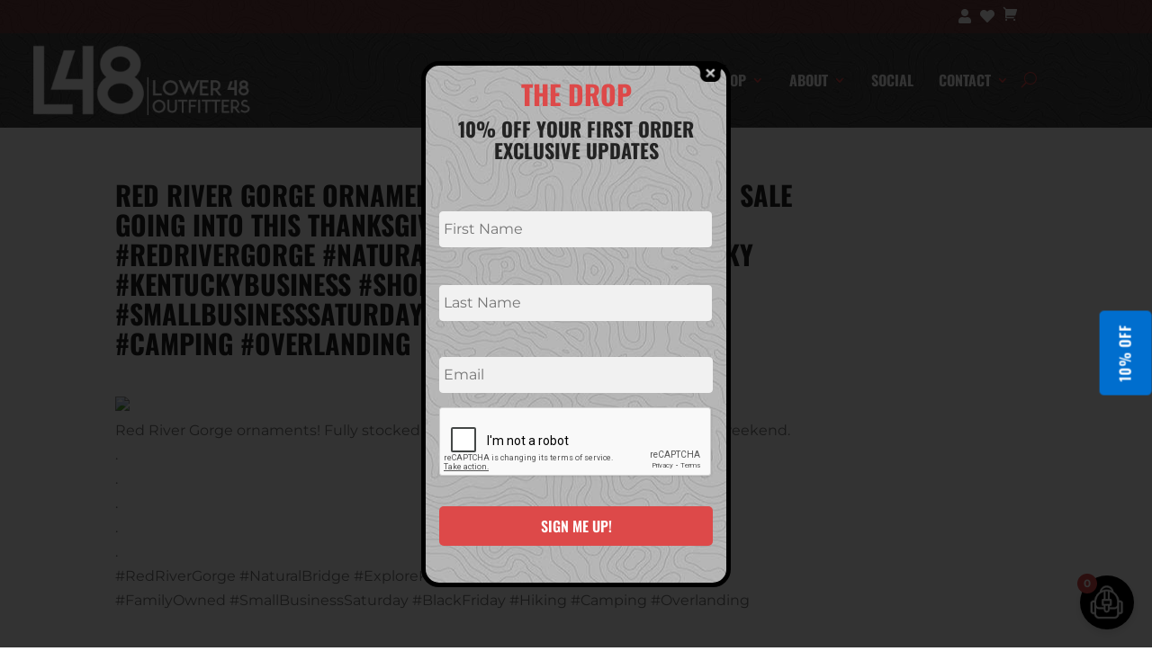

--- FILE ---
content_type: text/html; charset=UTF-8
request_url: https://lower48outfitters.com/red-river-gorge-ornaments-fully-stocked-and-on-sale-going-into-this-thanksgiving-weekend-redrivergorge-naturalbridge-explorekentucky-kentuckybusiness-shoplocal-familyowned-smallbusi/
body_size: 73403
content:
<!DOCTYPE html>
<html dir="ltr" lang="en-US" prefix="og: https://ogp.me/ns#">
<head>
	<meta charset="UTF-8" />
<script>
var gform;gform||(document.addEventListener("gform_main_scripts_loaded",function(){gform.scriptsLoaded=!0}),document.addEventListener("gform/theme/scripts_loaded",function(){gform.themeScriptsLoaded=!0}),window.addEventListener("DOMContentLoaded",function(){gform.domLoaded=!0}),gform={domLoaded:!1,scriptsLoaded:!1,themeScriptsLoaded:!1,isFormEditor:()=>"function"==typeof InitializeEditor,callIfLoaded:function(o){return!(!gform.domLoaded||!gform.scriptsLoaded||!gform.themeScriptsLoaded&&!gform.isFormEditor()||(gform.isFormEditor()&&console.warn("The use of gform.initializeOnLoaded() is deprecated in the form editor context and will be removed in Gravity Forms 3.1."),o(),0))},initializeOnLoaded:function(o){gform.callIfLoaded(o)||(document.addEventListener("gform_main_scripts_loaded",()=>{gform.scriptsLoaded=!0,gform.callIfLoaded(o)}),document.addEventListener("gform/theme/scripts_loaded",()=>{gform.themeScriptsLoaded=!0,gform.callIfLoaded(o)}),window.addEventListener("DOMContentLoaded",()=>{gform.domLoaded=!0,gform.callIfLoaded(o)}))},hooks:{action:{},filter:{}},addAction:function(o,r,e,t){gform.addHook("action",o,r,e,t)},addFilter:function(o,r,e,t){gform.addHook("filter",o,r,e,t)},doAction:function(o){gform.doHook("action",o,arguments)},applyFilters:function(o){return gform.doHook("filter",o,arguments)},removeAction:function(o,r){gform.removeHook("action",o,r)},removeFilter:function(o,r,e){gform.removeHook("filter",o,r,e)},addHook:function(o,r,e,t,n){null==gform.hooks[o][r]&&(gform.hooks[o][r]=[]);var d=gform.hooks[o][r];null==n&&(n=r+"_"+d.length),gform.hooks[o][r].push({tag:n,callable:e,priority:t=null==t?10:t})},doHook:function(r,o,e){var t;if(e=Array.prototype.slice.call(e,1),null!=gform.hooks[r][o]&&((o=gform.hooks[r][o]).sort(function(o,r){return o.priority-r.priority}),o.forEach(function(o){"function"!=typeof(t=o.callable)&&(t=window[t]),"action"==r?t.apply(null,e):e[0]=t.apply(null,e)})),"filter"==r)return e[0]},removeHook:function(o,r,t,n){var e;null!=gform.hooks[o][r]&&(e=(e=gform.hooks[o][r]).filter(function(o,r,e){return!!(null!=n&&n!=o.tag||null!=t&&t!=o.priority)}),gform.hooks[o][r]=e)}});
</script>

<meta http-equiv="X-UA-Compatible" content="IE=edge">
	<link rel="pingback" href="https://lower48outfitters.com/xmlrpc.php" />

	<script type="text/javascript">
		document.documentElement.className = 'js';
	</script>
	
	<title>Red River Gorge ornaments! Fully stocked and on sale going into this Thanksgiving weekend. . . . . . #RedRiverGorge #NaturalBridge #ExploreKentucky #KentuckyBusiness #ShopLocal #FamilyOwned #SmallBusinessSaturday #BlackFriday #Hiking #Camping #Overlanding | Lower 48 Outfitters | L48</title>
<style id="et-builder-googlefonts-cached-inline">/* Original: https://fonts.googleapis.com/css?family=Oswald:200,300,regular,500,600,700|Montserrat:100,200,300,regular,500,600,700,800,900,100italic,200italic,300italic,italic,500italic,600italic,700italic,800italic,900italic&#038;subset=cyrillic,cyrillic-ext,latin,latin-ext,vietnamese&#038;display=swap *//* User Agent: Mozilla/5.0 (compatible; MSIE 8.0; Windows NT 6.1; Trident/4.0) */@font-face {font-family: 'Montserrat';font-style: normal;font-weight: 400;font-display: swap;src: url(https://fonts.gstatic.com/l/font?kit=JTUHjIg1_i6t8kCHKm4532VJOt5-QNFgpCtr6Ew_&skey=7bc19f711c0de8f&v=v31);}@font-face {font-family: 'Oswald';font-style: normal;font-weight: 400;font-display: swap;src: url(https://fonts.gstatic.com/l/font?kit=TK3_WkUHHAIjg75cFRf3bXL8LICs1_FvgUA&skey=653237e53512d0de&v=v57);}/* User Agent: Mozilla/4.0 (iPad; CPU OS 4_0_1 like Mac OS X) AppleWebKit/534.46 (KHTML, like Gecko) Version/4.1 Mobile/9A405 Safari/7534.48.3 */@font-face {font-family: 'Montserrat';font-style: normal;font-weight: 400;font-display: swap;src: url(https://fonts.gstatic.com/l/font?kit=JTUHjIg1_i6t8kCHKm4532VJOt5-QNFgpCtr6Ew8&skey=7bc19f711c0de8f&v=v31#Montserrat) format('svg');}@font-face {font-family: 'Oswald';font-style: normal;font-weight: 400;font-display: swap;src: url(https://fonts.gstatic.com/l/font?kit=TK3_WkUHHAIjg75cFRf3bXL8LICs1_FvgUM&skey=653237e53512d0de&v=v57#Oswald) format('svg');}/* User Agent: Mozilla/5.0 (Unknown; Linux x86_64) AppleWebKit/538.1 (KHTML, like Gecko) Safari/538.1 Daum/4.1 */@font-face {font-family: 'Montserrat';font-style: italic;font-weight: 100;font-display: swap;src: url(https://fonts.gstatic.com/s/montserrat/v31/JTUFjIg1_i6t8kCHKm459Wx7xQYXK0vOoz6jq6R8aX8.ttf) format('truetype');}@font-face {font-family: 'Montserrat';font-style: italic;font-weight: 200;font-display: swap;src: url(https://fonts.gstatic.com/s/montserrat/v31/JTUFjIg1_i6t8kCHKm459Wx7xQYXK0vOoz6jqyR9aX8.ttf) format('truetype');}@font-face {font-family: 'Montserrat';font-style: italic;font-weight: 300;font-display: swap;src: url(https://fonts.gstatic.com/s/montserrat/v31/JTUFjIg1_i6t8kCHKm459Wx7xQYXK0vOoz6jq_p9aX8.ttf) format('truetype');}@font-face {font-family: 'Montserrat';font-style: italic;font-weight: 400;font-display: swap;src: url(https://fonts.gstatic.com/s/montserrat/v31/JTUFjIg1_i6t8kCHKm459Wx7xQYXK0vOoz6jq6R9aX8.ttf) format('truetype');}@font-face {font-family: 'Montserrat';font-style: italic;font-weight: 500;font-display: swap;src: url(https://fonts.gstatic.com/s/montserrat/v31/JTUFjIg1_i6t8kCHKm459Wx7xQYXK0vOoz6jq5Z9aX8.ttf) format('truetype');}@font-face {font-family: 'Montserrat';font-style: italic;font-weight: 600;font-display: swap;src: url(https://fonts.gstatic.com/s/montserrat/v31/JTUFjIg1_i6t8kCHKm459Wx7xQYXK0vOoz6jq3p6aX8.ttf) format('truetype');}@font-face {font-family: 'Montserrat';font-style: italic;font-weight: 700;font-display: swap;src: url(https://fonts.gstatic.com/s/montserrat/v31/JTUFjIg1_i6t8kCHKm459Wx7xQYXK0vOoz6jq0N6aX8.ttf) format('truetype');}@font-face {font-family: 'Montserrat';font-style: italic;font-weight: 800;font-display: swap;src: url(https://fonts.gstatic.com/s/montserrat/v31/JTUFjIg1_i6t8kCHKm459Wx7xQYXK0vOoz6jqyR6aX8.ttf) format('truetype');}@font-face {font-family: 'Montserrat';font-style: italic;font-weight: 900;font-display: swap;src: url(https://fonts.gstatic.com/s/montserrat/v31/JTUFjIg1_i6t8kCHKm459Wx7xQYXK0vOoz6jqw16aX8.ttf) format('truetype');}@font-face {font-family: 'Montserrat';font-style: normal;font-weight: 100;font-display: swap;src: url(https://fonts.gstatic.com/s/montserrat/v31/JTUHjIg1_i6t8kCHKm4532VJOt5-QNFgpCtr6Uw-.ttf) format('truetype');}@font-face {font-family: 'Montserrat';font-style: normal;font-weight: 200;font-display: swap;src: url(https://fonts.gstatic.com/s/montserrat/v31/JTUHjIg1_i6t8kCHKm4532VJOt5-QNFgpCvr6Ew-.ttf) format('truetype');}@font-face {font-family: 'Montserrat';font-style: normal;font-weight: 300;font-display: swap;src: url(https://fonts.gstatic.com/s/montserrat/v31/JTUHjIg1_i6t8kCHKm4532VJOt5-QNFgpCs16Ew-.ttf) format('truetype');}@font-face {font-family: 'Montserrat';font-style: normal;font-weight: 400;font-display: swap;src: url(https://fonts.gstatic.com/s/montserrat/v31/JTUHjIg1_i6t8kCHKm4532VJOt5-QNFgpCtr6Ew-.ttf) format('truetype');}@font-face {font-family: 'Montserrat';font-style: normal;font-weight: 500;font-display: swap;src: url(https://fonts.gstatic.com/s/montserrat/v31/JTUHjIg1_i6t8kCHKm4532VJOt5-QNFgpCtZ6Ew-.ttf) format('truetype');}@font-face {font-family: 'Montserrat';font-style: normal;font-weight: 600;font-display: swap;src: url(https://fonts.gstatic.com/s/montserrat/v31/JTUHjIg1_i6t8kCHKm4532VJOt5-QNFgpCu170w-.ttf) format('truetype');}@font-face {font-family: 'Montserrat';font-style: normal;font-weight: 700;font-display: swap;src: url(https://fonts.gstatic.com/s/montserrat/v31/JTUHjIg1_i6t8kCHKm4532VJOt5-QNFgpCuM70w-.ttf) format('truetype');}@font-face {font-family: 'Montserrat';font-style: normal;font-weight: 800;font-display: swap;src: url(https://fonts.gstatic.com/s/montserrat/v31/JTUHjIg1_i6t8kCHKm4532VJOt5-QNFgpCvr70w-.ttf) format('truetype');}@font-face {font-family: 'Montserrat';font-style: normal;font-weight: 900;font-display: swap;src: url(https://fonts.gstatic.com/s/montserrat/v31/JTUHjIg1_i6t8kCHKm4532VJOt5-QNFgpCvC70w-.ttf) format('truetype');}@font-face {font-family: 'Oswald';font-style: normal;font-weight: 200;font-display: swap;src: url(https://fonts.gstatic.com/s/oswald/v57/TK3_WkUHHAIjg75cFRf3bXL8LICs13FvgUE.ttf) format('truetype');}@font-face {font-family: 'Oswald';font-style: normal;font-weight: 300;font-display: swap;src: url(https://fonts.gstatic.com/s/oswald/v57/TK3_WkUHHAIjg75cFRf3bXL8LICs169vgUE.ttf) format('truetype');}@font-face {font-family: 'Oswald';font-style: normal;font-weight: 400;font-display: swap;src: url(https://fonts.gstatic.com/s/oswald/v57/TK3_WkUHHAIjg75cFRf3bXL8LICs1_FvgUE.ttf) format('truetype');}@font-face {font-family: 'Oswald';font-style: normal;font-weight: 500;font-display: swap;src: url(https://fonts.gstatic.com/s/oswald/v57/TK3_WkUHHAIjg75cFRf3bXL8LICs18NvgUE.ttf) format('truetype');}@font-face {font-family: 'Oswald';font-style: normal;font-weight: 600;font-display: swap;src: url(https://fonts.gstatic.com/s/oswald/v57/TK3_WkUHHAIjg75cFRf3bXL8LICs1y9ogUE.ttf) format('truetype');}@font-face {font-family: 'Oswald';font-style: normal;font-weight: 700;font-display: swap;src: url(https://fonts.gstatic.com/s/oswald/v57/TK3_WkUHHAIjg75cFRf3bXL8LICs1xZogUE.ttf) format('truetype');}/* User Agent: Mozilla/5.0 (Windows NT 6.1; WOW64; rv:27.0) Gecko/20100101 Firefox/27.0 */@font-face {font-family: 'Montserrat';font-style: italic;font-weight: 100;font-display: swap;src: url(https://fonts.gstatic.com/l/font?kit=JTUFjIg1_i6t8kCHKm459Wx7xQYXK0vOoz6jq6R8aXw&skey=2d3c1187d5eede0f&v=v31) format('woff');}@font-face {font-family: 'Montserrat';font-style: italic;font-weight: 200;font-display: swap;src: url(https://fonts.gstatic.com/l/font?kit=JTUFjIg1_i6t8kCHKm459Wx7xQYXK0vOoz6jqyR9aXw&skey=2d3c1187d5eede0f&v=v31) format('woff');}@font-face {font-family: 'Montserrat';font-style: italic;font-weight: 300;font-display: swap;src: url(https://fonts.gstatic.com/l/font?kit=JTUFjIg1_i6t8kCHKm459Wx7xQYXK0vOoz6jq_p9aXw&skey=2d3c1187d5eede0f&v=v31) format('woff');}@font-face {font-family: 'Montserrat';font-style: italic;font-weight: 400;font-display: swap;src: url(https://fonts.gstatic.com/l/font?kit=JTUFjIg1_i6t8kCHKm459Wx7xQYXK0vOoz6jq6R9aXw&skey=2d3c1187d5eede0f&v=v31) format('woff');}@font-face {font-family: 'Montserrat';font-style: italic;font-weight: 500;font-display: swap;src: url(https://fonts.gstatic.com/l/font?kit=JTUFjIg1_i6t8kCHKm459Wx7xQYXK0vOoz6jq5Z9aXw&skey=2d3c1187d5eede0f&v=v31) format('woff');}@font-face {font-family: 'Montserrat';font-style: italic;font-weight: 600;font-display: swap;src: url(https://fonts.gstatic.com/l/font?kit=JTUFjIg1_i6t8kCHKm459Wx7xQYXK0vOoz6jq3p6aXw&skey=2d3c1187d5eede0f&v=v31) format('woff');}@font-face {font-family: 'Montserrat';font-style: italic;font-weight: 700;font-display: swap;src: url(https://fonts.gstatic.com/l/font?kit=JTUFjIg1_i6t8kCHKm459Wx7xQYXK0vOoz6jq0N6aXw&skey=2d3c1187d5eede0f&v=v31) format('woff');}@font-face {font-family: 'Montserrat';font-style: italic;font-weight: 800;font-display: swap;src: url(https://fonts.gstatic.com/l/font?kit=JTUFjIg1_i6t8kCHKm459Wx7xQYXK0vOoz6jqyR6aXw&skey=2d3c1187d5eede0f&v=v31) format('woff');}@font-face {font-family: 'Montserrat';font-style: italic;font-weight: 900;font-display: swap;src: url(https://fonts.gstatic.com/l/font?kit=JTUFjIg1_i6t8kCHKm459Wx7xQYXK0vOoz6jqw16aXw&skey=2d3c1187d5eede0f&v=v31) format('woff');}@font-face {font-family: 'Montserrat';font-style: normal;font-weight: 100;font-display: swap;src: url(https://fonts.gstatic.com/l/font?kit=JTUHjIg1_i6t8kCHKm4532VJOt5-QNFgpCtr6Uw9&skey=7bc19f711c0de8f&v=v31) format('woff');}@font-face {font-family: 'Montserrat';font-style: normal;font-weight: 200;font-display: swap;src: url(https://fonts.gstatic.com/l/font?kit=JTUHjIg1_i6t8kCHKm4532VJOt5-QNFgpCvr6Ew9&skey=7bc19f711c0de8f&v=v31) format('woff');}@font-face {font-family: 'Montserrat';font-style: normal;font-weight: 300;font-display: swap;src: url(https://fonts.gstatic.com/l/font?kit=JTUHjIg1_i6t8kCHKm4532VJOt5-QNFgpCs16Ew9&skey=7bc19f711c0de8f&v=v31) format('woff');}@font-face {font-family: 'Montserrat';font-style: normal;font-weight: 400;font-display: swap;src: url(https://fonts.gstatic.com/l/font?kit=JTUHjIg1_i6t8kCHKm4532VJOt5-QNFgpCtr6Ew9&skey=7bc19f711c0de8f&v=v31) format('woff');}@font-face {font-family: 'Montserrat';font-style: normal;font-weight: 500;font-display: swap;src: url(https://fonts.gstatic.com/l/font?kit=JTUHjIg1_i6t8kCHKm4532VJOt5-QNFgpCtZ6Ew9&skey=7bc19f711c0de8f&v=v31) format('woff');}@font-face {font-family: 'Montserrat';font-style: normal;font-weight: 600;font-display: swap;src: url(https://fonts.gstatic.com/l/font?kit=JTUHjIg1_i6t8kCHKm4532VJOt5-QNFgpCu170w9&skey=7bc19f711c0de8f&v=v31) format('woff');}@font-face {font-family: 'Montserrat';font-style: normal;font-weight: 700;font-display: swap;src: url(https://fonts.gstatic.com/l/font?kit=JTUHjIg1_i6t8kCHKm4532VJOt5-QNFgpCuM70w9&skey=7bc19f711c0de8f&v=v31) format('woff');}@font-face {font-family: 'Montserrat';font-style: normal;font-weight: 800;font-display: swap;src: url(https://fonts.gstatic.com/l/font?kit=JTUHjIg1_i6t8kCHKm4532VJOt5-QNFgpCvr70w9&skey=7bc19f711c0de8f&v=v31) format('woff');}@font-face {font-family: 'Montserrat';font-style: normal;font-weight: 900;font-display: swap;src: url(https://fonts.gstatic.com/l/font?kit=JTUHjIg1_i6t8kCHKm4532VJOt5-QNFgpCvC70w9&skey=7bc19f711c0de8f&v=v31) format('woff');}@font-face {font-family: 'Oswald';font-style: normal;font-weight: 200;font-display: swap;src: url(https://fonts.gstatic.com/l/font?kit=TK3_WkUHHAIjg75cFRf3bXL8LICs13FvgUI&skey=653237e53512d0de&v=v57) format('woff');}@font-face {font-family: 'Oswald';font-style: normal;font-weight: 300;font-display: swap;src: url(https://fonts.gstatic.com/l/font?kit=TK3_WkUHHAIjg75cFRf3bXL8LICs169vgUI&skey=653237e53512d0de&v=v57) format('woff');}@font-face {font-family: 'Oswald';font-style: normal;font-weight: 400;font-display: swap;src: url(https://fonts.gstatic.com/l/font?kit=TK3_WkUHHAIjg75cFRf3bXL8LICs1_FvgUI&skey=653237e53512d0de&v=v57) format('woff');}@font-face {font-family: 'Oswald';font-style: normal;font-weight: 500;font-display: swap;src: url(https://fonts.gstatic.com/l/font?kit=TK3_WkUHHAIjg75cFRf3bXL8LICs18NvgUI&skey=653237e53512d0de&v=v57) format('woff');}@font-face {font-family: 'Oswald';font-style: normal;font-weight: 600;font-display: swap;src: url(https://fonts.gstatic.com/l/font?kit=TK3_WkUHHAIjg75cFRf3bXL8LICs1y9ogUI&skey=653237e53512d0de&v=v57) format('woff');}@font-face {font-family: 'Oswald';font-style: normal;font-weight: 700;font-display: swap;src: url(https://fonts.gstatic.com/l/font?kit=TK3_WkUHHAIjg75cFRf3bXL8LICs1xZogUI&skey=653237e53512d0de&v=v57) format('woff');}/* User Agent: Mozilla/5.0 (Windows NT 6.3; rv:39.0) Gecko/20100101 Firefox/39.0 */@font-face {font-family: 'Montserrat';font-style: italic;font-weight: 100;font-display: swap;src: url(https://fonts.gstatic.com/s/montserrat/v31/JTUFjIg1_i6t8kCHKm459Wx7xQYXK0vOoz6jq6R8aXo.woff2) format('woff2');}@font-face {font-family: 'Montserrat';font-style: italic;font-weight: 200;font-display: swap;src: url(https://fonts.gstatic.com/s/montserrat/v31/JTUFjIg1_i6t8kCHKm459Wx7xQYXK0vOoz6jqyR9aXo.woff2) format('woff2');}@font-face {font-family: 'Montserrat';font-style: italic;font-weight: 300;font-display: swap;src: url(https://fonts.gstatic.com/s/montserrat/v31/JTUFjIg1_i6t8kCHKm459Wx7xQYXK0vOoz6jq_p9aXo.woff2) format('woff2');}@font-face {font-family: 'Montserrat';font-style: italic;font-weight: 400;font-display: swap;src: url(https://fonts.gstatic.com/s/montserrat/v31/JTUFjIg1_i6t8kCHKm459Wx7xQYXK0vOoz6jq6R9aXo.woff2) format('woff2');}@font-face {font-family: 'Montserrat';font-style: italic;font-weight: 500;font-display: swap;src: url(https://fonts.gstatic.com/s/montserrat/v31/JTUFjIg1_i6t8kCHKm459Wx7xQYXK0vOoz6jq5Z9aXo.woff2) format('woff2');}@font-face {font-family: 'Montserrat';font-style: italic;font-weight: 600;font-display: swap;src: url(https://fonts.gstatic.com/s/montserrat/v31/JTUFjIg1_i6t8kCHKm459Wx7xQYXK0vOoz6jq3p6aXo.woff2) format('woff2');}@font-face {font-family: 'Montserrat';font-style: italic;font-weight: 700;font-display: swap;src: url(https://fonts.gstatic.com/s/montserrat/v31/JTUFjIg1_i6t8kCHKm459Wx7xQYXK0vOoz6jq0N6aXo.woff2) format('woff2');}@font-face {font-family: 'Montserrat';font-style: italic;font-weight: 800;font-display: swap;src: url(https://fonts.gstatic.com/s/montserrat/v31/JTUFjIg1_i6t8kCHKm459Wx7xQYXK0vOoz6jqyR6aXo.woff2) format('woff2');}@font-face {font-family: 'Montserrat';font-style: italic;font-weight: 900;font-display: swap;src: url(https://fonts.gstatic.com/s/montserrat/v31/JTUFjIg1_i6t8kCHKm459Wx7xQYXK0vOoz6jqw16aXo.woff2) format('woff2');}@font-face {font-family: 'Montserrat';font-style: normal;font-weight: 100;font-display: swap;src: url(https://fonts.gstatic.com/s/montserrat/v31/JTUHjIg1_i6t8kCHKm4532VJOt5-QNFgpCtr6Uw7.woff2) format('woff2');}@font-face {font-family: 'Montserrat';font-style: normal;font-weight: 200;font-display: swap;src: url(https://fonts.gstatic.com/s/montserrat/v31/JTUHjIg1_i6t8kCHKm4532VJOt5-QNFgpCvr6Ew7.woff2) format('woff2');}@font-face {font-family: 'Montserrat';font-style: normal;font-weight: 300;font-display: swap;src: url(https://fonts.gstatic.com/s/montserrat/v31/JTUHjIg1_i6t8kCHKm4532VJOt5-QNFgpCs16Ew7.woff2) format('woff2');}@font-face {font-family: 'Montserrat';font-style: normal;font-weight: 400;font-display: swap;src: url(https://fonts.gstatic.com/s/montserrat/v31/JTUHjIg1_i6t8kCHKm4532VJOt5-QNFgpCtr6Ew7.woff2) format('woff2');}@font-face {font-family: 'Montserrat';font-style: normal;font-weight: 500;font-display: swap;src: url(https://fonts.gstatic.com/s/montserrat/v31/JTUHjIg1_i6t8kCHKm4532VJOt5-QNFgpCtZ6Ew7.woff2) format('woff2');}@font-face {font-family: 'Montserrat';font-style: normal;font-weight: 600;font-display: swap;src: url(https://fonts.gstatic.com/s/montserrat/v31/JTUHjIg1_i6t8kCHKm4532VJOt5-QNFgpCu170w7.woff2) format('woff2');}@font-face {font-family: 'Montserrat';font-style: normal;font-weight: 700;font-display: swap;src: url(https://fonts.gstatic.com/s/montserrat/v31/JTUHjIg1_i6t8kCHKm4532VJOt5-QNFgpCuM70w7.woff2) format('woff2');}@font-face {font-family: 'Montserrat';font-style: normal;font-weight: 800;font-display: swap;src: url(https://fonts.gstatic.com/s/montserrat/v31/JTUHjIg1_i6t8kCHKm4532VJOt5-QNFgpCvr70w7.woff2) format('woff2');}@font-face {font-family: 'Montserrat';font-style: normal;font-weight: 900;font-display: swap;src: url(https://fonts.gstatic.com/s/montserrat/v31/JTUHjIg1_i6t8kCHKm4532VJOt5-QNFgpCvC70w7.woff2) format('woff2');}@font-face {font-family: 'Oswald';font-style: normal;font-weight: 200;font-display: swap;src: url(https://fonts.gstatic.com/s/oswald/v57/TK3_WkUHHAIjg75cFRf3bXL8LICs13FvgUQ.woff2) format('woff2');}@font-face {font-family: 'Oswald';font-style: normal;font-weight: 300;font-display: swap;src: url(https://fonts.gstatic.com/s/oswald/v57/TK3_WkUHHAIjg75cFRf3bXL8LICs169vgUQ.woff2) format('woff2');}@font-face {font-family: 'Oswald';font-style: normal;font-weight: 400;font-display: swap;src: url(https://fonts.gstatic.com/s/oswald/v57/TK3_WkUHHAIjg75cFRf3bXL8LICs1_FvgUQ.woff2) format('woff2');}@font-face {font-family: 'Oswald';font-style: normal;font-weight: 500;font-display: swap;src: url(https://fonts.gstatic.com/s/oswald/v57/TK3_WkUHHAIjg75cFRf3bXL8LICs18NvgUQ.woff2) format('woff2');}@font-face {font-family: 'Oswald';font-style: normal;font-weight: 600;font-display: swap;src: url(https://fonts.gstatic.com/s/oswald/v57/TK3_WkUHHAIjg75cFRf3bXL8LICs1y9ogUQ.woff2) format('woff2');}@font-face {font-family: 'Oswald';font-style: normal;font-weight: 700;font-display: swap;src: url(https://fonts.gstatic.com/s/oswald/v57/TK3_WkUHHAIjg75cFRf3bXL8LICs1xZogUQ.woff2) format('woff2');}</style>
		<!-- All in One SEO Pro 4.9.3 - aioseo.com -->
	<meta name="description" content="Red River Gorge ornaments! Fully stocked and on sale going into this Thanksgiving weekend. . . . . . #RedRiverGorge #NaturalBridge #ExploreKentucky #KentuckyBusiness #ShopLocal #FamilyOwned #SmallBusinessSaturday #BlackFriday #Hiking #Camping #Overlanding" />
	<meta name="robots" content="max-image-preview:large" />
	<meta name="author" content="admin"/>
	<meta name="google-site-verification" content="5ARRhBuqrXY67647DaOOzzL5lTR_nI7cEVtNQy99ccU" />
	<meta name="msvalidate.01" content="FB97FCE8861F2DBB03E2532D4562E740" />
	<meta name="p:domain_verify" content="2e0426f8dfefb85c93ba0968b1e58087" />
	<meta name="keywords" content="hiking apparel,national parks,offroad,outdoor apparel,overland" />
	<link rel="canonical" href="https://lower48outfitters.com/red-river-gorge-ornaments-fully-stocked-and-on-sale-going-into-this-thanksgiving-weekend-redrivergorge-naturalbridge-explorekentucky-kentuckybusiness-shoplocal-familyowned-smallbusi/" />
	<meta name="generator" content="All in One SEO Pro (AIOSEO) 4.9.3" />
		<meta property="og:locale" content="en_US" />
		<meta property="og:site_name" content="Lower 48 Outfitters" />
		<meta property="og:type" content="blog" />
		<meta property="og:title" content="Red River Gorge ornaments! Fully stocked and on sale going into this Thanksgiving weekend. . . . . . #RedRiverGorge #NaturalBridge #ExploreKentucky #KentuckyBusiness #ShopLocal #FamilyOwned #SmallBusinessSaturday #BlackFriday #Hiking #Camping #Overlanding | Lower 48 Outfitters | L48" />
		<meta property="og:description" content="Red River Gorge ornaments! Fully stocked and on sale going into this Thanksgiving weekend. . . . . . #RedRiverGorge #NaturalBridge #ExploreKentucky #KentuckyBusiness #ShopLocal #FamilyOwned #SmallBusinessSaturday #BlackFriday #Hiking #Camping #Overlanding" />
		<meta property="og:url" content="https://lower48outfitters.com/red-river-gorge-ornaments-fully-stocked-and-on-sale-going-into-this-thanksgiving-weekend-redrivergorge-naturalbridge-explorekentucky-kentuckybusiness-shoplocal-familyowned-smallbusi/" />
		<meta property="fb:app_id" content="1661293240553122" />
		<meta property="fb:admins" content="836065474" />
		<meta property="og:image" content="https://lower48outfitters.com/wp-content/uploads/2022/11/316836872_816746472929549_1804560863964032264_n.jpg" />
		<meta property="og:image:secure_url" content="https://lower48outfitters.com/wp-content/uploads/2022/11/316836872_816746472929549_1804560863964032264_n.jpg" />
		<meta property="og:image:width" content="1440" />
		<meta property="og:image:height" content="1440" />
		<meta name="twitter:card" content="summary_large_image" />
		<meta name="twitter:site" content="@lower48gear" />
		<meta name="twitter:title" content="Red River Gorge ornaments! Fully stocked and on sale going into this Thanksgiving weekend. . . . . . #RedRiverGorge #NaturalBridge #ExploreKentucky #KentuckyBusiness #ShopLocal #FamilyOwned #SmallBusinessSaturday #BlackFriday #Hiking #Camping #Overlanding | Lower 48 Outfitters | L48" />
		<meta name="twitter:description" content="Red River Gorge ornaments! Fully stocked and on sale going into this Thanksgiving weekend. . . . . . #RedRiverGorge #NaturalBridge #ExploreKentucky #KentuckyBusiness #ShopLocal #FamilyOwned #SmallBusinessSaturday #BlackFriday #Hiking #Camping #Overlanding" />
		<meta name="twitter:image" content="https://lower48outfitters.com/wp-content/uploads/2022/11/316836872_816746472929549_1804560863964032264_n.jpg" />
		<script type="application/ld+json" class="aioseo-schema">
			{"@context":"https:\/\/schema.org","@graph":[{"@type":"Article","@id":"https:\/\/lower48outfitters.com\/red-river-gorge-ornaments-fully-stocked-and-on-sale-going-into-this-thanksgiving-weekend-redrivergorge-naturalbridge-explorekentucky-kentuckybusiness-shoplocal-familyowned-smallbusi\/#article","name":"Red River Gorge ornaments! Fully stocked and on sale going into this Thanksgiving weekend. . . . . . #RedRiverGorge #NaturalBridge #ExploreKentucky #KentuckyBusiness #ShopLocal #FamilyOwned #SmallBusinessSaturday #BlackFriday #Hiking #Camping #Overlanding | Lower 48 Outfitters | L48","headline":"Red River Gorge ornaments! Fully stocked and on sale going into this Thanksgiving weekend. . . . . . #RedRiverGorge #NaturalBridge #ExploreKentucky #KentuckyBusiness #ShopLocal #FamilyOwned #SmallBusinessSaturday #BlackFriday #Hiking #Camping #Overlanding","author":{"@id":"https:\/\/lower48outfitters.com\/author\/admin\/#author"},"publisher":{"@id":"https:\/\/lower48outfitters.com\/#organization"},"image":{"@type":"ImageObject","url":"https:\/\/lower48outfitters.com\/wp-content\/uploads\/2022\/11\/316836872_816746472929549_1804560863964032264_n.jpg","width":1440,"height":1440},"datePublished":"2022-11-23T08:34:24-05:00","dateModified":"2022-11-23T08:34:24-05:00","inLanguage":"en-US","mainEntityOfPage":{"@id":"https:\/\/lower48outfitters.com\/red-river-gorge-ornaments-fully-stocked-and-on-sale-going-into-this-thanksgiving-weekend-redrivergorge-naturalbridge-explorekentucky-kentuckybusiness-shoplocal-familyowned-smallbusi\/#webpage"},"isPartOf":{"@id":"https:\/\/lower48outfitters.com\/red-river-gorge-ornaments-fully-stocked-and-on-sale-going-into-this-thanksgiving-weekend-redrivergorge-naturalbridge-explorekentucky-kentuckybusiness-shoplocal-familyowned-smallbusi\/#webpage"},"articleSection":"Photos, hiking apparel, national parks, offroad, outdoor apparel, overland"},{"@type":"BreadcrumbList","@id":"https:\/\/lower48outfitters.com\/red-river-gorge-ornaments-fully-stocked-and-on-sale-going-into-this-thanksgiving-weekend-redrivergorge-naturalbridge-explorekentucky-kentuckybusiness-shoplocal-familyowned-smallbusi\/#breadcrumblist","itemListElement":[{"@type":"ListItem","@id":"https:\/\/lower48outfitters.com#listItem","position":1,"name":"Home","item":"https:\/\/lower48outfitters.com","nextItem":{"@type":"ListItem","@id":"https:\/\/lower48outfitters.com\/category\/news\/#listItem","name":"News"}},{"@type":"ListItem","@id":"https:\/\/lower48outfitters.com\/category\/news\/#listItem","position":2,"name":"News","item":"https:\/\/lower48outfitters.com\/category\/news\/","nextItem":{"@type":"ListItem","@id":"https:\/\/lower48outfitters.com\/category\/news\/photos\/#listItem","name":"Photos"},"previousItem":{"@type":"ListItem","@id":"https:\/\/lower48outfitters.com#listItem","name":"Home"}},{"@type":"ListItem","@id":"https:\/\/lower48outfitters.com\/category\/news\/photos\/#listItem","position":3,"name":"Photos","item":"https:\/\/lower48outfitters.com\/category\/news\/photos\/","nextItem":{"@type":"ListItem","@id":"https:\/\/lower48outfitters.com\/red-river-gorge-ornaments-fully-stocked-and-on-sale-going-into-this-thanksgiving-weekend-redrivergorge-naturalbridge-explorekentucky-kentuckybusiness-shoplocal-familyowned-smallbusi\/#listItem","name":"Red River Gorge ornaments! Fully stocked and on sale going into this Thanksgiving weekend. . . . . . #RedRiverGorge #NaturalBridge #ExploreKentucky #KentuckyBusiness #ShopLocal #FamilyOwned #SmallBusinessSaturday #BlackFriday #Hiking #Camping #Overlanding"},"previousItem":{"@type":"ListItem","@id":"https:\/\/lower48outfitters.com\/category\/news\/#listItem","name":"News"}},{"@type":"ListItem","@id":"https:\/\/lower48outfitters.com\/red-river-gorge-ornaments-fully-stocked-and-on-sale-going-into-this-thanksgiving-weekend-redrivergorge-naturalbridge-explorekentucky-kentuckybusiness-shoplocal-familyowned-smallbusi\/#listItem","position":4,"name":"Red River Gorge ornaments! Fully stocked and on sale going into this Thanksgiving weekend. . . . . . #RedRiverGorge #NaturalBridge #ExploreKentucky #KentuckyBusiness #ShopLocal #FamilyOwned #SmallBusinessSaturday #BlackFriday #Hiking #Camping #Overlanding","previousItem":{"@type":"ListItem","@id":"https:\/\/lower48outfitters.com\/category\/news\/photos\/#listItem","name":"Photos"}}]},{"@type":"Organization","@id":"https:\/\/lower48outfitters.com\/#organization","name":"Lower 48 Outfitters","description":"Outdoor Overland Gear & Apparel","url":"https:\/\/lower48outfitters.com\/","email":"sales@lower48outfitters.com","foundingDate":"2016-04-01","logo":{"@type":"ImageObject","url":"https:\/\/lower48outfitters.com\/wp-content\/uploads\/2021\/02\/cropped-cropped-lower-48-favicon-1.png","@id":"https:\/\/lower48outfitters.com\/red-river-gorge-ornaments-fully-stocked-and-on-sale-going-into-this-thanksgiving-weekend-redrivergorge-naturalbridge-explorekentucky-kentuckybusiness-shoplocal-familyowned-smallbusi\/#organizationLogo","width":512,"height":512},"image":{"@id":"https:\/\/lower48outfitters.com\/red-river-gorge-ornaments-fully-stocked-and-on-sale-going-into-this-thanksgiving-weekend-redrivergorge-naturalbridge-explorekentucky-kentuckybusiness-shoplocal-familyowned-smallbusi\/#organizationLogo"},"sameAs":["https:\/\/www.instagram.com\/lower48outfitters\/","https:\/\/www.pinterest.com\/lower48gear\/"]},{"@type":"Person","@id":"https:\/\/lower48outfitters.com\/author\/admin\/#author","url":"https:\/\/lower48outfitters.com\/author\/admin\/","name":"admin","image":{"@type":"ImageObject","@id":"https:\/\/lower48outfitters.com\/red-river-gorge-ornaments-fully-stocked-and-on-sale-going-into-this-thanksgiving-weekend-redrivergorge-naturalbridge-explorekentucky-kentuckybusiness-shoplocal-familyowned-smallbusi\/#authorImage","url":"https:\/\/secure.gravatar.com\/avatar\/a5c14d7ec88d72e172c39a0b712bddedb6df38951bdac317054698ea4b062845?s=96&d=mm&r=g","width":96,"height":96,"caption":"admin"}},{"@type":"WebPage","@id":"https:\/\/lower48outfitters.com\/red-river-gorge-ornaments-fully-stocked-and-on-sale-going-into-this-thanksgiving-weekend-redrivergorge-naturalbridge-explorekentucky-kentuckybusiness-shoplocal-familyowned-smallbusi\/#webpage","url":"https:\/\/lower48outfitters.com\/red-river-gorge-ornaments-fully-stocked-and-on-sale-going-into-this-thanksgiving-weekend-redrivergorge-naturalbridge-explorekentucky-kentuckybusiness-shoplocal-familyowned-smallbusi\/","name":"Red River Gorge ornaments! Fully stocked and on sale going into this Thanksgiving weekend. . . . . . #RedRiverGorge #NaturalBridge #ExploreKentucky #KentuckyBusiness #ShopLocal #FamilyOwned #SmallBusinessSaturday #BlackFriday #Hiking #Camping #Overlanding | Lower 48 Outfitters | L48","description":"Red River Gorge ornaments! Fully stocked and on sale going into this Thanksgiving weekend. . . . . . #RedRiverGorge #NaturalBridge #ExploreKentucky #KentuckyBusiness #ShopLocal #FamilyOwned #SmallBusinessSaturday #BlackFriday #Hiking #Camping #Overlanding","inLanguage":"en-US","isPartOf":{"@id":"https:\/\/lower48outfitters.com\/#website"},"breadcrumb":{"@id":"https:\/\/lower48outfitters.com\/red-river-gorge-ornaments-fully-stocked-and-on-sale-going-into-this-thanksgiving-weekend-redrivergorge-naturalbridge-explorekentucky-kentuckybusiness-shoplocal-familyowned-smallbusi\/#breadcrumblist"},"author":{"@id":"https:\/\/lower48outfitters.com\/author\/admin\/#author"},"creator":{"@id":"https:\/\/lower48outfitters.com\/author\/admin\/#author"},"image":{"@type":"ImageObject","url":"https:\/\/lower48outfitters.com\/wp-content\/uploads\/2022\/11\/316836872_816746472929549_1804560863964032264_n.jpg","@id":"https:\/\/lower48outfitters.com\/red-river-gorge-ornaments-fully-stocked-and-on-sale-going-into-this-thanksgiving-weekend-redrivergorge-naturalbridge-explorekentucky-kentuckybusiness-shoplocal-familyowned-smallbusi\/#mainImage","width":1440,"height":1440},"primaryImageOfPage":{"@id":"https:\/\/lower48outfitters.com\/red-river-gorge-ornaments-fully-stocked-and-on-sale-going-into-this-thanksgiving-weekend-redrivergorge-naturalbridge-explorekentucky-kentuckybusiness-shoplocal-familyowned-smallbusi\/#mainImage"},"datePublished":"2022-11-23T08:34:24-05:00","dateModified":"2022-11-23T08:34:24-05:00"},{"@type":"WebSite","@id":"https:\/\/lower48outfitters.com\/#website","url":"https:\/\/lower48outfitters.com\/","name":"Lower 48 Outfitters","alternateName":"L48 Gear","description":"Outdoor Overland Gear & Apparel","inLanguage":"en-US","publisher":{"@id":"https:\/\/lower48outfitters.com\/#organization"}}]}
		</script>
		<!-- All in One SEO Pro -->

<script>window._wca = window._wca || [];</script>
<link rel='dns-prefetch' href='//www.google.com' />
<link rel='dns-prefetch' href='//stats.wp.com' />
<link rel='dns-prefetch' href='//capi-automation.s3.us-east-2.amazonaws.com' />
<link rel='dns-prefetch' href='//use.fontawesome.com' />

<link rel="alternate" type="application/rss+xml" title="Lower 48 Outfitters | L48 &raquo; Feed" href="https://lower48outfitters.com/feed/" />
<link rel="alternate" title="oEmbed (JSON)" type="application/json+oembed" href="https://lower48outfitters.com/wp-json/oembed/1.0/embed?url=https%3A%2F%2Flower48outfitters.com%2Fred-river-gorge-ornaments-fully-stocked-and-on-sale-going-into-this-thanksgiving-weekend-redrivergorge-naturalbridge-explorekentucky-kentuckybusiness-shoplocal-familyowned-smallbusi%2F" />
<link rel="alternate" title="oEmbed (XML)" type="text/xml+oembed" href="https://lower48outfitters.com/wp-json/oembed/1.0/embed?url=https%3A%2F%2Flower48outfitters.com%2Fred-river-gorge-ornaments-fully-stocked-and-on-sale-going-into-this-thanksgiving-weekend-redrivergorge-naturalbridge-explorekentucky-kentuckybusiness-shoplocal-familyowned-smallbusi%2F&#038;format=xml" />
		<!-- This site uses the Google Analytics by MonsterInsights plugin v9.11.1 - Using Analytics tracking - https://www.monsterinsights.com/ -->
							<script src="//www.googletagmanager.com/gtag/js?id=G-C0WTB9M2XD"  data-cfasync="false" data-wpfc-render="false" async></script>
			<script data-cfasync="false" data-wpfc-render="false">
				var mi_version = '9.11.1';
				var mi_track_user = true;
				var mi_no_track_reason = '';
								var MonsterInsightsDefaultLocations = {"page_location":"https:\/\/lower48outfitters.com\/red-river-gorge-ornaments-fully-stocked-and-on-sale-going-into-this-thanksgiving-weekend-redrivergorge-naturalbridge-explorekentucky-kentuckybusiness-shoplocal-familyowned-smallbusi\/"};
								if ( typeof MonsterInsightsPrivacyGuardFilter === 'function' ) {
					var MonsterInsightsLocations = (typeof MonsterInsightsExcludeQuery === 'object') ? MonsterInsightsPrivacyGuardFilter( MonsterInsightsExcludeQuery ) : MonsterInsightsPrivacyGuardFilter( MonsterInsightsDefaultLocations );
				} else {
					var MonsterInsightsLocations = (typeof MonsterInsightsExcludeQuery === 'object') ? MonsterInsightsExcludeQuery : MonsterInsightsDefaultLocations;
				}

								var disableStrs = [
										'ga-disable-G-C0WTB9M2XD',
									];

				/* Function to detect opted out users */
				function __gtagTrackerIsOptedOut() {
					for (var index = 0; index < disableStrs.length; index++) {
						if (document.cookie.indexOf(disableStrs[index] + '=true') > -1) {
							return true;
						}
					}

					return false;
				}

				/* Disable tracking if the opt-out cookie exists. */
				if (__gtagTrackerIsOptedOut()) {
					for (var index = 0; index < disableStrs.length; index++) {
						window[disableStrs[index]] = true;
					}
				}

				/* Opt-out function */
				function __gtagTrackerOptout() {
					for (var index = 0; index < disableStrs.length; index++) {
						document.cookie = disableStrs[index] + '=true; expires=Thu, 31 Dec 2099 23:59:59 UTC; path=/';
						window[disableStrs[index]] = true;
					}
				}

				if ('undefined' === typeof gaOptout) {
					function gaOptout() {
						__gtagTrackerOptout();
					}
				}
								window.dataLayer = window.dataLayer || [];

				window.MonsterInsightsDualTracker = {
					helpers: {},
					trackers: {},
				};
				if (mi_track_user) {
					function __gtagDataLayer() {
						dataLayer.push(arguments);
					}

					function __gtagTracker(type, name, parameters) {
						if (!parameters) {
							parameters = {};
						}

						if (parameters.send_to) {
							__gtagDataLayer.apply(null, arguments);
							return;
						}

						if (type === 'event') {
														parameters.send_to = monsterinsights_frontend.v4_id;
							var hookName = name;
							if (typeof parameters['event_category'] !== 'undefined') {
								hookName = parameters['event_category'] + ':' + name;
							}

							if (typeof MonsterInsightsDualTracker.trackers[hookName] !== 'undefined') {
								MonsterInsightsDualTracker.trackers[hookName](parameters);
							} else {
								__gtagDataLayer('event', name, parameters);
							}
							
						} else {
							__gtagDataLayer.apply(null, arguments);
						}
					}

					__gtagTracker('js', new Date());
					__gtagTracker('set', {
						'developer_id.dZGIzZG': true,
											});
					if ( MonsterInsightsLocations.page_location ) {
						__gtagTracker('set', MonsterInsightsLocations);
					}
										__gtagTracker('config', 'G-C0WTB9M2XD', {"forceSSL":"true","link_attribution":"true"} );
										window.gtag = __gtagTracker;										(function () {
						/* https://developers.google.com/analytics/devguides/collection/analyticsjs/ */
						/* ga and __gaTracker compatibility shim. */
						var noopfn = function () {
							return null;
						};
						var newtracker = function () {
							return new Tracker();
						};
						var Tracker = function () {
							return null;
						};
						var p = Tracker.prototype;
						p.get = noopfn;
						p.set = noopfn;
						p.send = function () {
							var args = Array.prototype.slice.call(arguments);
							args.unshift('send');
							__gaTracker.apply(null, args);
						};
						var __gaTracker = function () {
							var len = arguments.length;
							if (len === 0) {
								return;
							}
							var f = arguments[len - 1];
							if (typeof f !== 'object' || f === null || typeof f.hitCallback !== 'function') {
								if ('send' === arguments[0]) {
									var hitConverted, hitObject = false, action;
									if ('event' === arguments[1]) {
										if ('undefined' !== typeof arguments[3]) {
											hitObject = {
												'eventAction': arguments[3],
												'eventCategory': arguments[2],
												'eventLabel': arguments[4],
												'value': arguments[5] ? arguments[5] : 1,
											}
										}
									}
									if ('pageview' === arguments[1]) {
										if ('undefined' !== typeof arguments[2]) {
											hitObject = {
												'eventAction': 'page_view',
												'page_path': arguments[2],
											}
										}
									}
									if (typeof arguments[2] === 'object') {
										hitObject = arguments[2];
									}
									if (typeof arguments[5] === 'object') {
										Object.assign(hitObject, arguments[5]);
									}
									if ('undefined' !== typeof arguments[1].hitType) {
										hitObject = arguments[1];
										if ('pageview' === hitObject.hitType) {
											hitObject.eventAction = 'page_view';
										}
									}
									if (hitObject) {
										action = 'timing' === arguments[1].hitType ? 'timing_complete' : hitObject.eventAction;
										hitConverted = mapArgs(hitObject);
										__gtagTracker('event', action, hitConverted);
									}
								}
								return;
							}

							function mapArgs(args) {
								var arg, hit = {};
								var gaMap = {
									'eventCategory': 'event_category',
									'eventAction': 'event_action',
									'eventLabel': 'event_label',
									'eventValue': 'event_value',
									'nonInteraction': 'non_interaction',
									'timingCategory': 'event_category',
									'timingVar': 'name',
									'timingValue': 'value',
									'timingLabel': 'event_label',
									'page': 'page_path',
									'location': 'page_location',
									'title': 'page_title',
									'referrer' : 'page_referrer',
								};
								for (arg in args) {
																		if (!(!args.hasOwnProperty(arg) || !gaMap.hasOwnProperty(arg))) {
										hit[gaMap[arg]] = args[arg];
									} else {
										hit[arg] = args[arg];
									}
								}
								return hit;
							}

							try {
								f.hitCallback();
							} catch (ex) {
							}
						};
						__gaTracker.create = newtracker;
						__gaTracker.getByName = newtracker;
						__gaTracker.getAll = function () {
							return [];
						};
						__gaTracker.remove = noopfn;
						__gaTracker.loaded = true;
						window['__gaTracker'] = __gaTracker;
					})();
									} else {
										console.log("");
					(function () {
						function __gtagTracker() {
							return null;
						}

						window['__gtagTracker'] = __gtagTracker;
						window['gtag'] = __gtagTracker;
					})();
									}
			</script>
							<!-- / Google Analytics by MonsterInsights -->
				<script data-cfasync="false" data-wpfc-render="false">
			window.MonsterInsightsDualTracker.helpers.mapProductItem = function (uaItem) {
				var prefixIndex, prefixKey, mapIndex;
				
				var toBePrefixed = ['id', 'name', 'list_name', 'brand', 'category', 'variant'];

				var item = {};

				var fieldMap = {
					'price': 'price',
					'list_position': 'index',
					'quantity': 'quantity',
					'position': 'index',
				};

				for (mapIndex in fieldMap) {
					if (uaItem.hasOwnProperty(mapIndex)) {
						item[fieldMap[mapIndex]] = uaItem[mapIndex];
					}
				}

				for (prefixIndex = 0; prefixIndex < toBePrefixed.length; prefixIndex++) {
					prefixKey = toBePrefixed[prefixIndex];
					if (typeof uaItem[prefixKey] !== 'undefined') {
						item['item_' + prefixKey] = uaItem[prefixKey];
					}
				}

				return item;
			};

			MonsterInsightsDualTracker.trackers['view_item_list'] = function (parameters) {
				var items = parameters.items;
				var listName, itemIndex, item, itemListName;
				var lists = {
					'_': {items: [], 'send_to': monsterinsights_frontend.v4_id},
				};

				for (itemIndex = 0; itemIndex < items.length; itemIndex++) {
					item = MonsterInsightsDualTracker.helpers.mapProductItem(items[itemIndex]);

					if (typeof item['item_list_name'] === 'undefined') {
						lists['_'].items.push(item);
					} else {
						itemListName = item['item_list_name'];
						if (typeof lists[itemListName] === 'undefined') {
							lists[itemListName] = {
								'items': [],
								'item_list_name': itemListName,
								'send_to': monsterinsights_frontend.v4_id,
							};
						}

						lists[itemListName].items.push(item);
					}
				}

				for (listName in lists) {
					__gtagDataLayer('event', 'view_item_list', lists[listName]);
				}
			};

			MonsterInsightsDualTracker.trackers['select_content'] = function (parameters) {
				const items = parameters.items.map(MonsterInsightsDualTracker.helpers.mapProductItem);
				__gtagDataLayer('event', 'select_item', {items: items, send_to: parameters.send_to});
			};

			MonsterInsightsDualTracker.trackers['view_item'] = function (parameters) {
				const items = parameters.items.map(MonsterInsightsDualTracker.helpers.mapProductItem);
				__gtagDataLayer('event', 'view_item', {items: items, send_to: parameters.send_to});
			};
		</script>
		<meta content="Divi Ecommerce Pro v.1.0.10" name="generator"/><link rel='stylesheet' id='dswc-swiper-css-css' href='https://lower48outfitters.com/wp-content/plugins/woocommerce-carousel-for-divi/styles/swiper.min.css?ver=6.9' type='text/css' media='all' />
<link rel='stylesheet' id='font-awesome-css' href='https://lower48outfitters.com/wp-content/plugins/woocommerce-ajax-filters/berocket/assets/css/font-awesome.min.css?ver=6.9' type='text/css' media='all' />
<link rel='stylesheet' id='berocket_aapf_widget-style-css' href='https://lower48outfitters.com/wp-content/plugins/woocommerce-ajax-filters/assets/frontend/css/fullmain.min.css?ver=3.1.9.6' type='text/css' media='all' />
<link rel='stylesheet' id='sbi_styles-css' href='https://lower48outfitters.com/wp-content/plugins/instagram-feed-pro/css/sbi-styles.min.css?ver=6.9.0' type='text/css' media='all' />
<link rel='stylesheet' id='wp-block-library-css' href='https://lower48outfitters.com/wp-includes/css/dist/block-library/style.min.css?ver=6.9' type='text/css' media='all' />
<style id='global-styles-inline-css' type='text/css'>
:root{--wp--preset--aspect-ratio--square: 1;--wp--preset--aspect-ratio--4-3: 4/3;--wp--preset--aspect-ratio--3-4: 3/4;--wp--preset--aspect-ratio--3-2: 3/2;--wp--preset--aspect-ratio--2-3: 2/3;--wp--preset--aspect-ratio--16-9: 16/9;--wp--preset--aspect-ratio--9-16: 9/16;--wp--preset--color--black: #000000;--wp--preset--color--cyan-bluish-gray: #abb8c3;--wp--preset--color--white: #ffffff;--wp--preset--color--pale-pink: #f78da7;--wp--preset--color--vivid-red: #cf2e2e;--wp--preset--color--luminous-vivid-orange: #ff6900;--wp--preset--color--luminous-vivid-amber: #fcb900;--wp--preset--color--light-green-cyan: #7bdcb5;--wp--preset--color--vivid-green-cyan: #00d084;--wp--preset--color--pale-cyan-blue: #8ed1fc;--wp--preset--color--vivid-cyan-blue: #0693e3;--wp--preset--color--vivid-purple: #9b51e0;--wp--preset--gradient--vivid-cyan-blue-to-vivid-purple: linear-gradient(135deg,rgb(6,147,227) 0%,rgb(155,81,224) 100%);--wp--preset--gradient--light-green-cyan-to-vivid-green-cyan: linear-gradient(135deg,rgb(122,220,180) 0%,rgb(0,208,130) 100%);--wp--preset--gradient--luminous-vivid-amber-to-luminous-vivid-orange: linear-gradient(135deg,rgb(252,185,0) 0%,rgb(255,105,0) 100%);--wp--preset--gradient--luminous-vivid-orange-to-vivid-red: linear-gradient(135deg,rgb(255,105,0) 0%,rgb(207,46,46) 100%);--wp--preset--gradient--very-light-gray-to-cyan-bluish-gray: linear-gradient(135deg,rgb(238,238,238) 0%,rgb(169,184,195) 100%);--wp--preset--gradient--cool-to-warm-spectrum: linear-gradient(135deg,rgb(74,234,220) 0%,rgb(151,120,209) 20%,rgb(207,42,186) 40%,rgb(238,44,130) 60%,rgb(251,105,98) 80%,rgb(254,248,76) 100%);--wp--preset--gradient--blush-light-purple: linear-gradient(135deg,rgb(255,206,236) 0%,rgb(152,150,240) 100%);--wp--preset--gradient--blush-bordeaux: linear-gradient(135deg,rgb(254,205,165) 0%,rgb(254,45,45) 50%,rgb(107,0,62) 100%);--wp--preset--gradient--luminous-dusk: linear-gradient(135deg,rgb(255,203,112) 0%,rgb(199,81,192) 50%,rgb(65,88,208) 100%);--wp--preset--gradient--pale-ocean: linear-gradient(135deg,rgb(255,245,203) 0%,rgb(182,227,212) 50%,rgb(51,167,181) 100%);--wp--preset--gradient--electric-grass: linear-gradient(135deg,rgb(202,248,128) 0%,rgb(113,206,126) 100%);--wp--preset--gradient--midnight: linear-gradient(135deg,rgb(2,3,129) 0%,rgb(40,116,252) 100%);--wp--preset--font-size--small: 13px;--wp--preset--font-size--medium: 20px;--wp--preset--font-size--large: 36px;--wp--preset--font-size--x-large: 42px;--wp--preset--spacing--20: 0.44rem;--wp--preset--spacing--30: 0.67rem;--wp--preset--spacing--40: 1rem;--wp--preset--spacing--50: 1.5rem;--wp--preset--spacing--60: 2.25rem;--wp--preset--spacing--70: 3.38rem;--wp--preset--spacing--80: 5.06rem;--wp--preset--shadow--natural: 6px 6px 9px rgba(0, 0, 0, 0.2);--wp--preset--shadow--deep: 12px 12px 50px rgba(0, 0, 0, 0.4);--wp--preset--shadow--sharp: 6px 6px 0px rgba(0, 0, 0, 0.2);--wp--preset--shadow--outlined: 6px 6px 0px -3px rgb(255, 255, 255), 6px 6px rgb(0, 0, 0);--wp--preset--shadow--crisp: 6px 6px 0px rgb(0, 0, 0);}:root { --wp--style--global--content-size: 823px;--wp--style--global--wide-size: 1080px; }:where(body) { margin: 0; }.wp-site-blocks > .alignleft { float: left; margin-right: 2em; }.wp-site-blocks > .alignright { float: right; margin-left: 2em; }.wp-site-blocks > .aligncenter { justify-content: center; margin-left: auto; margin-right: auto; }:where(.is-layout-flex){gap: 0.5em;}:where(.is-layout-grid){gap: 0.5em;}.is-layout-flow > .alignleft{float: left;margin-inline-start: 0;margin-inline-end: 2em;}.is-layout-flow > .alignright{float: right;margin-inline-start: 2em;margin-inline-end: 0;}.is-layout-flow > .aligncenter{margin-left: auto !important;margin-right: auto !important;}.is-layout-constrained > .alignleft{float: left;margin-inline-start: 0;margin-inline-end: 2em;}.is-layout-constrained > .alignright{float: right;margin-inline-start: 2em;margin-inline-end: 0;}.is-layout-constrained > .aligncenter{margin-left: auto !important;margin-right: auto !important;}.is-layout-constrained > :where(:not(.alignleft):not(.alignright):not(.alignfull)){max-width: var(--wp--style--global--content-size);margin-left: auto !important;margin-right: auto !important;}.is-layout-constrained > .alignwide{max-width: var(--wp--style--global--wide-size);}body .is-layout-flex{display: flex;}.is-layout-flex{flex-wrap: wrap;align-items: center;}.is-layout-flex > :is(*, div){margin: 0;}body .is-layout-grid{display: grid;}.is-layout-grid > :is(*, div){margin: 0;}body{padding-top: 0px;padding-right: 0px;padding-bottom: 0px;padding-left: 0px;}:root :where(.wp-element-button, .wp-block-button__link){background-color: #32373c;border-width: 0;color: #fff;font-family: inherit;font-size: inherit;font-style: inherit;font-weight: inherit;letter-spacing: inherit;line-height: inherit;padding-top: calc(0.667em + 2px);padding-right: calc(1.333em + 2px);padding-bottom: calc(0.667em + 2px);padding-left: calc(1.333em + 2px);text-decoration: none;text-transform: inherit;}.has-black-color{color: var(--wp--preset--color--black) !important;}.has-cyan-bluish-gray-color{color: var(--wp--preset--color--cyan-bluish-gray) !important;}.has-white-color{color: var(--wp--preset--color--white) !important;}.has-pale-pink-color{color: var(--wp--preset--color--pale-pink) !important;}.has-vivid-red-color{color: var(--wp--preset--color--vivid-red) !important;}.has-luminous-vivid-orange-color{color: var(--wp--preset--color--luminous-vivid-orange) !important;}.has-luminous-vivid-amber-color{color: var(--wp--preset--color--luminous-vivid-amber) !important;}.has-light-green-cyan-color{color: var(--wp--preset--color--light-green-cyan) !important;}.has-vivid-green-cyan-color{color: var(--wp--preset--color--vivid-green-cyan) !important;}.has-pale-cyan-blue-color{color: var(--wp--preset--color--pale-cyan-blue) !important;}.has-vivid-cyan-blue-color{color: var(--wp--preset--color--vivid-cyan-blue) !important;}.has-vivid-purple-color{color: var(--wp--preset--color--vivid-purple) !important;}.has-black-background-color{background-color: var(--wp--preset--color--black) !important;}.has-cyan-bluish-gray-background-color{background-color: var(--wp--preset--color--cyan-bluish-gray) !important;}.has-white-background-color{background-color: var(--wp--preset--color--white) !important;}.has-pale-pink-background-color{background-color: var(--wp--preset--color--pale-pink) !important;}.has-vivid-red-background-color{background-color: var(--wp--preset--color--vivid-red) !important;}.has-luminous-vivid-orange-background-color{background-color: var(--wp--preset--color--luminous-vivid-orange) !important;}.has-luminous-vivid-amber-background-color{background-color: var(--wp--preset--color--luminous-vivid-amber) !important;}.has-light-green-cyan-background-color{background-color: var(--wp--preset--color--light-green-cyan) !important;}.has-vivid-green-cyan-background-color{background-color: var(--wp--preset--color--vivid-green-cyan) !important;}.has-pale-cyan-blue-background-color{background-color: var(--wp--preset--color--pale-cyan-blue) !important;}.has-vivid-cyan-blue-background-color{background-color: var(--wp--preset--color--vivid-cyan-blue) !important;}.has-vivid-purple-background-color{background-color: var(--wp--preset--color--vivid-purple) !important;}.has-black-border-color{border-color: var(--wp--preset--color--black) !important;}.has-cyan-bluish-gray-border-color{border-color: var(--wp--preset--color--cyan-bluish-gray) !important;}.has-white-border-color{border-color: var(--wp--preset--color--white) !important;}.has-pale-pink-border-color{border-color: var(--wp--preset--color--pale-pink) !important;}.has-vivid-red-border-color{border-color: var(--wp--preset--color--vivid-red) !important;}.has-luminous-vivid-orange-border-color{border-color: var(--wp--preset--color--luminous-vivid-orange) !important;}.has-luminous-vivid-amber-border-color{border-color: var(--wp--preset--color--luminous-vivid-amber) !important;}.has-light-green-cyan-border-color{border-color: var(--wp--preset--color--light-green-cyan) !important;}.has-vivid-green-cyan-border-color{border-color: var(--wp--preset--color--vivid-green-cyan) !important;}.has-pale-cyan-blue-border-color{border-color: var(--wp--preset--color--pale-cyan-blue) !important;}.has-vivid-cyan-blue-border-color{border-color: var(--wp--preset--color--vivid-cyan-blue) !important;}.has-vivid-purple-border-color{border-color: var(--wp--preset--color--vivid-purple) !important;}.has-vivid-cyan-blue-to-vivid-purple-gradient-background{background: var(--wp--preset--gradient--vivid-cyan-blue-to-vivid-purple) !important;}.has-light-green-cyan-to-vivid-green-cyan-gradient-background{background: var(--wp--preset--gradient--light-green-cyan-to-vivid-green-cyan) !important;}.has-luminous-vivid-amber-to-luminous-vivid-orange-gradient-background{background: var(--wp--preset--gradient--luminous-vivid-amber-to-luminous-vivid-orange) !important;}.has-luminous-vivid-orange-to-vivid-red-gradient-background{background: var(--wp--preset--gradient--luminous-vivid-orange-to-vivid-red) !important;}.has-very-light-gray-to-cyan-bluish-gray-gradient-background{background: var(--wp--preset--gradient--very-light-gray-to-cyan-bluish-gray) !important;}.has-cool-to-warm-spectrum-gradient-background{background: var(--wp--preset--gradient--cool-to-warm-spectrum) !important;}.has-blush-light-purple-gradient-background{background: var(--wp--preset--gradient--blush-light-purple) !important;}.has-blush-bordeaux-gradient-background{background: var(--wp--preset--gradient--blush-bordeaux) !important;}.has-luminous-dusk-gradient-background{background: var(--wp--preset--gradient--luminous-dusk) !important;}.has-pale-ocean-gradient-background{background: var(--wp--preset--gradient--pale-ocean) !important;}.has-electric-grass-gradient-background{background: var(--wp--preset--gradient--electric-grass) !important;}.has-midnight-gradient-background{background: var(--wp--preset--gradient--midnight) !important;}.has-small-font-size{font-size: var(--wp--preset--font-size--small) !important;}.has-medium-font-size{font-size: var(--wp--preset--font-size--medium) !important;}.has-large-font-size{font-size: var(--wp--preset--font-size--large) !important;}.has-x-large-font-size{font-size: var(--wp--preset--font-size--x-large) !important;}
/*# sourceURL=global-styles-inline-css */
</style>

<style id='font-awesome-svg-styles-default-inline-css' type='text/css'>
.svg-inline--fa {
  display: inline-block;
  height: 1em;
  overflow: visible;
  vertical-align: -.125em;
}
/*# sourceURL=font-awesome-svg-styles-default-inline-css */
</style>
<link rel='stylesheet' id='font-awesome-svg-styles-css' href='https://lower48outfitters.com/wp-content/uploads/font-awesome/v5.15.4/css/svg-with-js.css' type='text/css' media='all' />
<style id='font-awesome-svg-styles-inline-css' type='text/css'>
   .wp-block-font-awesome-icon svg::before,
   .wp-rich-text-font-awesome-icon svg::before {content: unset;}
/*# sourceURL=font-awesome-svg-styles-inline-css */
</style>
<link rel='stylesheet' id='df-lib-styles-css' href='https://lower48outfitters.com/wp-content/plugins/diviflash/public/css/lib/df_lib_styles.css?ver=1.4.14' type='text/css' media='all' />
<style id='df-lib-styles-inline-css' type='text/css'>

			#top-menu-nav .nav li:not(:last-child) {
				padding-right: px;
			}
		
/*# sourceURL=df-lib-styles-inline-css */
</style>
<link rel='stylesheet' id='df-builder-styles-css' href='https://lower48outfitters.com/wp-content/plugins/diviflash/public/css/df-builder-styles.css?ver=1.4.14' type='text/css' media='all' />
<link rel='stylesheet' id='df-popup-styles-css' href='https://lower48outfitters.com/wp-content/plugins/diviflash/public/css/popup-custom.css?ver=1.4.14' type='text/css' media='all' />
<link rel='stylesheet' id='gforms_reset_css-css' href='https://lower48outfitters.com/wp-content/plugins/gravityforms/legacy/css/formreset.min.css?ver=2.9.26' type='text/css' media='all' />
<link rel='stylesheet' id='gforms_formsmain_css-css' href='https://lower48outfitters.com/wp-content/plugins/gravityforms/legacy/css/formsmain.min.css?ver=2.9.26' type='text/css' media='all' />
<link rel='stylesheet' id='gforms_ready_class_css-css' href='https://lower48outfitters.com/wp-content/plugins/gravityforms/legacy/css/readyclass.min.css?ver=2.9.26' type='text/css' media='all' />
<link rel='stylesheet' id='gforms_browsers_css-css' href='https://lower48outfitters.com/wp-content/plugins/gravityforms/legacy/css/browsers.min.css?ver=2.9.26' type='text/css' media='all' />
<link rel='stylesheet' id='theme.css-css' href='https://lower48outfitters.com/wp-content/plugins/popup-builder/public/css/theme.css?ver=4.4.3' type='text/css' media='all' />
<link rel='stylesheet' id='woocommerce-layout-css' href='https://lower48outfitters.com/wp-content/plugins/woocommerce/assets/css/woocommerce-layout.css?ver=10.4.3' type='text/css' media='all' />
<style id='woocommerce-layout-inline-css' type='text/css'>

	.infinite-scroll .woocommerce-pagination {
		display: none;
	}
/*# sourceURL=woocommerce-layout-inline-css */
</style>
<link rel='stylesheet' id='woocommerce-smallscreen-css' href='https://lower48outfitters.com/wp-content/plugins/woocommerce/assets/css/woocommerce-smallscreen.css?ver=10.4.3' type='text/css' media='only screen and (max-width: 768px)' />
<link rel='stylesheet' id='woocommerce-general-css' href='https://lower48outfitters.com/wp-content/plugins/woocommerce/assets/css/woocommerce.css?ver=10.4.3' type='text/css' media='all' />
<style id='woocommerce-inline-inline-css' type='text/css'>
.woocommerce form .form-row .required { visibility: visible; }
/*# sourceURL=woocommerce-inline-inline-css */
</style>
<link rel='stylesheet' id='dgwt-wcas-style-css' href='https://lower48outfitters.com/wp-content/plugins/ajax-search-for-woocommerce/assets/css/style.min.css?ver=1.32.2' type='text/css' media='all' />
<link rel='preload' as='font' type='font/woff2' crossorigin='anonymous' id='tinvwl-webfont-font-css' href='https://lower48outfitters.com/wp-content/plugins/ti-woocommerce-wishlist/assets/fonts/tinvwl-webfont.woff2?ver=xu2uyi'  media='all' />
<link rel='stylesheet' id='tinvwl-webfont-css' href='https://lower48outfitters.com/wp-content/plugins/ti-woocommerce-wishlist/assets/css/webfont.min.css?ver=2.11.1' type='text/css' media='all' />
<link rel='stylesheet' id='tinvwl-css' href='https://lower48outfitters.com/wp-content/plugins/ti-woocommerce-wishlist/assets/css/public.min.css?ver=2.11.1' type='text/css' media='all' />
<link rel='stylesheet' id='font-awesome-official-css' href='https://use.fontawesome.com/releases/v5.15.4/css/all.css' type='text/css' media='all' integrity="sha384-DyZ88mC6Up2uqS4h/KRgHuoeGwBcD4Ng9SiP4dIRy0EXTlnuz47vAwmeGwVChigm" crossorigin="anonymous" />
<link rel='stylesheet' id='divi-social-sharing-buttons-styles-css' href='https://lower48outfitters.com/wp-content/plugins/divi-social-sharing-buttons/styles/style.min.css?ver=2.3.3' type='text/css' media='all' />
<link rel='stylesheet' id='diviflash-styles-css' href='https://lower48outfitters.com/wp-content/plugins/diviflash/styles/style.min.css?ver=1.4.14' type='text/css' media='all' />
<link rel='stylesheet' id='woocommerce-carousel-for-divi-styles-css' href='https://lower48outfitters.com/wp-content/plugins/woocommerce-carousel-for-divi/styles/style.min.css?ver=1.0.16' type='text/css' media='all' />
<link rel='stylesheet' id='wc-pb-checkout-blocks-css' href='https://lower48outfitters.com/wp-content/plugins/woocommerce-product-bundles/assets/css/frontend/checkout-blocks.css?ver=8.5.5' type='text/css' media='all' />
<link rel='stylesheet' id='cartpops-frontend-css' href='https://lower48outfitters.com/wp-content/plugins/cartpops-pro/public/dist/css/frontend.min.css?ver=1.5.39' type='text/css' media='all' />
<style id='cartpops-frontend-inline-css' type='text/css'>
.cpops-slider__pagination__page.is-active {
  background-color: #dd4949 !important;
}

.cpops-slider__pagination__page {
  background-color: #dd4949 !important;
}

#cartpops-drawer .cpops-drawer-footer .cpops-cart-total a.checkout-button {
    font-weight: bold;
    text-transform: uppercase;
  }

#cartpops-drawer .cpops-cart-item__spinner {
border-top-color: #dd4949 !important;
}
:root {
		--color-cpops-text-primary: #26180a;
		--color-cpops-text-secondary: #464646;
		--color-cpops-text-tertiary: #7a7a7a;
		--color-cpops-accent-color: #6f23e1;
		--color-cpops-overlay-background: rgba(0, 0, 0, 0.887);
		--color-cpops-background-primary: #ffffff;
		--color-cpops-background-secondary: #e9e9e9;
		--color-cpops-button-primary-background: #dd4949;
		--color-cpops-button-primary-text: #ffffff;
		--color-cpops-button-secondary-background: #e9e9e9;
		--color-cpops-button-secondary-text: #26180a;
		--color-cpops-button-quantity-background: #e9e9e9;
		--color-cpops-button-quantity-text: #26180a;
		--color-cpops-input-quantity-background: #ffffff;
		--color-cpops-input-quantity-border: #e9e9e9;
		--color-cpops-input-quantity-text: #26180a;
		--color-cpops-input-field-background: #ffffff;
		--color-cpops-input-field-text: #26180a;
		--color-cpops-border-color: #e9e9e9;
		--color-cpops-recommendations-plus-btn-text: #ffffff;
		--color-cpops-recommendations-plus-btn-background: #dd4949;
		--color-cpops-drawer-recommendations-background: #e9e9e9;
		--color-cpops-drawer-recommendations-border: #dd4949;
		--color-cpops-drawer-recommendations-text: #e9e9e9;
		--color-cpops-popup-recommendations-background: #e9e9e9;
		--color-cpops-popup-recommendations-text: #26180a;
		--color-cpops-slider-pagination-bullet-active: #6f23e1;
		--color-cpops-slider-pagination-bullet: #6f23e1;
		--color-cpops-floating-cart-launcher-color: #ffffff;
		--color-cpops-floating-cart-launcher-background: #000000;
		--color-cpops-floating-cart-launcher-indicator-text: #ffffff;
		--color-cpops-floating-cart-launcher-indicator-background: #dd4949;
		--color-cpops-cart-launcher-background: rgba(255, 255, 255, 0);
		--color-cpops-cart-launcher-text: #ffffff;
		--color-cpops-cart-launcher-bubble-background: #dd4949;
		--color-cpops-cart-launcher-bubble-text: #ffffff;
		--color-cpops-close-color: #464646;
		--color-cpops-remove-color: #464646;
		--color-cpops-free-shipping-meter-background: #e9e9e9;
		--color-cpops-free-shipping-meter-background-active: #dd4949;
		--color-cpops-state-success: #24a317;
		--color-cpops-state-warning: #ffdd57;
		--color-cpops-state-danger: #f14668;
		--cpops-animation-duration: 400ms;
		--cpops-width-drawer-desktop: 500px;
		--cpops-width-drawer-mobile: 80%;
		--cpops-white-space-text: break;
		
				--cpops-border-radius: 6px;
			}
/*# sourceURL=cartpops-frontend-inline-css */
</style>
<link rel='stylesheet' id='cartpops-select2-css' href='https://lower48outfitters.com/wp-content/plugins/cartpops-pro/public/dist/vendor/select2-frontend.min.css?ver=1.5.39' type='text/css' media='all' />
<link rel='stylesheet' id='cartpops-product-recommendations-css' href='https://lower48outfitters.com/wp-content/plugins/cartpops-pro/public/dist/css/product-recommendations.min.css?ver=1.5.39' type='text/css' media='all' />
<link rel='stylesheet' id='select2-css' href='https://lower48outfitters.com/wp-content/plugins/woocommerce-ajax-filters/assets/frontend/css/select2.min.css?ver=6.9' type='text/css' media='all' />
<link rel='stylesheet' id='wwlc_RegistrationForm_css-css' href='https://lower48outfitters.com/wp-content/plugins/woocommerce-wholesale-lead-capture/css/RegistrationForm.css?ver=2.0.3' type='text/css' media='all' />
<link rel='stylesheet' id='woo_discount_pro_style-css' href='https://lower48outfitters.com/wp-content/plugins/woo-discount-rules-pro/Assets/Css/awdr_style.css?ver=2.6.13' type='text/css' media='all' />
<link rel='stylesheet' id='wc-bundle-style-css' href='https://lower48outfitters.com/wp-content/plugins/woocommerce-product-bundles/assets/css/frontend/woocommerce.css?ver=8.5.5' type='text/css' media='all' />
<link rel='stylesheet' id='sib-front-css-css' href='https://lower48outfitters.com/wp-content/plugins/mailin/css/mailin-front.css?ver=6.9' type='text/css' media='all' />
<link rel='stylesheet' id='wprevpro_w3-css' href='https://lower48outfitters.com/wp-content/plugins/wp-review-slider-pro/public/css/wprevpro_w3_min.css?ver=12.6.1_1' type='text/css' media='all' />
<style id='wprevpro_w3-inline-css' type='text/css'>
#wprev-slider-1 .wprevpro_star_imgs{color:#dd4949;}#wprev-slider-1 .wprsp-star{color:#dd4949;}#wprev-slider-1 .wprevpro_star_imgs span.svgicons{background:#dd4949;}#wprev-slider-1 .wprev_preview_bradius_T9{border-radius:6px;}#wprev-slider-1 .wprev_preview_bg1_T9{background:#fdfdfd;}#wprev-slider-1 .wprev_preview_bg2_T9{background:#eeeeee;}#wprev-slider-1 .wprev_preview_tcolor1_T9{color:#555555;}#wprev-slider-1 .wprev_preview_tcolor2_T9{color:#555555;}#wprev-slider-1 .wprs_rd_more, #wprev-slider-1 .wprs_rd_less, #wprev-slider-1 .wprevpro_btn_show_rdpop{color:#dd4949;}#wprev-slider-1 .indrevlineclamp{display:-webkit-box;-webkit-line-clamp:3;-webkit-box-orient:vertical;overflow:hidden;hyphens:auto;word-break:auto-phrase;}#wprev-slider-1_widget .wprevpro_star_imgs{color:#dd4949;}#wprev-slider-1_widget .wprsp-star{color:#dd4949;}#wprev-slider-1_widget .wprevpro_star_imgs span.svgicons{background:#dd4949;}#wprev-slider-1_widget .wprev_preview_bradius_T9_widget{border-radius:6px;}#wprev-slider-1_widget .wprev_preview_bg1_T9_widget{background:#fdfdfd;}#wprev-slider-1_widget .wprev_preview_bg2_T9_widget{background:#eeeeee;}#wprev-slider-1_widget .wprev_preview_tcolor1_T9_widget{color:#555555;}#wprev-slider-1_widget .wprev_preview_tcolor2_T9_widget{color:#555555;}#wprev-slider-1_widget .wprs_rd_more, #wprev-slider-1_widget .wprs_rd_less, #wprev-slider-1_widget .wprevpro_btn_show_rdpop{color:#dd4949;}#wprev-slider-1 .indrevlineclamp{display:-webkit-box;-webkit-line-clamp:3;-webkit-box-orient:vertical;overflow:hidden;hyphens:auto;word-break:auto-phrase;}#wprev-slider-2 .wprevpro_star_imgs{color:#dd4949;}#wprev-slider-2 .wprsp-star{color:#dd4949;}#wprev-slider-2 .wprevpro_star_imgs span.svgicons{background:#dd4949;}#wprev-slider-2 .wprev_preview_bradius_T9{border-radius:6px;}#wprev-slider-2 .wprev_preview_bg1_T9{background:#fdfdfd;}#wprev-slider-2 .wprev_preview_bg2_T9{background:#eeeeee;}#wprev-slider-2 .wprev_preview_tcolor1_T9{color:#555555;}#wprev-slider-2 .wprev_preview_tcolor2_T9{color:#555555;}#wprev-slider-2 .wprs_rd_more, #wprev-slider-2 .wprs_rd_less, #wprev-slider-2 .wprevpro_btn_show_rdpop{color:#dd4949;}#wprev-slider-2 .wprevpro_star_imgs span.svgicons{width:18px;height:18px;}#wprev-slider-2 .wprevsiteicon{height:32px;}#wprev-slider-2 .indrevlineclamp{display:-webkit-box;-webkit-line-clamp:3;-webkit-box-orient:vertical;overflow:hidden;hyphens:auto;word-break:auto-phrase;}#wprev-slider-2_widget .wprevpro_star_imgs{color:#dd4949;}#wprev-slider-2_widget .wprsp-star{color:#dd4949;}#wprev-slider-2_widget .wprevpro_star_imgs span.svgicons{background:#dd4949;}#wprev-slider-2_widget .wprev_preview_bradius_T9_widget{border-radius:6px;}#wprev-slider-2_widget .wprev_preview_bg1_T9_widget{background:#fdfdfd;}#wprev-slider-2_widget .wprev_preview_bg2_T9_widget{background:#eeeeee;}#wprev-slider-2_widget .wprev_preview_tcolor1_T9_widget{color:#555555;}#wprev-slider-2_widget .wprev_preview_tcolor2_T9_widget{color:#555555;}#wprev-slider-2_widget .wprs_rd_more, #wprev-slider-2_widget .wprs_rd_less, #wprev-slider-2_widget .wprevpro_btn_show_rdpop{color:#dd4949;}#wprev-slider-2_widget .wprevpro_star_imgs span.svgicons{width:18px;height:18px;}#wprev-slider-2_widget .wprevsiteicon{height:32px;}#wprev-slider-2 .indrevlineclamp{display:-webkit-box;-webkit-line-clamp:3;-webkit-box-orient:vertical;overflow:hidden;hyphens:auto;word-break:auto-phrase;}
/*# sourceURL=wprevpro_w3-inline-css */
</style>
<link rel='stylesheet' id='divi-style-parent-css' href='https://lower48outfitters.com/wp-content/themes/Divi/style-static.min.css?ver=4.27.5' type='text/css' media='all' />
<link rel='stylesheet' id='divi-style-css' href='https://lower48outfitters.com/wp-content/themes/divi-ecommerce-pro/style.css?ver=1.0.10' type='text/css' media='all' />
<link rel='stylesheet' id='child-theme-style-css' href='https://lower48outfitters.com/wp-content/themes/divi-ecommerce-pro/scss/app.css?ver=6.9' type='text/css' media='all' />
<link rel='stylesheet' id='customizer-style-css' href='https://lower48outfitters.com/wp-content/themes/divi-ecommerce-pro/customizer/customizer.css?ver=6.9' type='text/css' media='all' />
<link rel='stylesheet' id='woocommerce-style-css' href='https://lower48outfitters.com/wp-content/themes/divi-ecommerce-pro/customizer/woocommerce.css?ver=6.9' type='text/css' media='all' />
<style id='woocommerce-style-inline-css' type='text/css'>
.et_shop_image .et_overlay:before {
                        position: absolute;
                        top: 55%;
                        left: 50%;
                        margin: -16px 0 0 -16px;
                        content: "\e050";
                        -webkit-transition: all .4s;
                        -moz-transition: all .4s;
                        transition: all .4s;
                    }

                    .et_shop_image:hover .et_overlay {
                        z-index: 3;
                        opacity: 1;
                    }

                    .et_shop_image .et_overlay {
                        display: block;
                        z-index: -1;
                        -webkit-box-sizing: border-box;
                        -moz-box-sizing: border-box;
                        box-sizing: border-box;
                        opacity: 0;
                        -webkit-transition: all .3s;
                        -moz-transition: all .3s;
                        transition: all .3s;
                        -webkit-transform: translate3d(0, 0, 0);
                        -webkit-backface-visibility: hidden;
                        -moz-backface-visibility: hidden;
                        backface-visibility: hidden;
                        pointer-events: none;
                        position: absolute;
                        width: 100%;
                        height: 100%;
                        top: 0;
                        left: 0;
                    }

                    .et-db #et-boc .et_shop_image .et_overlay,
                    .et_shop_image .et_overlay {
                        background: transparent;
                        border: none;
                    }

                    .et-db #et-boc .et_shop_image .et_overlay:before,
                    .et_shop_image .et_overlay:before {
                        font-family: 'Montserrat', Helvetica, Arial, Lucida, sans-serif !important;
                        text-transform: uppercase;
                        background: #fff;
                        padding: 10px 25px;
                        color: #111 !important;
                        border-radius: 30px;
                        display: block;
                        text-align: center;
                        margin: -20px 0 0 -60px !important;
                        top: 50% !important;
                        font-size: 14px;
                        font-weight: 600;
                        line-height: 1.3;
                        border: none !important;
                        -webkit-box-shadow: 0 0 30px 3px rgba(0, 0, 0, 0.15);
                        -moz-box-shadow: 0 0 30px 3px rgba(0, 0, 0, 0.15);
                        box-shadow: 0 0 30px 3px rgba(0, 0, 0, 0.15);
                    }

                    .woocommerce.et-db #et-boc .et-l .et_shop_image .et_overlay:before,
                    .et-db #et-boc .et_shop_image .et_overlay:before,
                    .et_shop_image .et_overlay:before {
                        content: 'Shop Now' !important;
                    }
/*# sourceURL=woocommerce-style-inline-css */
</style>
<link rel='stylesheet' id='font-awesome-official-v4shim-css' href='https://use.fontawesome.com/releases/v5.15.4/css/v4-shims.css' type='text/css' media='all' integrity="sha384-Vq76wejb3QJM4nDatBa5rUOve+9gkegsjCebvV/9fvXlGWo4HCMR4cJZjjcF6Viv" crossorigin="anonymous" />
<style id='font-awesome-official-v4shim-inline-css' type='text/css'>
@font-face {
font-family: "FontAwesome";
font-display: block;
src: url("https://use.fontawesome.com/releases/v5.15.4/webfonts/fa-brands-400.eot"),
		url("https://use.fontawesome.com/releases/v5.15.4/webfonts/fa-brands-400.eot?#iefix") format("embedded-opentype"),
		url("https://use.fontawesome.com/releases/v5.15.4/webfonts/fa-brands-400.woff2") format("woff2"),
		url("https://use.fontawesome.com/releases/v5.15.4/webfonts/fa-brands-400.woff") format("woff"),
		url("https://use.fontawesome.com/releases/v5.15.4/webfonts/fa-brands-400.ttf") format("truetype"),
		url("https://use.fontawesome.com/releases/v5.15.4/webfonts/fa-brands-400.svg#fontawesome") format("svg");
}

@font-face {
font-family: "FontAwesome";
font-display: block;
src: url("https://use.fontawesome.com/releases/v5.15.4/webfonts/fa-solid-900.eot"),
		url("https://use.fontawesome.com/releases/v5.15.4/webfonts/fa-solid-900.eot?#iefix") format("embedded-opentype"),
		url("https://use.fontawesome.com/releases/v5.15.4/webfonts/fa-solid-900.woff2") format("woff2"),
		url("https://use.fontawesome.com/releases/v5.15.4/webfonts/fa-solid-900.woff") format("woff"),
		url("https://use.fontawesome.com/releases/v5.15.4/webfonts/fa-solid-900.ttf") format("truetype"),
		url("https://use.fontawesome.com/releases/v5.15.4/webfonts/fa-solid-900.svg#fontawesome") format("svg");
}

@font-face {
font-family: "FontAwesome";
font-display: block;
src: url("https://use.fontawesome.com/releases/v5.15.4/webfonts/fa-regular-400.eot"),
		url("https://use.fontawesome.com/releases/v5.15.4/webfonts/fa-regular-400.eot?#iefix") format("embedded-opentype"),
		url("https://use.fontawesome.com/releases/v5.15.4/webfonts/fa-regular-400.woff2") format("woff2"),
		url("https://use.fontawesome.com/releases/v5.15.4/webfonts/fa-regular-400.woff") format("woff"),
		url("https://use.fontawesome.com/releases/v5.15.4/webfonts/fa-regular-400.ttf") format("truetype"),
		url("https://use.fontawesome.com/releases/v5.15.4/webfonts/fa-regular-400.svg#fontawesome") format("svg");
unicode-range: U+F004-F005,U+F007,U+F017,U+F022,U+F024,U+F02E,U+F03E,U+F044,U+F057-F059,U+F06E,U+F070,U+F075,U+F07B-F07C,U+F080,U+F086,U+F089,U+F094,U+F09D,U+F0A0,U+F0A4-F0A7,U+F0C5,U+F0C7-F0C8,U+F0E0,U+F0EB,U+F0F3,U+F0F8,U+F0FE,U+F111,U+F118-F11A,U+F11C,U+F133,U+F144,U+F146,U+F14A,U+F14D-F14E,U+F150-F152,U+F15B-F15C,U+F164-F165,U+F185-F186,U+F191-F192,U+F1AD,U+F1C1-F1C9,U+F1CD,U+F1D8,U+F1E3,U+F1EA,U+F1F6,U+F1F9,U+F20A,U+F247-F249,U+F24D,U+F254-F25B,U+F25D,U+F267,U+F271-F274,U+F279,U+F28B,U+F28D,U+F2B5-F2B6,U+F2B9,U+F2BB,U+F2BD,U+F2C1-F2C2,U+F2D0,U+F2D2,U+F2DC,U+F2ED,U+F328,U+F358-F35B,U+F3A5,U+F3D1,U+F410,U+F4AD;
}
/*# sourceURL=font-awesome-official-v4shim-inline-css */
</style>
<link rel='stylesheet' id='DiviBars-main-css' href='https://lower48outfitters.com/wp-content/plugins/divi-bars/assets/css/main.css?ver=1.9.4' type='text/css' media='all' />
<link rel='stylesheet' id='DiviMegaPro-main-css' href='https://lower48outfitters.com/wp-content/plugins/divi-mega-pro/assets/css/main.css?ver=1.9.9.6' type='text/css' media='all' />
<link rel='stylesheet' id='DiviMegaPro-main-media-query-css' href='https://lower48outfitters.com/wp-content/plugins/divi-mega-pro/assets/css/main-media-query.css?ver=1.9.9.6' type='text/css' media='all' />
<link rel='stylesheet' id='DiviMegaPro-tippy-animations-css' href='https://lower48outfitters.com/wp-content/plugins/divi-mega-pro/assets/libraries/tippy/css/animations.css?ver=1.9.9.6' type='text/css' media='all' />
				<script>
				var divimegapro_singleton = [];
				divimegapro_singleton['header'] = false;
				divimegapro_singleton['content'] = false;
				divimegapro_singleton['footer'] = false;
				var divimegapro_singleton_enabled = ( divimegapro_singleton['header'] || divimegapro_singleton['content'] || divimegapro_singleton['footer'] ) ? true : false;
				</script>
				
				<script type="text/template" id="tmpl-variation-template">
	<div class="woocommerce-variation-description">{{{ data.variation.variation_description }}}</div>
	<div class="woocommerce-variation-price">{{{ data.variation.price_html }}}</div>
	<div class="woocommerce-variation-availability">{{{ data.variation.availability_html }}}</div>
</script>
<script type="text/template" id="tmpl-unavailable-variation-template">
	<p role="alert">Sorry, this product is unavailable. Please choose a different combination.</p>
</script>
<script src="https://lower48outfitters.com/wp-includes/js/jquery/jquery.min.js?ver=3.7.1" id="jquery-core-js"></script>
<script src="https://lower48outfitters.com/wp-includes/js/jquery/jquery-migrate.min.js?ver=3.4.1" id="jquery-migrate-js"></script>
<script id="jquery-js-after">
					function optimocha_getCookie(name) {
						var v = document.cookie.match("(^|;) ?" + name + "=([^;]*)(;|$)");
						return v ? v[2] : null;
					}

					function optimocha_check_wc_cart_script() {
					var cart_src = "https://lower48outfitters.com/wp-content/plugins/woocommerce/assets/js/frontend/cart-fragments.min.js";
					var script_id = "optimocha_loaded_wc_cart_fragments";

						if( document.getElementById(script_id) !== null ) {
							return false;
						}

						if( optimocha_getCookie("woocommerce_cart_hash") ) {
							var script = document.createElement("script");
							script.id = script_id;
							script.src = cart_src;
							script.async = true;
							document.head.appendChild(script);
						}
					}

					optimocha_check_wc_cart_script();
					document.addEventListener("click", function(){setTimeout(optimocha_check_wc_cart_script,1000);});
					
//# sourceURL=jquery-js-after
</script>
<script src="https://lower48outfitters.com/wp-includes/js/underscore.min.js?ver=1.13.7" id="underscore-js"></script>
<script id="wp-util-js-extra">
var _wpUtilSettings = {"ajax":{"url":"/wp-admin/admin-ajax.php"}};
//# sourceURL=wp-util-js-extra
</script>
<script src="https://lower48outfitters.com/wp-includes/js/wp-util.min.js?ver=6.9" id="wp-util-js"></script>
<script src="https://lower48outfitters.com/wp-content/plugins/woocommerce/assets/js/jquery-blockui/jquery.blockUI.min.js?ver=2.7.0-wc.10.4.3" id="wc-jquery-blockui-js" data-wp-strategy="defer"></script>
<script src="https://lower48outfitters.com/wp-content/plugins/google-analytics-premium/assets/js/frontend-gtag.min.js?ver=9.11.1" id="monsterinsights-frontend-script-js" async data-wp-strategy="async"></script>
<script data-cfasync="false" data-wpfc-render="false" id='monsterinsights-frontend-script-js-extra'>var monsterinsights_frontend = {"js_events_tracking":"true","download_extensions":"doc,pdf,ppt,zip,xls,docx,pptx,xlsx","inbound_paths":"[{\"path\":\"\\\/go\\\/\",\"label\":\"affiliate\"},{\"path\":\"\\\/recommend\\\/\",\"label\":\"affiliate\"}]","home_url":"https:\/\/lower48outfitters.com","hash_tracking":"false","v4_id":"G-C0WTB9M2XD"};</script>
<script id="mypost_cart_checkout_debug_logs-js-extra">
var mypost_cart_checkout = {"ajax_url":"https://lower48outfitters.com/wp-admin/admin-ajax.php","nonce":"66f80f490a"};
//# sourceURL=mypost_cart_checkout_debug_logs-js-extra
</script>
<script src="https://lower48outfitters.com/wp-content/plugins/easypost-woocommerce-shipping/resources/js/easypost_cart_checkout_script.js?ver=10.4.3" id="mypost_cart_checkout_debug_logs-js"></script>
<script defer='defer' src="https://lower48outfitters.com/wp-content/plugins/gravityforms/js/jquery.json.min.js?ver=2.9.26" id="gform_json-js"></script>
<script id="gform_gravityforms-js-extra">
var gf_global = {"gf_currency_config":{"name":"U.S. Dollar","symbol_left":"$","symbol_right":"","symbol_padding":"","thousand_separator":",","decimal_separator":".","decimals":2,"code":"USD"},"base_url":"https://lower48outfitters.com/wp-content/plugins/gravityforms","number_formats":[],"spinnerUrl":"https://lower48outfitters.com/wp-content/plugins/gravityforms/images/spinner.svg","version_hash":"55807a2d4a2f698bc63412b39066058b","strings":{"newRowAdded":"New row added.","rowRemoved":"Row removed","formSaved":"The form has been saved.  The content contains the link to return and complete the form."}};
var gform_i18n = {"datepicker":{"days":{"monday":"Mo","tuesday":"Tu","wednesday":"We","thursday":"Th","friday":"Fr","saturday":"Sa","sunday":"Su"},"months":{"january":"January","february":"February","march":"March","april":"April","may":"May","june":"June","july":"July","august":"August","september":"September","october":"October","november":"November","december":"December"},"firstDay":1,"iconText":"Select date"}};
var gf_legacy_multi = {"2":"1"};
var gform_gravityforms = {"strings":{"invalid_file_extension":"This type of file is not allowed. Must be one of the following:","delete_file":"Delete this file","in_progress":"in progress","file_exceeds_limit":"File exceeds size limit","illegal_extension":"This type of file is not allowed.","max_reached":"Maximum number of files reached","unknown_error":"There was a problem while saving the file on the server","currently_uploading":"Please wait for the uploading to complete","cancel":"Cancel","cancel_upload":"Cancel this upload","cancelled":"Cancelled","error":"Error","message":"Message"},"vars":{"images_url":"https://lower48outfitters.com/wp-content/plugins/gravityforms/images"}};
//# sourceURL=gform_gravityforms-js-extra
</script>
<script defer='defer' src="https://lower48outfitters.com/wp-content/plugins/gravityforms/js/gravityforms.min.js?ver=2.9.26" id="gform_gravityforms-js"></script>
<script defer='defer' src="https://www.google.com/recaptcha/api.js?hl=en&amp;ver=6.9#038;render=explicit" id="gform_recaptcha-js"></script>
<script defer='defer' src="https://lower48outfitters.com/wp-content/plugins/gravityforms/assets/js/dist/utils.min.js?ver=48a3755090e76a154853db28fc254681" id="gform_gravityforms_utils-js"></script>
<script id="Popup.js-js-before">
var sgpbPublicUrl = "https:\/\/lower48outfitters.com\/wp-content\/plugins\/popup-builder\/public\/";
var SGPB_JS_LOCALIZATION = {"imageSupportAlertMessage":"Only image files supported","pdfSupportAlertMessage":"Only pdf files supported","areYouSure":"Are you sure?","addButtonSpinner":"L","audioSupportAlertMessage":"Only audio files supported (e.g.: mp3, wav, m4a, ogg)","publishPopupBeforeElementor":"Please, publish the popup before starting to use Elementor with it!","publishPopupBeforeDivi":"Please, publish the popup before starting to use Divi Builder with it!","closeButtonAltText":"Close"};
//# sourceURL=Popup.js-js-before
</script>
<script src="https://lower48outfitters.com/wp-content/plugins/popup-builder/public/js/Popup.js?ver=4.4.3" id="Popup.js-js"></script>
<script src="https://lower48outfitters.com/wp-content/plugins/popup-builder/public/js/PopupConfig.js?ver=4.4.3" id="PopupConfig.js-js"></script>
<script id="PopupBuilder.js-js-before">
var SGPB_POPUP_PARAMS = {"popupTypeAgeRestriction":"ageRestriction","defaultThemeImages":{"1":"https:\/\/lower48outfitters.com\/wp-content\/plugins\/popup-builder\/public\/img\/theme_1\/close.png","2":"https:\/\/lower48outfitters.com\/wp-content\/plugins\/popup-builder\/public\/img\/theme_2\/close.png","3":"https:\/\/lower48outfitters.com\/wp-content\/plugins\/popup-builder\/public\/img\/theme_3\/close.png","5":"https:\/\/lower48outfitters.com\/wp-content\/plugins\/popup-builder\/public\/img\/theme_5\/close.png","6":"https:\/\/lower48outfitters.com\/wp-content\/plugins\/popup-builder\/public\/img\/theme_6\/close.png"},"homePageUrl":"https:\/\/lower48outfitters.com\/","isPreview":false,"convertedIdsReverse":[],"dontShowPopupExpireTime":365,"conditionalJsClasses":["SGPBWoo"],"disableAnalyticsGeneral":false};
var SGPB_JS_PACKAGES = {"packages":{"current":1,"free":1,"silver":2,"gold":3,"platinum":4},"extensions":{"geo-targeting":false,"advanced-closing":true}};
var SGPB_JS_PARAMS = {"ajaxUrl":"https:\/\/lower48outfitters.com\/wp-admin\/admin-ajax.php","nonce":"a0f43af8c2"};
//# sourceURL=PopupBuilder.js-js-before
</script>
<script src="https://lower48outfitters.com/wp-content/plugins/popup-builder/public/js/PopupBuilder.js?ver=4.4.3" id="PopupBuilder.js-js"></script>
<script id="wc-add-to-cart-js-extra">
var wc_add_to_cart_params = {"ajax_url":"/wp-admin/admin-ajax.php","wc_ajax_url":"/?wc-ajax=%%endpoint%%","i18n_view_cart":"View cart","cart_url":"https://lower48outfitters.com/cart/","is_cart":"","cart_redirect_after_add":"no"};
//# sourceURL=wc-add-to-cart-js-extra
</script>
<script src="https://lower48outfitters.com/wp-content/plugins/woocommerce/assets/js/frontend/add-to-cart.min.js?ver=10.4.3" id="wc-add-to-cart-js" defer data-wp-strategy="defer"></script>
<script src="https://lower48outfitters.com/wp-content/plugins/woocommerce/assets/js/js-cookie/js.cookie.min.js?ver=2.1.4-wc.10.4.3" id="wc-js-cookie-js" data-wp-strategy="defer"></script>
<script id="woocommerce-js-extra">
var woocommerce_params = {"ajax_url":"/wp-admin/admin-ajax.php","wc_ajax_url":"/?wc-ajax=%%endpoint%%","i18n_password_show":"Show password","i18n_password_hide":"Hide password"};
//# sourceURL=woocommerce-js-extra
</script>
<script src="https://lower48outfitters.com/wp-content/plugins/woocommerce/assets/js/frontend/woocommerce.min.js?ver=10.4.3" id="woocommerce-js" defer data-wp-strategy="defer"></script>
<script id="WCPAY_ASSETS-js-extra">
var wcpayAssets = {"url":"https://lower48outfitters.com/wp-content/plugins/woocommerce-payments/dist/"};
//# sourceURL=WCPAY_ASSETS-js-extra
</script>
<script src="https://lower48outfitters.com/wp-content/themes/divi-ecommerce-pro/js/mobile-menu.js?ver=6.9" id="mobile-menu-js"></script>
<script id="dsdep-cart-ajax-js-extra">
var divi_ecommerce_pro = {"ajaxurl":"https://lower48outfitters.com/wp-admin/admin-ajax.php"};
//# sourceURL=dsdep-cart-ajax-js-extra
</script>
<script src="https://lower48outfitters.com/wp-content/themes/divi-ecommerce-pro/js/cart-ajax.js?ver=1" id="dsdep-cart-ajax-js"></script>
<script src="https://stats.wp.com/s-202605.js" id="woocommerce-analytics-js" defer data-wp-strategy="defer"></script>
<script id="dswc-swiper-js-js-extra">
var dswc_woocommerce = {"ajaxurl":"https://lower48outfitters.com/wp-admin/admin-ajax.php","nonce":"5c7bfbcb8a"};
//# sourceURL=dswc-swiper-js-js-extra
</script>
<script src="https://lower48outfitters.com/wp-content/plugins/woocommerce-carousel-for-divi/scripts/swiper.min.js?ver=6.9" id="dswc-swiper-js-js"></script>
<script id="wc-country-select-js-extra">
var wc_country_select_params = {"countries":"{\"US\":{\"AL\":\"Alabama\",\"AK\":\"Alaska\",\"AZ\":\"Arizona\",\"AR\":\"Arkansas\",\"CA\":\"California\",\"CO\":\"Colorado\",\"CT\":\"Connecticut\",\"DE\":\"Delaware\",\"DC\":\"District of Columbia\",\"FL\":\"Florida\",\"GA\":\"Georgia\",\"HI\":\"Hawaii\",\"ID\":\"Idaho\",\"IL\":\"Illinois\",\"IN\":\"Indiana\",\"IA\":\"Iowa\",\"KS\":\"Kansas\",\"KY\":\"Kentucky\",\"LA\":\"Louisiana\",\"ME\":\"Maine\",\"MD\":\"Maryland\",\"MA\":\"Massachusetts\",\"MI\":\"Michigan\",\"MN\":\"Minnesota\",\"MS\":\"Mississippi\",\"MO\":\"Missouri\",\"MT\":\"Montana\",\"NE\":\"Nebraska\",\"NV\":\"Nevada\",\"NH\":\"New Hampshire\",\"NJ\":\"New Jersey\",\"NM\":\"New Mexico\",\"NY\":\"New York\",\"NC\":\"North Carolina\",\"ND\":\"North Dakota\",\"OH\":\"Ohio\",\"OK\":\"Oklahoma\",\"OR\":\"Oregon\",\"PA\":\"Pennsylvania\",\"RI\":\"Rhode Island\",\"SC\":\"South Carolina\",\"SD\":\"South Dakota\",\"TN\":\"Tennessee\",\"TX\":\"Texas\",\"UT\":\"Utah\",\"VT\":\"Vermont\",\"VA\":\"Virginia\",\"WA\":\"Washington\",\"WV\":\"West Virginia\",\"WI\":\"Wisconsin\",\"WY\":\"Wyoming\",\"AA\":\"Armed Forces (AA)\",\"AE\":\"Armed Forces (AE)\",\"AP\":\"Armed Forces (AP)\"}}","i18n_select_state_text":"Select an option\u2026","i18n_no_matches":"No matches found","i18n_ajax_error":"Loading failed","i18n_input_too_short_1":"Please enter 1 or more characters","i18n_input_too_short_n":"Please enter %qty% or more characters","i18n_input_too_long_1":"Please delete 1 character","i18n_input_too_long_n":"Please delete %qty% characters","i18n_selection_too_long_1":"You can only select 1 item","i18n_selection_too_long_n":"You can only select %qty% items","i18n_load_more":"Loading more results\u2026","i18n_searching":"Searching\u2026"};
//# sourceURL=wc-country-select-js-extra
</script>
<script src="https://lower48outfitters.com/wp-content/plugins/woocommerce/assets/js/frontend/country-select.min.js?ver=10.4.3" id="wc-country-select-js" defer data-wp-strategy="defer"></script>
<script src="https://lower48outfitters.com/wp-content/plugins/woocommerce/assets/js/selectWoo/selectWoo.full.min.js?ver=1.0.9-wc.10.4.3" id="selectWoo-js" defer data-wp-strategy="defer"></script>
<script id="sib-front-js-js-extra">
var sibErrMsg = {"invalidMail":"Please fill out valid email address","requiredField":"Please fill out required fields","invalidDateFormat":"Please fill out valid date format","invalidSMSFormat":"Please fill out valid phone number"};
var ajax_sib_front_object = {"ajax_url":"https://lower48outfitters.com/wp-admin/admin-ajax.php","ajax_nonce":"6c3bac6b35","flag_url":"https://lower48outfitters.com/wp-content/plugins/mailin/img/flags/"};
//# sourceURL=sib-front-js-js-extra
</script>
<script src="https://lower48outfitters.com/wp-content/plugins/mailin/js/mailin-front.js?ver=1769607258" id="sib-front-js-js"></script>
<script src="https://lower48outfitters.com/wp-content/plugins/wp-review-slider-pro/public/js/wprs-combined.min.js?ver=12.6.1_1" id="wp-review-slider-pro_unslider_comb-min-js"></script>
<script id="wp-review-slider-pro_plublic-min-js-extra">
var wprevpublicjs_script_vars = {"wpfb_nonce":"e2a671daa0","wpfb_ajaxurl":"https://lower48outfitters.com/wp-admin/admin-ajax.php","wprevpluginsurl":"https://lower48outfitters.com/wp-content/plugins/wp-review-slider-pro","page_id":"2077704"};
//# sourceURL=wp-review-slider-pro_plublic-min-js-extra
</script>
<script src="https://lower48outfitters.com/wp-content/plugins/wp-review-slider-pro/public/js/wprev-public.min.js?ver=12.6.1_1" id="wp-review-slider-pro_plublic-min-js"></script>
<link rel="https://api.w.org/" href="https://lower48outfitters.com/wp-json/" /><link rel="alternate" title="JSON" type="application/json" href="https://lower48outfitters.com/wp-json/wp/v2/posts/2077704" /><link rel="EditURI" type="application/rsd+xml" title="RSD" href="https://lower48outfitters.com/xmlrpc.php?rsd" />
<meta name="generator" content="WordPress 6.9" />
<meta name="generator" content="WooCommerce 10.4.3" />
<link rel='shortlink' href='https://wp.me/p7Z94c-8Ivm' />
<script>  var el_i13_login_captcha=null; var el_i13_register_captcha=null; </script><style>
                .lmp_load_more_button.br_lmp_button_settings .lmp_button:hover {
                    background-color: #9999ff!important;
                    color: #111111!important;
                }
                .lmp_load_more_button.br_lmp_prev_settings .lmp_button:hover {
                    background-color: #9999ff!important;
                    color: #111111!important;
                }li.product.lazy, .berocket_lgv_additional_data.lazy{opacity:0;}</style><meta name="wwp" content="yes" />	<style>img#wpstats{display:none}</style>
				<style>
			.dgwt-wcas-ico-magnifier,.dgwt-wcas-ico-magnifier-handler{max-width:20px}.dgwt-wcas-search-wrapp{max-width:600px}		</style>
			<style>
		#wcas-divi-search {
			display: none !important;
		}

		/* Custom header */
		.et_pb_menu__search .dgwt-wcas-search-wrapp {
			max-width: none;
		}

		/* Header style: Default, Centered Inline Logo */
		.et_header_style_split .et_search_form_container .dgwt-wcas-search-wrapp,
		.et_header_style_left .et_search_form_container .dgwt-wcas-search-wrapp {
			max-width: 400px;
			top: 0;
			bottom: 0;
			right: 45px;
			position: absolute;
			z-index: 1000;
			width: 100%;
		}

		.et_header_style_split .et_search_form_container .dgwt-wcas-close:not(.dgwt-wcas-inner-preloader),
		.et_header_style_left .et_search_form_container .dgwt-wcas-close:not(.dgwt-wcas-inner-preloader) {
			background-image: none;
		}

		.et_header_style_split .et_search_form_container span.et_close_search_field,
		.et_header_style_left .et_search_form_container span.et_close_search_field {
			right: 5px;
		}

		.et_header_style_split .et_search_form_container .js-dgwt-wcas-mobile-overlay-enabled .dgwt-wcas-search-form,
		.et_header_style_left .et_search_form_container .js-dgwt-wcas-mobile-overlay-enabled .dgwt-wcas-search-form {
			max-width: 100% !important;
		}

		.et_header_style_split .dgwt-wcas-overlay-mobile .dgwt-wcas-search-form,
		.et_header_style_left .dgwt-wcas-overlay-mobile .dgwt-wcas-search-form {
			max-width: 100% !important;
		}

		.dgwt-wcas-overlay-mobile .dgwt-wcas-search-wrapp-mobile {
			top: 0 !important;
		}

		/* Header style: Centered */
		.et_header_style_centered .et_search_form_container .dgwt-wcas-search-wrapp {
			bottom: 20px;
			position: absolute;
		}

		.et_header_style_centered .et_search_form_container .dgwt-wcas-preloader {
			right: 20px;
		}

		.et_header_style_centered .et_search_form_container .dgwt-wcas-close:not(.dgwt-wcas-inner-preloader) {
			background-image: none;
		}

		.et_header_style_centered .et_search_form_container span.et_close_search_field {
			right: 5px;
		}

		/* Header style: Slide in, Fullscreen */
		.et_header_style_fullscreen .et_slide_in_menu_container .dgwt-wcas-search-wrapp,
		.et_header_style_slide .et_slide_in_menu_container .dgwt-wcas-search-wrapp {
			margin-top: 15px;
		}

		.et_header_style_fullscreen .et_slide_in_menu_container .dgwt-wcas-search-wrapp {
			width: 400px;
		}

		.et_header_style_fullscreen .et_slide_in_menu_container .dgwt-wcas-search-input,
		.et_header_style_slide .et_slide_in_menu_container .dgwt-wcas-search-input {
			color: #444;
		}

		@media (max-width: 500px) {
			.et_header_style_fullscreen .et_slide_in_menu_container .dgwt-wcas-search-wrapp {
				width: 100%;
			}

			.et_header_style_slide .et_slide_in_menu_container .dgwt-wcas-search-wrapp {
				width: 100%;
				min-width: 150px;
			}
		}

		/* Full width nav */
		@media (min-width: 981px) {
			.et_fullwidth_nav .et_search_form_container .dgwt-wcas-search-wrapp {
				right: 40px;
			}

			.et_fullwidth_nav .et_search_form_container .dgwt-wcas-preloader {
				right: 0;
			}
		}

		/* Vertical nav */
		@media (min-width: 981px) {
			.et_vertical_nav #main-header .et_search_form_container {
				margin: 0 20px;
			}

			.et_vertical_nav .dgwt-wcas-search-wrapp {
				min-width: 100px;
				bottom: 0 !important;
				position: relative !important;
			}

			.et_vertical_nav .et_search_form_container span.et_close_search_field {
				right: 5px;
			}

			.et_vertical_nav .et_search_form_container .dgwt-wcas-close:not(.dgwt-wcas-inner-preloader) {
				background-image: none;
			}

			.et_vertical_nav .et_search_form_container .dgwt-wcas-preloader {
				right: 5px;
			}
		}
	</style>
		    <script>
        jQuery(function ($) {
            $(document.body).on('wc_fragments_refreshed', function () {
                divi_ecommerce_pro_update_cart_link_text();
            });
        });
    </script>
        <style type="text/css">
        /* Box shadow primary */
        .dsdep-shadow-primary, .dsdep-module-button-shadow-primary .et_pb_button, .dsdep-my-account .woocommerce .woocommerce-order-details .order-again a.button, .dsdep-checkout .woocommerce .woocommerce-order-details .order-again a.button, .dsdep-my-account .woocommerce .woocommerce-MyAccount-content p:last-of-type button, .dsdep-cart .cart_totals .wc-proceed-to-checkout a.button, #et-boc .et-l .dsdep-cart .cart_totals .wc-proceed-to-checkout a.button, .user-logged-out .dsdep-my-account form.woocommerce-ResetPassword button, .user-logged-out .dsdep-my-account form.woocommerce-form-login button, .user-logged-out .dsdep-my-account form.woocommerce-form-register button, .woocommerce nav.woocommerce-pagination span.current, .et-db #et-boc nav.woocommerce-pagination span.current, .dsdep-reviews #reviews #respond input[type=submit], .dsdep-woo-tabs .et_pb_tab_content #reviews #respond input[type=submit], wp-pagenavi span.current, .xoo-wsc-basket, .dsdep-wishlist .tinv-wishlist table.tinvwl-table-manage-list td.product-action button, .dsdep-wishlist .tinv-wishlist table.tinvwl-table-manage-list td.product-action a.button, #et-boc .et-l .dsdep-wishlist .tinv-wishlist table.tinvwl-table-manage-list td.product-action button, #et-boc .et-l .dsdep-wishlist .tinv-wishlist table.tinvwl-table-manage-list td.product-action a.button, ol.commentlist .comment.bypostauthor .comment_avatar img, #commentform .form-submit .et_pb_button {
            box-shadow : 0 7px 50px 0 rgba(0,0,0,0.2) !important;
        }

        /* Box shadow second */
        .dsdep-shadow-second, .dsdep-module-button-shadow-second .et_pb_button, .et-db #et-boc .et-l .dsdep-menuPrimary ul.et-menu ul.sub-menu, .et-db #et-boc .et-l .dsdep-menuPrimary ul.et_mobile_menu, .et-db #et-boc .et-l .dsdep-menuSecondary ul.et-menu ul.sub-menu, .et-db #et-boc .et-l .dsdep-menuSecondary ul.et_mobile_menu, .et-db #et-boc .et-l .dsdep-sidebar ul.product_list_widget li img, .et-db #et-boc .et-l .dsdep-sidebar ul.cart_list li img, .et-db #et-boc .et-l #sidebar ul.product_list_widget li img, .et-db #et-boc .et-l #sidebar ul.cart_list li img, .dsdep-blog .et_pb_post .post-content a.more-link, .et-db #et-boc .et-l .dsdep-blog .et_pb_post .post-content a.more-link, .dsdep-add-to-cart button.button, .et-db #et-boc .et-l .dsdep-add-to-cart button.button, .woocommerce.et-db #et-boc .et-l .woocommerce-error, .woocommerce-page .woocommerce-error, .woocommerce .woocommerce-error, .woocommerce-page.et-db #et-boc .et-l .woocommerce-error, .woocommerce.et-db #et-boc .et-l .woocommerce-info, .woocommerce-page .woocommerce-info, .woocommerce .woocommerce-info, .woocommerce-page.et-db #et-boc .et-l .woocommerce-info, .woocommerce.et-db #et-boc .et-l .woocommerce-message, .woocommerce-page .woocommerce-message, .woocommerce .woocommerce-message, .woocommerce-page.et-db #et-boc .et-l .woocommerce-message, #add_payment_method #payment div.payment_box, .woocommerce-cart #payment div.payment_box, .woocommerce-checkout #payment div.payment_box, .remodal, .tinv-modal .tinv-modal-inner, ol.commentlist .comment .comment_avatar img {
            box-shadow : 0 7px 50px 0 rgba(0,0,0,0.08) !important;
        }

        /* Light Border Color */
        .dsdep-border-color-light, .dsdep-heading-with-line.line-light h1:after, .dsdep-heading-with-line.line-light h2:after, .dsdep-heading-with-line.line-light h3:after, .dsdep-heading-with-line.line-light h4:after, .dsdep-heading-with-line.line-light h5:after, .dsdep-heading-with-line.line-light h6:after, .et-db #et-boc .et-l .dsdep-menuPrimary ul.et-menu ul.sub-menu, .et-db #et-boc .et-l .dsdep-menuPrimary ul.et_mobile_menu, .et-db #et-boc .et-l .dsdep-menuSecondary ul.et-menu ul.sub-menu, .et-db #et-boc .et-l .dsdep-menuSecondary ul.et_mobile_menu, #sidebar .et_pb_widget.widget_search input[type=text], #sidebar .et_pb_widget.widget_search input[type=search], #sidebar .et_pb_widget.widget_product_search input[type=text], #sidebar .et_pb_widget.widget_product_search input[type=search], .dsdep-sidebar .et_pb_widget.widget_search input[type=text], .dsdep-sidebar .et_pb_widget.widget_search input[type=search], .dsdep-sidebar .et_pb_widget.widget_product_search input[type=text], .dsdep-sidebar .et_pb_widget.widget_product_search input[type=search], .et-db #et-boc .et-l .dsdep-sidebar .et_pb_widget.widget_search input[type=text], .et-db #et-boc .et-l .dsdep-sidebar .et_pb_widget.widget_search input[type=search], .et-db #et-boc .et-l .dsdep-sidebar .et_pb_widget.widget_product_search input[type=text], .et-db #et-boc .et-l .dsdep-sidebar .et_pb_widget.widget_product_search input[type=search], .et-db #et-boc .et-l .dsdep-sidebar ul.product_list_widget li:not(:last-child), .et-db #et-boc .et-l .dsdep-sidebar ul.cart_list li:not(:last-child), .et-db #et-boc .et-l #sidebar ul.product_list_widget li:not(:last-child), .et-db #et-boc .et-l #sidebar ul.cart_list li:not(:last-child), .dsdep-blog .et_pb_post, .et-db #et-boc .et-l .dsdep-blog .et_pb_post, .dsdep-woo-tabs ul.et_pb_tabs_controls:after, .et-db #et-boc .et-l .dsdep-woo-tabs ul.et_pb_tabs_controls:after, .dsdep-optin input, .dsdep-optin select, .et-db #et-boc .et-l .dsdep-optin input, .et-db #et-boc .et-l .dsdep-optin select, .dsdep-optin textarea, .et-db #et-boc .et-l .dsdep-optin textarea, .dsdep-search input[type=text], .dsdep-search input[type=search], .et-db #et-boc .et-l .dsdep-search input[type=text], .et-db #et-boc .et-l .dsdep-search input[type=search], .dsdep-contact-form input, .dsdep-contact-form p input, .et-db #et-boc .et-l .dsdep-contact-form input, .et-db #et-boc .et-l .dsdep-contact-form p input, .dsdep-contact-form textarea, .dsdep-contact-form p textarea, .et-db #et-boc .et-l .dsdep-contact-form textarea, .et-db #et-boc .et-l .dsdep-contact-form p textarea, .et-db #et-boc .et-l .dsdep-slider.et_pb_slider .et-pb-arrow-next, .et-db #et-boc .et-l .dsdep-slider.et_pb_slider .et-pb-arrow-prev, .dsdep-slider.et_pb_slider .et-pb-arrow-next, .dsdep-slider.et_pb_slider .et-pb-arrow-prev, .dsdep-woo-images .woocommerce-product-gallery .woocommerce-product-gallery__image img, .dsdep-woo-images .woocommerce-product-gallery .flex-control-thumbs img, .et-db #et-boc .et-l .dsdep-woo-images .woocommerce-product-gallery .woocommerce-product-gallery__image img, .et-db #et-boc .et-l .dsdep-woo-images .woocommerce-product-gallery .flex-control-thumbs img, .dsdep-add-to-cart .variations select, .et-db #et-boc .et-l .dsdep-add-to-cart .variations select, .dsdep-add-to-cart input.qty, .et-db #et-boc .et-l .dsdep-add-to-cart input.qty, #et-boc .et-l .woocommerce input.text, #et-boc .et-l .woocommerce input.input-text, #et-boc .et-l .woocommerce input.title, #et-boc .et-l .woocommerce input[type=email], #et-boc .et-l .woocommerce input[type=number], #et-boc .et-l .woocommerce input[type=password], #et-boc .et-l .woocommerce input[type=tel], #et-boc .et-l .woocommerce input[type=text], #et-boc .et-l .woocommerce input[type=url], #et-boc .et-l .woocommerce select, #et-boc .et-l .woocommerce .select2-container--default .select2-selection--single, #et-boc .et-l .woocommerce textarea, .woocommerce-cart table.cart td.actions .coupon input.input-text, .woocommerce table.shop_table th, .woocommerce table.shop_table td, .woocommerce-order-received .woocommerce-order ul.woocommerce-order-overview li strong, .dsdep-my-account .woocommerce .woocommerce-Addresses .u-column1:before, .dsdep-my-account .woocommerce table.woocommerce-orders-table tbody td, .dsdep-my-account .woocommerce table.woocommerce-table--order-downloads tbody td, .dsdep-checkout .woocommerce table.woocommerce-orders-table tbody td, .dsdep-checkout .woocommerce table.woocommerce-table--order-downloads tbody td, .dsdep-cart table.shop_table, #et-boc .et-l .dsdep-cart table.shop_table, .dsdep-cart table.shop_table tbody tr td, #et-boc .et-l .dsdep-cart table.shop_table tbody tr td, .dsdep-cart table.shop_table td.product-thumbnail img, #et-boc .et-l .dsdep-cart table.shop_table td.product-thumbnail img, .woocommerce ul.products li.product .divi-ecommerce-pro-shop-buttons-wrapper a, .et_pb_wc_related_products ul.products li.product .divi-ecommerce-pro-shop-buttons-wrapper a, .woocommerce ul.products li.product .divi-ecommerce-pro-shop-buttons-wrapper a.tinvwl_add_to_wishlist_button, .et_pb_wc_related_products ul.products li.product .divi-ecommerce-pro-shop-buttons-wrapper a .tinvwl_add_to_wishlist_button, .woocommerce .quantity .qty, .xoo-wsc-container .xoo-wsc-product, .xoo-wsc-container .xoo-wsc-footer, .remodal, .remodal #wcqv_contend .product .images .thumbnail img, .remodal #wcqv_contend .product .product_meta, .remodal #wcqv_contend input.text, .remodal #wcqv_contend input.input-text, .remodal #wcqv_contend input.title, .remodal #wcqv_contend input[type=email], .remodal #wcqv_contend input[type=password], .remodal #wcqv_contend input[type=tel], .remodal #wcqv_contend input[type=text], .remodal #wcqv_contend select, .dsdep-wishlist .tinv-wishlist table.tinvwl-table-manage-list td.product-thumbnail img, #et-boc .et-l .dsdep-wishlist .tinv-wishlist table.tinvwl-table-manage-list td.product-thumbnail img, .dsdep-wishlist .tinv-wishlist table.tinvwl-table-manage-list tfoot select, #et-boc .et-l .dsdep-wishlist .tinv-wishlist table.tinvwl-table-manage-list tfoot select, ol.commentlist .comment .comment_avatar img, #commentform input[type=text], #commentform input[type=email], #commentform input[type=url], #commentform textarea {
            border-color : #efefef !important;
        }

        /* Dark Border Color */
        .dsdep-border-color-dark, .dsdep-heading-with-line.line-dark h1:after, .dsdep-heading-with-line.line-dark h2:after, .dsdep-heading-with-line.line-dark h3:after, .dsdep-heading-with-line.line-dark h4:after, .dsdep-heading-with-line.line-dark h5:after, .dsdep-heading-with-line.line-dark h6:after, #sidebar .et_pb_widget.widget_tag_cloud .tagcloud a, .dsdep-sidebar .et_pb_widget.widget_tag_cloud .tagcloud a, #sidebar .et_pb_widget.widget_product_tag_cloud .tagcloud a, .dsdep-sidebar .et_pb_widget.widget_product_tag_cloud .tagcloud a, #sidebar .et_pb_widget.widget_recent_comments ul li:not(:last-child):before, #sidebar .et_pb_widget.widget_recent_entries ul li:not(:last-child):before, .dsdep-sidebar .et_pb_widget.widget_recent_comments ul li:not(:last-child):before, .dsdep-sidebar .et_pb_widget.widget_recent_entries ul li:not(:last-child):before, #sidebar .et_pb_widget.widget_search input[type=text], #sidebar .et_pb_widget.widget_search input[type=search], #sidebar .et_pb_widget.widget_product_search input[type=text], #sidebar .et_pb_widget.widget_product_search input[type=search], .dsdep-sidebar .et_pb_widget.widget_search input[type=text], .dsdep-sidebar .et_pb_widget.widget_search input[type=search], .dsdep-sidebar .et_pb_widget.widget_product_search input[type=text], .dsdep-sidebar .et_pb_widget.widget_product_search input[type=search], .et-db #et-boc .et-l .dsdep-sidebar .et_pb_widget.widget_search input[type=text], .et-db #et-boc .et-l .dsdep-sidebar .et_pb_widget.widget_search input[type=search], .et-db #et-boc .et-l .dsdep-sidebar .et_pb_widget.widget_product_search input[type=text], .et-db #et-boc .et-l .dsdep-sidebar .et_pb_widget.widget_product_search input[type=search], .et_pb_widget.widget_categories ul li:not(:last-child):before, .et_pb_widget.widget_archive ul li:not(:last-child):before, .et_pb_widget.widget_product_categories ul li:not(:last-child):before, .et_pb_widget.woocommerce-widget-layered-nav ul li:not(:last-child):before, .dsdep-widgettitle, .dsdep-sidebar .widgettitle, #sidebar .widgettitle, .dsdep-accordion .et_pb_toggle, .et-db #et-boc .et-l .dsdep-accordion .et_pb_toggle, .dsdep-social-icons .et_pb_social_icon a.icon, .et-db #et-boc .et-l .dsdep-social-icons .et_pb_social_icon a.icon, .dsdep-testimonial .et_pb_testimonial_description, .et-db #et-boc .et-l .dsdep-testimonial .et_pb_testimonial_description, .dsdep-optin input, .dsdep-optin select, .et-db #et-boc .et-l .dsdep-optin input, .et-db #et-boc .et-l .dsdep-optin select, .dsdep-optin textarea, .et-db #et-boc .et-l .dsdep-optin textarea, .dsdep-search input[type=text], .dsdep-search input[type=search], .et-db #et-boc .et-l .dsdep-search input[type=text], .et-db #et-boc .et-l .dsdep-search input[type=search], .dsdep-contact-form input, .dsdep-contact-form p input, .et-db #et-boc .et-l .dsdep-contact-form input, .et-db #et-boc .et-l .dsdep-contact-form p input, .dsdep-contact-form textarea, .dsdep-contact-form p textarea, .et-db #et-boc .et-l .dsdep-contact-form textarea, .et-db #et-boc .et-l .dsdep-contact-form p textarea, #et-boc .et-l .woocommerce input[type=checkbox]:before, .woocommerce ul.products li.product .sep, .et_pb_wc_related_products ul.products li.product .sep, .dsdep-wishlist .tinv-wishlist .social-buttons ul li a, #et-boc .et-l .dsdep-wishlist .tinv-wishlist .social-buttons ul li a, #commentform input[type=text], #commentform input[type=email], #commentform input[type=url], #commentform textarea {
            border-color : rgba(117,117,117,0.16) !important;
        }

        #et-boc .et-l .woocommerce input[type=radio], #add_payment_method #payment ul.payment_methods input[type=radio], .woocommerce-cart #payment ul.payment_methods input[type=radio], .woocommerce-checkout #payment ul.payment_methods input[type=radio] {
            box-shadow : inset 0 0 0 2px rgba(117,117,117,0.16) !important;
        }

        /* Body Text Color */
        .dsdep-font-color, #sidebar .et_pb_widget.widget_search input[type=text], #sidebar .et_pb_widget.widget_search input[type=search], #sidebar .et_pb_widget.widget_product_search input[type=text], #sidebar .et_pb_widget.widget_product_search input[type=search], .dsdep-sidebar .et_pb_widget.widget_search input[type=text], .dsdep-sidebar .et_pb_widget.widget_search input[type=search], .dsdep-sidebar .et_pb_widget.widget_product_search input[type=text], .dsdep-sidebar .et_pb_widget.widget_product_search input[type=search], .et-db #et-boc .et-l .dsdep-sidebar .et_pb_widget.widget_search input[type=text], .et-db #et-boc .et-l .dsdep-sidebar .et_pb_widget.widget_search input[type=search], .et-db #et-boc .et-l .dsdep-sidebar .et_pb_widget.widget_product_search input[type=text], .et-db #et-boc .et-l .dsdep-sidebar .et_pb_widget.widget_product_search input[type=search], .dsdep-optin input, .dsdep-optin select, .et-db #et-boc .et-l .dsdep-optin input, .et-db #et-boc .et-l .dsdep-optin select, .dsdep-optin textarea, .et-db #et-boc .et-l .dsdep-optin textarea, .dsdep-search input[type=text], .dsdep-search input[type=search], .et-db #et-boc .et-l .dsdep-search input[type=text], .et-db #et-boc .et-l .dsdep-search input[type=search], .dsdep-contact-form input, .dsdep-contact-form p input, .et-db #et-boc .et-l .dsdep-contact-form input, .et-db #et-boc .et-l .dsdep-contact-form p input, .dsdep-contact-form textarea, .dsdep-contact-form p textarea, .et-db #et-boc .et-l .dsdep-contact-form textarea, .et-db #et-boc .et-l .dsdep-contact-form p textarea, .dsdep-add-to-cart .variations select, .et-db #et-boc .et-l .dsdep-add-to-cart .variations select, .dsdep-add-to-cart .woocommerce-variation-price .price del, .et-db #et-boc .et-l .dsdep-add-to-cart .woocommerce-variation-price .price del, .dsdep-add-to-cart input.qty, .et-db #et-boc .et-l .dsdep-add-to-cart input.qty, #et-boc .et-l .woocommerce input.text, #et-boc .et-l .woocommerce input.input-text, #et-boc .et-l .woocommerce input.title, #et-boc .et-l .woocommerce input[type=email], #et-boc .et-l .woocommerce input[type=number], #et-boc .et-l .woocommerce input[type=password], #et-boc .et-l .woocommerce input[type=tel], #et-boc .et-l .woocommerce input[type=text], #et-boc .et-l .woocommerce input[type=url], #et-boc .et-l .woocommerce select, #et-boc .et-l .woocommerce .select2-container--default .select2-selection--single, #et-boc .et-l .woocommerce textarea, .woocommerce-cart table.cart td.actions .coupon input.input-text, .woocommerce table.shop_table thead tr th, .dsdep-my-account .woocommerce .woocommerce-order-details table.shop_table thead th, .woocommerce-order-received .woocommerce-order-details table.shop_table thead th, .woocommerce-order-received .woocommerce-order ul.woocommerce-order-overview li, .dsdep-checkout .woocommerce .dsdep-checkout-order table.shop_table thead th, .dsdep-checkout .woocommerce-page .dsdep-checkout-order table.shop_table thead th, .woocommerce ul.products li.product .price del, .et_pb_wc_related_products ul.products li.product .price del, .woocommerce nav.woocommerce-pagination a.page-numbers, .et-db #et-boc nav.woocommerce-pagination a.page-numbers, .woocommerce .quantity .qty, .wp-pagenavi a.page, .remodal #wcqv_contend input.text, .remodal #wcqv_contend input.input-text, .remodal #wcqv_contend input.title, .remodal #wcqv_contend input[type=email], .remodal #wcqv_contend input[type=password], .remodal #wcqv_contend input[type=tel], .remodal #wcqv_contend input[type=text], .remodal #wcqv_contend select, .dsdep-wishlist .tinv-wishlist table.tinvwl-table-manage-list tfoot select, #et-boc .et-l .dsdep-wishlist .tinv-wishlist table.tinvwl-table-manage-list tfoot select, #commentform input[type=text], #commentform input[type=email], #commentform input[type=url], #commentform textarea {
            color : #757575 !important;
        }

        /* Header Text Color */
        .dsdep-heading-color, #sidebar .et_pb_widget.widget_recent_comments ul li a, #sidebar .et_pb_widget.widget_recent_entries ul li a, .dsdep-sidebar .et_pb_widget.widget_recent_comments ul li a, .dsdep-sidebar .et_pb_widget.widget_recent_entries ul li a, .et_pb_widget.widget_categories ul li a, .et_pb_widget.widget_archive ul li a, .et_pb_widget.widget_product_categories ul li a, .et_pb_widget.woocommerce-widget-layered-nav ul li a, .et-db #et-boc .et-l .dsdep-sidebar ul.product_list_widget li span.product-title, .et-db #et-boc .et-l .dsdep-sidebar ul.cart_list li span.product-title, .et-db #et-boc .et-l .dsdep-sidebar ul.cart_list li a:not(.remove), .et-db #et-boc .et-l .dsdep-sidebar ul.product_list_widget li a, .et-db #et-boc .et-l #sidebar ul.product_list_widget li span.product-title, .et-db #et-boc .et-l #sidebar ul.cart_list li span.product-title, .et-db #et-boc .et-l #sidebar ul.cart_list li a:not(.remove), .et-db #et-boc .et-l #sidebar ul.product_list_widget li a, .dsdep-accordion .et_pb_toggle.et_pb_toggle_close .et_pb_toggle_title, .et-db #et-boc .et-l .dsdep-accordion .et_pb_toggle.et_pb_toggle_close .et_pb_toggle_title, .dsdep-testimonial .et_pb_testimonial_author, .et-db #et-boc .et-l .dsdep-testimonial .et_pb_testimonial_author, .dsdep-woo-tabs ul.et_pb_tabs_controls li.et_pb_tab_active a, .dsdep-woo-tabs ul.et_pb_tabs_controls li a:hover, .et-db #et-boc .et-l .dsdep-woo-tabs ul.et_pb_tabs_controls li.et_pb_tab_active a, .et-db #et-boc .et-l .dsdep-woo-tabs ul.et_pb_tabs_controls li a:hover, .dsdep-add-to-cart .woocommerce-variation-price .price, .et-db #et-boc .et-l .dsdep-add-to-cart .woocommerce-variation-price .price, #et-boc .et-l .woocommerce label, .woocommerce.et-db #et-boc .et-l .woocommerce-error, .woocommerce-page .woocommerce-error, .woocommerce .woocommerce-error, .woocommerce-page.et-db #et-boc .et-l .woocommerce-error, .woocommerce.et-db #et-boc .et-l .woocommerce-info, .woocommerce-page .woocommerce-info, .woocommerce .woocommerce-info, .woocommerce-page.et-db #et-boc .et-l .woocommerce-info, .woocommerce.et-db #et-boc .et-l .woocommerce-message, .woocommerce-page .woocommerce-message, .woocommerce .woocommerce-message, .woocommerce-page.et-db #et-boc .et-l .woocommerce-message, .dsdep-my-account .woocommerce .woocommerce-order-details table.shop_table tbody td.woocommerce-table__product-name a, .woocommerce-order-received .woocommerce-order-details table.shop_table tbody td.woocommerce-table__product-name a, .woocommerce-order-received .woocommerce-order .woocommerce-thankyou-order-received, .woocommerce-order-received .woocommerce-order ul.woocommerce-order-overview li strong, .dsdep-checkout .woocommerce .dsdep-checkout-order table.shop_table tbody td.woocommerce-table__product-name a, .dsdep-checkout .woocommerce-page .dsdep-checkout-order table.shop_table tbody td.woocommerce-table__product-name a, .dsdep-my-account .woocommerce-MyAccount-navigation ul li a, .woocommerce ul.products li.product .price, .et_pb_wc_related_products ul.products li.product .price, .dsdep-reviews #reviews .commentlist .meta .woocommerce-review__author, .dsdep-woo-tabs .et_pb_tab_content #reviews .commentlist .meta .woocommerce-review__author, .dsdep-reviews #reviews #respond .comment-reply-title, .dsdep-woo-tabs .et_pb_tab_content #reviews #respond .comment-reply-title, .woocommerce span.onsale, .xoo-wsc-container .xoo-wsc-product .xoo-wsc-sum-col .xoo-wsc-pname a, .xoo-wsc-basket .xoo-wsc-bki, .remodal #wcqv_contend .product .price .woocommerce-Price-amount, .remodal .remodal-close {
            color : #232323 !important;
        }

        /* Light Grey Color */
        .dsdep-background-color-light, .et-boc .dsdep-sidebar .woocommerce.widget_price_filter .price_label span, .et-boc #sidebar .woocommerce.widget_price_filter .price_label span, .dsdep-woo-tabs.dsdep-woo-tab-with-background ul.et_pb_tabs_controls, .et-db #et-boc .et-l .dsdep-woo-tabs.dsdep-woo-tab-with-background ul.et_pb_tabs_controls, .dsdep-woo-tabs.dsdep-woo-tab-with-background ul.et_pb_tabs_controls:before, .dsdep-woo-tabs.dsdep-woo-tab-with-background ul.et_pb_tabs_controls:after, .et-db #et-boc .et-l .dsdep-woo-tabs.dsdep-woo-tab-with-background ul.et_pb_tabs_controls:before, .et-db #et-boc .et-l .dsdep-woo-tabs.dsdep-woo-tab-with-background ul.et_pb_tabs_controls:after, .dsdep-my-account .woocommerce .woocommerce-order-details, .woocommerce-order-received .woocommerce-order-details, .dsdep-checkout .woocommerce .dsdep-checkout-order, .dsdep-checkout .woocommerce-page .dsdep-checkout-order, .dsdep-my-account .woocommerce-MyAccount-navigation {
            background-color : #f6f6f6 !important;
        }

        .dsdep-link-color-light a, .dsdep-link-hover-color-light a:hover, .dsdep-color-light, .dsdep-heading-color-light h1, .dsdep-heading-color-light h2, .dsdep-heading-color-light h3, .dsdep-heading-color-light h4, .dsdep-heading-color-light h5, .dsdep-heading-color-light h6 {
            color : #f6f6f6 !important;
        }

        /* Dark Grey Color */
        .dsdep-background-color-dark {
            background-color : #232323 !important;
        }

        .dsdep-link-color-dark a, .dsdep-link-hover-color-dark a:hover, .dsdep-color-dark, .dsdep-heading-color-dark h1, .dsdep-heading-color-dark h2, .dsdep-heading-color-dark h3, .dsdep-heading-color-dark h4, .dsdep-heading-color-dark h5, .dsdep-heading-color-dark h6, .dsdep-checklist.checklist-dark ul li:before, .et-db #et-boc .et-l .dsdep-menuPrimary .et-menu-nav li.mega-menu > ul > li > a:first-child, .et-db #et-boc .et-l .dsdep-menuSecondary .et-menu-nav li.mega-menu > ul > li > a:first-child, .dsdep-blog .et_pb_post .post-meta, .et-db #et-boc .et-l .dsdep-blog .et_pb_post .post-meta, .dsdep-blog .et_pb_post .post-meta .author a, .et-db #et-boc .et-l .dsdep-blog .et_pb_post .post-meta .author a {
            color : #232323 !important;
        }

        /* Second Color */
        .dsdep-background-color-second, .et-boc .dsdep-sidebar .woocommerce.widget_price_filter .ui-slider .ui-slider-range, .et-boc #sidebar .woocommerce.widget_price_filter .ui-slider .ui-slider-range, .et-boc .dsdep-sidebar .woocommerce.widget_price_filter .ui-slider .ui-slider-handle, .et-boc #sidebar .woocommerce.widget_price_filter .ui-slider .ui-slider-handle, .woocommerce span.onsale {
            background-color : #dd4949 !important;
        }

        .dsdep-button-underline-second, .et_pb_button.dsdep-button-underline-second, body.et-db #et-boc .dsdep-button-underline-second.et_pb_button, body .dsdep-button-underline-second.et_pb_button, .dsdep-module-button-underline-second .et_pb_button, .dsdep-link-color-second a, .dsdep-link-hover-color-second a:hover, .dsdep-color-second, .dsdep-heading-color-second h1, .dsdep-heading-color-second h2, .dsdep-heading-color-second h3, .dsdep-heading-color-second h4, .dsdep-heading-color-second h5, .dsdep-heading-color-second h6, .dsdep-checklist.checklist-secondary ul li:before, .dsdep-testimonial.has-rating .et_pb_testimonial_description_inner:after, .et-db #et-boc .et-l .dsdep-testimonial.has-rating .et_pb_testimonial_description_inner:after, .woocommerce .star-rating span:before, .woocommerce p.stars a:hover, .woocommerce p.stars.selected a, .woocommerce p.stars.selected a:not(.active)::before {
            color : #dd4949 !important;
        }

        .dsdep-border-color-second {
            border-color : #dd4949 !important;
        }

        /* Second Hover Color */
        .dsdep-button-underline-second:hover, .et_pb_button.dsdep-button-underline-second:hover, body.et-db #et-boc .dsdep-button-underline-second.et_pb_button:hover, body .dsdep-button-underline-second.et_pb_button:hover, .dsdep-module-button-underline-second .et_pb_button:hover {
            color : #e8c700 !important;
        }

        /* Main Color */
        .dsdep-background-color-primary, .dsdep-social-icons .et_pb_social_icon a.icon:hover, .et-db #et-boc .et-l .dsdep-social-icons .et_pb_social_icon a.icon:hover, .et-db #et-boc .et-l .dsdep-slider.et_pb_slider .et-pb-controllers a:hover, .dsdep-slider.et_pb_slider .et-pb-controllers a:hover, .et-db #et-boc .et-l .dsdep-slider.et_pb_slider .et-pb-controllers a.et-pb-active-control, .dsdep-slider.et_pb_slider .et-pb-controllers a.et-pb-active-control, .woocommerce ul.products li.product .divi-ecommerce-pro-shop-buttons-wrapper a:hover, .et_pb_wc_related_products ul.products li.product .divi-ecommerce-pro-shop-buttons-wrapper a:hover, .woocommerce ul.products li.product .button.add_to_cart_button:hover, .woocommerce ul.products li.product .button.ajax_add_to_cart.added:hover, .woocommerce ul.products li.product .button.ajax_add_to_cart.loading:hover, .woocommerce ul.products li.product .product_type_variable.button:hover, .woocommerce ul.products li.product.outofstock .button:hover, .woocommerce nav.woocommerce-pagination span.current, .et-db #et-boc nav.woocommerce-pagination span.current, .woocommerce span.new-badge, .wp-pagenavi span.current, .xoo-wsc-container .xoo-wsc-header, .xoo-wsc-basket .xoo-wsc-items-count, .dsdep-wishlist .tinv-wishlist .social-buttons ul li a:hover, #et-boc .et-l .dsdep-wishlist .tinv-wishlist .social-buttons ul li a:hover {
            background-color : #dd4949 !important;
        }

        .dsdep-button-underline-primary, .et_pb_button.dsdep-button-underline-primary, body.et-db #et-boc .dsdep-button-underline-primary.et_pb_button, body .dsdep-button-underline-primary.et_pb_button, .dsdep-module-button-underline-primary .et_pb_button, .dsdep-link-color-primary a, .dsdep-link-hover-color-primary a:hover, .dsdep-color-primary, .dsdep-heading-color-primary h1, .dsdep-heading-color-primary h2, .dsdep-heading-color-primary h3, .dsdep-heading-color-primary h4, .dsdep-heading-color-primary h5, .dsdep-heading-color-primary h6, .dsdep-checklist ul li:before, .et-db #et-boc .et-l .dsdep-menuPrimary ul.et-menu > li.menu-item > a:hover, .et-db #et-boc .et-l .dsdep-menuSecondary ul.et-menu > li.menu-item > a:hover, .et-db #et-boc .et-l .dsdep-menuPrimary ul.et-menu li.menu-item-has-children > a:after, .et-db #et-boc .et-l .dsdep-menuSecondary ul.et-menu li.menu-item-has-children > a:after, .et-db #et-boc .et-l .dsdep-menuPrimary ul.et-menu ul.sub-menu li a:hover, .et-db #et-boc .et-l .dsdep-menuSecondary ul.et-menu ul.sub-menu li a:hover, .et-db #et-boc .et-l .dsdep-menuPrimary ul.et-menu ul.sub-menu li.current-menu-item a, .et-db #et-boc .et-l .dsdep-menuSecondary ul.et-menu ul.sub-menu li.current-menu-item a, .dsdep-footer-widget-menu ul.menu li.current-menu-item a, .dsdep-footer-widget-menu ul.menu li a:hover, #sidebar .et_pb_widget.widget_recent_comments ul li a:hover, #sidebar .et_pb_widget.widget_recent_entries ul li a:hover, .dsdep-sidebar .et_pb_widget.widget_recent_comments ul li a:hover, .dsdep-sidebar .et_pb_widget.widget_recent_entries ul li a:hover, #sidebar .et_pb_widget.widget_search form:before, #sidebar .et_pb_widget.widget_product_search form:before, .dsdep-sidebar .et_pb_widget.widget_search form:before, .dsdep-sidebar .et_pb_widget.widget_product_search form:before, .et-db #et-boc .et-l .dsdep-sidebar .et_pb_widget.widget_search form:before, .et-db #et-boc .et-l .dsdep-sidebar .et_pb_widget.widget_product_search form:before, .et_pb_widget.widget_categories ul li a:hover, .et_pb_widget.widget_archive ul li a:hover, .et_pb_widget.widget_product_categories ul li a:hover, .et_pb_widget.woocommerce-widget-layered-nav ul li a:hover, .et_pb_widget.widget_categories ul li.current-cat a, .et_pb_widget.widget_archive ul li.current-cat a, .et_pb_widget.widget_product_categories ul li.current-cat a, .et_pb_widget.woocommerce-widget-layered-nav ul li.current-cat a, .dsdep-sidebar .widget_shopping_cart .total .amount, .woocommerce .widget_shopping_cart .total .amount, .woocommerce.widget_shopping_cart .total .amount, .et-db #et-boc .et-l .dsdep-sidebar ul.product_list_widget li span.product-title:hover, .et-db #et-boc .et-l .dsdep-sidebar ul.cart_list li span.product-title:hover, .et-db #et-boc .et-l .dsdep-sidebar ul.cart_list li a:not(.remove):hover, .et-db #et-boc .et-l .dsdep-sidebar ul.product_list_widget li a:hover, .et-db #et-boc .et-l #sidebar ul.product_list_widget li span.product-title:hover, .et-db #et-boc .et-l #sidebar ul.cart_list li span.product-title:hover, .et-db #et-boc .et-l #sidebar ul.cart_list li a:not(.remove):hover, .et-db #et-boc .et-l #sidebar ul.product_list_widget li a:hover, .dsdep-accordion .et_pb_toggle .et_pb_toggle_title:before, .et-db #et-boc .et-l .dsdep-accordion .et_pb_toggle .et_pb_toggle_title:before, .dsdep-accordion .et_pb_toggle:before, .et-db #et-boc .et-l .dsdep-accordion .et_pb_toggle:before, .dsdep-social-icons .et_pb_social_icon a.icon, .et-db #et-boc .et-l .dsdep-social-icons .et_pb_social_icon a.icon, .dsdep-blog .et_pb_post .entry-title:hover, .et-db #et-boc .et-l .dsdep-blog .et_pb_post .entry-title:hover, .dsdep-blog .et_pb_post .post-meta .author a:hover, .et-db #et-boc .et-l .dsdep-blog .et_pb_post .post-meta .author a:hover, .dsdep-search form.et_pb_searchform:before, .et-db #et-boc .et-l .dsdep-search form.et_pb_searchform:before, .et-db #et-boc .et-l .dsdep-slider.et_pb_slider .et-pb-arrow-next, .et-db #et-boc .et-l .dsdep-slider.et_pb_slider .et-pb-arrow-prev, .dsdep-slider.et_pb_slider .et-pb-arrow-next, .dsdep-slider.et_pb_slider .et-pb-arrow-prev, .woocommerce.et-db #et-boc .et-l .woocommerce-info a, .woocommerce.et-db #et-boc .et-l .woocommerce-info a.button, .woocommerce-page .woocommerce-info a, .woocommerce-page .woocommerce-info a.button, .woocommerce .woocommerce-info a, .woocommerce .woocommerce-info a.button, .woocommerce-page.et-db #et-boc .et-l .woocommerce-info a, .woocommerce-page.et-db #et-boc .et-l .woocommerce-info a.button, .woocommerce.et-db #et-boc .et-l .woocommerce-info:before, .woocommerce-page .woocommerce-info:before, .woocommerce .woocommerce-info:before, .woocommerce-page.et-db #et-boc .et-l .woocommerce-info:before, .woocommerce.et-db #et-boc .et-l .woocommerce-info a.button.wc-forward, .woocommerce.et-db #et-boc .et-l .woocommerce-info a.woocommerce-Button, .woocommerce-page .woocommerce-info a.button.wc-forward, .woocommerce-page .woocommerce-info a.woocommerce-Button, .woocommerce .woocommerce-info a.button.wc-forward, .woocommerce .woocommerce-info a.woocommerce-Button, .woocommerce-page.et-db #et-boc .et-l .woocommerce-info a.button.wc-forward, .woocommerce-page.et-db #et-boc .et-l .woocommerce-info a.woocommerce-Button, .dsdep-my-account .woocommerce mark, .woocommerce-order-received mark, .dsdep-my-account .woocommerce .woocommerce-order-details table.shop_table tbody td.woocommerce-table__product-name a:hover, .woocommerce-order-received .woocommerce-order-details table.shop_table tbody td.woocommerce-table__product-name a:hover, .dsdep-checkout .woocommerce .dsdep-checkout-order table.shop_table tbody td.woocommerce-table__product-name a:hover, .dsdep-checkout .woocommerce-page .dsdep-checkout-order table.shop_table tbody td.woocommerce-table__product-name a:hover, .dsdep-my-account .woocommerce-MyAccount-navigation ul li a:hover, .dsdep-my-account .woocommerce-MyAccount-navigation ul li.is-active a, .dsdep-my-account .woocommerce table.woocommerce-orders-table td.woocommerce-orders-table__cell-order-number a, .dsdep-my-account .woocommerce table.woocommerce-table--order-downloads td.woocommerce-orders-table__cell-order-number a, .dsdep-checkout .woocommerce table.woocommerce-orders-table td.woocommerce-orders-table__cell-order-number a, .dsdep-checkout .woocommerce table.woocommerce-table--order-downloads td.woocommerce-orders-table__cell-order-number a, .dsdep-my-account .woocommerce table.woocommerce-orders-table td.woocommerce-orders-table__cell-order-actions a.woocommerce-button, .dsdep-my-account .woocommerce table.woocommerce-table--order-downloads td.woocommerce-orders-table__cell-order-actions a.woocommerce-button, .dsdep-checkout .woocommerce table.woocommerce-orders-table td.woocommerce-orders-table__cell-order-actions a.woocommerce-button, .dsdep-checkout .woocommerce table.woocommerce-table--order-downloads td.woocommerce-orders-table__cell-order-actions a.woocommerce-button, .dsdep-my-account .woocommerce table.woocommerce-table--order-downloads a.woocommerce-MyAccount-downloads-file, .dsdep-checkout .woocommerce table.woocommerce-table--order-downloads a.woocommerce-MyAccount-downloads-file, .dsdep-cart table.shop_table td.product-name a:hover, #et-boc .et-l .dsdep-cart table.shop_table td.product-name a:hover, .woocommerce ul.products li.product .woocommerce-loop-product__title:hover, .et_pb_wc_related_products ul.products li.product .woocommerce-loop-product__title:hover, .woocommerce ul.products li.product .divi-ecommerce-pro-shop-buttons-wrapper a, .et_pb_wc_related_products ul.products li.product .divi-ecommerce-pro-shop-buttons-wrapper a, .woocommerce ul.products li.product .divi-ecommerce-pro-shop-buttons-wrapper a.tinvwl_add_to_wishlist_button:before, .et_pb_wc_related_products ul.products li.product .divi-ecommerce-pro-shop-buttons-wrapper a.tinvwl_add_to_wishlist_button:before, .woocommerce ul.products li.product .button.add_to_cart_button, .woocommerce ul.products li.product .button.ajax_add_to_cart.added, .woocommerce ul.products li.product .button.ajax_add_to_cart.loading, .woocommerce ul.products li.product .product_type_variable.button, .woocommerce ul.products li.product.outofstock .button, .woocommerce nav.woocommerce-pagination a.page-numbers:hover, .et-db #et-boc nav.woocommerce-pagination a.page-numbers:hover, .woocommerce nav.woocommerce-pagination a.page-numbers.next, .woocommerce nav.woocommerce-pagination a.page-numbers.prev, .et-db #et-boc nav.woocommerce-pagination a.page-numbers.next, .et-db #et-boc nav.woocommerce-pagination a.page-numbers.prev, .dsdep-cart-contents:hover, .dsdep-cart-contents:before, .wp-pagenavi a.page:hover, .wp-pagenavi .nextpostslink, .wp-pagenavi .previouspostslink, .wp-pagenavi a.last, .wp-pagenavi a.first, .wp-pagenavi .nextpostslink:hover, .wp-pagenavi .previouspostslink:hover, .wp-pagenavi a.last:hover, .wp-pagenavi a.first:hover, .xoo-wsc-container .xoo-wsc-product .xoo-wsc-sum-col .xoo-wsc-pname a:hover, .xoo-wsc-basket:hover .xoo-wsc-bki, .remodal .remodal-close:hover, .dsdep-wishlist .tinv-wishlist table.tinvwl-table-manage-list td.product-name a:hover, #et-boc .et-l .dsdep-wishlist .tinv-wishlist table.tinvwl-table-manage-list td.product-name a:hover, .dsdep-wishlist .tinv-wishlist .social-buttons ul li a, #et-boc .et-l .dsdep-wishlist .tinv-wishlist .social-buttons ul li a, .tinvwl-after-add-to-cart .tinvwl_add_to_wishlist_button:hover, .widget_wishlist_products_counter a.wishlist_products_counter:hover, .wishlist_products_counter:hover, .wishlist_products_counter:before, ol.commentlist .comment.bypostauthor .comment_postinfo span.fn, ol.commentlist .comment .comment-reply-link {
            color : #dd4949 !important;
        }

        .dsdep-border-color-primary, #sidebar .et_pb_widget.widget_tag_cloud .tagcloud a:hover, .dsdep-sidebar .et_pb_widget.widget_tag_cloud .tagcloud a:hover, #sidebar .et_pb_widget.widget_product_tag_cloud .tagcloud a:hover, .dsdep-sidebar .et_pb_widget.widget_product_tag_cloud .tagcloud a:hover, #sidebar .et_pb_widget.widget_search input[type=text]:focus, #sidebar .et_pb_widget.widget_search input[type=search]:focus, #sidebar .et_pb_widget.widget_product_search input[type=text]:focus, #sidebar .et_pb_widget.widget_product_search input[type=search]:focus, .dsdep-sidebar .et_pb_widget.widget_search input[type=text]:focus, .dsdep-sidebar .et_pb_widget.widget_search input[type=search]:focus, .dsdep-sidebar .et_pb_widget.widget_product_search input[type=text]:focus, .dsdep-sidebar .et_pb_widget.widget_product_search input[type=search]:focus, .et-db #et-boc .et-l .dsdep-sidebar .et_pb_widget.widget_search input[type=text]:focus, .et-db #et-boc .et-l .dsdep-sidebar .et_pb_widget.widget_search input[type=search]:focus, .et-db #et-boc .et-l .dsdep-sidebar .et_pb_widget.widget_product_search input[type=text]:focus, .et-db #et-boc .et-l .dsdep-sidebar .et_pb_widget.widget_product_search input[type=search]:focus, .dsdep-widgettitle:before, .dsdep-sidebar .widgettitle:before, #sidebar .widgettitle:before, .dsdep-testimonial .et_pb_testimonial_portrait, .et-db #et-boc .et-l .dsdep-testimonial .et_pb_testimonial_portrait, .dsdep-woo-tabs ul.et_pb_tabs_controls li.et_pb_tab_active a, .dsdep-woo-tabs ul.et_pb_tabs_controls li a:hover, .et-db #et-boc .et-l .dsdep-woo-tabs ul.et_pb_tabs_controls li.et_pb_tab_active a, .et-db #et-boc .et-l .dsdep-woo-tabs ul.et_pb_tabs_controls li a:hover, .dsdep-optin input:focus, .dsdep-optin select:focus, .et-db #et-boc .et-l .dsdep-optin input:focus, .et-db #et-boc .et-l .dsdep-optin select:focus, .dsdep-optin textarea:focus, .et-db #et-boc .et-l .dsdep-optin textarea:focus, .dsdep-search input[type=text]:focus, .dsdep-search input[type=search]:focus, .et-db #et-boc .et-l .dsdep-search input[type=text]:focus, .et-db #et-boc .et-l .dsdep-search input[type=search]:focus, .dsdep-contact-form input:focus, .dsdep-contact-form p input:focus, .et-db #et-boc .et-l .dsdep-contact-form input:focus, .et-db #et-boc .et-l .dsdep-contact-form p input:focus, .dsdep-contact-form textarea:focus, .dsdep-contact-form p textarea:focus, .et-db #et-boc .et-l .dsdep-contact-form textarea:focus, .et-db #et-boc .et-l .dsdep-contact-form p textarea:focus, .dsdep-woo-images .woocommerce-product-gallery .flex-control-thumbs img.flex-active, .dsdep-woo-images .woocommerce-product-gallery .flex-control-thumbs img:hover, .et-db #et-boc .et-l .dsdep-woo-images .woocommerce-product-gallery .flex-control-thumbs img.flex-active, .et-db #et-boc .et-l .dsdep-woo-images .woocommerce-product-gallery .flex-control-thumbs img:hover, .dsdep-add-to-cart .variations select:focus, .et-db #et-boc .et-l .dsdep-add-to-cart .variations select:focus, .dsdep-add-to-cart input.qty:focus, .et-db #et-boc .et-l .dsdep-add-to-cart input.qty:focus, #et-boc .et-l .woocommerce input.text:focus, #et-boc .et-l .woocommerce input.input-text:focus, #et-boc .et-l .woocommerce input.title:focus, #et-boc .et-l .woocommerce input[type=email]:focus, #et-boc .et-l .woocommerce input[type=number]:focus, #et-boc .et-l .woocommerce input[type=password]:focus, #et-boc .et-l .woocommerce input[type=tel]:focus, #et-boc .et-l .woocommerce input[type=text]:focus, #et-boc .et-l .woocommerce input[type=url]:focus, #et-boc .et-l .woocommerce select:focus, #et-boc .et-l .woocommerce .select2-container--default .select2-selection--single:focus, #et-boc .et-l .woocommerce textarea:focus, #et-boc .et-l .woocommerce input[type=checkbox]:not(:disabled):hover:after, #et-boc .et-l .woocommerce input[type=checkbox]:not(:disabled):hover:before, .woocommerce-cart table.cart td.actions .coupon input.input-text:focus, .dsdep-reviews #reviews .commentlist .avatar, .dsdep-woo-tabs .et_pb_tab_content #reviews .commentlist .avatar, .woocommerce .quantity .qty:focus, .remodal #wcqv_contend .product .images .thumbnail:hover img, .remodal #wcqv_contend input.text:focus, .remodal #wcqv_contend input.input-text:focus, .remodal #wcqv_contend input.title:focus, .remodal #wcqv_contend input[type=email]:focus, .remodal #wcqv_contend input[type=password]:focus, .remodal #wcqv_contend input[type=tel]:focus, .remodal #wcqv_contend input[type=text]:focus, .remodal #wcqv_contend select:focus, .dsdep-wishlist .tinv-wishlist table.tinvwl-table-manage-list input[type=checkbox]:not(:disabled):hover:after, #et-boc .et-l .dsdep-wishlist .tinv-wishlist table.tinvwl-table-manage-list input[type=checkbox]:not(:disabled):hover:after, .dsdep-wishlist .tinv-wishlist table.tinvwl-table-manage-list input[type=checkbox]:not(:disabled):hover:before, #et-boc .et-l .dsdep-wishlist .tinv-wishlist table.tinvwl-table-manage-list input[type=checkbox]:not(:disabled):hover:before, .dsdep-wishlist .tinv-wishlist table.tinvwl-table-manage-list tfoot select:focus, #et-boc .et-l .dsdep-wishlist .tinv-wishlist table.tinvwl-table-manage-list tfoot select:focus, ol.commentlist .comment.bypostauthor .comment_avatar img, #commentform input[type=text]:focus, #commentform input[type=email]:focus, #commentform input[type=url]:focus, #commentform textarea:focus, .dsdep-categories-list li a:hover, .dsdep-categories-list li.current-cat a, .blog .dsdep-categories-list .cat-item-all a {
            border-color : #dd4949 !important;
        }

        #et-boc .et-l .woocommerce input[type=radio]:checked, #add_payment_method #payment ul.payment_methods input[type=radio]:checked, .woocommerce-cart #payment ul.payment_methods input[type=radio]:checked, .woocommerce-checkout #payment ul.payment_methods input[type=radio]:checked {
            box-shadow : inset 0 0 0 2px #dd4949 !important;
        }

        /* Main Hover Color */
        .et_pb_button.dsdep-button-underline-primary:hover, body.et-db #et-boc .dsdep-button-underline-primary.et_pb_button:hover, body .dsdep-button-underline-primary.et_pb_button:hover, .dsdep-module-button-underline-primary .et_pb_button:hover, .dsdep-my-account .woocommerce table.woocommerce-orders-table td.woocommerce-orders-table__cell-order-number a:hover, .dsdep-my-account .woocommerce table.woocommerce-table--order-downloads td.woocommerce-orders-table__cell-order-number a:hover, .dsdep-checkout .woocommerce table.woocommerce-orders-table td.woocommerce-orders-table__cell-order-number a:hover, .dsdep-checkout .woocommerce table.woocommerce-table--order-downloads td.woocommerce-orders-table__cell-order-number a:hover, .dsdep-my-account .woocommerce table.woocommerce-orders-table td.woocommerce-orders-table__cell-order-actions a.woocommerce-button:hover, .dsdep-my-account .woocommerce table.woocommerce-table--order-downloads td.woocommerce-orders-table__cell-order-actions a.woocommerce-button:hover, .dsdep-checkout .woocommerce table.woocommerce-orders-table td.woocommerce-orders-table__cell-order-actions a.woocommerce-button:hover, .dsdep-checkout .woocommerce table.woocommerce-table--order-downloads td.woocommerce-orders-table__cell-order-actions a.woocommerce-button:hover, .dsdep-my-account .woocommerce table.woocommerce-table--order-downloads a.woocommerce-MyAccount-downloads-file:hover, .dsdep-checkout .woocommerce table.woocommerce-table--order-downloads a.woocommerce-MyAccount-downloads-file:hover, .woocommerce nav.woocommerce-pagination a.page-numbers.next:hover, .woocommerce nav.woocommerce-pagination a.page-numbers.prev:hover, .et-db #et-boc nav.woocommerce-pagination a.page-numbers.next:hover, .et-db #et-boc nav.woocommerce-pagination a.page-numbers.prev:hover, ol.commentlist .comment .comment-reply-link:hover {
            color : #a53636 !important;
        }

        /* Radius */
        .dsdep-borderRadius, .dsdep-borderRadiusImage img, .et-db #et-boc .et-l .dsdep-menuPrimary ul.et-menu ul.sub-menu, .et-db #et-boc .et-l .dsdep-menuPrimary ul.et_mobile_menu, .et-db #et-boc .et-l .dsdep-menuSecondary ul.et-menu ul.sub-menu, .et-db #et-boc .et-l .dsdep-menuSecondary ul.et_mobile_menu, #sidebar .et_pb_widget.widget_tag_cloud .tagcloud a, .dsdep-sidebar .et_pb_widget.widget_tag_cloud .tagcloud a, #sidebar .et_pb_widget.widget_product_tag_cloud .tagcloud a, .dsdep-sidebar .et_pb_widget.widget_product_tag_cloud .tagcloud a, .dsdep-sidebar .widget_shopping_cart a.remove, .woocommerce .widget_shopping_cart a.remove, .woocommerce.widget_shopping_cart a.remove, .et-boc .dsdep-sidebar .woocommerce.widget_price_filter .price_label span, .et-boc #sidebar .woocommerce.widget_price_filter .price_label span, .et-db #et-boc .et-l .dsdep-sidebar ul.product_list_widget li img, .et-db #et-boc .et-l .dsdep-sidebar ul.cart_list li img, .et-db #et-boc .et-l #sidebar ul.product_list_widget li img, .et-db #et-boc .et-l #sidebar ul.cart_list li img, .dsdep-social-icons .et_pb_social_icon a.icon, .et-db #et-boc .et-l .dsdep-social-icons .et_pb_social_icon a.icon, .dsdep-blog .et_audio_content, .dsdep-blog .et_main_video_container, .dsdep-blog .et_pb_slider, .dsdep-blog .et_pb_image_container, .dsdep-blog .post_format-post-format-quote .et_quote_content, .dsdep-blog:not(.et_pb_blog_grid_wrapper) .entry-featured-image-url, .et-db #et-boc .et-l .dsdep-blog .et_audio_content, .et-db #et-boc .et-l .dsdep-blog .et_main_video_container, .et-db #et-boc .et-l .dsdep-blog .et_pb_slider, .et-db #et-boc .et-l .dsdep-blog .et_pb_image_container, .et-db #et-boc .et-l .dsdep-blog .post_format-post-format-quote .et_quote_content, .et-db #et-boc .et-l .dsdep-blog:not(.et_pb_blog_grid_wrapper) .entry-featured-image-url, .dsdep-blog .et_pb_post, .et-db #et-boc .et-l .dsdep-blog .et_pb_post, .dsdep-testimonial .et_pb_testimonial_description, .et-db #et-boc .et-l .dsdep-testimonial .et_pb_testimonial_description, .dsdep-woo-images .woocommerce-product-gallery .woocommerce-product-gallery__image img, .dsdep-woo-images .woocommerce-product-gallery .flex-control-thumbs img, .et-db #et-boc .et-l .dsdep-woo-images .woocommerce-product-gallery .woocommerce-product-gallery__image img, .et-db #et-boc .et-l .dsdep-woo-images .woocommerce-product-gallery .flex-control-thumbs img, .woocommerce.et-db #et-boc .et-l .woocommerce-error, .woocommerce-page .woocommerce-error, .woocommerocommerce-error, .woocommerce-page.et-db #et-boc .et-l .woocommerce-error, .woocommerce.et-db #et-boc .et-l .woocommerce-info, .woocommerce-page .woocommerce-info, .woocommerce .woocommerce-info, .woocommerce-page.et-db #et-boc .et-l .woocommerce-info, .woocommerce.et-db #et-boc .et-l .woocommerce-message, .woocommerce-page .woocommerce-message, .woocommerce .woocommerce-message, .woocommerce-page.et-db #et-boc .et-l .woocommerce-message, .dsdep-my-account .woocommerce .woocommerce-order-details, .woocommerce-order-received .woocommerce-order-details, .dsdep-checkout .woocommerce .dsdep-checkout-order, .dsdep-checkout .woocommerce-page .dsdep-checkout-order, #add_payment_method #payment div.payment_box, .woocommerce-cart #payment div.payment_box, .woocommerce-checkout #payment div.payment_box, .dsdep-my-account .woocommerce-MyAccount-navigation .dsdep-my-account .woocommerce table.woocommerce-orders-table tbody tr:first-child td:first-child, .dsdep-my-account .woocommerce table.woocommerce-table--order-downloads tbody tr:first-child td:first-child, .dsdep-checkout .woocommerce table.woocommerce-orders-table tbody tr:first-child td:first-child, .dsdep-checkout .woocommerce table.woocommerce-table--order-downloads tbody tr:first-child td:first-child, .dsdep-my-account .woocommerce table.woocommerce-orders-table tbody tr:first-child td:last-child, .dsdep-my-account .woocommerce table.woocommerce-table--order-downloads tbody tr:first-child td:last-child, .dsdep-checkout .woocommerce table.woocommerce-orders-table tbody tr:first-child td:last-child, .dsdep-checkout .woocommerce table.woocommerce-table--order-downloads tbody tr:first-child td:last-child, .dsdep-my-account .woocommerce table.woocommerce-orders-table tbody tr:last-child td:first-child, .dsdep-my-account .woocommerce table.woocommerce-table--order-downloads tbody tr:last-child td:first-child, .dsdep-checkout .woocommerce table.woocommerce-orders-table tbody tr:last-child td:first-child, .dsdep-checkout .woocommerce table.woocommerce-table--order-downloads tbody tr:last-child td:first-child, .dsdep-my-account .woocommerce table.woocommerce-orders-table tbody tr:last-child td:last-child, .dsdep-my-account .woocommerce table.woocommerce-table--order-downloads tbody tr:last-child td:last-child, .dsdep-checkout .woocommerce table.woocommerce-orders-table tbody tr:last-child td:last-child, .dsdep-checkout .woocommerce table.woocommerce-table--order-downloads tbody tr:last-child td:last-child, .dsdep-cart table.shop_table, #et-boc .et-l .dsdep-cart table.shop_table, .dsdep-cart table.shop_table td.product-thumbnail img, #et-boc .et-l .dsdep-cart table.shop_table td.product-thumbnail img, .woocommerce ul.products li.product .et_shop_image img, .et_pb_wc_related_products ul.products li.product .et_shop_image img, .woocommerce nav.woocommerce-pagination span.current, .woocommerce nav.woocommerce-pagination a.page-numbers, .et-db #et-boc nav.woocommerce-pagination span.current, .et-db #et-boc nav.woocommerce-pagination a.page-numbers, .wp-pagenavi span.current, .wp-pagenavi a, .wp-pagenavi .nextpostslink, .wp-pagenavi .previouspostslink, .xoo-wsc-container .xoo-wsc-product .xoo-wsc-img-col img, .xoo-wsc-basket, .remodal, .remodal #wcqv_contend .product .images .thumbnail img, .dsdep-wishlist .tinv-wishlist table.tinvwl-table-manage-list td.product-thumbnail img, #et-boc .et-l .dsdep-wishlist .tinv-wishlist table.tinvwl-table-manage-list td.product-thumbnail img, .dsdep-wishlist .tinv-wishlist .social-buttons ul li a, #et-boc .et-l .dsdep-wishlist .tinv-wishlist .social-buttons ul li a, .tinv-modal .tinv-modal-inner {
            border-radius : 6px !important;
        }

        #commentform textarea, #et-boc .et-l .woocommerce textarea, .dsdep-optin textarea, .et-db #et-boc .et-l .dsdep-optin textarea, .dsdep-contact-form textarea, .dsdep-contact-form p textarea, .et-db #et-boc .et-l .dsdep-contact-form textarea, .et-db #et-boc .et-l .dsdep-contact-form p textarea, #sidebar .et_pb_widget.widget_search input[type=text], #sidebar .et_pb_widget.widget_search input[type=search], #sidebar .et_pb_widget.widget_product_search input[type=text], #sidebar .et_pb_widget.widget_product_search input[type=search], .dsdep-sidebar .et_pb_widget.widget_search input[type=text], .dsdep-sidebar .et_pb_widget.widget_search input[type=search], .dsdep-sidebar .et_pb_widget.widget_product_search input[type=text], .dsdep-sidebar .et_pb_widget.widget_product_search input[type=search], .et-db #et-boc .et-l .dsdep-sidebar .et_pb_widget.widget_search input[type=text], .et-db #et-boc .et-l .dsdep-sidebar .et_pb_widget.widget_search input[type=search], .et-db #et-boc .et-l .dsdep-sidebar .et_pb_widget.widget_product_search input[type=text], .et-db #et-boc .et-l .dsdep-sidebar .et_pb_widget.widget_product_search input[type=search], .dsdep-optin input, .dsdep-optin select, .et-db #et-boc .et-l .dsdep-optin input, .et-db #et-boc .et-l .dsdep-optin select, .dsdep-search input[type=text], .dsdep-search input[type=search], .et-db #et-boc .et-l .dsdep-search input[type=text], .et-db #et-boc .et-l .dsdep-search input[type=search], .dsdep-contact-form input, .dsdep-contact-form p input, .et-db #et-boc .et-l .dsdep-contact-form input, .et-db #et-boc .et-l .dsdep-contact-form p input, .dsdep-add-to-cart .variations select, .et-db #et-boc .et-l .dsdep-add-to-cart .variations select, .dsdep-add-to-cart input.qty, .et-db #et-boc .et-l .dsdep-add-to-cart input.qty, #et-boc .et-l .woocommerce input.text, #et-boc .et-l .woocommerce input.input-text, #et-boc .et-l .woocommerce input.title, #et-boc .et-l .woocommerce input[type=email], #et-boc .et-l .woocommerce input[type=number], #et-boc .et-l .woocommerce input[type=password], #et-boc .et-l .woocommerce input[type=tel], #et-boc .et-l .woocommerce input[type=text], #et-boc .et-l .woocommerce input[type=url], #et-boc .et-l .woocommerce select, #et-boc .et-l .woocommerce .select2-container--default .select2-selection--single, .woocommerce-cart table.cart td.actions .coupon input.input-text, .woocommerce .quantity .qty, .remodal #wcqv_contend input.text, .remodal #wcqv_contend input.input-text, .remodal #wcqv_contend input.title, .remodal #wcqv_contend input[type=email], .remodal #wcqv_contend input[type=password], .remodal #wcqv_contend input[type=tel], .remodal #wcqv_contend input[type=text], .remodal #wcqv_contend select, .dsdep-wishlist .tinv-wishlist table.tinvwl-table-manage-list tfoot select, #et-boc .et-l .dsdep-wishlist .tinv-wishlist table.tinvwl-table-manage-list tfoot select, #commentform input[type=text], #commentform input[type=email], #commentform input[type=url] {
            border-radius : 6px !important;
        }

        /*
         * Buttons
         */

        /* general button */
        .dsdep-button-primary, .et_pb_button.dsdep-button-primary, body.et-db #et-boc .et-l .et_pb_button.dsdep-button-primary, body.et-db #et-boc .dsdep-button-primary.et_pb_button, body .dsdep-button-primary.et_pb_button, .dsdep-module-button-primary .et_pb_button, .dsdep-button-second, .et_pb_button.dsdep-button-second, body.et-db #et-boc .et-l .et_pb_button.dsdep-button-second, body.et-db #et-boc .dsdep-button-second.et_pb_button, body .dsdep-button-second.et_pb_button, .dsdep-module-button-second .et_pb_button, .dsdep-button-outline, .et_pb_button.dsdep-button-outline, body.et-db #et-boc .et-l .et_pb_button.dsdep-button-outline, body.et-db #et-boc .dsdep-button-outline.et_pb_button, body .dsdep-button-outline.et_pb_button, .dsdep-module-button-outline .et_pb_button, .dsdep-sidebar .widget_shopping_cart a.button, .woocommerce .widget_shopping_cart a.button, .woocommerce.widget_shopping_cart a.button, .et-boc .dsdep-sidebar .woocommerce.widget_price_filter button.button, .et-boc #sidebar .woocommerce.widget_price_filter button.button, .dsdep-blog .et_pb_post .post-content a.more-link, .et-db #et-boc .et-l .dsdep-blog .et_pb_post .post-content a.more-link, .dsdep-add-to-cart button.button, .et-db #et-boc .et-l .dsdep-add-to-cart button.button, #et-boc .et-l .woocommerce .woocommerce-Button, #et-boc .et-l .woocommerce input[type=submit], #et-boc .et-l .woocommerce button.button, .dsdep-checkout .woocommerce #payment #place_order, .dsdep-checkout .woocommerce-page #payment #place_order, .dsdep-my-account .woocommerce .woocommerce-order-details .order-again a.button, .dsdep-checkout .woocommerce .woocommerce-order-details .order-again a.button, .dsdep-cart table.shop_table thead th button.button, .dsdep-cart table.shop_table td.actions button.button, #et-boc .et-l .dsdep-cart table.shop_table thead th button.button, #et-boc .et-l .dsdep-cart table.shop_table td.actions button.button, .dsdep-cart .cart_totals .wc-proceed-to-checkout a.button, #et-boc .et-l .dsdep-cart .cart_totals .wc-proceed-to-checkout a.button, .dsdep-cart p.return-to-shop a.button.wc-backward, #et-boc .et-l .dsdep-cart p.return-to-shop a.button.wc-backward, .dsdep-reviews #reviews #respond input[type=submit], .dsdep-woo-tabs .et_pb_tab_content #reviews #respond input[type=submit], .xoo-wsc-container .xoo-wsc-footer a.xoo-wsc-ft-btn-cart, .xoo-wsc-container .xoo-wsc-footer a.xoo-wsc-ft-btn-continue, .xoo-wsc-container .xoo-wsc-footer a.xoo-wsc-ft-btn-checkout, .remodal #wcqv_contend .product .cart .button, .dsdep-wishlist .tinv-wishlist table.tinvwl-table-manage-list td.product-action button, .dsdep-wishlist .tinv-wishlist table.tinvwl-table-manage-list td.product-action a.button, #et-boc .et-l .dsdep-wishlist .tinv-wishlist table.tinvwl-table-manage-list td.product-action button, #et-boc .et-l .dsdep-wishlist .tinv-wishlist table.tinvwl-table-manage-list td.product-action a.button, .dsdep-wishlist .tinv-wishlist table.tinvwl-table-manage-list tfoot button, #et-boc .et-l .dsdep-wishlist .tinv-wishlist table.tinvwl-table-manage-list tfoot button, .dsdep-wishlist .tinv-wishlist table.tinvwl-table-manage-list tfoot button[value=product_apply], #et-boc .et-l .dsdep-wishlist .tinv-wishlist table.tinvwl-table-manage-list tfoot button[value=product_apply], .tinv-modal .tinvwl-buttons-group button.tinvwl_button_view, .tinv-modal .tinvwl-buttons-group button.tinvwl_button_close, #commentform .form-submit .et_pb_button {
            border-radius : 6px !important;
            border-width  : 2px !important;
        }

        /* primary button */
        .dsdep-button-primary, .et_pb_button.dsdep-button-primary, body.et-db #et-boc .et-l .et_pb_button.dsdep-button-primary, body.et-db #et-boc .dsdep-button-primary.et_pb_button, body .dsdep-button-primary.et_pb_button, .dsdep-module-button-primary .et_pb_button, .dsdep-add-to-cart button.button, .et-db #et-boc .et-l .dsdep-add-to-cart button.button, #et-boc .et-l .woocommerce .woocommerce-Button, #et-boc .et-l .woocommerce input[type=submit], #et-boc .et-l .woocommerce button.button, .dsdep-checkout .woocommerce #payment #place_order, .dsdep-checkout .woocommerce-page #payment #place_order, .dsdep-my-account .woocommerce .woocommerce-order-details .order-again a.button, .dsdep-checkout .woocommerce .woocommerce-order-details .order-again a.button, .dsdep-cart .cart_totals .wc-proceed-to-checkout a.button, #et-boc .et-l .dsdep-cart .cart_totals .wc-proceed-to-checkout a.button, .xoo-wsc-container .xoo-wsc-footer a.xoo-wsc-ft-btn-checkout, .remodal #wcqv_contend .product .cart .button, .dsdep-wishlist .tinv-wishlist table.tinvwl-table-manage-list tfoot button, #et-boc .et-l .dsdep-wishlist .tinv-wishlist table.tinvwl-table-manage-list tfoot button, .tinv-modal .tinvwl-buttons-group button.tinvwl_button_view {
            border-color     : #dd4949 !important;
            color            : #ffffff !important;
            background-color : #dd4949 !important;
        }

        .dsdep-button-primary:hover, .et_pb_button.dsdep-button-primary:hover, body.et-db #et-boc .et-l .et_pb_button.dsdep-button-primary:hover, body.et-db #et-boc .dsdep-button-primary.et_pb_button:hover, body .dsdep-button-primary.et_pb_button:hover, .dsdep-module-button-primary .et_pb_button:hover, .dsdep-add-to-cart button.button:hover, .et-db #et-boc .et-l .dsdep-add-to-cart button.button:hover, #et-boc .et-l .woocommerce .woocommerce-Button:hover, #et-boc .et-l .woocommerce input[type=submit]:hover, #et-boc .et-l .woocommerce button.button:hover, .dsdep-checkout .woocommerce #payment #place_order:hover, .dsdep-checkout .woocommerce-page #payment #place_order:hover, .dsdep-my-account .woocommerce .woocommerce-order-details .order-again a.button:hover, .dsdep-checkout .woocommerce .woocommerce-order-details .order-again a.button:hover, .dsdep-cart .cart_totals .wc-proceed-to-checkout a.button:hover, #et-boc .et-l .dsdep-cart .cart_totals .wc-proceed-to-checkout a.button:hover, .xoo-wsc-container .xoo-wsc-footer a.xoo-wsc-ft-btn-checkout:hover, .remodal #wcqv_contend .product .cart .button:hover, .dsdep-wishlist .tinv-wishlist table.tinvwl-table-manage-list tfoot button:hover, #et-boc .et-l .dsdep-wishlist .tinv-wishlist table.tinvwl-table-manage-list tfoot button:hover, .tinv-modal .tinvwl-buttons-group button.tinvwl_button_view:hover {
            border-color     : #a53636 !important;
            color            : #ffffff !important;
            background-color : #a53636 !important;
        }

        /* secondary button */
        .dsdep-button-second, .et_pb_button.dsdep-button-second, body.et-db #et-boc .et-l .et_pb_button.dsdep-button-second, body.et-db #et-boc .dsdep-button-second.et_pb_button, body .dsdep-button-second.et_pb_button, .dsdep-module-button-second .et_pb_button, .dsdep-blog .et_pb_post .post-content a.more-link, .et-db #et-boc .et-l .dsdep-blog .et_pb_post .post-content a.more-link, .dsdep-reviews #reviews #respond input[type=submit], .dsdep-woo-tabs .et_pb_tab_content #reviews #respond input[type=submit], .dsdep-wishlist .tinv-wishlist table.tinvwl-table-manage-list td.product-action button, .dsdep-wishlist .tinv-wishlist table.tinvwl-table-manage-list td.product-action a.button, #et-boc .et-l .dsdep-wishlist .tinv-wishlist table.tinvwl-table-manage-list td.product-action button, #et-boc .et-l .dsdep-wishlist .tinv-wishlist table.tinvwl-table-manage-list td.product-action a.button, #commentform .form-submit .et_pb_button {
            border-color     : #ffffff !important;
            color            : #232323 !important;
            background-color : #ffffff !important;
        }

        .dsdep-button-second:hover, .et_pb_button.dsdep-button-second:hover, body.et-db #et-boc .et-l .et_pb_button.dsdep-button-second:hover, body.et-db #et-boc .dsdep-button-second.et_pb_button:hover, body .dsdep-button-second.et_pb_button:hover, .dsdep-module-button-second .et_pb_button:hover, .dsdep-blog .et_pb_post .post-content a.more-link:hover, .et-db #et-boc .et-l .dsdep-blog .et_pb_post .post-content a.more-link:hover, .dsdep-reviews #reviews #respond input[type=submit]:hover, .dsdep-woo-tabs .et_pb_tab_content #reviews #respond input[type=submit]:hover, .dsdep-wishlist .tinv-wishlist table.tinvwl-table-manage-list td.product-action button:hover, .dsdep-wishlist .tinv-wishlist table.tinvwl-table-manage-list td.product-action a.button:hover, #et-boc .et-l .dsdep-wishlist .tinv-wishlist table.tinvwl-table-manage-list td.product-action button:hover, #et-boc .et-l .dsdep-wishlist .tinv-wishlist table.tinvwl-table-manage-list td.product-action a.button:hover, #commentform .form-submit .et_pb_button:hover {
            border-color     : #ffffff !important;
            color            : #dd4949 !important;
            background-color : #ffffff !important;
        }

        /* outline button */
        .dsdep-button-outline, .et_pb_button.dsdep-button-outline, body.et-db #et-boc .et-l .et_pb_button.dsdep-button-outline, body.et-db #et-boc .dsdep-button-outline.et_pb_button, body .dsdep-button-outline.et_pb_button, .dsdep-module-button-outline .et_pb_button, .dsdep-sidebar .widget_shopping_cart a.button, .woocommerce .widget_shopping_cart a.button, .woocommerce.widget_shopping_cart a.button, .et-boc .dsdep-sidebar .woocommerce.widget_price_filter button.button, .et-boc #sidebar .woocommerce.widget_price_filter button.button, .dsdep-cart table.shop_table thead th button.button, .dsdep-cart table.shop_table td.actions button.button, #et-boc .et-l .dsdep-cart table.shop_table thead th button.button, #et-boc .et-l .dsdep-cart table.shop_table td.actions button.button, .dsdep-cart p.return-to-shop a.button.wc-backward, #et-boc .et-l .dsdep-cart p.return-to-shop a.button.wc-backward, .xoo-wsc-container .xoo-wsc-footer a.xoo-wsc-ft-btn-cart, .xoo-wsc-container .xoo-wsc-footer a.xoo-wsc-ft-btn-continue, .dsdep-wishlist .tinv-wishlist table.tinvwl-table-manage-list tfoot button[value=product_apply], #et-boc .et-l .dsdep-wishlist .tinv-wishlist table.tinvwl-table-manage-list tfoot button[value=product_apply], .tinv-modal .tinvwl-buttons-group button.tinvwl_button_close {
            border-color     : rgba(117,117,117,0.16) !important;
            color            : #232323 !important;
            background-color : rgba(0,0,0,0) !important;
        }

        .dsdep-button-outline:hover, .et_pb_button.dsdep-button-outline:hover, body.et-db #et-boc .et-l .et_pb_button.dsdep-button-outline:hover, body.et-db #et-boc .dsdep-button-outline.et_pb_button:hover, body .dsdep-button-outline.et_pb_button:hover, .dsdep-module-button-outline .et_pb_button:hover, .dsdep-sidebar .widget_shopping_cart a.button:hover, .woocommerce .widget_shopping_cart a.button:hover, .woocommerce.widget_shopping_cart a.button:hover, .et-boc .dsdep-sidebar .woocommerce.widget_price_filter button.button:hover, .et-boc #sidebar .woocommerce.widget_price_filter button.button:hover, .dsdep-cart table.shop_table thead th button.button:hover, .dsdep-cart table.shop_table td.actions button.button:hover, #et-boc .et-l .dsdep-cart table.shop_table thead th button.button:hover, #et-boc .et-l .dsdep-cart table.shop_table td.actions button.button:hover, .dsdep-cart p.return-to-shop a.button.wc-backward:hover, #et-boc .et-l .dsdep-cart p.return-to-shop a.button.wc-backward:hover, .xoo-wsc-container .xoo-wsc-footer a.xoo-wsc-ft-btn-cart:hover, .xoo-wsc-container .xoo-wsc-footer a.xoo-wsc-ft-btn-continue:hover, .dsdep-wishlist .tinv-wishlist table.tinvwl-table-manage-list tfoot button[value=product_apply]:hover, #et-boc .et-l .dsdep-wishlist .tinv-wishlist table.tinvwl-table-manage-list tfoot button[value=product_apply]:hover, .tinv-modal .tinvwl-buttons-group button.tinvwl_button_close:hover {
            border-color     : #dd4949 !important;
            color            : #dd4949 !important;
            background-color : rgba(0,0,0,0) !important;
        }
    </style>
    <meta name="viewport" content="width=device-width, initial-scale=1.0, maximum-scale=1.0, user-scalable=0" />	<noscript><style>.woocommerce-product-gallery{ opacity: 1 !important; }</style></noscript>
			<script type="text/javascript">
		var ajax_url = 'https://lower48outfitters.com/wp-admin/admin-ajax.php';
		</script>
				<script type="text/javascript">
		var ajax_url = 'https://lower48outfitters.com/wp-admin/admin-ajax.php';
		</script>
		<script type="text/javascript" src="https://cdn.by.wonderpush.com/sdk/1.1/wonderpush-loader.min.js" async></script>
<script type="text/javascript">
  window.WonderPush = window.WonderPush || [];
  window.WonderPush.push(['init', {"customDomain":"https:\/\/lower48outfitters.com\/wp-content\/plugins\/mailin\/","serviceWorkerUrl":"wonderpush-worker-loader.min.js?webKey=c99ae785f4642b96e7b464d85454b0d8cf14d1f9e939c829f8937480557c40ac","frameUrl":"wonderpush.min.html","webKey":"c99ae785f4642b96e7b464d85454b0d8cf14d1f9e939c829f8937480557c40ac"}]);
</script>			<script  type="text/javascript">
				!function(f,b,e,v,n,t,s){if(f.fbq)return;n=f.fbq=function(){n.callMethod?
					n.callMethod.apply(n,arguments):n.queue.push(arguments)};if(!f._fbq)f._fbq=n;
					n.push=n;n.loaded=!0;n.version='2.0';n.queue=[];t=b.createElement(e);t.async=!0;
					t.src=v;s=b.getElementsByTagName(e)[0];s.parentNode.insertBefore(t,s)}(window,
					document,'script','https://connect.facebook.net/en_US/fbevents.js');
			</script>
			<!-- WooCommerce Facebook Integration Begin -->
			<script  type="text/javascript">

				fbq('init', '149522135608859', {}, {
    "agent": "woocommerce_2-10.4.3-3.5.15"
});

				document.addEventListener( 'DOMContentLoaded', function() {
					// Insert placeholder for events injected when a product is added to the cart through AJAX.
					document.body.insertAdjacentHTML( 'beforeend', '<div class=\"wc-facebook-pixel-event-placeholder\"></div>' );
				}, false );

			</script>
			<!-- WooCommerce Facebook Integration End -->
			<meta name="facebook-domain-verification" content="62yvg620hd2smrwnk3izb3lybdiq11">

<!-- Begin Fix Flashing Content In Divi  -->
<script type="text/javascript">
var elm=document.getElementsByTagName("html")[0];
elm.style.display="none";
document.addEventListener("DOMContentLoaded",function(event) {elm.style.display="block"; });
</script>
<!-- End Fix Flashing Content In Divi  -->

<link rel="icon" href="https://lower48outfitters.com/wp-content/smush-webp/2021/02/cropped-cropped-lower-48-favicon.png.webp" sizes="32x32" />
<link rel="icon" href="https://lower48outfitters.com/wp-content/smush-webp/2021/02/cropped-cropped-lower-48-favicon.png.webp" sizes="192x192" />
<link rel="apple-touch-icon" href="https://lower48outfitters.com/wp-content/smush-webp/2021/02/cropped-cropped-lower-48-favicon.png.webp" />
<meta name="msapplication-TileImage" content="https://lower48outfitters.com/wp-content/uploads/2021/02/cropped-cropped-lower-48-favicon.png" />
<style id="et-divi-customizer-global-cached-inline-styles">body,.et_pb_column_1_2 .et_quote_content blockquote cite,.et_pb_column_1_2 .et_link_content a.et_link_main_url,.et_pb_column_1_3 .et_quote_content blockquote cite,.et_pb_column_3_8 .et_quote_content blockquote cite,.et_pb_column_1_4 .et_quote_content blockquote cite,.et_pb_blog_grid .et_quote_content blockquote cite,.et_pb_column_1_3 .et_link_content a.et_link_main_url,.et_pb_column_3_8 .et_link_content a.et_link_main_url,.et_pb_column_1_4 .et_link_content a.et_link_main_url,.et_pb_blog_grid .et_link_content a.et_link_main_url,body .et_pb_bg_layout_light .et_pb_post p,body .et_pb_bg_layout_dark .et_pb_post p{font-size:16px}.et_pb_slide_content,.et_pb_best_value{font-size:18px}body{color:#757575}h1,h2,h3,h4,h5,h6{color:#232323}.woocommerce #respond input#submit,.woocommerce-page #respond input#submit,.woocommerce #content input.button,.woocommerce-page #content input.button,.woocommerce-message,.woocommerce-error,.woocommerce-info{background:#dd4949!important}#et_search_icon:hover,.mobile_menu_bar:before,.mobile_menu_bar:after,.et_toggle_slide_menu:after,.et-social-icon a:hover,.et_pb_sum,.et_pb_pricing li a,.et_pb_pricing_table_button,.et_overlay:before,.entry-summary p.price ins,.woocommerce div.product span.price,.woocommerce-page div.product span.price,.woocommerce #content div.product span.price,.woocommerce-page #content div.product span.price,.woocommerce div.product p.price,.woocommerce-page div.product p.price,.woocommerce #content div.product p.price,.woocommerce-page #content div.product p.price,.et_pb_member_social_links a:hover,.woocommerce .star-rating span:before,.woocommerce-page .star-rating span:before,.et_pb_widget li a:hover,.et_pb_filterable_portfolio .et_pb_portfolio_filters li a.active,.et_pb_filterable_portfolio .et_pb_portofolio_pagination ul li a.active,.et_pb_gallery .et_pb_gallery_pagination ul li a.active,.wp-pagenavi span.current,.wp-pagenavi a:hover,.nav-single a,.tagged_as a,.posted_in a{color:#dd4949}.et_pb_contact_submit,.et_password_protected_form .et_submit_button,.et_pb_bg_layout_light .et_pb_newsletter_button,.comment-reply-link,.form-submit .et_pb_button,.et_pb_bg_layout_light .et_pb_promo_button,.et_pb_bg_layout_light .et_pb_more_button,.woocommerce a.button.alt,.woocommerce-page a.button.alt,.woocommerce button.button.alt,.woocommerce button.button.alt.disabled,.woocommerce-page button.button.alt,.woocommerce-page button.button.alt.disabled,.woocommerce input.button.alt,.woocommerce-page input.button.alt,.woocommerce #respond input#submit.alt,.woocommerce-page #respond input#submit.alt,.woocommerce #content input.button.alt,.woocommerce-page #content input.button.alt,.woocommerce a.button,.woocommerce-page a.button,.woocommerce button.button,.woocommerce-page button.button,.woocommerce input.button,.woocommerce-page input.button,.et_pb_contact p input[type="checkbox"]:checked+label i:before,.et_pb_bg_layout_light.et_pb_module.et_pb_button{color:#dd4949}.footer-widget h4{color:#dd4949}.et-search-form,.nav li ul,.et_mobile_menu,.footer-widget li:before,.et_pb_pricing li:before,blockquote{border-color:#dd4949}.et_pb_counter_amount,.et_pb_featured_table .et_pb_pricing_heading,.et_quote_content,.et_link_content,.et_audio_content,.et_pb_post_slider.et_pb_bg_layout_dark,.et_slide_in_menu_container,.et_pb_contact p input[type="radio"]:checked+label i:before{background-color:#dd4949}.container,.et_pb_row,.et_pb_slider .et_pb_container,.et_pb_fullwidth_section .et_pb_title_container,.et_pb_fullwidth_section .et_pb_title_featured_container,.et_pb_fullwidth_header:not(.et_pb_fullscreen) .et_pb_fullwidth_header_container{max-width:1600px}.et_boxed_layout #page-container,.et_boxed_layout.et_non_fixed_nav.et_transparent_nav #page-container #top-header,.et_boxed_layout.et_non_fixed_nav.et_transparent_nav #page-container #main-header,.et_fixed_nav.et_boxed_layout #page-container #top-header,.et_fixed_nav.et_boxed_layout #page-container #main-header,.et_boxed_layout #page-container .container,.et_boxed_layout #page-container .et_pb_row{max-width:1760px}a{color:#dd4949}.nav li ul{border-color:#ffffff}.et_secondary_nav_enabled #page-container #top-header{background-color:#ffffff!important}#et-secondary-nav li ul{background-color:#ffffff}#top-header,#top-header a{color:#232323}#et-secondary-nav li ul a{color:#757575}.et_header_style_centered .mobile_nav .select_page,.et_header_style_split .mobile_nav .select_page,.et_nav_text_color_light #top-menu>li>a,.et_nav_text_color_dark #top-menu>li>a,#top-menu a,.et_mobile_menu li a,.et_nav_text_color_light .et_mobile_menu li a,.et_nav_text_color_dark .et_mobile_menu li a,#et_search_icon:before,.et_search_form_container input,span.et_close_search_field:after,#et-top-navigation .et-cart-info{color:#232323}.et_search_form_container input::-moz-placeholder{color:#232323}.et_search_form_container input::-webkit-input-placeholder{color:#232323}.et_search_form_container input:-ms-input-placeholder{color:#232323}#main-header .nav li ul a{color:#757575}#top-header,#top-header a,#et-secondary-nav li li a,#top-header .et-social-icon a:before{font-size:14px}#top-menu li.current-menu-ancestor>a,#top-menu li.current-menu-item>a,#top-menu li.current_page_item>a{color:#232323}#main-footer{background-color:#f9f9f9}#footer-widgets .footer-widget a,#footer-widgets .footer-widget li a,#footer-widgets .footer-widget li a:hover{color:rgba(0,0,0,0.5)}.footer-widget{color:rgba(0,0,0,0.5)}#main-footer .footer-widget h4,#main-footer .widget_block h1,#main-footer .widget_block h2,#main-footer .widget_block h3,#main-footer .widget_block h4,#main-footer .widget_block h5,#main-footer .widget_block h6{color:#111111}.footer-widget li:before{border-color:#006aff}.footer-widget,.footer-widget li,.footer-widget li a,#footer-info{font-size:14px}#main-footer .footer-widget h4,#main-footer .widget_block h1,#main-footer .widget_block h2,#main-footer .widget_block h3,#main-footer .widget_block h4,#main-footer .widget_block h5,#main-footer .widget_block h6{font-weight:normal;font-style:normal;text-transform:uppercase;text-decoration:none}.footer-widget .et_pb_widget div,.footer-widget .et_pb_widget ul,.footer-widget .et_pb_widget ol,.footer-widget .et_pb_widget label{line-height:1.5em}#footer-widgets .footer-widget li:before{top:7.5px}.bottom-nav,.bottom-nav a,.bottom-nav li.current-menu-item a{color:#848484}#et-footer-nav .bottom-nav li.current-menu-item a{color:#848484}#footer-bottom{background-color:rgba(0,0,0,0.03)}#footer-info,#footer-info a{color:rgba(0,0,0,0.49)}#footer-bottom .et-social-icon a{color:#7f7f7f}.woocommerce a.button.alt,.woocommerce-page a.button.alt,.woocommerce button.button.alt,.woocommerce button.button.alt.disabled,.woocommerce-page button.button.alt,.woocommerce-page button.button.alt.disabled,.woocommerce input.button.alt,.woocommerce-page input.button.alt,.woocommerce #respond input#submit.alt,.woocommerce-page #respond input#submit.alt,.woocommerce #content input.button.alt,.woocommerce-page #content input.button.alt,.woocommerce a.button,.woocommerce-page a.button,.woocommerce button.button,.woocommerce-page button.button,.woocommerce input.button,.woocommerce-page input.button,.woocommerce #respond input#submit,.woocommerce-page #respond input#submit,.woocommerce #content input.button,.woocommerce-page #content input.button,.woocommerce-message a.button.wc-forward,body .et_pb_button{font-size:14px;background-color:#dd4949;border-width:1px!important;border-color:#dd4949;border-radius:6px;font-weight:normal;font-style:normal;text-transform:uppercase;text-decoration:none;}.woocommerce.et_pb_button_helper_class a.button.alt,.woocommerce-page.et_pb_button_helper_class a.button.alt,.woocommerce.et_pb_button_helper_class button.button.alt,.woocommerce.et_pb_button_helper_class button.button.alt.disabled,.woocommerce-page.et_pb_button_helper_class button.button.alt,.woocommerce-page.et_pb_button_helper_class button.button.alt.disabled,.woocommerce.et_pb_button_helper_class input.button.alt,.woocommerce-page.et_pb_button_helper_class input.button.alt,.woocommerce.et_pb_button_helper_class #respond input#submit.alt,.woocommerce-page.et_pb_button_helper_class #respond input#submit.alt,.woocommerce.et_pb_button_helper_class #content input.button.alt,.woocommerce-page.et_pb_button_helper_class #content input.button.alt,.woocommerce.et_pb_button_helper_class a.button,.woocommerce-page.et_pb_button_helper_class a.button,.woocommerce.et_pb_button_helper_class button.button,.woocommerce-page.et_pb_button_helper_class button.button,.woocommerce.et_pb_button_helper_class input.button,.woocommerce-page.et_pb_button_helper_class input.button,.woocommerce.et_pb_button_helper_class #respond input#submit,.woocommerce-page.et_pb_button_helper_class #respond input#submit,.woocommerce.et_pb_button_helper_class #content input.button,.woocommerce-page.et_pb_button_helper_class #content input.button,body.et_pb_button_helper_class .et_pb_button,body.et_pb_button_helper_class .et_pb_module.et_pb_button{color:rgba(255,255,255,0.99)}.woocommerce a.button.alt:after,.woocommerce-page a.button.alt:after,.woocommerce button.button.alt:after,.woocommerce-page button.button.alt:after,.woocommerce input.button.alt:after,.woocommerce-page input.button.alt:after,.woocommerce #respond input#submit.alt:after,.woocommerce-page #respond input#submit.alt:after,.woocommerce #content input.button.alt:after,.woocommerce-page #content input.button.alt:after,.woocommerce a.button:after,.woocommerce-page a.button:after,.woocommerce button.button:after,.woocommerce-page button.button:after,.woocommerce input.button:after,.woocommerce-page input.button:after,.woocommerce #respond input#submit:after,.woocommerce-page #respond input#submit:after,.woocommerce #content input.button:after,.woocommerce-page #content input.button:after,body .et_pb_button:after{font-size:22.4px}body .et_pb_bg_layout_light.et_pb_button:hover,body .et_pb_bg_layout_light .et_pb_button:hover,body .et_pb_button:hover{color:#ffffff!important;background-color:#a53636;border-color:#a53636!important;border-radius:6px}.woocommerce a.button.alt:hover,.woocommerce-page a.button.alt:hover,.woocommerce button.button.alt:hover,.woocommerce button.button.alt.disabled:hover,.woocommerce-page button.button.alt:hover,.woocommerce-page button.button.alt.disabled:hover,.woocommerce input.button.alt:hover,.woocommerce-page input.button.alt:hover,.woocommerce #respond input#submit.alt:hover,.woocommerce-page #respond input#submit.alt:hover,.woocommerce #content input.button.alt:hover,.woocommerce-page #content input.button.alt:hover,.woocommerce a.button:hover,.woocommerce-page a.button:hover,.woocommerce button.button:hover,.woocommerce-page button.button:hover,.woocommerce input.button:hover,.woocommerce-page input.button:hover,.woocommerce #respond input#submit:hover,.woocommerce-page #respond input#submit:hover,.woocommerce #content input.button:hover,.woocommerce-page #content input.button:hover{color:#ffffff!important;background-color:#a53636!important;border-color:#a53636!important;border-radius:6px}h1,h2,h3,h4,h5,h6,.et_quote_content blockquote p,.et_pb_slide_description .et_pb_slide_title{font-weight:bold;font-style:normal;text-transform:uppercase;text-decoration:none;line-height:1.1em}@media only screen and (min-width:981px){#main-footer .footer-widget h4,#main-footer .widget_block h1,#main-footer .widget_block h2,#main-footer .widget_block h3,#main-footer .widget_block h4,#main-footer .widget_block h5,#main-footer .widget_block h6{font-size:16px}.et_header_style_left #et-top-navigation,.et_header_style_split #et-top-navigation{padding:38px 0 0 0}.et_header_style_left #et-top-navigation nav>ul>li>a,.et_header_style_split #et-top-navigation nav>ul>li>a{padding-bottom:38px}.et_header_style_split .centered-inline-logo-wrap{width:75px;margin:-75px 0}.et_header_style_split .centered-inline-logo-wrap #logo{max-height:75px}.et_pb_svg_logo.et_header_style_split .centered-inline-logo-wrap #logo{height:75px}.et_header_style_centered #top-menu>li>a{padding-bottom:14px}.et_header_style_slide #et-top-navigation,.et_header_style_fullscreen #et-top-navigation{padding:29px 0 29px 0!important}.et_header_style_centered #main-header .logo_container{height:75px}#logo{max-height:45%}.et_pb_svg_logo #logo{height:45%}.et_header_style_centered.et_hide_primary_logo #main-header:not(.et-fixed-header) .logo_container,.et_header_style_centered.et_hide_fixed_logo #main-header.et-fixed-header .logo_container{height:13.5px}.et_fixed_nav #page-container .et-fixed-header#top-header{background-color:#ffffff!important}.et_fixed_nav #page-container .et-fixed-header#top-header #et-secondary-nav li ul{background-color:#ffffff}.et-fixed-header #top-menu a,.et-fixed-header #et_search_icon:before,.et-fixed-header #et_top_search .et-search-form input,.et-fixed-header .et_search_form_container input,.et-fixed-header .et_close_search_field:after,.et-fixed-header #et-top-navigation .et-cart-info{color:#232323!important}.et-fixed-header .et_search_form_container input::-moz-placeholder{color:#232323!important}.et-fixed-header .et_search_form_container input::-webkit-input-placeholder{color:#232323!important}.et-fixed-header .et_search_form_container input:-ms-input-placeholder{color:#232323!important}.et-fixed-header #top-menu li.current-menu-ancestor>a,.et-fixed-header #top-menu li.current-menu-item>a,.et-fixed-header #top-menu li.current_page_item>a{color:#232323!important}.et-fixed-header#top-header a{color:#232323}}@media only screen and (min-width:2000px){.et_pb_row{padding:40px 0}.et_pb_section{padding:80px 0}.single.et_pb_pagebuilder_layout.et_full_width_page .et_post_meta_wrapper{padding-top:120px}.et_pb_fullwidth_section{padding:0}}@media only screen and (max-width:980px){#main-header,#main-header .nav li ul,.et-search-form,#main-header .et_mobile_menu{background-color:#474747}.et_header_style_centered .mobile_nav .select_page,.et_header_style_split .mobile_nav .select_page,.et_mobile_menu li a,.mobile_menu_bar:before,.et_nav_text_color_light #top-menu>li>a,.et_nav_text_color_dark #top-menu>li>a,#top-menu a,.et_mobile_menu li a,#et_search_icon:before,#et_top_search .et-search-form input,.et_search_form_container input,#et-top-navigation .et-cart-info{color:#e9e9e9}.et_close_search_field:after{color:#e9e9e9!important}.et_search_form_container input::-moz-placeholder{color:#e9e9e9}.et_search_form_container input::-webkit-input-placeholder{color:#e9e9e9}.et_search_form_container input:-ms-input-placeholder{color:#e9e9e9}h1{font-size:42px}h2,.product .related h2,.et_pb_column_1_2 .et_quote_content blockquote p{font-size:36px}h3{font-size:30px}h4,.et_pb_circle_counter h3,.et_pb_number_counter h3,.et_pb_column_1_3 .et_pb_post h2,.et_pb_column_1_4 .et_pb_post h2,.et_pb_blog_grid h2,.et_pb_column_1_3 .et_quote_content blockquote p,.et_pb_column_3_8 .et_quote_content blockquote p,.et_pb_column_1_4 .et_quote_content blockquote p,.et_pb_blog_grid .et_quote_content blockquote p,.et_pb_column_1_3 .et_link_content h2,.et_pb_column_3_8 .et_link_content h2,.et_pb_column_1_4 .et_link_content h2,.et_pb_blog_grid .et_link_content h2,.et_pb_column_1_3 .et_audio_content h2,.et_pb_column_3_8 .et_audio_content h2,.et_pb_column_1_4 .et_audio_content h2,.et_pb_blog_grid .et_audio_content h2,.et_pb_column_3_8 .et_pb_audio_module_content h2,.et_pb_column_1_3 .et_pb_audio_module_content h2,.et_pb_gallery_grid .et_pb_gallery_item h3,.et_pb_portfolio_grid .et_pb_portfolio_item h2,.et_pb_filterable_portfolio_grid .et_pb_portfolio_item h2{font-size:25px}.et_pb_slider.et_pb_module .et_pb_slides .et_pb_slide_description .et_pb_slide_title{font-size:64px}.woocommerce ul.products li.product h3,.woocommerce-page ul.products li.product h3,.et_pb_gallery_grid .et_pb_gallery_item h3,.et_pb_portfolio_grid .et_pb_portfolio_item h2,.et_pb_filterable_portfolio_grid .et_pb_portfolio_item h2,.et_pb_column_1_4 .et_pb_audio_module_content h2{font-size:22px}h5{font-size:22px}h6{font-size:19px}}	h1,h2,h3,h4,h5,h6{font-family:'Oswald',Helvetica,Arial,Lucida,sans-serif}body,input,textarea,select{font-family:'Montserrat',Helvetica,Arial,Lucida,sans-serif}.et_pb_button{font-family:'Oswald',Helvetica,Arial,Lucida,sans-serif}#main-header,#et-top-navigation{font-family:'Montserrat',Helvetica,Arial,Lucida,sans-serif}#top-header .container{font-family:'Montserrat',Helvetica,Arial,Lucida,sans-serif}.et-db #et-boc .et-l .dsdep-menuPrimary ul.et-menu>li.menu-item>a{padding:15px 0!important;color:#fff!important}.et-db #et-boc .et-l .dsdep-menuPrimary ul.et-menu ul.sub-menu,.et-db #et-boc .et-l .dsdep-menuPrimary ul.et_mobile_menu,.et-db #et-boc .et-l .dsdep-menuSecondary ul.et-menu ul.sub-menu,.et-db #et-boc .et-l .dsdep-menuSecondary ul.et_mobile_menu{border:solid 0px;border-color:#efefef;background-color:#474747!important;border-radius:6px;box-shadow:0 7px 50px 0 rgba(0,0,0,.08)}.et_mobile_menu li a{padding:7px 5%}.wishlist_products_counter{color:#fff!important}.dsdep-cart-contents{color:#fff!important}.dsdep-add-to-cart input.qty,.et-db #et-boc .et-l .dsdep-add-to-cart input.qty{background-color:#efefef!important}.woocommerce a.added_to_cart{display:none!important}.woocommerce-Price-amount.amount{margin-right:5px}.woocommerce ul.products li.product .price{display:flex}.et_pb_fullwidth_menu .et_pb_menu__search-input,.et_pb_menu .et_pb_menu__search-input{border:0;width:100%;color:#333;padding:5px;border-radius:3px;background:#fff!important}@media (max-width:980px){#et_mobile_nav_menu{display:block}#top-menu{display:none}}.mobile-only{display:none!important}@media all and (max-width:980px){.mobile-only{display:block!important}.divimegapro-241019{display:none!important}.divimegapro-241020{display:none!important}.divimegapro-241021{display:none!important}}.awdr_discount_bar{padding:10px;margin-bottom:10px!important;border-radius:4px!important;font-weight:600!important;font-family:'Montserrat'!important;color:#fff!important}.post-meta{display:none}.et_pb_scroll_top.et-pb-icon{display:none!important}#wc_checkout_add_ons{background-color:#e9e9e9!important;border-radius:10px;padding:5px;font-weight:700}#wwlc-registration-form .input-text.wwlc_form_field{width:100%;height:40px;background-color:#f1f1f1}.button-primary,.button-secondary{border-color:#dd4949!important;font-family:oswald;color:#ffffff!important;background-color:#dd4949!important;border-radius:6px!important;border-width:2px!important;border-style:solid;padding:10px 24px!important;margin-top:10px;font-size:16px!important;font-weight:600!important;text-align:center;line-height:1.7em!important;text-transform:uppercase}.button-primary:hover,.button-secondary:hover{border-color:#a53636!important;font-family:oswald;color:#ffffff!important;background-color:#a53636!important;border-radius:6px!important;border-width:2px!important;border-style:solid;padding:10px 24px!important;margin-top:10px;font-size:16px!important;font-weight:600!important;text-align:center;line-height:1.7em!important;text-transform:uppercase}.select2-container--default .select2-results__option--highlighted[aria-selected],.select2-container--default .select2-results__option--highlighted[data-selected]{background-color:#dd4949;color:#fff}input.text,input.title,input[type="email"],input[type="password"],input[type="tel"],input[type="text"],select,textarea{height:40px;background-color:#f1f1f1;border:1px solid #f1f1f1;padding:2px;color:#4e4e4e;width:60%}.total_products{display:none}.ant-btn-primary{color:#fff;border-color:#dd4949!important;background:#dd4949!important;text-shadow:0 -1px 0 rgb(0 0 0 / 12%);box-shadow:0 2px 0 rgb(0 0 0 / 5%);border-radius:5px}.ant-btn-primary:hover{color:#fff;border-color:#a53636!important;background:#a53636!important;text-shadow:0 -1px 0 rgb(0 0 0 / 12%);box-shadow:0 2px 0 rgb(0 0 0 / 5%);border-radius:5px}.et-db #et-boc .et_shop_image .et_overlay::before,.et_shop_image .et_overlay::before{display:none!important}.et-db #et-boc .et_shop_image .et_overlay,.et_shop_image .et_overlay{background:rgba(221,73,73,0.5)}.et_pb_countdown_timer .et_pb_countdown_timer_container{min-width:190px}.sep{display:none}.bundle_form.bundle_sells_form{margin-bottom:15px!important;padding-top:2em;background-color:#e9e9e9;padding-left:10px;border-radius:5px}.et_pb_divider_0_tb_body{display:none}div.bundled_product_summary,.woocommerce div.product.bundled_product_summary{padding-bottom:5px!important;margin-bottom:28px!important;border-bottom:0px!important}.woocommerce #payment #place_order,.woocommerce-page #payment #place_order{float:left;width:100%;padding-top:15px!important;padding-bottom:15px!important;font-size:16px!important;font-weight:800!important}.dsdep-cart .cart_totals .wc-proceed-to-checkout a.button:not([disabled]):not(.disabled),#et-boc .et-l .dsdep-cart .cart_totals .wc-proceed-to-checkout a.button:not([disabled]):not(.disabled){font-weight:800!important}.woocommerce-info{border-radius:5px;text-align:center!important;text-transform:uppercase}.woocommerce-billing-fields{background-color:white;border-radius:5px;padding:25px;box-shadow:2px 2px 10px 2px rgba(184,184,184,0.3)!important;margin-bottom:15px}.woocommerce-shipping-fields{padding:25px;border-radius:5px;box-shadow:2px 2px 10px 2px rgba(184,184,184,0.3)!important;margin-bottom:15px}.woocommerce-additional-fields{padding:25px;border-radius:5px;box-shadow:2px 2px 10px 2px rgba(184,184,184,0.3)!important}#order_review_heading{display:none}.woocommerce-checkout-review-order-table{padding:25px;border-radius:5px;box-shadow:2px 2px 10px 2px rgba(184,184,184,0.3)!important;margin-bottom:15px}.woocommerce-checkout-payment{padding:25px;border-radius:5px;box-shadow:2px 2px 10px 2px rgba(184,184,184,0.3)!important;margin-top:15px;margin-bottom:15px}.odr-upsell-funnel-wrapper{background:#474747!important;margin-top:25px;margin-bottom:35px;border-radius:5px!important;box-shadow:2px 2px 10px 2px rgba(184,184,184,0.5)!important}.owl-carousel.owl-loaded{background:#474747!important;border-bottom-left-radius:5px;border-bottom-right-radius:5px}.odr-upsell-funnel-wrapper h2{color:white;text-align:center;text-transform:uppercase;font-size:20px;font-weight:800;padding:20px}.odr-owl-carousel-items h5{font-weight:800;font-size:14px;text-transform:uppercase;color:#ffffff}.odr-owl-carousel-items .owl-item .odr-owl-carousel-item{width:80%;margin-left:auto;margin-right:auto;padding-bottom:15px}.odr-owl-carousel-items .owl-item span{display:inline}.owl-carousel .owl-item img{border-radius:5px}.odr-upsell-funnel-product-name{min-height:60px}.odr-upsell-funnel-product-details .odr-upsell-funnel-add-to-cart-action{border-radius:5px;text-transform:uppercase}.odr-upsell-funnel-product-details .odr-upsell-funnel-add-to-cart-action strong{text-transform:uppercase}#et-boc .et-l .woocommerce input[type="checkbox"]{margin-top:-2px!important}.odr-upsell-funnel-product-details .odr-upsell-funnel-add-to-cart-action{text-align:center!important}.odr-owl-carousel-items .owl-nav{margin-top:10px;font-size:18px!important;font-weight:800}.odr-owl-carousel-items .owl-item span.odr-upsell-funnel-product-price span.woocommerce-Price-amount{color:#ffffff;font-size:17px;font-weight:800}.berocket_ajax_filters_toggle.theme-6{padding:10px 0 10px 12px;color:#fff!important;font-family:'Oswald',Helvetica,Arial,Lucida,sans-serif;font-weight:800;border-radius:6px;background:#dd4949!important;border-bottom:4px solid #dd4949!important}.berocket_single_filter_widget.berocket_inline_filters{background:#e9e9e9;border-radius:5px;padding-left:15px;padding-top:15px}element{}.woocommerce div.product .product_title{clear:none;margin-top:0;padding:0}.bundled_product_title.product_title{font-size:1em}.bundled_product_summary.bundled_item_optional .bundled_product_optional_checkbox span.price,.single-product div.product .bundled_product_summary.bundled_item_optional .bundled_product_optional_checkbox span.price{margin-left:.1em;display:inline}.wc-block-components-button:not(.is-link) .wc-block-components-button__text{font-weight:800;text-transform:uppercase}.wc-block-components-totals-coupon__button{background:#dd4949;border-radius:6px}.wc-block-components-totals-coupon__button:hover{background:#a53636;border-radius:6px}.wc-block-cart__submit-button{background:#dd4949;border-radius:6px}.wc-block-cart__submit-button:hover{background:#a53636;border-radius:6px}.wc-block-components-checkout-place-order-button{background:#dd4949;border-radius:6px}.wc-block-components-checkout-place-order-button:hover{background:#a53636;border-radius:6px}.wc-block-components-product-name{font-weight:700}.cpops-floating-cart__icon{display:inline-block;width:24px;height:24px;background-image:url('https://lower48outfitters.com/wp-content/uploads/2024/11/backpack-icon-wh-50px.webp');background-size:3em;background-repeat:no-repeat;background-position:center}.cpops-floating-cart__icon svg{display:none}.cpops-price small{display:none}</style><style id="divi-toolbox-inline-style">	
body{font-weight:400}body.et_pb_button_helper_class .et_pb_button{font-weight:500}#footer-info{letter-spacing:0;text-transform:none;font-variant:normal}.et-fb div.preloader{display:none!important}div.preloader{position:fixed;top:0;left:0;right:0;bottom:0;background-color:#e9e9e9;z-index:100011;height:100%;width:100%;overflow:hidden!important;display:flex;align-items:center;justify-content:center}.preloader .status svg{height:90px;width:90px}svg.preloader path,svg.preloader circle,svg.preloader rect{fill:#a53636;stroke:#a53636}svg.preloader .none,svg.preloader .none *{fill:none!important}svg.preloader.nostroke *{stroke:none!important}.preloader .status svg.preloader7{transform:scale(1.2857142857143);transform-origin:center;width:auto;height:auto}div.preloader img.dtb_custom_preloader_img{width:250px}.pulse,.grow,.shrink,.buzz,.move_down,.move_up{transform:perspective(1px) translateZ(0);transition:all .3s ease-in-out!important}.jello:hover{animation:jello .9s both}.wobble:hover{animation:wobble .82s cubic-bezier(.36,.07,.19,.97) both}.heartbeat:hover{animation:heartbeat 1.5s ease-in-out infinite both}.pulse:hover{animation:pulse 1s ease-in-out infinite both}.grow:hover{transform:scale(1.1)}.shrink:hover{transform:scale(.9)}.move_up:hover{transform:translateY(-8px)}.move_down:hover{transform:translateY(8px)}@keyframes jello{0%,100%{transform:scale3d(1,1,1)}30%{transform:scale3d(1.25,.75,1)}40%{transform:scale3d(.75,1.25,1)}50%{transform:scale3d(1.15,.85,1)}65%{transform:scale3d(.95,1.05,1)}75%{transform:scale3d(1.05,.95,1)}}@keyframes wobble{16.65%{transform:translateX(5px)}33.3%{transform:translateX(-4px)}49.95%{transform:translateX(3px)}66.6%{transform:translateX(-2px)}83.25%{transform:translateX(1px)}100%{transform:translateX(0)}}@keyframes heartbeat{from{transform:scale(1);transform-origin:center center;animation-timing-function:ease-out}10%{transform:scale(.91);animation-timing-function:ease-in}17%{transform:scale(.98);animation-timing-function:ease-out}33%{transform:scale(.87);animation-timing-function:ease-in}45%{transform:scale(1);animation-timing-function:ease-out}}@keyframes pulse{25%{transform:scale(1.1)}75%{transform:scale(.9)}}.et-social-icon a.move_up:hover{transform:translateY(-2px)}.et-social-icon a.move_down:hover{transform:translateY(2px)}@media only screen and (min-width:981px) and (max-width:980px){#logo,.logo_container,#main-header,.container{transition:all .4s ease-in-out}#et_mobile_nav_menu{display:none!important}#top-menu,nav#top-menu-nav{display:block!important}#et-secondary-nav,#et-secondary-menu,#et-info .et-social-icons{display:inline-block!important}#et-info{padding-top:0}#top-header .container{padding-top:.75em}.et_fixed_nav #page-container #main-header,.et_fixed_nav #page-container #top-header{position:fixed}.et_hide_primary_logo #main-header:not(.et-fixed-header) .centered-inline-logo-wrap,.et_hide_fixed_logo #main-header.et-fixed-header .centered-inline-logo-wrap,.et_header_style_centered.et_hide_primary_logo #main-header:not(.et-fixed-header) .logo_container,.et_header_style_centered.et_hide_fixed_logo #main-header.et-fixed-header .logo_container,.et_header_style_split.et_hide_primary_logo #main-header:not(.et-fixed-header) .logo_container,.et_header_style_split.et_hide_fixed_logo #main-header.et-fixed-header .logo_container{height:0;padding:0;opacity:0}.et_pb_fullwidth_menu.dtb-menu .et_pb_menu__menu,.et_pb_menu.dtb-menu .et_pb_menu__menu{display:flex}.dtb-menu .et_mobile_nav_menu{display:none;float:right}.et_pb_fullwidth_menu--style-inline_centered_logo.dtb-menu>div>.et_pb_menu__logo-wrap,.et_pb_menu--style-inline_centered_logo.dtb-menu>div>.et_pb_menu__logo-wrap{display:none}.et_header_style_left #logo{max-width:100%;max-height:45%}.et_header_style_left #et-top-navigation,.et_header_style_split #et-top-navigation{padding:38px 0 0 0}.et_header_style_left #et-top-navigation nav>ul>li>a{padding-bottom:38px}.et_header_style_left .et-fixed-header #et-top-navigation nav>ul>li>a{padding-bottom:0}.et_header_style_left .et-fixed-header #et-top-navigation{padding:0}#et_top_search{float:right;margin:-10px 0 0 22px}.et_hide_primary_logo #main-header:not(.et-fixed-header) .logo_container,.et_hide_fixed_logo #main-header.et-fixed-header .logo_container{height:0;opacity:0;transition:all .4s ease-in-out}}.et_pb_fullwidth_menu--without-logo.dtb-menu .et_pb_menu__menu>nav>ul>li,.et_pb_menu--without-logo.dtb-menu .et_pb_menu__menu>nav>ul>li{margin-top:0}.dtb-menu.et_pb_module{z-index:3}#main-header{box-shadow:none!important;box-shadow:0 1px 0 rgba(0,0,0,.1)!important}#page-container #main-header.et-fixed-header{box-shadow:none!important;box-shadow:0 0 7px rgba(0,0,0,.1)!important}#top-header{box-shadow:none}#et-info-email,#et-info-phone,.et-cart-info span,#et-secondary-nav>li>a{font-weight:600;letter-spacing:0;text-transform:none;font-variant:normal}#et-info a,#et-secondary-menu>ul>li>a{color:#fff;position:relative}#et-info a:hover,#et-secondary-menu>ul>li>a:hover{opacity:1;color:#fff}#et-info a:after,#et-secondary-menu>ul:not(.et-social-icons)>li>a:before{content:'';display:block;position:absolute;top:-.8em;bottom:0;right:-.75em;left:-.75em;transition:all .3s ease-in-out;z-index:-1}#et-info a:after{bottom:-.65em}#et-info a:hover:after,#et-secondary-menu>ul>li>a:hover:before{background:rgba(0,0,0,0)}@media (min-width:981px){#main-header{transition:all .3s ease-in-out;height:auto}#wpadminbar{z-index:200001}#main-header.et-fixed-header{top:0!important;z-index:200000}#top-header.et-fixed-header{top:0!important;box-shadow:none}.admin-bar #main-header.et-fixed-header{top:32px!important}.et_header_style_left.et-fixed-header #et-top-navigation{padding-top:30px!important}}#main-header,#top-header{transition:all .3s ease-in-out!important}.et_link_content,.et_audio_content,.et_pb_audio_module_content,.et_quote_content{width:100%}.dtb_layout_placeholder{height:150px;display:flex;align-items:center;justify-content:center;background:#ccc;color:white}.dtb_layout_placeholder>h3{color:white}div[class^=count-]{display:inline-block}#moving-bg1 canvas.dtb-particles,#moving-bg2 canvas.dtb-particles{position:absolute;top:0;left:0;bottom:0;z-index:1;display:block;opacity:0}#moving-bg1 canvas.dtb-particles.dtb-loaded,#moving-bg2 canvas.dtb-particles.dtb-loaded{opacity:1;transition:opacity .5s ease-in}</style>
<link rel='stylesheet' id='wc-stripe-blocks-checkout-style-css' href='https://lower48outfitters.com/wp-content/plugins/woocommerce-gateway-stripe/build/upe-blocks.css?ver=5149cca93b0373758856' type='text/css' media='all' />
<link rel='stylesheet' id='berocket_lmp_style-css' href='https://lower48outfitters.com/wp-content/plugins/woocommerce-load-more-products/css/load_products.css?ver=3.2.1.4' type='text/css' media='all' />
<link rel='stylesheet' id='wc-blocks-style-css' href='https://lower48outfitters.com/wp-content/plugins/woocommerce/assets/client/blocks/wc-blocks.css?ver=wc-10.4.3' type='text/css' media='all' />
<meta name="generator" content="WP Rocket 3.20.3" data-wpr-features="wpr_preload_links wpr_desktop" /></head>
<body class="wp-singular post-template-default single single-post postid-2077704 single-format-standard wp-theme-Divi wp-child-theme-divi-ecommerce-pro theme-Divi et-tb-has-template et-tb-has-header et-tb-has-footer dtb_blog_default dtb_woo woocommerce-no-js tinvwl-theme-style user-logged-out et_button_no_icon et_pb_button_helper_class et_cover_background et_pb_gutter osx et_pb_gutters2 et_smooth_scroll et_right_sidebar et_divi_theme et-db divibar-active divimegapro-active">
		<div data-rocket-location-hash="fc619534ee322ae76df39222702ce604" class="preloader">
		<div data-rocket-location-hash="db407bc066882ab25069a6f684cb44b7" class="status">
								<style>@keyframes dtb-ripple-22{0%{transform:scale(0); opacity:1}100%{transform:scale(1); opacity:0}}
					@keyframes dtb-ripple-22-2{0%{transform:scale(0); opacity:1}100%{transform:scale(1.8); opacity:0}}</style>
					<svg xmlns="http://www.w3.org/2000/svg" viewBox="20 20 60 60" preserveAspectRatio="xMidYMid" class="preloader">
						<circle cx="50" cy="50" r="17.8511" class="none" stroke-width="11" style="animation: dtb-ripple-22 1s cubic-bezier(0,0.2,0.8,1) infinite; transform-box:fill-box; transform-origin: center; animation-delay:-.5s;">
						<!--<animate attributeName="r" repeatCount="indefinite" dur="1s" values="0;18" keyTimes="0;1" keySplines="0 0.2 0.8 1" calcMode="spline" begin="-0.5s"></animate>
						<animate attributeName="opacity" repeatCount="indefinite" dur="1s" values="1;0" keyTimes="0;1" keySplines="0.2 0 0.8 1" calcMode="spline" begin="-0.5s"></animate>-->
						</circle>
						
						<circle cx="50" cy="50" r="10.9377" class="none" stroke-width="11" style="animation: dtb-ripple-22-2 1s cubic-bezier(0,0.2,0.8,1) infinite;transform-box:fill-box; transform-origin: center; "> 
						</circle></svg>
				
									</div>
	</div>

    <script type="text/javascript">var divibars_settings = {'dib_custom_elems': '',};</script><style id="et_divibars_customclosebtn_styles" type="text/css"></style><script type="text/javascript">var divibars_with_automatic_trigger = {'2081392': '{"at_type":"divibar-timed","at_value":"3","at_onceperload":"1"}','2078720': '{"at_type":"divibar-timed","at_value":"3","at_onceperload":"1"}','2077989': '{"at_type":"divibar-timed","at_value":"2","at_onceperload":"1"}','2077950': '{"at_type":"divibar-timed","at_value":"2","at_onceperload":"1"}',};</script>					<script type="text/javascript">
					var ajaxurl = "https://lower48outfitters.com/wp-admin/admin-ajax.php"
					, diviAjaxUrl = 'https://lower48outfitters.com/wp-content/plugins/divi-bars/includes/ajax-handler-wp.php';
					</script>
					<div data-rocket-location-hash="32af80cdb951a707d38798ae6762fa59" id="sidebar-divibar" class="hiddenMainDiviBarsContainer"></div>				<script>
				var divimegapro_singleton = [];
				divimegapro_singleton['header'] = false;
				divimegapro_singleton['content'] = false;
				divimegapro_singleton['footer'] = false;
				var divimegapro_singleton_enabled = ( divimegapro_singleton['header'] || divimegapro_singleton['content'] || divimegapro_singleton['footer'] ) ? true : false;
				</script>
				
				<style id="et_divimegapro_customizeclosebtn_styles" type="text/css"></style><style id="et_divimegapro_enable_arrow_styles" type="text/css">
								.dmp-241021 > .tippy-tooltip > .tippy-svg-arrow {
									fill:#ffffff !important;
								}
								.dmp-241021 .tippy-arrow:before,
								.dmp-241021 .tippy-svg-arrow {
									-webkit-transform: scale( 1, 1);  /* Saf3.1+, Chrome */
									 -moz-transform: scale( 1, 1);  /* FF3.5+ */
									  -ms-transform: scale( 1, 1);  /* IE9 */
									   -o-transform: scale( 1, 1);  /* Opera 10.5+ */
										  transform: scale( 1, 1);
								}
								.tippy-popper.dmp-241021[x-placement^=top] > .tippy-tooltip > .tippy-arrow:before {
									border-top-color:#ffffff !important;
								}
								.tippy-popper.dmp-241021[x-placement^=bottom] > .tippy-tooltip > .tippy-arrow:before {
									border-bottom-color:#ffffff !important;
								}
								.tippy-popper.dmp-241021[x-placement^=left] > .tippy-tooltip > .tippy-arrow:before {
									border-left-color:#ffffff !important;
								}
								.tippy-popper.dmp-241021[x-placement^=right] > .tippy-tooltip > .tippy-arrow:before {
									border-right-color:#ffffff !important;
								}
								
								.dmp-241020 > .tippy-tooltip > .tippy-svg-arrow {
									fill:#ffffff !important;
								}
								.dmp-241020 .tippy-arrow:before,
								.dmp-241020 .tippy-svg-arrow {
									-webkit-transform: scale( 1, 1);  /* Saf3.1+, Chrome */
									 -moz-transform: scale( 1, 1);  /* FF3.5+ */
									  -ms-transform: scale( 1, 1);  /* IE9 */
									   -o-transform: scale( 1, 1);  /* Opera 10.5+ */
										  transform: scale( 1, 1);
								}
								.tippy-popper.dmp-241020[x-placement^=top] > .tippy-tooltip > .tippy-arrow:before {
									border-top-color:#ffffff !important;
								}
								.tippy-popper.dmp-241020[x-placement^=bottom] > .tippy-tooltip > .tippy-arrow:before {
									border-bottom-color:#ffffff !important;
								}
								.tippy-popper.dmp-241020[x-placement^=left] > .tippy-tooltip > .tippy-arrow:before {
									border-left-color:#ffffff !important;
								}
								.tippy-popper.dmp-241020[x-placement^=right] > .tippy-tooltip > .tippy-arrow:before {
									border-right-color:#ffffff !important;
								}
								
								.dmp-241019 > .tippy-tooltip > .tippy-svg-arrow {
									fill:#ffffff !important;
								}
								.dmp-241019 .tippy-arrow:before,
								.dmp-241019 .tippy-svg-arrow {
									-webkit-transform: scale( 1, 1);  /* Saf3.1+, Chrome */
									 -moz-transform: scale( 1, 1);  /* FF3.5+ */
									  -ms-transform: scale( 1, 1);  /* IE9 */
									   -o-transform: scale( 1, 1);  /* Opera 10.5+ */
										  transform: scale( 1, 1);
								}
								.tippy-popper.dmp-241019[x-placement^=top] > .tippy-tooltip > .tippy-arrow:before {
									border-top-color:#ffffff !important;
								}
								.tippy-popper.dmp-241019[x-placement^=bottom] > .tippy-tooltip > .tippy-arrow:before {
									border-bottom-color:#ffffff !important;
								}
								.tippy-popper.dmp-241019[x-placement^=left] > .tippy-tooltip > .tippy-arrow:before {
									border-left-color:#ffffff !important;
								}
								.tippy-popper.dmp-241019[x-placement^=right] > .tippy-tooltip > .tippy-arrow:before {
									border-right-color:#ffffff !important;
								}
								</style>					<script>
					var ajaxurl = "https://lower48outfitters.com/wp-admin/admin-ajax.php"
					, diviLifeisMobileDevice = "false"
					, diviLifeisTabletDevice = "false";
					</script>
					<div data-rocket-location-hash="cf22c223208207a68b1b72778384daa7" class="divimegapro-wrapper"><div id="divimegapro-container-241021" class="divimegapro-container" data-animation="shift-away"	data-bgcolor="#474747" data-fontcolor="" data-placement="bottom" data-margintopbottom="" data-megaprowidth="100" data-megaprowidthcustom="" data-megaprofixedheight="" data-mobileonly="" data-triggertype="hover" data-exittype="hover" data-exitdelay="" data-enable_arrow="0" data-arrowfeature_type="sharp" data-dmp_cssposition="absolute" data-dmp_enablecenterhorizontal="0" style="display:none"><div data-rocket-location-hash="38cd8a8ea2084917b65437ccf1fa650c" id="divimegapro-241021" class="divimegapro divimegapro-flexheight"><div class="divimegapro-pre-body"><div id="et-boc" class="divimegapro-body"><div class="et_pb_with_border et_pb_section et_pb_section_0-dmp_241021 et_pb_with_background et_section_regular" >
				
				
				
				
				
				
				<div class="et_pb_row et_pb_row_1-dmp_241021 et_pb_equal_columns et_pb_gutters1">
				<div class="et_pb_column et_pb_column_1_4 et_pb_column_2-dmp_241021  et_pb_css_mix_blend_mode_passthrough">
				
				
				
				
				<div class="et_pb_with_border et_pb_module et_pb_text et_pb_text_3-dmp_241021  et_pb_text_align_left et_pb_bg_layout_light">
				
				
				
				
				<div class="et_pb_text_inner"><p>Patches</p></div>
			</div><div class="et_pb_module et_pb_text et_pb_text_4-dmp_241021 et_clickable  et_pb_text_align_center et_pb_bg_layout_light">
				
				
				
				
				<div class="et_pb_text_inner"><h4>Available Patches</h4></div>
			</div><div class="et_pb_module et_pb_text et_pb_text_5-dmp_241021 et_clickable  et_pb_text_align_center et_pb_bg_layout_light">
				
				
				
				
				<div class="et_pb_text_inner"><h4>Ranger Eyes</h4></div>
			</div><div class="et_pb_module et_pb_text et_pb_text_6-dmp_241021 et_clickable  et_pb_text_align_center et_pb_bg_layout_light">
				
				
				
				
				<div class="et_pb_text_inner"><h4>Wood Badges</h4></div>
			</div><div class="et_pb_module et_pb_text et_pb_text_7-dmp_241021 et_clickable  et_pb_text_align_center et_pb_bg_layout_light">
				
				
				
				
				<div class="et_pb_text_inner"><h4>Sold Out Archive</h4></div>
			</div>
			</div><div class="et_pb_column et_pb_column_1_4 et_pb_column_8-dmp_241021  et_pb_css_mix_blend_mode_passthrough">
				
				
				
				
				<div class="et_pb_with_border et_pb_module et_pb_text et_pb_text_9-dmp_241021  et_pb_text_align_left et_pb_bg_layout_light">
				
				
				
				
				<div class="et_pb_text_inner"><p>Apparel</p></div>
			</div><div class="et_pb_module et_pb_text et_pb_text_10-dmp_241021 et_clickable  et_pb_text_align_center et_pb_bg_layout_light">
				
				
				
				
				<div class="et_pb_text_inner"><h4>All Apparel</h4></div>
			</div><div class="et_pb_module et_pb_text et_pb_text_11-dmp_241021 et_clickable  et_pb_text_align_center et_pb_bg_layout_light">
				
				
				
				
				<div class="et_pb_text_inner"><h4>Hats</h4></div>
			</div><div class="et_pb_module et_pb_text et_pb_text_12-dmp_241021 et_clickable  et_pb_text_align_center et_pb_bg_layout_light">
				
				
				
				
				<div class="et_pb_text_inner"><h4>Men's Shirts</h4></div>
			</div><div class="et_pb_module et_pb_text et_pb_text_13-dmp_241021 et_clickable  et_pb_text_align_center et_pb_bg_layout_light">
				
				
				
				
				<div class="et_pb_text_inner"><h4>Women's Shirts</h4></div>
			</div><div class="et_pb_module et_pb_text et_pb_text_14-dmp_241021 et_clickable  et_pb_text_align_center et_pb_bg_layout_light">
				
				
				
				
				<div class="et_pb_text_inner"><h4>Long Sleeves</h4></div>
			</div><div class="et_pb_module et_pb_text et_pb_text_15-dmp_241021 et_clickable  et_pb_text_align_center et_pb_bg_layout_light">
				
				
				
				
				<div class="et_pb_text_inner"><h4>Kid's Apparel</h4></div>
			</div><div class="et_pb_module et_pb_text et_pb_text_16-dmp_241021 et_clickable  et_pb_text_align_center et_pb_bg_layout_light">
				
				
				
				
				<div class="et_pb_text_inner"><h4>Outerwear</h4></div>
			</div>
			</div><div class="et_pb_column et_pb_column_1_4 et_pb_column_17-dmp_241021  et_pb_css_mix_blend_mode_passthrough">
				
				
				
				
				<div class="et_pb_with_border et_pb_module et_pb_text et_pb_text_18-dmp_241021  et_pb_text_align_left et_pb_bg_layout_light">
				
				
				
				
				<div class="et_pb_text_inner"><p>Gear</p></div>
			</div><div class="et_pb_module et_pb_text et_pb_text_19-dmp_241021 et_clickable  et_pb_text_align_center et_pb_bg_layout_light">
				
				
				
				
				<div class="et_pb_text_inner"><h4>Accessories</h4></div>
			</div><div class="et_pb_module et_pb_text et_pb_text_20-dmp_241021 et_clickable  et_pb_text_align_center et_pb_bg_layout_light">
				
				
				
				
				<div class="et_pb_text_inner"><h4>Phone Cases</h4></div>
			</div><div class="et_pb_module et_pb_text et_pb_text_21-dmp_241021 et_clickable  et_pb_text_align_center et_pb_bg_layout_light">
				
				
				
				
				<div class="et_pb_text_inner"><h4>Keychains</h4></div>
			</div><div class="et_pb_module et_pb_text et_pb_text_22-dmp_241021 et_clickable  et_pb_text_align_center et_pb_bg_layout_light">
				
				
				
				
				<div class="et_pb_text_inner"><h4>Drinkware</h4></div>
			</div><div class="et_pb_module et_pb_text et_pb_text_23-dmp_241021 et_clickable  et_pb_text_align_center et_pb_bg_layout_light">
				
				
				
				
				<div class="et_pb_text_inner"><h4>Face Masks</h4></div>
			</div><div class="et_pb_module et_pb_text et_pb_text_24-dmp_241021 et_clickable  et_pb_text_align_center et_pb_bg_layout_light">
				
				
				
				
				<div class="et_pb_text_inner"><h4>Ornaments</h4></div>
			</div><div class="et_pb_module et_pb_text et_pb_text_25-dmp_241021 et_clickable  et_pb_text_align_center et_pb_bg_layout_light">
				
				
				
				
				<div class="et_pb_text_inner"><h4>Stickers</h4></div>
			</div><div class="et_pb_module et_pb_text et_pb_text_26-dmp_241021 et_clickable  et_pb_text_align_center et_pb_bg_layout_light">
				
				
				
				
				<div class="et_pb_text_inner"><h4>Buttons</h4></div>
			</div><div class="et_pb_module et_pb_text et_pb_text_27-dmp_241021 et_clickable  et_pb_text_align_center et_pb_bg_layout_light">
				
				
				
				
				<div class="et_pb_text_inner"><h4>Magnets</h4></div>
			</div><div class="et_pb_module et_pb_text et_pb_text_28-dmp_241021 et_clickable  et_pb_text_align_center et_pb_bg_layout_light">
				
				
				
				
				<div class="et_pb_text_inner"><h4>Posters</h4></div>
			</div>
			</div><div class="et_pb_column et_pb_column_1_4 et_pb_column_29-dmp_241021  et_pb_css_mix_blend_mode_passthrough et-last-child">
				
				
				
				
				<div class="et_pb_with_border et_pb_module et_pb_text et_pb_text_30-dmp_241021  et_pb_text_align_left et_pb_bg_layout_light">
				
				
				
				
				<div class="et_pb_text_inner"><p>Collections</p></div>
			</div><div class="et_pb_module et_pb_text et_pb_text_31-dmp_241021 et_clickable  et_pb_text_align_center et_pb_bg_layout_light">
				
				
				
				
				<div class="et_pb_text_inner"><h4>Explore America</h4></div>
			</div><div class="et_pb_module et_pb_text et_pb_text_32-dmp_241021 et_clickable  et_pb_text_align_center et_pb_bg_layout_light">
				
				
				
				
				<div class="et_pb_text_inner"><h4>The Wood Shop</h4></div>
			</div><div class="et_pb_module et_pb_text et_pb_text_33-dmp_241021 et_clickable  et_pb_text_align_center et_pb_bg_layout_light">
				
				
				
				
				<div class="et_pb_text_inner"><h4>Kentucky Home</h4></div>
			</div><div class="et_pb_module et_pb_text et_pb_text_34-dmp_241021 et_clickable  et_pb_text_align_center et_pb_bg_layout_light">
				
				
				
				
				<div class="et_pb_text_inner"><h4>Toyota Inspired</h4></div>
			</div><div class="et_pb_module et_pb_text et_pb_text_35-dmp_241021 et_clickable  et_pb_text_align_center et_pb_bg_layout_light">
				
				
				
				
				<div class="et_pb_text_inner"><h4>Brick Man Series</h4></div>
			</div><div class="et_pb_button_module_wrapper et_pb_button_36-dmp_241021_wrapper  et_pb_module ">
				<a class="et_pb_button et_pb_button_36-dmp_241021 et_pb_bg_layout_light" href="https://lower48outfitters.com/shop/accessories/gift-card/" target="_blank">Gift Cards</a>
			</div>
			</div>
				
				
				
				
			</div>
				
				
			</div></div></div><div class="divimegapro-close-container dmp_enablemobile"><button type="button" class="divimegapro-close divimegapro-customclose-btn-241021" data-dmpid="241021" title="Close dialog" aria-disabled="true"><span class="">&times;</span></button></div></div></div><div id="divimegapro-container-241019" class="divimegapro-container" data-animation="shift-away"	data-bgcolor="" data-fontcolor="" data-placement="bottom" data-margintopbottom="" data-megaprowidth="100" data-megaprowidthcustom="" data-megaprofixedheight="" data-mobileonly="" data-triggertype="hover" data-exittype="hover" data-exitdelay="" data-enable_arrow="0" data-arrowfeature_type="sharp" data-dmp_cssposition="absolute" data-dmp_enablecenterhorizontal="0" style="display:none"><div data-rocket-location-hash="233ac9eff838bee20b979ffe6d7ff251" id="divimegapro-241019" class="divimegapro divimegapro-flexheight"><div class="divimegapro-pre-body"><div id="et-boc" class="divimegapro-body"><div class="et_pb_with_border et_pb_section et_pb_section_37-dmp_241019 et_pb_with_background et_section_regular" >
				
				
				
				
				
				
				<div class="et_pb_row et_pb_row_38-dmp_241019 et_pb_equal_columns et_pb_gutters1">
				<div class="et_pb_column et_pb_column_1_4 et_pb_column_39-dmp_241019  et_pb_css_mix_blend_mode_passthrough">
				
				
				
				
				<div class="et_pb_module et_pb_text et_pb_text_40-dmp_241019 et_clickable  et_pb_text_align_center et_pb_bg_layout_light">
				
				
				
				
				<div class="et_pb_text_inner"><h4>Company</h4></div>
			</div>
			</div><div class="et_pb_column et_pb_column_1_4 et_pb_column_41-dmp_241019  et_pb_css_mix_blend_mode_passthrough">
				
				
				
				
				<div class="et_pb_module et_pb_text et_pb_text_42-dmp_241019 et_clickable  et_pb_text_align_center et_pb_bg_layout_light">
				
				
				
				
				<div class="et_pb_text_inner"><h4>Retailers</h4></div>
			</div>
			</div><div class="et_pb_column et_pb_column_1_4 et_pb_column_43-dmp_241019  et_pb_css_mix_blend_mode_passthrough">
				
				
				
				
				<div class="et_pb_module et_pb_text et_pb_text_44-dmp_241019 et_clickable  et_pb_text_align_center et_pb_bg_layout_light">
				
				
				
				
				<div class="et_pb_text_inner"><h4>Charity</h4></div>
			</div>
			</div><div class="et_pb_column et_pb_column_1_4 et_pb_column_45-dmp_241019  et_pb_css_mix_blend_mode_passthrough et-last-child">
				
				
				
				
				<div class="et_pb_module et_pb_text et_pb_text_46-dmp_241019 et_clickable  et_pb_text_align_center et_pb_bg_layout_light">
				
				
				
				
				<div class="et_pb_text_inner"><h4>Events</h4></div>
			</div>
			</div>
				
				
				
				
			</div>
				
				
			</div></div></div><div class="divimegapro-close-container dmp_enablemobile"><button type="button" class="divimegapro-close divimegapro-customclose-btn-241019" data-dmpid="241019" title="Close dialog" aria-disabled="true"><span class="">&times;</span></button></div></div></div><div id="divimegapro-container-241020" class="divimegapro-container" data-animation="shift-away"	data-bgcolor="" data-fontcolor="" data-placement="bottom" data-margintopbottom="" data-megaprowidth="100" data-megaprowidthcustom="" data-megaprofixedheight="" data-mobileonly="" data-triggertype="hover" data-exittype="hover" data-exitdelay="" data-enable_arrow="0" data-arrowfeature_type="sharp" data-dmp_cssposition="absolute" data-dmp_enablecenterhorizontal="0" style="display:none"><div data-rocket-location-hash="ff79da045cd53e62592fd18d01fffb8b" id="divimegapro-241020" class="divimegapro divimegapro-flexheight"><div class="divimegapro-pre-body"><div id="et-boc" class="divimegapro-body"><div class="et_pb_with_border et_pb_section et_pb_section_47-dmp_241020 et_pb_with_background et_section_regular" >
				
				
				
				
				
				
				<div class="et_pb_row et_pb_row_48-dmp_241020 et_pb_equal_columns et_pb_gutters1">
				<div class="et_pb_column et_pb_column_1_4 et_pb_column_49-dmp_241020  et_pb_css_mix_blend_mode_passthrough">
				
				
				
				
				<div class="et_pb_module et_pb_text et_pb_text_50-dmp_241020 et_clickable  et_pb_text_align_center et_pb_bg_layout_light">
				
				
				
				
				<div class="et_pb_text_inner"><h4>Patch Drop Sign Up</h4></div>
			</div>
			</div><div class="et_pb_column et_pb_column_1_4 et_pb_column_51-dmp_241020  et_pb_css_mix_blend_mode_passthrough">
				
				
				
				
				<div class="et_pb_module et_pb_text et_pb_text_52-dmp_241020 et_clickable  et_pb_text_align_center et_pb_bg_layout_light">
				
				
				
				
				<div class="et_pb_text_inner"><h4>Retail Inquiry</h4></div>
			</div>
			</div><div class="et_pb_column et_pb_column_1_4 et_pb_column_53-dmp_241020  et_pb_css_mix_blend_mode_passthrough">
				
				
				
				
				<div class="et_pb_module et_pb_text et_pb_text_54-dmp_241020 et_clickable  et_pb_text_align_center et_pb_bg_layout_light">
				
				
				
				
				<div class="et_pb_text_inner"><h4>Brand Amabassador</h4>
</div>
			</div>
			</div><div class="et_pb_column et_pb_column_1_4 et_pb_column_55-dmp_241020  et_pb_css_mix_blend_mode_passthrough et-last-child">
				
				
				
				
				<div class="et_pb_module et_pb_text et_pb_text_56-dmp_241020 et_clickable  et_pb_text_align_center et_pb_bg_layout_light">
				
				
				
				
				<div class="et_pb_text_inner"><h4>Order Questions</h4>
</div>
			</div>
			</div>
				
				
				
				
			</div>
				
				
			</div></div></div><div class="divimegapro-close-container dmp_enablemobile"><button type="button" class="divimegapro-close divimegapro-customclose-btn-241020" data-dmpid="241020" title="Close dialog" aria-disabled="true"><span class="">&times;</span></button></div></div></div></div><div data-rocket-location-hash="759cefe4a713fabafb837c2a04738d7a" id="page-container">
<div data-rocket-location-hash="ec888c3092eea48b3ee8845f8be5de21" id="et-boc" class="et-boc">
			
		<header data-rocket-location-hash="7ad6efc33413945978f9d902b2fb24dd" class="et-l et-l--header">
			<div class="et_builder_inner_content et_pb_gutters2"><div class="et_pb_section et_pb_section_0_tb_header et_pb_with_background et_section_regular et_pb_section--with-menu" >
				
				
				
				
				
				
				<div class="et_pb_row et_pb_row_0_tb_header et_pb_equal_columns et_pb_gutters1">
				<div class="et_pb_column et_pb_column_4_4 et_pb_column_0_tb_header  et_pb_css_mix_blend_mode_passthrough et-last-child">
				
				
				
				
				<div class="et_pb_module et_pb_text et_pb_text_0_tb_header  et_pb_text_align_right et_pb_text_align_center-tablet et_pb_bg_layout_light">
				
				
				
				
				<div class="et_pb_text_inner"><span class="account-icn"><a href="https://lower48outfitters.com/my-account"><i class="fas fa-user"></i>  </a></span><span class="heart-icn"><a href="https://lower48outfitters.com/wishlist/"><i class="fas fa-heart"></i></a>  </span><span class="cp-cart"><div class="cartpops-cart__wrapper is-shortcode cartpops-cart--items-indicator-hide">		<div class="cartpops-cart__toggle cartpops-cart__container-wrapper" id="cartpops-cart-launcher-1">
			<div class="cartpops-cart__container cpops-toggle-drawer">
				<span class="cartpops-cart__container-icon">
					<i class="cpops-icon-shopping-cart-2-fill" aria-hidden="true"></i>
					<span class="cpops-sr-only">Cart</span>
					<span class="cartpops-cart__container-counter">
						0					</span>
				</span>
				<span class="cartpops-cart__container-text"><span class="woocommerce-Price-amount amount"><span class="woocommerce-Price-currencySymbol">&#036;</span>0.00</span></span>
			</div>
		</div>
		</div></span></div>
			</div>
			</div>
				
				
				
				
			</div><div class="et_pb_with_border et_pb_row et_pb_row_1_tb_header dsdep-border-color-dark et_pb_equal_columns et_pb_gutters1 et_pb_row--with-menu">
				<div class="et_pb_column et_pb_column_1_2 et_pb_column_1_tb_header  et_pb_css_mix_blend_mode_passthrough">
				
				
				
				
				<div class="et_pb_module et_pb_image et_pb_image_0_tb_header et_animated et-waypoint">
				
				
				
				
				<a href="https://lower48outfitters.com/"><span class="et_pb_image_wrap "><img decoding="async" width="340" height="114" src="https://lower48outfitters.com/wp-content/smush-webp/2019/08/L48-website-header-logo.png.webp" alt="" title="L48 website header logo" srcset="https://lower48outfitters.com/wp-content/smush-webp/2019/08/L48-website-header-logo.png.webp 340w, https://lower48outfitters.com/wp-content/uploads/2019/08/L48-website-header-logo-64x21.png 64w" sizes="(max-width: 340px) 100vw, 340px" class="wp-image-37907" /></span></a>
			</div>
			</div><div class="et_pb_column et_pb_column_1_2 et_pb_column_2_tb_header  et_pb_css_mix_blend_mode_passthrough et-last-child et_pb_column--with-menu">
				
				
				
				
				<div class="et_pb_module et_pb_menu et_pb_menu_0_tb_header dsdep-menuPrimary color-dark dsdep-collapse-mobile-submenu et_pb_bg_layout_light  et_pb_text_align_center et_dropdown_animation_fade et_pb_menu--without-logo et_pb_menu--style-left_aligned">
					
					
					
					
					<div class="et_pb_menu_inner_container clearfix">
						
						<div class="et_pb_menu__wrap">
							<div class="et_pb_menu__menu">
								<nav class="et-menu-nav"><ul id="menu-main-menu-2021" class="et-menu nav"><li class="et_pb_menu_page_id-home menu-item menu-item-type-post_type menu-item-object-page menu-item-home menu-item-51552"><a href="https://lower48outfitters.com/">Home</a></li>
<li class="divimegapro-241021 et_pb_menu_page_id-12 menu-item menu-item-type-post_type menu-item-object-page menu-item-51553"><a href="https://lower48outfitters.com/shop/">Shop</a></li>
<li class="mobile-only et_pb_menu_page_id-12 menu-item menu-item-type-post_type menu-item-object-page menu-item-241173"><a href="https://lower48outfitters.com/shop/">Shop All</a></li>
<li class="mobile-only et_pb_menu_page_id-13 menu-item menu-item-type-taxonomy menu-item-object-product_cat menu-item-51568"><a href="https://lower48outfitters.com/products/patches/">Patches</a></li>
<li class="mobile-only et_pb_menu_page_id-2081523 menu-item menu-item-type-custom menu-item-object-custom menu-item-has-children menu-item-2081523"><a href="#">Apparel</a>
<ul class="sub-menu">
	<li class="et_pb_menu_page_id-77 menu-item menu-item-type-taxonomy menu-item-object-product_cat menu-item-2081524"><a href="https://lower48outfitters.com/products/apparel/">All Apparel</a></li>
	<li class="mobile-only et_pb_menu_page_id-25 menu-item menu-item-type-taxonomy menu-item-object-product_cat menu-item-2081518"><a href="https://lower48outfitters.com/products/apparel/hats/">Hats</a></li>
	<li class="mobile-only et_pb_menu_page_id-10 menu-item menu-item-type-taxonomy menu-item-object-product_cat menu-item-2081503"><a href="https://lower48outfitters.com/products/apparel/mens-shirts/">Men&#8217;s Shirts</a></li>
	<li class="mobile-only et_pb_menu_page_id-11 menu-item menu-item-type-taxonomy menu-item-object-product_cat menu-item-2081504"><a href="https://lower48outfitters.com/products/apparel/womens-apparel/">Women&#8217;s Shirts</a></li>
	<li class="mobile-only et_pb_menu_page_id-39 menu-item menu-item-type-taxonomy menu-item-object-product_cat menu-item-2081520"><a href="https://lower48outfitters.com/products/apparel/long-sleeves/">Long Sleeves</a></li>
	<li class="mobile-only et_pb_menu_page_id-18 menu-item menu-item-type-taxonomy menu-item-object-product_cat menu-item-2081519"><a href="https://lower48outfitters.com/products/apparel/kids-apparel/">Kid&#8217;s Apparel</a></li>
	<li class="mobile-only et_pb_menu_page_id-40 menu-item menu-item-type-taxonomy menu-item-object-product_cat menu-item-2081521"><a href="https://lower48outfitters.com/products/apparel/outerwear/">Outerwear</a></li>
</ul>
</li>
<li class="mobile-only et_pb_menu_page_id-2081522 menu-item menu-item-type-custom menu-item-object-custom menu-item-has-children menu-item-2081522"><a href="#">Accessories</a>
<ul class="sub-menu">
	<li class="mobile-only et_pb_menu_page_id-69 menu-item menu-item-type-taxonomy menu-item-object-product_cat menu-item-2081508"><a href="https://lower48outfitters.com/products/accessories/">All Accessories</a></li>
	<li class="mobile-only et_pb_menu_page_id-63 menu-item menu-item-type-taxonomy menu-item-object-product_cat menu-item-2081509"><a href="https://lower48outfitters.com/products/accessories/buttons/">Buttons</a></li>
	<li class="mobile-only et_pb_menu_page_id-26 menu-item menu-item-type-taxonomy menu-item-object-product_cat menu-item-2081510"><a href="https://lower48outfitters.com/products/accessories/drinkware/">Drinkware</a></li>
	<li class="mobile-only et_pb_menu_page_id-70 menu-item menu-item-type-taxonomy menu-item-object-product_cat menu-item-2081511"><a href="https://lower48outfitters.com/products/accessories/face-masks/">Face Masks</a></li>
	<li class="mobile-only et_pb_menu_page_id-78 menu-item menu-item-type-taxonomy menu-item-object-product_cat menu-item-2081512"><a href="https://lower48outfitters.com/products/accessories/keychains/">Keychains</a></li>
	<li class="mobile-only et_pb_menu_page_id-107 menu-item menu-item-type-taxonomy menu-item-object-product_cat menu-item-2081513"><a href="https://lower48outfitters.com/products/accessories/magnets/">Magnets</a></li>
	<li class="mobile-only et_pb_menu_page_id-91 menu-item menu-item-type-taxonomy menu-item-object-product_cat menu-item-2081514"><a href="https://lower48outfitters.com/products/accessories/ornaments/">Ornaments</a></li>
	<li class="mobile-only et_pb_menu_page_id-71 menu-item menu-item-type-taxonomy menu-item-object-product_cat menu-item-2081515"><a href="https://lower48outfitters.com/products/accessories/phone-cases/">Phone Cases</a></li>
	<li class="mobile-only et_pb_menu_page_id-184 menu-item menu-item-type-taxonomy menu-item-object-product_cat menu-item-2081516"><a href="https://lower48outfitters.com/products/accessories/posters/">Posters</a></li>
	<li class="mobile-only et_pb_menu_page_id-12 menu-item menu-item-type-taxonomy menu-item-object-product_cat menu-item-2081517"><a href="https://lower48outfitters.com/products/accessories/stickers/">Stickers</a></li>
</ul>
</li>
<li class="mobile-only et_pb_menu_page_id-241224 menu-item menu-item-type-custom menu-item-object-custom menu-item-has-children menu-item-241224"><a href="#">Collections</a>
<ul class="sub-menu">
	<li class="mobile-only et_pb_menu_page_id-88 menu-item menu-item-type-taxonomy menu-item-object-product_tag menu-item-241221"><a href="https://lower48outfitters.com/product-tag/exploreamerica/">Explore America</a></li>
	<li class="mobile-only et_pb_menu_page_id-93 menu-item menu-item-type-taxonomy menu-item-object-product_tag menu-item-241222"><a href="https://lower48outfitters.com/product-tag/wood/">Wood Shop</a></li>
	<li class="mobile-only et_pb_menu_page_id-89 menu-item menu-item-type-taxonomy menu-item-object-product_tag menu-item-241223"><a href="https://lower48outfitters.com/product-tag/kentucky/">Kentucky</a></li>
	<li class="mobile-only et_pb_menu_page_id-85 menu-item menu-item-type-taxonomy menu-item-object-product_tag menu-item-1435366"><a href="https://lower48outfitters.com/product-tag/toyota/">Toyota Inspired</a></li>
	<li class="mobile-only et_pb_menu_page_id-90 menu-item menu-item-type-taxonomy menu-item-object-product_tag menu-item-1435357"><a href="https://lower48outfitters.com/product-tag/brick-man/">Brick Man</a></li>
</ul>
</li>
<li class="mobile-only et_pb_menu_page_id-2080426 menu-item menu-item-type-post_type menu-item-object-product menu-item-2080454"><a href="https://lower48outfitters.com/shop/accessories/gift-card/">Gift Cards</a></li>
<li class="divimegapro-241019 et_pb_menu_page_id-2 menu-item menu-item-type-post_type menu-item-object-page menu-item-51554"><a href="https://lower48outfitters.com/about/">About</a></li>
<li class="mobile-only et_pb_menu_page_id-2 menu-item menu-item-type-post_type menu-item-object-page menu-item-has-children menu-item-51562"><a href="https://lower48outfitters.com/about/">About</a>
<ul class="sub-menu">
	<li class="mobile-only et_pb_menu_page_id-2 menu-item menu-item-type-post_type menu-item-object-page menu-item-51563"><a href="https://lower48outfitters.com/about/">Company</a></li>
	<li class="et_pb_menu_page_id-2077429 menu-item menu-item-type-post_type menu-item-object-page menu-item-2077528"><a href="https://lower48outfitters.com/retail-locations/">Retailers</a></li>
	<li class="mobile-only et_pb_menu_page_id-5728 menu-item menu-item-type-post_type menu-item-object-page menu-item-51565"><a href="https://lower48outfitters.com/charity/">Charity</a></li>
	<li class="mobile-only et_pb_menu_page_id-8057 menu-item menu-item-type-post_type menu-item-object-page menu-item-51564"><a href="https://lower48outfitters.com/events/">Events</a></li>
</ul>
</li>
<li class="et_pb_menu_page_id-241267 menu-item menu-item-type-post_type menu-item-object-page menu-item-241326"><a href="https://lower48outfitters.com/social/">Social</a></li>
<li class="divimegapro-241020 et_pb_menu_page_id-46 menu-item menu-item-type-post_type menu-item-object-page menu-item-51556"><a href="https://lower48outfitters.com/contact/">Contact</a></li>
<li class="mobile-only et_pb_menu_page_id-46 menu-item menu-item-type-post_type menu-item-object-page menu-item-has-children menu-item-51557"><a href="https://lower48outfitters.com/contact/">Contact</a>
<ul class="sub-menu">
	<li class="mobile-only et_pb_menu_page_id-2010 menu-item menu-item-type-post_type menu-item-object-page menu-item-51560"><a href="https://lower48outfitters.com/patch-drop/">Patch Drop</a></li>
	<li class="mobile-only et_pb_menu_page_id-50353 menu-item menu-item-type-post_type menu-item-object-page menu-item-51558"><a href="https://lower48outfitters.com/brand-ambassador/">Brand Ambassador</a></li>
	<li class="mobile-only et_pb_menu_page_id-2075317 menu-item menu-item-type-post_type menu-item-object-page menu-item-2075553"><a href="https://lower48outfitters.com/retail-registration/">Retail Inquiry</a></li>
	<li class="mobile-only et_pb_menu_page_id-46 menu-item menu-item-type-post_type menu-item-object-page menu-item-51561"><a href="https://lower48outfitters.com/contact/">Order Questions</a></li>
</ul>
</li>
</ul></nav>
							</div>
							
							<button type="button" class="et_pb_menu__icon et_pb_menu__search-button"></button>
							<div class="et_mobile_nav_menu">
				<div class="mobile_nav closed">
					<span class="mobile_menu_bar"></span>
				</div>
			</div>
						</div>
						<div class="et_pb_menu__search-container et_pb_menu__search-container--disabled">
				<div class="et_pb_menu__search">
					<form role="search" method="get" class="et_pb_menu__search-form" action="https://lower48outfitters.com/">
						<input type="search" class="et_pb_menu__search-input" placeholder="Search &hellip;" name="s" title="Search for:" />
					</form>
					<button type="button" class="et_pb_menu__icon et_pb_menu__close-search-button"></button>
				</div>
			</div>
					</div>
				</div>
			</div>
				
				
				
				
			</div>
				
				
			</div>		</div>
	</header>
	<div data-rocket-location-hash="9d072cca6cfe7e53ce719d386f39859c" id="et-main-area">
	
<div id="main-content">
		<div class="container">
		<div id="content-area" class="clearfix">
			<div id="left-area">
											<article id="post-2077704" class="et_pb_post post-2077704 post type-post status-publish format-standard has-post-thumbnail hentry category-photos tag-hiking-apparel tag-national-parks tag-offroad tag-outdoor-apparel tag-overland">
											<div class="et_post_meta_wrapper">
							<h1 class="entry-title">Red River Gorge ornaments! Fully stocked and on sale going into this Thanksgiving weekend. . . . . . #RedRiverGorge #NaturalBridge #ExploreKentucky #KentuckyBusiness #ShopLocal #FamilyOwned #SmallBusinessSaturday #BlackFriday #Hiking #Camping #Overlanding</h1>

						<p class="post-meta"><a href="https://lower48outfitters.com/category/news/photos/" rel="category tag">Photos</a></p>
												</div>
				
					<div class="entry-content">
					<div><img src='https://scontent-iad3-2.cdninstagram.com/v/t51.29350-15/316836872_816746472929549_1804560863964032264_n.jpg?_nc_cat=109&#038;ccb=1-7&#038;_nc_sid=8ae9d6&#038;_nc_ohc=j3A2ikt4GM8AX80gH8O&#038;_nc_ht=scontent-iad3-2.cdninstagram.com&#038;edm=ANo9K5cEAAAA&#038;oh=00_AfBmnIAFxeNNCDbAoWfvq-fIT-2bJQK71hVw-5Bu8X2q9g&#038;oe=6382DA86' style='max-width:600px;' /></p>
<div>Red River Gorge ornaments! Fully stocked and on sale going into this Thanksgiving weekend.<br />
.<br />
.<br />
.<br />
.<br />
.<br />
#RedRiverGorge #NaturalBridge #ExploreKentucky #KentuckyBusiness #ShopLocal #FamilyOwned #SmallBusinessSaturday #BlackFriday #Hiking #Camping #Overlanding</div>
</div>
					</div>
					<div class="et_post_meta_wrapper">
										</div>
				</article>

						</div>

					</div>
	</div>
	</div>

	<footer class="et-l et-l--footer">
			<div class="et_builder_inner_content et_pb_gutters2">
		<div class="et_pb_section et_pb_section_0_tb_footer dsdep-background-color-light et_pb_with_background et_section_regular section_has_divider et_pb_bottom_divider" >
				
				
				
				
				
				
				<div class="et_pb_row et_pb_row_0_tb_footer et_pb_gutters1">
				<div class="et_pb_column et_pb_column_4_4 et_pb_column_0_tb_footer  et_pb_css_mix_blend_mode_passthrough et-last-child">
				
				
				
				
				<div class="et_pb_module et_pb_text et_pb_text_0_tb_footer et_pb_scroll_top dsdep-borderRadius  et_pb_text_align_center et_pb_bg_layout_light">
				
				
				
				
				
			</div><div class="et_pb_module et_pb_text et_pb_text_1_tb_footer et_pb_scroll_top dsdep-borderRadius  et_pb_text_align_center et_pb_bg_layout_light">
				
				
				
				
				
			</div><div class="et_pb_module et_pb_text et_pb_text_2_tb_footer et_pb_scroll_top dsdep-borderRadius  et_pb_text_align_center et_pb_bg_layout_light">
				
				
				
				
				
			</div>
			</div>
				
				
				
				
			</div><div class="et_pb_row et_pb_row_1_tb_footer divi-ecommerce-pro-small-row et_pb_equal_columns et_pb_gutters2">
				<div class="et_pb_column et_pb_column_1_5 et_pb_column_1_tb_footer et_animated  et_pb_css_mix_blend_mode_passthrough">
				
				
				
				
				<div class="et_pb_module et_pb_text et_pb_text_3_tb_footer  et_pb_text_align_center et_pb_bg_layout_light">
				
				
				
				
				<div class="et_pb_text_inner"><h4>FOLLOW L48</h4></div>
			</div><div class="et_pb_module et_pb_image et_pb_image_0_tb_footer">
				
				
				
				
				<span class="et_pb_image_wrap "><img loading="lazy" decoding="async" width="600" height="600" src="https://lower48outfitters.com/wp-content/smush-webp/2021/09/lower-48-outfitters-logo-footer-600px.png.webp" alt="" title="lower 48 outfitters logo footer 600px" srcset="https://lower48outfitters.com/wp-content/smush-webp/2021/09/lower-48-outfitters-logo-footer-600px.png.webp 600w, https://lower48outfitters.com/wp-content/smush-webp/2021/09/lower-48-outfitters-logo-footer-600px-100x100.png.webp 100w, https://lower48outfitters.com/wp-content/uploads/2021/09/lower-48-outfitters-logo-footer-600px-64x64.png 64w" sizes="(max-width: 600px) 100vw, 600px" class="wp-image-1488664" /></span>
			</div><ul class="et_pb_module et_pb_social_media_follow et_pb_social_media_follow_0_tb_footer clearfix  et_pb_text_align_center et_pb_bg_layout_light">
				
				
				
				
				<li
            class='et_pb_social_media_follow_network_0_tb_footer et_pb_social_icon et_pb_social_network_link  et-social-facebook'><a
              href='https://www.facebook.com/Lower48/'
              class='icon et_pb_with_border'
              title='Follow on Facebook'
               target="_blank"><span
                class='et_pb_social_media_follow_network_name'
                aria-hidden='true'
                >Follow</span></a></li><li
            class='et_pb_social_media_follow_network_1_tb_footer et_pb_social_icon et_pb_social_network_link  et-social-instagram'><a
              href='https://www.instagram.com/lower48outfitters/'
              class='icon et_pb_with_border'
              title='Follow on Instagram'
               target="_blank"><span
                class='et_pb_social_media_follow_network_name'
                aria-hidden='true'
                >Follow</span></a></li><li
            class='et_pb_social_media_follow_network_2_tb_footer et_pb_social_icon et_pb_social_network_link  et-social-pinterest'><a
              href='https://www.pinterest.com/lower48gear'
              class='icon et_pb_with_border'
              title='Follow on Pinterest'
               target="_blank"><span
                class='et_pb_social_media_follow_network_name'
                aria-hidden='true'
                >Follow</span></a></li>
			</ul><div class="et_pb_module et_pb_image et_pb_image_1_tb_footer">
				
				
				
				
				<a href="https://www.etsy.com/shop/Lower48Outfitters" target="_blank"><span class="et_pb_image_wrap "><img loading="lazy" decoding="async" width="600" height="345" src="https://lower48outfitters.com/wp-content/smush-webp/2021/02/etsy-logo-bw.png.webp" alt="" title="etsy-logo-bw" srcset="https://lower48outfitters.com/wp-content/smush-webp/2021/02/etsy-logo-bw.png.webp 600w, https://lower48outfitters.com/wp-content/uploads/2021/02/etsy-logo-bw-64x37.png 64w" sizes="(max-width: 600px) 100vw, 600px" class="wp-image-51517" /></span></a>
			</div>
			</div><div class="et_pb_column et_pb_column_1_5 et_pb_column_2_tb_footer et_animated  et_pb_css_mix_blend_mode_passthrough">
				
				
				
				
				<div class="et_pb_module et_pb_sidebar_0_tb_footer dsdep-footer-widget-menu et_pb_widget_area clearfix et_pb_widget_area_right  et_pb_text_align_center et_pb_bg_layout_light et_pb_sidebar_no_border">
				
				
				
				
				<div id="nav_menu-3" class="fwidget et_pb_widget widget_nav_menu"><h4 class="title">Products</h4><div class="menu-footer-widget-menu-products-container"><ul id="menu-footer-widget-menu-products" class="menu"><li id="menu-item-51550" class="menu-item menu-item-type-taxonomy menu-item-object-product_cat menu-item-51550"><a href="https://lower48outfitters.com/products/accessories/">Accessories</a></li>
<li id="menu-item-51549" class="menu-item menu-item-type-taxonomy menu-item-object-product_cat menu-item-51549"><a href="https://lower48outfitters.com/products/patches/">Patches</a></li>
<li id="menu-item-51547" class="menu-item menu-item-type-taxonomy menu-item-object-product_cat menu-item-51547"><a href="https://lower48outfitters.com/products/apparel/mens-shirts/">Men&#8217;s Shirts</a></li>
<li id="menu-item-51548" class="menu-item menu-item-type-taxonomy menu-item-object-product_cat menu-item-51548"><a href="https://lower48outfitters.com/products/apparel/womens-apparel/">Women&#8217;s Shirts</a></li>
<li id="menu-item-51551" class="menu-item menu-item-type-taxonomy menu-item-object-product_cat menu-item-51551"><a href="https://lower48outfitters.com/products/wood-shop/">Wood Shop</a></li>
</ul></div></div>
			</div>
			</div><div class="et_pb_column et_pb_column_1_5 et_pb_column_3_tb_footer et_animated  et_pb_css_mix_blend_mode_passthrough">
				
				
				
				
				<div class="et_pb_module et_pb_sidebar_1_tb_footer dsdep-footer-widget-menu et_pb_widget_area clearfix et_pb_widget_area_right  et_pb_text_align_center et_pb_bg_layout_light et_pb_sidebar_no_border">
				
				
				
				
				<div id="nav_menu-4" class="fwidget et_pb_widget widget_nav_menu"><h4 class="title">Customer</h4><div class="menu-footer-widget-menu-customer-container"><ul id="menu-footer-widget-menu-customer" class="menu"><li id="menu-item-51537" class="menu-item menu-item-type-post_type menu-item-object-page menu-item-51537"><a href="https://lower48outfitters.com/my-account/">My Account</a></li>
<li id="menu-item-51538" class="menu-item menu-item-type-custom menu-item-object-custom menu-item-51538"><a href="/my-account/orders/">Order History</a></li>
<li id="menu-item-51539" class="menu-item menu-item-type-post_type menu-item-object-page menu-item-51539"><a href="https://lower48outfitters.com/cart/">Cart</a></li>
<li id="menu-item-51540" class="menu-item menu-item-type-post_type menu-item-object-page menu-item-51540"><a href="https://lower48outfitters.com/checkout/">Checkout</a></li>
<li id="menu-item-2075605" class="menu-item menu-item-type-post_type menu-item-object-page menu-item-2075605"><a href="https://lower48outfitters.com/wishlist/">Wishlist</a></li>
</ul></div></div>
			</div>
			</div><div class="et_pb_column et_pb_column_1_5 et_pb_column_4_tb_footer et_animated  et_pb_css_mix_blend_mode_passthrough">
				
				
				
				
				<div class="et_pb_module et_pb_sidebar_2_tb_footer dsdep-footer-widget-menu et_pb_widget_area clearfix et_pb_widget_area_right  et_pb_text_align_center et_pb_bg_layout_light et_pb_sidebar_no_border">
				
				
				
				
				<div id="nav_menu-6" class="fwidget et_pb_widget widget_nav_menu"><h4 class="title">Retailers</h4><div class="menu-footer-widget-menu-retailers-container"><ul id="menu-footer-widget-menu-retailers" class="menu"><li id="menu-item-2075580" class="menu-item menu-item-type-post_type menu-item-object-page menu-item-2075580"><a href="https://lower48outfitters.com/retail-registration/">Retail Registration</a></li>
<li id="menu-item-2075579" class="menu-item menu-item-type-post_type menu-item-object-page menu-item-2075579"><a href="https://lower48outfitters.com/retailer-login/">Retailer Login</a></li>
<li id="menu-item-2075606" class="menu-item menu-item-type-post_type menu-item-object-page menu-item-2075606"><a href="https://lower48outfitters.com/my-account/">Retailer Account</a></li>
<li id="menu-item-2075578" class="menu-item menu-item-type-post_type menu-item-object-page menu-item-2075578"><a href="https://lower48outfitters.com/retailer-ordering/">Retailer Ordering</a></li>
<li id="menu-item-2077529" class="menu-item menu-item-type-post_type menu-item-object-page menu-item-2077529"><a href="https://lower48outfitters.com/retail-locations/">Retail Locations</a></li>
</ul></div></div>
			</div>
			</div><div class="et_pb_column et_pb_column_1_5 et_pb_column_5_tb_footer et_animated  et_pb_css_mix_blend_mode_passthrough et-last-child">
				
				
				
				
				<div class="et_pb_module et_pb_sidebar_3_tb_footer dsdep-footer-widget-menu et_pb_widget_area clearfix et_pb_widget_area_right  et_pb_text_align_center et_pb_bg_layout_light et_pb_sidebar_no_border">
				
				
				
				
				<div id="nav_menu-5" class="fwidget et_pb_widget widget_nav_menu"><h4 class="title">Information</h4><div class="menu-footer-widget-menu-information-container"><ul id="menu-footer-widget-menu-information" class="menu"><li id="menu-item-51542" class="menu-item menu-item-type-post_type menu-item-object-page menu-item-51542"><a href="https://lower48outfitters.com/contact/">Contact</a></li>
<li id="menu-item-51543" class="menu-item menu-item-type-post_type menu-item-object-page menu-item-51543"><a href="https://lower48outfitters.com/shipping-information/">Shipping Information</a></li>
<li id="menu-item-51546" class="menu-item menu-item-type-post_type menu-item-object-page menu-item-51546"><a href="https://lower48outfitters.com/terms/">Terms and Conditions</a></li>
<li id="menu-item-51544" class="menu-item menu-item-type-post_type menu-item-object-page menu-item-51544"><a href="https://lower48outfitters.com/refund-policy/">Refund Policy</a></li>
<li id="menu-item-51545" class="menu-item menu-item-type-post_type menu-item-object-page menu-item-privacy-policy menu-item-51545"><a rel="privacy-policy" href="https://lower48outfitters.com/privacy-policy/">Privacy Policy</a></li>
</ul></div></div>
			</div>
			</div>
				
				
				
				
			</div>
				
				<div class="et_pb_bottom_inside_divider et-no-transition"></div>
			</div><div class="et_pb_section et_pb_section_1_tb_footer dsdep-background-color-light et_pb_with_background et_section_regular section_has_divider et_pb_bottom_divider" >
				
				
				
				
				
				
				<div class="et_pb_row et_pb_row_2_tb_footer et_pb_gutters1">
				<div class="et_pb_column et_pb_column_4_4 et_pb_column_6_tb_footer  et_pb_css_mix_blend_mode_passthrough et-last-child">
				
				
				
				
				<div class="et_pb_module et_pb_text et_pb_text_4_tb_footer et_pb_scroll_top dsdep-borderRadius  et_pb_text_align_center et_pb_bg_layout_light">
				
				
				
				
				
			</div><div class="et_pb_module et_pb_text et_pb_text_5_tb_footer et_pb_scroll_top dsdep-borderRadius  et_pb_text_align_center et_pb_bg_layout_light">
				
				
				
				
				
			</div><div class="et_pb_module et_pb_text et_pb_text_6_tb_footer et_pb_scroll_top dsdep-borderRadius  et_pb_text_align_center et_pb_bg_layout_light">
				
				
				
				
				
			</div>
			</div>
				
				
				
				
			</div><div class="et_pb_row et_pb_row_3_tb_footer divi-ecommerce-pro-small-row et_pb_equal_columns et_pb_gutters2">
				<div class="et_pb_column et_pb_column_4_4 et_pb_column_7_tb_footer et_animated  et_pb_css_mix_blend_mode_passthrough et-last-child">
				
				
				
				
				<div class="et_pb_module et_pb_image et_pb_image_2_tb_footer">
				
				
				
				
				<span class="et_pb_image_wrap "><img loading="lazy" decoding="async" width="600" height="600" src="https://lower48outfitters.com/wp-content/smush-webp/2021/09/lower-48-outfitters-logo-footer-600px.png.webp" alt="" title="lower 48 outfitters logo footer 600px" srcset="https://lower48outfitters.com/wp-content/smush-webp/2021/09/lower-48-outfitters-logo-footer-600px.png.webp 600w, https://lower48outfitters.com/wp-content/smush-webp/2021/09/lower-48-outfitters-logo-footer-600px-100x100.png.webp 100w, https://lower48outfitters.com/wp-content/uploads/2021/09/lower-48-outfitters-logo-footer-600px-64x64.png 64w" sizes="(max-width: 600px) 100vw, 600px" class="wp-image-1488664" /></span>
			</div><ul class="et_pb_module et_pb_social_media_follow et_pb_social_media_follow_1_tb_footer clearfix  et_pb_text_align_center et_pb_bg_layout_light">
				
				
				
				
				<li
            class='et_pb_social_media_follow_network_3_tb_footer et_pb_social_icon et_pb_social_network_link  et-social-facebook'><a
              href='https://www.facebook.com/Lower48/'
              class='icon et_pb_with_border'
              title='Follow on Facebook'
               target="_blank"><span
                class='et_pb_social_media_follow_network_name'
                aria-hidden='true'
                >Follow</span></a></li><li
            class='et_pb_social_media_follow_network_4_tb_footer et_pb_social_icon et_pb_social_network_link  et-social-instagram'><a
              href='https://www.instagram.com/lower48outfitters/'
              class='icon et_pb_with_border'
              title='Follow on Instagram'
               target="_blank"><span
                class='et_pb_social_media_follow_network_name'
                aria-hidden='true'
                >Follow</span></a></li><li
            class='et_pb_social_media_follow_network_5_tb_footer et_pb_social_icon et_pb_social_network_link  et-social-pinterest'><a
              href='https://www.pinterest.com/lower48gear'
              class='icon et_pb_with_border'
              title='Follow on Pinterest'
               target="_blank"><span
                class='et_pb_social_media_follow_network_name'
                aria-hidden='true'
                >Follow</span></a></li>
			</ul><div class="et_pb_module et_pb_image et_pb_image_3_tb_footer">
				
				
				
				
				<a href="https://www.etsy.com/shop/Lower48Outfitters" target="_blank"><span class="et_pb_image_wrap "><img loading="lazy" decoding="async" width="600" height="345" src="https://lower48outfitters.com/wp-content/smush-webp/2021/02/etsy-logo-bw.png.webp" alt="" title="etsy-logo-bw" srcset="https://lower48outfitters.com/wp-content/smush-webp/2021/02/etsy-logo-bw.png.webp 600w, https://lower48outfitters.com/wp-content/uploads/2021/02/etsy-logo-bw-64x37.png 64w" sizes="(max-width: 600px) 100vw, 600px" class="wp-image-51517" /></span></a>
			</div><div class="et_pb_module et_pb_toggle et_pb_toggle_0_tb_footer et_animated et_pb_toggle_item  et_pb_toggle_close">
				
				
				
				
				<h5 class="et_pb_toggle_title">Products</h5>
				<div class="et_pb_toggle_content clearfix"><p><a href="https://lower48outfitters.com/products/accessories/">Accessories</a></p>
<p><a href="https://lower48outfitters.com/products/patches/">Patches</a></p>
<p><a href="https://lower48outfitters.com/products/apparel/mens-shirts/">Men&#8217;s Shirts</a></p>
<p><a href="https://lower48outfitters.com/products/apparel/womens-apparel/">Women&#8217;s Shirts</a></p>
<p><a href="https://lower48outfitters.com/products/wood-shop/">Wood Shop</a></p></div>
			</div><div class="et_pb_module et_pb_toggle et_pb_toggle_1_tb_footer et_animated et_pb_toggle_item  et_pb_toggle_close">
				
				
				
				
				<h5 class="et_pb_toggle_title">Customer</h5>
				<div class="et_pb_toggle_content clearfix"><p><a href="https://lower48outfitters.com/my-account/">My Account</a></p>
<p><a href="https://lower48outfitters.com/my-account/orders/">Order History</a></p>
<p><a href="https://lower48outfitters.com/cart/">Cart</a></p>
<p><a href="https://lower48outfitters.com/checkout/">Checkout</a></p>
<p><a href="https://lower48outfitters.com/wishlist/">Wishlist</a></p></div>
			</div><div class="et_pb_module et_pb_toggle et_pb_toggle_2_tb_footer et_animated et_pb_toggle_item  et_pb_toggle_close">
				
				
				
				
				<h5 class="et_pb_toggle_title">Retailer</h5>
				<div class="et_pb_toggle_content clearfix"><p><a href="https://lower48outfitters.com/retail-registration/">Retail Registration</a></p>
<p><a href="https://lower48outfitters.com/retailer-login/">Retailer Login</a></p>
<p><a href="https://lower48outfitters.com/my-account/">Retailer Account</a></p>
<p><a href="https://lower48outfitters.com/retailer-ordering/">Retailer Ordering</a></p>
<p><a href="https://lower48outfitters.com/retail-locations/">Retail Locations</a></p></div>
			</div><div class="et_pb_module et_pb_toggle et_pb_toggle_3_tb_footer et_animated et_pb_toggle_item  et_pb_toggle_close">
				
				
				
				
				<h5 class="et_pb_toggle_title">Information</h5>
				<div class="et_pb_toggle_content clearfix"><p><a href="https://lower48outfitters.com/contact/">Contact</a></p>
<p><a href="https://lower48outfitters.com/shipping-information/">Shipping Information</a></p>
<p><a href="https://lower48outfitters.com/terms/">Terms and Conditions</a></p>
<p><a href="https://lower48outfitters.com/refund-policy/">Refund Policy</a></p>
<p><a href="https://lower48outfitters.com/privacy-policy/">Privacy Policy</a></p></div>
			</div>
			</div>
				
				
				
				
			</div>
				
				<div class="et_pb_bottom_inside_divider et-no-transition"></div>
			</div><div class="et_pb_section et_pb_section_2_tb_footer et_pb_with_background et_section_regular" >
				
				
				
				
				
				
				<div class="et_pb_row et_pb_row_4_tb_footer divi-ecommerce-pro-small-row et_animated et_pb_equal_columns">
				<div class="et_pb_column et_pb_column_2_3 et_pb_column_8_tb_footer  et_pb_css_mix_blend_mode_passthrough">
				
				
				
				
				<div class="et_pb_module et_pb_text et_pb_text_7_tb_footer  et_pb_text_align_left et_pb_text_align_center-tablet et_pb_bg_layout_light">
				
				
				
				
				<div class="et_pb_text_inner"><p>Powered By: <a href="https://jokerbusinesssolutions.com" target="_blank" rel="noopener noreferrer">Joker Business Solutions</a> | © Lower 48 Outfitters | All Rights Reserved</p></div>
			</div>
			</div><div class="et_pb_column et_pb_column_1_3 et_pb_column_9_tb_footer  et_pb_css_mix_blend_mode_passthrough et-last-child">
				
				
				
				
				<div class="et_pb_module et_pb_image et_pb_image_4_tb_footer">
				
				
				
				
				<span class="et_pb_image_wrap "><img loading="lazy" decoding="async" width="300" height="100" src="https://lower48outfitters.com/wp-content/smush-webp/2021/08/payment-methods-footer-gray.png.webp" alt="" title="payment methods footer gray" srcset="https://lower48outfitters.com/wp-content/smush-webp/2021/08/payment-methods-footer-gray.png.webp 300w, https://lower48outfitters.com/wp-content/uploads/2021/08/payment-methods-footer-gray-64x21.png 64w" sizes="(max-width: 300px) 100vw, 300px" class="wp-image-301699" /></span>
			</div>
			</div>
				
				
				
				
			</div>
				
				
			</div>		</div>
	</footer>
		</div>

			
		</div>
		</div>

			<script type="speculationrules">
{"prefetch":[{"source":"document","where":{"and":[{"href_matches":"/*"},{"not":{"href_matches":["/wp-*.php","/wp-admin/*","/wp-content/uploads/*","/wp-content/*","/wp-content/plugins/*","/wp-content/themes/divi-ecommerce-pro/*","/wp-content/themes/Divi/*","/*\\?(.+)"]}},{"not":{"selector_matches":"a[rel~=\"nofollow\"]"}},{"not":{"selector_matches":".no-prefetch, .no-prefetch a"}}]},"eagerness":"conservative"}]}
</script>
			
			<script id="mcjs">!function(c,h,i,m,p){m=c.createElement(h),p=c.getElementsByTagName(h)[0],m.async=1,m.src=i,p.parentNode.insertBefore(m,p)}(document,"script","https://chimpstatic.com/mcjs-connected/js/users/147ec37b7d9b21dcbf46e83d5/9d08d26e78a4d82371ac3c4c6.js");</script><div data-rocket-location-hash="3e7268fe0263d3b4d34b018ee008c0e3" id="wcas-divi-search" style="display: block;"><div  class="dgwt-wcas-search-wrapp dgwt-wcas-has-submit woocommerce dgwt-wcas-style-pirx js-dgwt-wcas-layout-classic dgwt-wcas-layout-classic js-dgwt-wcas-mobile-overlay-enabled">
		<form class="dgwt-wcas-search-form" role="search" action="https://lower48outfitters.com/" method="get">
		<div class="dgwt-wcas-sf-wrapp">
						<label class="screen-reader-text"
				for="dgwt-wcas-search-input-1">
				Products search			</label>

			<input
				id="dgwt-wcas-search-input-1"
				type="search"
				class="dgwt-wcas-search-input"
				name="s"
				value=""
				placeholder="Search for products..."
				autocomplete="off"
							/>
			<div class="dgwt-wcas-preloader"></div>

			<div class="dgwt-wcas-voice-search"></div>

							<button type="submit"
						aria-label="Search"
						class="dgwt-wcas-search-submit">				<svg
					class="dgwt-wcas-ico-magnifier" xmlns="http://www.w3.org/2000/svg" width="18" height="18" viewBox="0 0 18 18">
					<path  d=" M 16.722523,17.901412 C 16.572585,17.825208 15.36088,16.670476 14.029846,15.33534 L 11.609782,12.907819 11.01926,13.29667 C 8.7613237,14.783493 5.6172703,14.768302 3.332423,13.259528 -0.07366363,11.010358 -1.0146502,6.5989684 1.1898146,3.2148776
					1.5505179,2.6611594 2.4056498,1.7447266 2.9644271,1.3130497 3.4423015,0.94387379 4.3921825,0.48568469 5.1732652,0.2475835 5.886299,0.03022609 6.1341883,0 7.2037391,0 8.2732897,0 8.521179,0.03022609 9.234213,0.2475835 c 0.781083,0.23810119 1.730962,0.69629029 2.208837,1.0654662
					0.532501,0.4113763 1.39922,1.3400096 1.760153,1.8858877 1.520655,2.2998531 1.599025,5.3023778 0.199549,7.6451086 -0.208076,0.348322 -0.393306,0.668209 -0.411622,0.710863 -0.01831,0.04265 1.065556,1.18264 2.408603,2.533307 1.343046,1.350666 2.486621,2.574792 2.541278,2.720279 0.282475,0.7519
					-0.503089,1.456506 -1.218488,1.092917 z M 8.4027892,12.475062 C 9.434946,12.25579 10.131043,11.855461 10.99416,10.984753 11.554519,10.419467 11.842507,10.042366 12.062078,9.5863882 12.794223,8.0659672 12.793657,6.2652398 12.060578,4.756293 11.680383,3.9737304 10.453587,2.7178427
					9.730569,2.3710306 8.6921295,1.8729196 8.3992147,1.807606 7.2037567,1.807606 6.0082984,1.807606 5.7153841,1.87292 4.6769446,2.3710306 3.9539263,2.7178427 2.7271301,3.9737304 2.3469352,4.756293 1.6138384,6.2652398 1.6132726,8.0659672 2.3454252,9.5863882 c 0.4167354,0.8654208 1.5978784,2.0575608
					2.4443766,2.4671358 1.0971012,0.530827 2.3890403,0.681561 3.6130134,0.421538 z
					"/>
				</svg>
				</button>
			
			<input type="hidden" name="post_type" value="product"/>
			<input type="hidden" name="dgwt_wcas" value="1"/>

			
					</div>
	</form>
</div>
</div>	<script type="text/javascript">
				var et_animation_data = [{"class":"et_pb_image_0_tb_header","style":"fade","repeat":"once","duration":"1000ms","delay":"0ms","intensity":"50%","starting_opacity":"0%","speed_curve":"ease-in-out"},{"class":"et_pb_column_1_tb_footer","style":"fade","repeat":"once","duration":"1000ms","delay":"0ms","intensity":"50%","starting_opacity":"0%","speed_curve":"ease-in-out"},{"class":"et_pb_column_2_tb_footer","style":"fade","repeat":"once","duration":"1000ms","delay":"0ms","intensity":"50%","starting_opacity":"0%","speed_curve":"ease-in-out"},{"class":"et_pb_column_3_tb_footer","style":"fade","repeat":"once","duration":"1000ms","delay":"0ms","intensity":"50%","starting_opacity":"0%","speed_curve":"ease-in-out"},{"class":"et_pb_column_4_tb_footer","style":"fade","repeat":"once","duration":"1000ms","delay":"0ms","intensity":"50%","starting_opacity":"0%","speed_curve":"ease-in-out"},{"class":"et_pb_column_5_tb_footer","style":"fade","repeat":"once","duration":"1000ms","delay":"0ms","intensity":"50%","starting_opacity":"0%","speed_curve":"ease-in-out"},{"class":"et_pb_column_7_tb_footer","style":"fade","repeat":"once","duration":"1000ms","delay":"0ms","intensity":"50%","starting_opacity":"0%","speed_curve":"ease-in-out"},{"class":"et_pb_toggle_0_tb_footer","style":"fade","repeat":"once","duration":"1000ms","delay":"0ms","intensity":"50%","starting_opacity":"0%","speed_curve":"ease-in-out"},{"class":"et_pb_toggle_1_tb_footer","style":"fade","repeat":"once","duration":"1000ms","delay":"0ms","intensity":"50%","starting_opacity":"0%","speed_curve":"ease-in-out"},{"class":"et_pb_toggle_2_tb_footer","style":"fade","repeat":"once","duration":"1000ms","delay":"0ms","intensity":"50%","starting_opacity":"0%","speed_curve":"ease-in-out"},{"class":"et_pb_toggle_3_tb_footer","style":"fade","repeat":"once","duration":"1000ms","delay":"0ms","intensity":"50%","starting_opacity":"0%","speed_curve":"ease-in-out"},{"class":"et_pb_row_4_tb_footer","style":"fade","repeat":"once","duration":"1000ms","delay":"0ms","intensity":"50%","starting_opacity":"0%","speed_curve":"ease-in-out"}];
					var et_link_options_data = [{"class":"et_pb_text_4-dmp_241021","url":"https:\/\/lower48outfitters.com\/products\/patches\/","target":"_self"},{"class":"et_pb_text_5-dmp_241021","url":"https:\/\/lower48outfitters.com\/products\/patches\/ranger-eyes\/","target":"_self"},{"class":"et_pb_text_6-dmp_241021","url":"https:\/\/lower48outfitters.com\/products\/wood-shop\/wooden-badges\/","target":"_self"},{"class":"et_pb_text_7-dmp_241021","url":"https:\/\/lower48outfitters.com\/products\/patches-sold-out\/","target":"_self"},{"class":"et_pb_text_10-dmp_241021","url":"https:\/\/lower48outfitters.com\/products\/apparel\/","target":"_self"},{"class":"et_pb_text_11-dmp_241021","url":"https:\/\/lower48outfitters.com\/products\/apparel\/hats\/","target":"_self"},{"class":"et_pb_text_12-dmp_241021","url":"https:\/\/lower48outfitters.com\/products\/apparel\/mens-shirts\/","target":"_self"},{"class":"et_pb_text_13-dmp_241021","url":"https:\/\/lower48outfitters.com\/products\/apparel\/womens-apparel\/","target":"_self"},{"class":"et_pb_text_14-dmp_241021","url":"https:\/\/lower48outfitters.com\/products\/apparel\/long-sleeves\/","target":"_self"},{"class":"et_pb_text_15-dmp_241021","url":"https:\/\/lower48outfitters.com\/products\/apparel\/kids-apparel\/","target":"_self"},{"class":"et_pb_text_16-dmp_241021","url":"https:\/\/lower48outfitters.com\/products\/apparel\/outerwear\/","target":"_self"},{"class":"et_pb_text_19-dmp_241021","url":"https:\/\/lower48outfitters.com\/products\/accessories\/","target":"_self"},{"class":"et_pb_text_20-dmp_241021","url":"https:\/\/lower48outfitters.com\/products\/accessories\/phone-cases\/","target":"_self"},{"class":"et_pb_text_21-dmp_241021","url":"https:\/\/lower48outfitters.com\/products\/accessories\/keychains\/","target":"_self"},{"class":"et_pb_text_22-dmp_241021","url":"https:\/\/lower48outfitters.com\/products\/accessories\/drinkware\/","target":"_self"},{"class":"et_pb_text_23-dmp_241021","url":"https:\/\/lower48outfitters.com\/products\/accessories\/face-masks\/","target":"_self"},{"class":"et_pb_text_24-dmp_241021","url":"https:\/\/lower48outfitters.com\/products\/accessories\/ornaments\/","target":"_self"},{"class":"et_pb_text_25-dmp_241021","url":"https:\/\/lower48outfitters.com\/products\/accessories\/stickers\/","target":"_self"},{"class":"et_pb_text_26-dmp_241021","url":"https:\/\/lower48outfitters.com\/products\/accessories\/buttons\/","target":"_self"},{"class":"et_pb_text_27-dmp_241021","url":"https:\/\/lower48outfitters.com\/products\/magnets\/","target":"_self"},{"class":"et_pb_text_28-dmp_241021","url":"https:\/\/lower48outfitters.com\/products\/posters\/","target":"_self"},{"class":"et_pb_text_31-dmp_241021","url":"https:\/\/lower48outfitters.com\/product-tag\/exploreamerica\/","target":"_self"},{"class":"et_pb_text_32-dmp_241021","url":"https:\/\/lower48outfitters.com\/product-tag\/wood\/","target":"_self"},{"class":"et_pb_text_33-dmp_241021","url":"https:\/\/lower48outfitters.com\/product-tag\/kentucky\/","target":"_self"},{"class":"et_pb_text_34-dmp_241021","url":"https:\/\/lower48outfitters.com\/product-tag\/toyota\/","target":"_self"},{"class":"et_pb_text_35-dmp_241021","url":"https:\/\/lower48outfitters.com\/product-tag\/brick-man\/%20","target":"_self"},{"class":"et_pb_text_40-dmp_241019","url":"https:\/\/lower48outfitters.com\/about\/","target":"_self"},{"class":"et_pb_text_42-dmp_241019","url":"https:\/\/lower48outfitters.com\/retail-locations\/","target":"_self"},{"class":"et_pb_text_44-dmp_241019","url":"https:\/\/lower48outfitters.com\/charity\/","target":"_self"},{"class":"et_pb_text_46-dmp_241019","url":"https:\/\/lower48outfitters.com\/events\/","target":"_self"},{"class":"et_pb_text_50-dmp_241020","url":"https:\/\/lower48outfitters.com\/patch-drop\/","target":"_self"},{"class":"et_pb_text_52-dmp_241020","url":"https:\/\/lower48outfitters.com\/retail-registration\/","target":"_self"},{"class":"et_pb_text_54-dmp_241020","url":"https:\/\/lower48outfitters.com\/brand-ambassador\/","target":"_self"},{"class":"et_pb_text_56-dmp_241020","url":"https:\/\/lower48outfitters.com\/contact\/","target":"_self"}];
			</script>
	<div data-rocket-location-hash="f2a4e3896bf9d01c11c0b4aa7c2c2265" id="cpops-floating-cart" class="cpops-toggle-drawer">

	<button aria-label="Open CartPops popover" aria-expanded="false" class="cpops-floating-cart__button">
		<div class="cpops-floating-cart__animation"></div>
		<div class="cpops-floating-cart__count">
			<span>0</span>
		</div>
		<span class="cpops-floating-cart__icon">
			<svg width="24" height="24" xmlns="http://www.w3.org/2000/svg" viewBox="0 0 24 24"><path d="M24 3l-.743 2h-1.929l-3.474 12h-13.239l-4.615-11h16.812l-.564 2h-13.24l2.937 7h10.428l3.432-12h4.195zm-15.5 15c-.828 0-1.5.672-1.5 1.5 0 .829.672 1.5 1.5 1.5s1.5-.671 1.5-1.5c0-.828-.672-1.5-1.5-1.5zm6.9-7-1.9 7c-.828 0-1.5.671-1.5 1.5s.672 1.5 1.5 1.5 1.5-.671 1.5-1.5c0-.828-.672-1.5-1.5-1.5z"/></svg>
		</span>
	</button>

</div>
<!-- Custom Feeds for Instagram JS -->
<script type="text/javascript">
var sbiajaxurl = "https://lower48outfitters.com/wp-admin/admin-ajax.php";

</script>
			<!-- Facebook Pixel Code -->
			<noscript>
				<img
					height="1"
					width="1"
					style="display:none"
					alt="fbpx"
					src="https://www.facebook.com/tr?id=149522135608859&ev=PageView&noscript=1"
				/>
			</noscript>
			<!-- End Facebook Pixel Code -->
				<script>
		(function () {
			var c = document.body.className;
			c = c.replace(/woocommerce-no-js/, 'woocommerce-js');
			document.body.className = c;
		})();
	</script>
	<div data-rocket-location-hash="ca53b39839f3f2d284e2a711806e14f6" class="sgpb-main-popup-data-container-2082205" style="position:fixed;opacity: 0;filter: opacity(0%);transform: scale(0);">
							<div class="sg-popup-builder-content 188" id="sg-popup-content-wrapper-2082205" data-id="2082205" data-events="{&quot;0&quot;:{&quot;param&quot;:&quot;load&quot;,&quot;value&quot;:&quot;2&quot;,&quot;hiddenOption&quot;:[]},&quot;2&quot;:{&quot;param&quot;:&quot;click&quot;},&quot;3&quot;:{&quot;param&quot;:&quot;hover&quot;},&quot;4&quot;:{&quot;param&quot;:&quot;confirm&quot;}}" data-options="[base64]">
								<div data-rocket-location-hash="5ef0fab839a85126b940584d0aa88726" class="sgpb-popup-builder-content-2082205 sgpb-popup-builder-content-html"><div class="sgpb-main-html-content-wrapper"><h1 style="text-align: center;"><span style="color: #dd4949;">THE DROP</span></h1>
<h3 style="text-align: center;">10% Off Your First Order<br />
Exclusive Updates</h3>
<p style="text-align: center;">
                <div class='gf_browser_chrome gform_wrapper gform_legacy_markup_wrapper gform-theme--no-framework' data-form-theme='legacy' data-form-index='0' id='gform_wrapper_2' ><div id='gf_2' class='gform_anchor' tabindex='-1'></div><form method='post' enctype='multipart/form-data' target='gform_ajax_frame_2' id='gform_2'  action='/red-river-gorge-ornaments-fully-stocked-and-on-sale-going-into-this-thanksgiving-weekend-redrivergorge-naturalbridge-explorekentucky-kentuckybusiness-shoplocal-familyowned-smallbusi/#gf_2' data-formid='2' novalidate><div class='gf_invisible ginput_recaptchav3' data-sitekey='6LcpVn0cAAAAAEzuvycUgGonhu40j6Dc9J9F0vPI' data-tabindex='0'><input id="input_e2b319fd2e41264554e8d155ce5222e0" class="gfield_recaptcha_response" type="hidden" name="input_e2b319fd2e41264554e8d155ce5222e0" value=""/></div>
                        <div class='gform-body gform_body'><ul id='gform_fields_2' class='gform_fields top_label form_sublabel_below description_below validation_below'><li id="field_2_5" class="gfield gfield--type-honeypot gform_validation_container field_sublabel_below gfield--has-description field_description_below field_validation_below gfield_visibility_visible"  ><label class='gfield_label gform-field-label' for='input_2_5'>Instagram</label><div class='ginput_container'><input name='input_5' id='input_2_5' type='text' value='' autocomplete='new-password'/></div><div class='gfield_description' id='gfield_description_2_5'>This field is for validation purposes and should be left unchanged.</div></li><li id="field_2_4" class="gfield gfield--type-name gfield--width-full gfield_contains_required field_sublabel_hidden_label gfield--no-description field_description_below hidden_label field_validation_below gfield_visibility_visible"  ><label class='gfield_label gform-field-label gfield_label_before_complex' >Name<span class="gfield_required"><span class="gfield_required gfield_required_asterisk">*</span></span></label><div class='ginput_complex ginput_container ginput_container--name no_prefix has_first_name no_middle_name no_last_name no_suffix gf_name_has_1 ginput_container_name gform-grid-row' id='input_2_4'>
                            
                            <span id='input_2_4_3_container' class='name_first gform-grid-col gform-grid-col--size-auto' >
                                                    <input type='text' name='input_4.3' id='input_2_4_3' value=''   aria-required='true'   placeholder='First Name'  />
                                                    <label for='input_2_4_3' class='gform-field-label gform-field-label--type-sub hidden_sub_label screen-reader-text'>First</label>
                                                </span>
                            
                            
                            
                        </div></li><li id="field_2_1" class="gfield gfield--type-name gfield--width-full gfield_contains_required field_sublabel_hidden_label gfield--no-description field_description_below hidden_label field_validation_below gfield_visibility_visible"  ><label class='gfield_label gform-field-label gfield_label_before_complex' >Name<span class="gfield_required"><span class="gfield_required gfield_required_asterisk">*</span></span></label><div class='ginput_complex ginput_container ginput_container--name no_prefix no_first_name no_middle_name has_last_name no_suffix gf_name_has_1 ginput_container_name gform-grid-row' id='input_2_1'>
                            
                            
                            
                            <span id='input_2_1_6_container' class='name_last gform-grid-col gform-grid-col--size-auto' >
                                                    <input type='text' name='input_1.6' id='input_2_1_6' value=''   aria-required='true'   placeholder='Last Name'  />
                                                    <label for='input_2_1_6' class='gform-field-label gform-field-label--type-sub hidden_sub_label screen-reader-text'>Last</label>
                                                </span>
                            
                        </div></li><li id="field_2_2" class="gfield gfield--type-email gfield_contains_required field_sublabel_below gfield--no-description field_description_below hidden_label field_validation_below gfield_visibility_visible"  ><label class='gfield_label gform-field-label' for='input_2_2'>Email<span class="gfield_required"><span class="gfield_required gfield_required_asterisk">*</span></span></label><div class='ginput_container ginput_container_email'>
                            <input name='input_2' id='input_2_2' type='email' value='' class='large'   placeholder='Email' aria-required="true" aria-invalid="false"  />
                        </div></li><li id="field_2_3" class="gfield gfield--type-captcha field_sublabel_below gfield--no-description field_description_below field_validation_below gfield_visibility_visible"  ><label class='gfield_label gform-field-label screen-reader-text' for='input_2_3'></label><div id='input_2_3' class='ginput_container ginput_recaptcha' data-sitekey='6LcSDSAUAAAAAAlOn3Fa_yApSakh1Ws8HSwCJ-jT'  data-theme='light' data-tabindex='0'  data-badge=''></div></li></ul></div>
        <div class='gform-footer gform_footer top_label'> <input type='submit' id='gform_submit_button_2' class='gform_button button' onclick='gform.submission.handleButtonClick(this);' data-submission-type='submit' value='Sign Me Up!'  /> <input type='hidden' name='gform_ajax' value='form_id=2&amp;title=&amp;description=&amp;tabindex=0&amp;theme=legacy&amp;styles=[]&amp;hash=ac42f78c6786f4101a26d1a89ef060d8' />
            <input type='hidden' class='gform_hidden' name='gform_submission_method' data-js='gform_submission_method_2' value='iframe' />
            <input type='hidden' class='gform_hidden' name='gform_theme' data-js='gform_theme_2' id='gform_theme_2' value='legacy' />
            <input type='hidden' class='gform_hidden' name='gform_style_settings' data-js='gform_style_settings_2' id='gform_style_settings_2' value='[]' />
            <input type='hidden' class='gform_hidden' name='is_submit_2' value='1' />
            <input type='hidden' class='gform_hidden' name='gform_submit' value='2' />
            
            <input type='hidden' class='gform_hidden' name='gform_currency' data-currency='USD' value='i2HuERxpJF8TbS+qZaKOEzvDcwe2SGw4iQoc5QG9cM5Ai4RrRsAHviECTvyADPrk+Bsl1HCP1wU5iKXmS/4tXapql2KZFDJoumbq0ljy4L27gtk=' />
            <input type='hidden' class='gform_hidden' name='gform_unique_id' value='' />
            <input type='hidden' class='gform_hidden' name='state_2' value='WyJbXSIsIjVlODgwNjA1NThlYWMzODUyMTNhMDVmOTAzNGQ0ODU1Il0=' />
            <input type='hidden' autocomplete='off' class='gform_hidden' name='gform_target_page_number_2' id='gform_target_page_number_2' value='0' />
            <input type='hidden' autocomplete='off' class='gform_hidden' name='gform_source_page_number_2' id='gform_source_page_number_2' value='1' />
            <input type='hidden' name='gform_field_values' value='' />
            
        </div>
                        </form>
                        </div>
		                <iframe style='display:none;width:0px;height:0px;' src='about:blank' name='gform_ajax_frame_2' id='gform_ajax_frame_2' title='This iframe contains the logic required to handle Ajax powered Gravity Forms.'></iframe>
		                <script>
gform.initializeOnLoaded( function() {gformInitSpinner( 2, 'https://lower48outfitters.com/wp-content/plugins/gravityforms/images/spinner.svg', true );jQuery('#gform_ajax_frame_2').on('load',function(){var contents = jQuery(this).contents().find('*').html();var is_postback = contents.indexOf('GF_AJAX_POSTBACK') >= 0;if(!is_postback){return;}var form_content = jQuery(this).contents().find('#gform_wrapper_2');var is_confirmation = jQuery(this).contents().find('#gform_confirmation_wrapper_2').length > 0;var is_redirect = contents.indexOf('gformRedirect(){') >= 0;var is_form = form_content.length > 0 && ! is_redirect && ! is_confirmation;var mt = parseInt(jQuery('html').css('margin-top'), 10) + parseInt(jQuery('body').css('margin-top'), 10) + 100;if(is_form){jQuery('#gform_wrapper_2').html(form_content.html());if(form_content.hasClass('gform_validation_error')){jQuery('#gform_wrapper_2').addClass('gform_validation_error');} else {jQuery('#gform_wrapper_2').removeClass('gform_validation_error');}setTimeout( function() { /* delay the scroll by 50 milliseconds to fix a bug in chrome */ jQuery(document).scrollTop(jQuery('#gform_wrapper_2').offset().top - mt); }, 50 );if(window['gformInitDatepicker']) {gformInitDatepicker();}if(window['gformInitPriceFields']) {gformInitPriceFields();}var current_page = jQuery('#gform_source_page_number_2').val();gformInitSpinner( 2, 'https://lower48outfitters.com/wp-content/plugins/gravityforms/images/spinner.svg', true );jQuery(document).trigger('gform_page_loaded', [2, current_page]);window['gf_submitting_2'] = false;}else if(!is_redirect){var confirmation_content = jQuery(this).contents().find('.GF_AJAX_POSTBACK').html();if(!confirmation_content){confirmation_content = contents;}jQuery('#gform_wrapper_2').replaceWith(confirmation_content);jQuery(document).scrollTop(jQuery('#gf_2').offset().top - mt);jQuery(document).trigger('gform_confirmation_loaded', [2]);window['gf_submitting_2'] = false;wp.a11y.speak(jQuery('#gform_confirmation_message_2').text());}else{jQuery('#gform_2').append(contents);if(window['gformRedirect']) {gformRedirect();}}jQuery(document).trigger("gform_pre_post_render", [{ formId: "2", currentPage: "current_page", abort: function() { this.preventDefault(); } }]);        if (event && event.defaultPrevented) {                return;        }        const gformWrapperDiv = document.getElementById( "gform_wrapper_2" );        if ( gformWrapperDiv ) {            const visibilitySpan = document.createElement( "span" );            visibilitySpan.id = "gform_visibility_test_2";            gformWrapperDiv.insertAdjacentElement( "afterend", visibilitySpan );        }        const visibilityTestDiv = document.getElementById( "gform_visibility_test_2" );        let postRenderFired = false;        function triggerPostRender() {            if ( postRenderFired ) {                return;            }            postRenderFired = true;            gform.core.triggerPostRenderEvents( 2, current_page );            if ( visibilityTestDiv ) {                visibilityTestDiv.parentNode.removeChild( visibilityTestDiv );            }        }        function debounce( func, wait, immediate ) {            var timeout;            return function() {                var context = this, args = arguments;                var later = function() {                    timeout = null;                    if ( !immediate ) func.apply( context, args );                };                var callNow = immediate && !timeout;                clearTimeout( timeout );                timeout = setTimeout( later, wait );                if ( callNow ) func.apply( context, args );            };        }        const debouncedTriggerPostRender = debounce( function() {            triggerPostRender();        }, 200 );        if ( visibilityTestDiv && visibilityTestDiv.offsetParent === null ) {            const observer = new MutationObserver( ( mutations ) => {                mutations.forEach( ( mutation ) => {                    if ( mutation.type === 'attributes' && visibilityTestDiv.offsetParent !== null ) {                        debouncedTriggerPostRender();                        observer.disconnect();                    }                });            });            observer.observe( document.body, {                attributes: true,                childList: false,                subtree: true,                attributeFilter: [ 'style', 'class' ],            });        } else {            triggerPostRender();        }    } );} );
</script>
</p>
</div><style id="sgpb-custom-style-2082205">.sgpb-basic-floating-button-text { font-family: Oswald;} #sgpb-popup-dialog-main-div { border-radius: 20px !important; } .gform_legacy_markup_wrapper .gform_footer input.button, .gform_legacy_markup_wrapper .gform_footer input[type="submit"], .gform_legacy_markup_wrapper .gform_page_footer input.button, .gform_legacy_markup_wrapper .gform_page_footer input[type="submit"] { margin: 0 0px 0 0; } #gform_submit_button_2 { width: 100%; font-weight: 600; text-transform: uppercase; font-family: Oswald; color: #ffffff; border-radius: 5px; border-width: 0; } .gform_footer input.button {background-color: #dd4949; padding-top:10px; padding-bottom:10px;} .gform_footer input.button:hover {background-color: #a53636; padding-top:10px; padding-bottom:10px; cursor: pointer;} .gform_legacy_markup_wrapper ul.gform_fields li.gfield {padding-right: 0px;} #sg-popup-content-wrapper-2082205 {overflow: hidden;} #input_2_2 {border-radius: 4px;} #input_2_1_6 {border-radius: 4px;} #input_2_4_3 {border-radius: 4px;}</style></div>
							</div>
						  </div><div data-rocket-location-hash="7856399974a135d5bddc2be972acece3" class="sgpb-basic-right-center sgpb-floating-button sg-popup-id-2082205" style="z-index:99999999999;top: 40%;font-size: 16px;border-width: 5px;border-style: solid;border-radius: 5px;border-color: #006ece;background-color: #006ece;color: #ffffff;display: none;"><span class="sgpb-basic-floating-button-text">10% OFF</span></div><script type="text/javascript">
		/* MonsterInsights Scroll Tracking */
		if ( typeof(jQuery) !== 'undefined' ) {
		jQuery( document ).ready(function(){
		function monsterinsights_scroll_tracking_load() {
		if ( ( typeof(__gaTracker) !== 'undefined' && __gaTracker && __gaTracker.hasOwnProperty( "loaded" ) && __gaTracker.loaded == true ) || ( typeof(__gtagTracker) !== 'undefined' && __gtagTracker ) ) {
		(function(factory) {
		factory(jQuery);
		}(function($) {

		/* Scroll Depth */
		"use strict";
		var defaults = {
		percentage: true
		};

		var $window = $(window),
		cache = [],
		scrollEventBound = false,
		lastPixelDepth = 0;

		/*
		* Plugin
		*/

		$.scrollDepth = function(options) {

		var startTime = +new Date();

		options = $.extend({}, defaults, options);

		/*
		* Functions
		*/

		function sendEvent(action, label, scrollDistance, timing) {
		if ( 'undefined' === typeof MonsterInsightsObject || 'undefined' === typeof MonsterInsightsObject.sendEvent ) {
		return;
		}
			var paramName = action.toLowerCase();
	var fieldsArray = {
	send_to: 'G-C0WTB9M2XD',
	non_interaction: true
	};
	fieldsArray[paramName] = label;

	if (arguments.length > 3) {
	fieldsArray.scroll_timing = timing
	MonsterInsightsObject.sendEvent('event', 'scroll_depth', fieldsArray);
	} else {
	MonsterInsightsObject.sendEvent('event', 'scroll_depth', fieldsArray);
	}
			}

		function calculateMarks(docHeight) {
		return {
		'25%' : parseInt(docHeight * 0.25, 10),
		'50%' : parseInt(docHeight * 0.50, 10),
		'75%' : parseInt(docHeight * 0.75, 10),
		/* Cushion to trigger 100% event in iOS */
		'100%': docHeight - 5
		};
		}

		function checkMarks(marks, scrollDistance, timing) {
		/* Check each active mark */
		$.each(marks, function(key, val) {
		if ( $.inArray(key, cache) === -1 && scrollDistance >= val ) {
		sendEvent('Percentage', key, scrollDistance, timing);
		cache.push(key);
		}
		});
		}

		function rounded(scrollDistance) {
		/* Returns String */
		return (Math.floor(scrollDistance/250) * 250).toString();
		}

		function init() {
		bindScrollDepth();
		}

		/*
		* Public Methods
		*/

		/* Reset Scroll Depth with the originally initialized options */
		$.scrollDepth.reset = function() {
		cache = [];
		lastPixelDepth = 0;
		$window.off('scroll.scrollDepth');
		bindScrollDepth();
		};

		/* Add DOM elements to be tracked */
		$.scrollDepth.addElements = function(elems) {

		if (typeof elems == "undefined" || !$.isArray(elems)) {
		return;
		}

		$.merge(options.elements, elems);

		/* If scroll event has been unbound from window, rebind */
		if (!scrollEventBound) {
		bindScrollDepth();
		}

		};

		/* Remove DOM elements currently tracked */
		$.scrollDepth.removeElements = function(elems) {

		if (typeof elems == "undefined" || !$.isArray(elems)) {
		return;
		}

		$.each(elems, function(index, elem) {

		var inElementsArray = $.inArray(elem, options.elements);
		var inCacheArray = $.inArray(elem, cache);

		if (inElementsArray != -1) {
		options.elements.splice(inElementsArray, 1);
		}

		if (inCacheArray != -1) {
		cache.splice(inCacheArray, 1);
		}

		});

		};

		/*
		* Throttle function borrowed from:
		* Underscore.js 1.5.2
		* http://underscorejs.org
		* (c) 2009-2013 Jeremy Ashkenas, DocumentCloud and Investigative Reporters & Editors
		* Underscore may be freely distributed under the MIT license.
		*/

		function throttle(func, wait) {
		var context, args, result;
		var timeout = null;
		var previous = 0;
		var later = function() {
		previous = new Date;
		timeout = null;
		result = func.apply(context, args);
		};
		return function() {
		var now = new Date;
		if (!previous) previous = now;
		var remaining = wait - (now - previous);
		context = this;
		args = arguments;
		if (remaining <= 0) {
		clearTimeout(timeout);
		timeout = null;
		previous = now;
		result = func.apply(context, args);
		} else if (!timeout) {
		timeout = setTimeout(later, remaining);
		}
		return result;
		};
		}

		/*
		* Scroll Event
		*/

		function bindScrollDepth() {

		scrollEventBound = true;

		$window.on('scroll.scrollDepth', throttle(function() {
		/*
		* We calculate document and window height on each scroll event to
		* account for dynamic DOM changes.
		*/

		var docHeight = $(document).height(),
		winHeight = window.innerHeight ? window.innerHeight : $window.height(),
		scrollDistance = $window.scrollTop() + winHeight,

		/* Recalculate percentage marks */
		marks = calculateMarks(docHeight),

		/* Timing */
		timing = +new Date - startTime;

		checkMarks(marks, scrollDistance, timing);
		}, 500));

		}

		init();
		};

		/* UMD export */
		return $.scrollDepth;

		}));

		jQuery.scrollDepth();
		} else {
		setTimeout(monsterinsights_scroll_tracking_load, 200);
		}
		}
		monsterinsights_scroll_tracking_load();
		});
		}
		/* End MonsterInsights Scroll Tracking */
			/* MonsterInsights Conversion Event */
	jQuery(document).ready(function() {
		jQuery('a[data-mi-conversion-event]')
			.off('click.monsterinsightsConversion')
			.on('click.monsterinsightsConversion', function() {
				if ( typeof(__gtagTracker) !== 'undefined' && __gtagTracker ) {
					var $link = jQuery(this);
					var eventName = $link.attr('data-mi-event-name');
					if ( typeof eventName === 'undefined' || ! eventName ) {
						// Fallback to first word of the <a> tag, lowercase, strip html
						var text = $link.text().trim();
						text = text.replace(/(<([^>]+)>)/gi, '').toLowerCase();
						var firstWord = text.split(/\s+/)[0] || '';

						if ( firstWord ) {
							eventName = 'click-' + firstWord;
						} else {
							eventName = $link.parent().hasClass('wp-block-image') ? 'image-click' : 'button-click';
						}
					}
					__gtagTracker('event', 'mi-' + eventName);
				}
			});
	});
	/* End MonsterInsights Conversion Event */
	
</script><!-- HoneyPot Code -->

<a href="https://lower48outfitters.com/reality.php"><span style="display: none;">successor-plainlaid</span></a>

<a href="https://lower48outfitters.com/reality.php"><div style="height: 0px; width: 0px;"></div></a>
<div data-rocket-location-hash="9135d60f0284a36ffc3c1f4658126aa0" id="cpops-drawer-modal" class="cpops-modal">

	
	<div id="cartpops-drawer" class="cpops-default-drawer cpops-modal-wrap cpops-animation__slick" tabindex=&quot;-1&quot; role=&quot;dialog&quot;>

		<div data-rocket-location-hash="1a139cbb6fb4f2869b7af7a1bded1399" class="cpops-drawer-notices-wrapper"></div>
		<div data-rocket-location-hash="bbb8476c2723f5cb09b5d128a7ade26f" class="cpops-panel">
			
<div class="cpops-drawer-header">

	
	<div class="cpops-drawer-header__heading cpops-animation__slick-delay-1">
		<div class="cpops-drawer-header__title">
			<span>My cart</span>
		</div>
		<button type="button" class="cpops-drawer-header__close" data-dismiss="cpops-modal">
			<svg aria-hidden="true" focusable="false" role="presentation" class="cpops-icon"  viewBox="0 0 24 24" xmlns="http://www.w3.org/2000/svg" fill-rule="evenodd" clip-rule="evenodd"><path d="M12 11.293l10.293-10.293.707.707-10.293 10.293 10.293 10.293-.707.707-10.293-10.293-10.293 10.293-.707-.707 10.293-10.293-10.293-10.293.707-.707 10.293 10.293z"/></svg>
			<span class="cpops-sr-only" aria-hidden="true">Close cart</span>
		</button>
	</div>

	
</div>
		<div class="cpops-drawer-cart">
		
<div class="cpops-empty-cart cpops-animation__slick-delay-2">
	<span>Your cart is empty.</span>
	<p>Looks like you haven&#039;t made a choice yet.</p>
</div>
		</div>
		
<div class="cpops-drawer-footer">

	
	

<div class="cpops-drawer-coupon cpops-animation__slick-delay-4">

	<span>Got a discount code?</span>

	
	<form class="cpops-coupon-form">
		<div class="cpops-drawer-coupon__input">
			<input type="text" id="cpops-coupon-input" placeholder="Enter discount code" required>
			<button type="submit" class="cpops-drawer-form__button cpops-button">Apply</button>
		</div>
	</form>

			<div class="cpops-coupon-remove">
				</div>
		
</div>


<div class="cpops-drawer-recommendations-wrapper">
	<div class="cpops-drawer-recommendations cpops-animation__slick-delay-5">
		<div class="cpops-drawer-recommendations__header">
			Grab a sticker!		</div>

		<div class="cpops-slider" id="cpops-drawer-recommendations__slider">
			<div class="cpops-slider__track">
				<div class="cpops-slider__list">

					
						
						<div class="cpops-cart-item cpops-slider__slide">

							<div class="cpops-cart-item__container">

								<div class="cpops-cart-item__image">
																			<a href="https://lower48outfitters.com/shop/accessories/stickers/the-rabid-sasquatch-sticker/">
									
									<img width="80" height="80" src="https://lower48outfitters.com/wp-content/smush-webp/2022/04/rabid-sasquatch-sticker-01.jpg.webp" class="attachment-thumbnail size-thumbnail" alt="" decoding="async" loading="lazy" srcset="https://lower48outfitters.com/wp-content/smush-webp/2022/04/rabid-sasquatch-sticker-01.jpg.webp 1200w, https://lower48outfitters.com/wp-content/smush-webp/2022/04/rabid-sasquatch-sticker-01-900x900.jpg.webp 900w, https://lower48outfitters.com/wp-content/smush-webp/2022/04/rabid-sasquatch-sticker-01-100x100.jpg.webp 100w, https://lower48outfitters.com/wp-content/uploads/2022/04/rabid-sasquatch-sticker-01-64x64.jpg 64w, https://lower48outfitters.com/wp-content/smush-webp/2022/04/rabid-sasquatch-sticker-01-960x960.jpg.webp 960w" sizes="(max-width: 80px) 100vw, 80px" title="Rabid Sasquatch Sticker 01 | Lower 48 Outfitters | L48" />
																			</a>
																	</div>

								<div class="cpops-cart-item__product">

									<div class="cpops-cart-item__details">
										<div class="cpops-cart-item__product--name">
											<div class="cpops-cart-item__product--link">
																									<a href="https://lower48outfitters.com/shop/accessories/stickers/the-rabid-sasquatch-sticker/">
												
												The Rabid Sasquatch Sticker</a>

																								</a>
																							</div>
										</div>
										<div class="cpops-cart-item__slider-pricing">
											<div class="cpops-cart-item__slider-pricing--price">
												<span class="woocommerce-Price-amount amount"><bdi><span class="woocommerce-Price-currencySymbol">&#36;</span>4.00</bdi></span>											</div>
										</div>
									</div>

								</div>

							</div>

								<div class="cpops-cart-item__actions">
																			<div class="cpops-add-to-cart">
											<a type="button" class="cpops-btn__upsell  cpops-button add_to_cart_button ajax_add_to_cart" href="#" value="2076785" data-cpops-cart-open="false" data-cpops-type="recommendation" data-quantity="1" data-product_id="2076785"">
																									<span>Add</span>
																																					<svg aria-hidden="true" focusable="false" role="presentation" class="cpops-icon" viewBox="0 0 20 20"><path fill="#444" d="M17.409 8.929h-6.695V2.258c0-.566-.506-1.029-1.071-1.029s-1.071.463-1.071 1.029v6.671H1.967C1.401 8.929.938 9.435.938 10s.463 1.071 1.029 1.071h6.605V17.7c0 .566.506 1.029 1.071 1.029s1.071-.463 1.071-1.029v-6.629h6.695c.566 0 1.029-.506 1.029-1.071s-.463-1.071-1.029-1.071z"></path></svg>
																							</a>
										</div>
								</div>

						</div>

					
						
						<div class="cpops-cart-item cpops-slider__slide">

							<div class="cpops-cart-item__container">

								<div class="cpops-cart-item__image">
																			<a href="https://lower48outfitters.com/shop/accessories/stickers/the-rabid-yeti-sticker/">
									
									<img width="80" height="80" src="https://lower48outfitters.com/wp-content/smush-webp/2022/04/rabid-yeti-sticker-01.jpg.webp" class="attachment-thumbnail size-thumbnail" alt="" decoding="async" loading="lazy" srcset="https://lower48outfitters.com/wp-content/smush-webp/2022/04/rabid-yeti-sticker-01.jpg.webp 1200w, https://lower48outfitters.com/wp-content/smush-webp/2022/04/rabid-yeti-sticker-01-900x900.jpg.webp 900w, https://lower48outfitters.com/wp-content/smush-webp/2022/04/rabid-yeti-sticker-01-100x100.jpg.webp 100w, https://lower48outfitters.com/wp-content/uploads/2022/04/rabid-yeti-sticker-01-64x64.jpg 64w, https://lower48outfitters.com/wp-content/smush-webp/2022/04/rabid-yeti-sticker-01-960x960.jpg.webp 960w" sizes="(max-width: 80px) 100vw, 80px" title="Rabid Yeti Sticker 01 | Lower 48 Outfitters | L48" />
																			</a>
																	</div>

								<div class="cpops-cart-item__product">

									<div class="cpops-cart-item__details">
										<div class="cpops-cart-item__product--name">
											<div class="cpops-cart-item__product--link">
																									<a href="https://lower48outfitters.com/shop/accessories/stickers/the-rabid-yeti-sticker/">
												
												The Rabid Yeti Sticker</a>

																								</a>
																							</div>
										</div>
										<div class="cpops-cart-item__slider-pricing">
											<div class="cpops-cart-item__slider-pricing--price">
												<span class="woocommerce-Price-amount amount"><bdi><span class="woocommerce-Price-currencySymbol">&#36;</span>4.00</bdi></span>											</div>
										</div>
									</div>

								</div>

							</div>

								<div class="cpops-cart-item__actions">
																			<div class="cpops-add-to-cart">
											<a type="button" class="cpops-btn__upsell  cpops-button add_to_cart_button ajax_add_to_cart" href="#" value="2076782" data-cpops-cart-open="false" data-cpops-type="recommendation" data-quantity="1" data-product_id="2076782"">
																									<span>Add</span>
																																					<svg aria-hidden="true" focusable="false" role="presentation" class="cpops-icon" viewBox="0 0 20 20"><path fill="#444" d="M17.409 8.929h-6.695V2.258c0-.566-.506-1.029-1.071-1.029s-1.071.463-1.071 1.029v6.671H1.967C1.401 8.929.938 9.435.938 10s.463 1.071 1.029 1.071h6.605V17.7c0 .566.506 1.029 1.071 1.029s1.071-.463 1.071-1.029v-6.629h6.695c.566 0 1.029-.506 1.029-1.071s-.463-1.071-1.029-1.071z"></path></svg>
																							</a>
										</div>
								</div>

						</div>

					
						
						<div class="cpops-cart-item cpops-slider__slide">

							<div class="cpops-cart-item__container">

								<div class="cpops-cart-item__image">
																			<a href="https://lower48outfitters.com/shop/accessories/stickers/sheltowee-trace-turtle-sticker/">
									
									<img width="80" height="80" src="https://lower48outfitters.com/wp-content/smush-webp/2023/03/sheltowee-trace-sticker-80x80.jpg.webp" class="attachment-thumbnail size-thumbnail" alt="" decoding="async" loading="lazy" title="Sheltowee Trace Sticker | Lower 48 Outfitters | L48" />
																			</a>
																	</div>

								<div class="cpops-cart-item__product">

									<div class="cpops-cart-item__details">
										<div class="cpops-cart-item__product--name">
											<div class="cpops-cart-item__product--link">
																									<a href="https://lower48outfitters.com/shop/accessories/stickers/sheltowee-trace-turtle-sticker/">
												
												Sheltowee Trace Turtle Sticker</a>

																								</a>
																							</div>
										</div>
										<div class="cpops-cart-item__slider-pricing">
											<div class="cpops-cart-item__slider-pricing--price">
												<span class="woocommerce-Price-amount amount"><bdi><span class="woocommerce-Price-currencySymbol">&#36;</span>3.00</bdi></span>											</div>
										</div>
									</div>

								</div>

							</div>

								<div class="cpops-cart-item__actions">
																			<div class="cpops-add-to-cart">
											<a type="button" class="cpops-btn__upsell  cpops-button add_to_cart_button ajax_add_to_cart" href="#" value="2078144" data-cpops-cart-open="false" data-cpops-type="recommendation" data-quantity="1" data-product_id="2078144"">
																									<span>Add</span>
																																					<svg aria-hidden="true" focusable="false" role="presentation" class="cpops-icon" viewBox="0 0 20 20"><path fill="#444" d="M17.409 8.929h-6.695V2.258c0-.566-.506-1.029-1.071-1.029s-1.071.463-1.071 1.029v6.671H1.967C1.401 8.929.938 9.435.938 10s.463 1.071 1.029 1.071h6.605V17.7c0 .566.506 1.029 1.071 1.029s1.071-.463 1.071-1.029v-6.629h6.695c.566 0 1.029-.506 1.029-1.071s-.463-1.071-1.029-1.071z"></path></svg>
																							</a>
										</div>
								</div>

						</div>

									</div>
			</div>
		</div>
	</div>
</div>
<div class="cpops-cart-total cpops-animation__slick-delay-6">

	<div class="cpops-cart-line-items">
					<div class="cpops-cart-line-items__item cpops-cart-line-items__subtotal"><span class="cpops-cart-line-items__label cpops-cart-line-items__subtotal-label">Subtotal</span><span class="cpops-cart-line-items__value cpops-cart-line-items__subtotal-value"><span class="woocommerce-Price-amount amount"><span class="woocommerce-Price-currencySymbol">&#036;</span>0.00</span></span></div>		
		
					<div class="cpops-cart-line-items__item cpops-cart-line-items__tax"><span class="cpops-cart-line-items__label cpops-cart-line-items__tax-label">Tax</span><span class="cpops-cart-line-items__value cpops-cart-line-items__tax-value"><span class="woocommerce-Price-amount amount"><span class="woocommerce-Price-currencySymbol">&#036;</span>0.00</span></span></div>		
					<div class="cpops-cart-line-items__item cpops-cart-line-items__shipping"><span class="cpops-cart-line-items__label cpops-cart-line-items__shipping-label">Shipping</span><span class="cpops-cart-line-items__value cpops-cart-line-items__shipping-value"></span></div>		
					<div class="cpops-cart-line-items__item cpops-cart-line-items__total"><span class="cpops-cart-line-items__label cpops-cart-line-items__total-label">Total</span><span class="cpops-cart-line-items__value cpops-cart-line-items__total-value"><strong><span class="woocommerce-Price-amount amount"><span class="woocommerce-Price-currencySymbol">&#036;</span>0.00</span></strong> </span></div>			</div>

						<button class="cpops-checkout-secondary cpops-continue-shopping-btn" data-dismiss="cpops-modal">Continue shopping</button>			
	
	<div class="wc-proceed-to-checkout">
		<a class="checkout-button wc-forward" href="https://lower48outfitters.com/shop/">Your cart is empty. Shop now</a>
	</div>

	
</div>

	
</div>
		</div>

		
	</div>

	
</div>
<script src="https://lower48outfitters.com/wp-content/plugins/woocommerce/assets/js/accounting/accounting.min.js?ver=0.4.2" id="wc-accounting-js"></script>
<script id="wc-add-to-cart-variation-js-extra">
var wc_add_to_cart_variation_params = {"wc_ajax_url":"/?wc-ajax=%%endpoint%%","i18n_no_matching_variations_text":"Sorry, no products matched your selection. Please choose a different combination.","i18n_make_a_selection_text":"Please select some product options before adding this product to your cart.","i18n_unavailable_text":"Sorry, this product is unavailable. Please choose a different combination.","i18n_reset_alert_text":"Your selection has been reset. Please select some product options before adding this product to your cart."};
//# sourceURL=wc-add-to-cart-variation-js-extra
</script>
<script src="https://lower48outfitters.com/wp-content/plugins/woocommerce/assets/js/frontend/add-to-cart-variation.min.js?ver=10.4.3" id="wc-add-to-cart-variation-js" data-wp-strategy="defer"></script>
<script src="https://lower48outfitters.com/wp-includes/js/jquery/ui/core.min.js?ver=1.13.3" id="jquery-ui-core-js"></script>
<script src="https://lower48outfitters.com/wp-includes/js/jquery/ui/datepicker.min.js?ver=1.13.3" id="jquery-ui-datepicker-js"></script>
<script id="jquery-ui-datepicker-js-after">
jQuery(function(jQuery){jQuery.datepicker.setDefaults({"closeText":"Close","currentText":"Today","monthNames":["January","February","March","April","May","June","July","August","September","October","November","December"],"monthNamesShort":["Jan","Feb","Mar","Apr","May","Jun","Jul","Aug","Sep","Oct","Nov","Dec"],"nextText":"Next","prevText":"Previous","dayNames":["Sunday","Monday","Tuesday","Wednesday","Thursday","Friday","Saturday"],"dayNamesShort":["Sun","Mon","Tue","Wed","Thu","Fri","Sat"],"dayNamesMin":["S","M","T","W","T","F","S"],"dateFormat":"MM d, yy","firstDay":1,"isRTL":false});});
//# sourceURL=jquery-ui-datepicker-js-after
</script>
<script id="woocommerce-addons-validation-js-extra">
var woocommerce_addons_params = {"price_display_suffix":"","tax_enabled":"1","price_include_tax":"","display_include_tax":"","ajax_url":"/wp-admin/admin-ajax.php","i18n_validation_required_select":"Please choose an option.","i18n_validation_required_input":"Please enter some text in this field.","i18n_validation_required_number":"Please enter a number in this field.","i18n_validation_required_file":"Please upload a file.","i18n_validation_letters_only":"Please enter letters only.","i18n_validation_numbers_only":"Please enter numbers only.","i18n_validation_letters_and_numbers_only":"Please enter letters and numbers only.","i18n_validation_email_only":"Please enter a valid email address.","i18n_validation_min_characters":"Please enter at least %c characters.","i18n_validation_max_characters":"Please enter up to %c characters.","i18n_validation_min_number":"Please enter %c or more.","i18n_validation_max_number":"Please enter %c or less.","i18n_validation_decimal_separator":"Please enter a price with one monetary decimal point (%c) without thousand separators.","i18n_sub_total":"Subtotal","i18n_remaining":"\u003Cspan\u003E\u003C/span\u003E characters remaining","currency_format_num_decimals":"2","currency_format_symbol":"$","currency_format_decimal_sep":".","currency_format_thousand_sep":",","trim_trailing_zeros":"","is_bookings":"","trim_user_input_characters":"1000","quantity_symbol":"x ","datepicker_class":"wc_pao_datepicker","datepicker_date_format":"MM d, yy","gmt_offset":"5","date_input_timezone_reference":"default","currency_format":"%s%v"};
//# sourceURL=woocommerce-addons-validation-js-extra
</script>
<script src="https://lower48outfitters.com/wp-content/plugins/woocommerce-product-addons/assets/js/lib/pao-validation.min.js?ver=8.1.2" id="woocommerce-addons-validation-js"></script>
<script id="woocommerce-addons-js-extra">
var woocommerce_addons_params = {"price_display_suffix":"","tax_enabled":"1","price_include_tax":"","display_include_tax":"","ajax_url":"/wp-admin/admin-ajax.php","i18n_validation_required_select":"Please choose an option.","i18n_validation_required_input":"Please enter some text in this field.","i18n_validation_required_number":"Please enter a number in this field.","i18n_validation_required_file":"Please upload a file.","i18n_validation_letters_only":"Please enter letters only.","i18n_validation_numbers_only":"Please enter numbers only.","i18n_validation_letters_and_numbers_only":"Please enter letters and numbers only.","i18n_validation_email_only":"Please enter a valid email address.","i18n_validation_min_characters":"Please enter at least %c characters.","i18n_validation_max_characters":"Please enter up to %c characters.","i18n_validation_min_number":"Please enter %c or more.","i18n_validation_max_number":"Please enter %c or less.","i18n_validation_decimal_separator":"Please enter a price with one monetary decimal point (%c) without thousand separators.","i18n_sub_total":"Subtotal","i18n_remaining":"\u003Cspan\u003E\u003C/span\u003E characters remaining","currency_format_num_decimals":"2","currency_format_symbol":"$","currency_format_decimal_sep":".","currency_format_thousand_sep":",","trim_trailing_zeros":"","is_bookings":"","trim_user_input_characters":"1000","quantity_symbol":"x ","datepicker_class":"wc_pao_datepicker","datepicker_date_format":"MM d, yy","gmt_offset":"5","date_input_timezone_reference":"default","currency_format":"%s%v"};
//# sourceURL=woocommerce-addons-js-extra
</script>
<script src="https://lower48outfitters.com/wp-content/plugins/woocommerce-product-addons/assets/js/frontend/addons.min.js?ver=8.1.2" id="woocommerce-addons-js" defer data-wp-strategy="defer"></script>
<script src="https://lower48outfitters.com/wp-content/plugins/diviflash/public/js/df-menu-ext-script.js?ver=1.4.14" id="df-menu-ext-script-js"></script>
<script src="https://lower48outfitters.com/wp-includes/js/dist/dom-ready.min.js?ver=f77871ff7694fffea381" id="wp-dom-ready-js"></script>
<script src="https://lower48outfitters.com/wp-includes/js/dist/hooks.min.js?ver=dd5603f07f9220ed27f1" id="wp-hooks-js"></script>
<script src="https://lower48outfitters.com/wp-includes/js/dist/i18n.min.js?ver=c26c3dc7bed366793375" id="wp-i18n-js"></script>
<script id="wp-i18n-js-after">
wp.i18n.setLocaleData( { 'text direction\u0004ltr': [ 'ltr' ] } );
//# sourceURL=wp-i18n-js-after
</script>
<script src="https://lower48outfitters.com/wp-includes/js/dist/a11y.min.js?ver=cb460b4676c94bd228ed" id="wp-a11y-js"></script>
<script defer='defer' src="https://lower48outfitters.com/wp-content/plugins/gravityforms/js/placeholders.jquery.min.js?ver=2.9.26" id="gform_placeholder-js"></script>
<script defer='defer' src="https://lower48outfitters.com/wp-content/plugins/gravityforms/assets/js/dist/vendor-theme.min.js?ver=4f8b3915c1c1e1a6800825abd64b03cb" id="gform_gravityforms_theme_vendors-js"></script>
<script id="gform_gravityforms_theme-js-extra">
var gform_theme_config = {"common":{"form":{"honeypot":{"version_hash":"55807a2d4a2f698bc63412b39066058b"},"ajax":{"ajaxurl":"https://lower48outfitters.com/wp-admin/admin-ajax.php","ajax_submission_nonce":"abb60ffdae","i18n":{"step_announcement":"Step %1$s of %2$s, %3$s","unknown_error":"There was an unknown error processing your request. Please try again."}}}},"hmr_dev":"","public_path":"https://lower48outfitters.com/wp-content/plugins/gravityforms/assets/js/dist/","config_nonce":"e3527a15a4"};
//# sourceURL=gform_gravityforms_theme-js-extra
</script>
<script defer='defer' src="https://lower48outfitters.com/wp-content/plugins/gravityforms/assets/js/dist/scripts-theme.min.js?ver=0183eae4c8a5f424290fa0c1616e522c" id="gform_gravityforms_theme-js"></script>
<script src="https://lower48outfitters.com/wp-content/plugins/popupbuilder-analytics/public/js/AnalyticsApi.js?ver=4.4.3" id="AnalyticsApi.js-js"></script>
<script id="Analytics.js-js-before">
var SGPB_ANALYTICS_PARAMS = {"nonce":"a0f43af8c2","ajaxUrl":"https:\/\/lower48outfitters.com\/wp-admin\/admin-ajax.php","isPreview":false};
//# sourceURL=Analytics.js-js-before
</script>
<script src="https://lower48outfitters.com/wp-content/plugins/popupbuilder-analytics/public/js/Analytics.js?ver=4.4.3" id="Analytics.js-js"></script>
<script id="awdr-main-js-extra">
var awdr_params = {"ajaxurl":"https://lower48outfitters.com/wp-admin/admin-ajax.php","nonce":"b0d5a1ec8f","enable_update_price_with_qty":"show_when_matched","refresh_order_review":"1","custom_target_simple_product":"","custom_target_variable_product":"","js_init_trigger":"","awdr_opacity_to_bulk_table":"","awdr_dynamic_bulk_table_status":"0","awdr_dynamic_bulk_table_off":"on","custom_simple_product_id_selector":"","custom_variable_product_id_selector":""};
//# sourceURL=awdr-main-js-extra
</script>
<script src="https://lower48outfitters.com/wp-content/plugins/woo-discount-rules/v2/Assets/Js/site_main.js?ver=2.6.13" id="awdr-main-js"></script>
<script src="https://lower48outfitters.com/wp-content/plugins/woo-discount-rules/v2/Assets/Js/awdr-dynamic-price.js?ver=2.6.13" id="awdr-dynamic-price-js"></script>
<script src="https://lower48outfitters.com/wp-content/plugins/woocommerce-smart-coupons/assets/js/sc-countdown.min.js?ver=9.68.0" id="wc-sc-countdown-js"></script>
<script id="rocket-browser-checker-js-after">
"use strict";var _createClass=function(){function defineProperties(target,props){for(var i=0;i<props.length;i++){var descriptor=props[i];descriptor.enumerable=descriptor.enumerable||!1,descriptor.configurable=!0,"value"in descriptor&&(descriptor.writable=!0),Object.defineProperty(target,descriptor.key,descriptor)}}return function(Constructor,protoProps,staticProps){return protoProps&&defineProperties(Constructor.prototype,protoProps),staticProps&&defineProperties(Constructor,staticProps),Constructor}}();function _classCallCheck(instance,Constructor){if(!(instance instanceof Constructor))throw new TypeError("Cannot call a class as a function")}var RocketBrowserCompatibilityChecker=function(){function RocketBrowserCompatibilityChecker(options){_classCallCheck(this,RocketBrowserCompatibilityChecker),this.passiveSupported=!1,this._checkPassiveOption(this),this.options=!!this.passiveSupported&&options}return _createClass(RocketBrowserCompatibilityChecker,[{key:"_checkPassiveOption",value:function(self){try{var options={get passive(){return!(self.passiveSupported=!0)}};window.addEventListener("test",null,options),window.removeEventListener("test",null,options)}catch(err){self.passiveSupported=!1}}},{key:"initRequestIdleCallback",value:function(){!1 in window&&(window.requestIdleCallback=function(cb){var start=Date.now();return setTimeout(function(){cb({didTimeout:!1,timeRemaining:function(){return Math.max(0,50-(Date.now()-start))}})},1)}),!1 in window&&(window.cancelIdleCallback=function(id){return clearTimeout(id)})}},{key:"isDataSaverModeOn",value:function(){return"connection"in navigator&&!0===navigator.connection.saveData}},{key:"supportsLinkPrefetch",value:function(){var elem=document.createElement("link");return elem.relList&&elem.relList.supports&&elem.relList.supports("prefetch")&&window.IntersectionObserver&&"isIntersecting"in IntersectionObserverEntry.prototype}},{key:"isSlowConnection",value:function(){return"connection"in navigator&&"effectiveType"in navigator.connection&&("2g"===navigator.connection.effectiveType||"slow-2g"===navigator.connection.effectiveType)}}]),RocketBrowserCompatibilityChecker}();
//# sourceURL=rocket-browser-checker-js-after
</script>
<script id="rocket-preload-links-js-extra">
var RocketPreloadLinksConfig = {"excludeUris":"/(?:.+/)?feed(?:/(?:.+/?)?)?$|/(?:.+/)?embed/|/checkout/??(.*)|/cart/?|/my-account/??(.*)|/(index.php/)?(.*)wp-json(/.*|$)|/refer/|/go/|/recommend/|/recommends/","usesTrailingSlash":"1","imageExt":"jpg|jpeg|gif|png|tiff|bmp|webp|avif|pdf|doc|docx|xls|xlsx|php","fileExt":"jpg|jpeg|gif|png|tiff|bmp|webp|avif|pdf|doc|docx|xls|xlsx|php|html|htm","siteUrl":"https://lower48outfitters.com","onHoverDelay":"100","rateThrottle":"3"};
//# sourceURL=rocket-preload-links-js-extra
</script>
<script id="rocket-preload-links-js-after">
(function() {
"use strict";var r="function"==typeof Symbol&&"symbol"==typeof Symbol.iterator?function(e){return typeof e}:function(e){return e&&"function"==typeof Symbol&&e.constructor===Symbol&&e!==Symbol.prototype?"symbol":typeof e},e=function(){function i(e,t){for(var n=0;n<t.length;n++){var i=t[n];i.enumerable=i.enumerable||!1,i.configurable=!0,"value"in i&&(i.writable=!0),Object.defineProperty(e,i.key,i)}}return function(e,t,n){return t&&i(e.prototype,t),n&&i(e,n),e}}();function i(e,t){if(!(e instanceof t))throw new TypeError("Cannot call a class as a function")}var t=function(){function n(e,t){i(this,n),this.browser=e,this.config=t,this.options=this.browser.options,this.prefetched=new Set,this.eventTime=null,this.threshold=1111,this.numOnHover=0}return e(n,[{key:"init",value:function(){!this.browser.supportsLinkPrefetch()||this.browser.isDataSaverModeOn()||this.browser.isSlowConnection()||(this.regex={excludeUris:RegExp(this.config.excludeUris,"i"),images:RegExp(".("+this.config.imageExt+")$","i"),fileExt:RegExp(".("+this.config.fileExt+")$","i")},this._initListeners(this))}},{key:"_initListeners",value:function(e){-1<this.config.onHoverDelay&&document.addEventListener("mouseover",e.listener.bind(e),e.listenerOptions),document.addEventListener("mousedown",e.listener.bind(e),e.listenerOptions),document.addEventListener("touchstart",e.listener.bind(e),e.listenerOptions)}},{key:"listener",value:function(e){var t=e.target.closest("a"),n=this._prepareUrl(t);if(null!==n)switch(e.type){case"mousedown":case"touchstart":this._addPrefetchLink(n);break;case"mouseover":this._earlyPrefetch(t,n,"mouseout")}}},{key:"_earlyPrefetch",value:function(t,e,n){var i=this,r=setTimeout(function(){if(r=null,0===i.numOnHover)setTimeout(function(){return i.numOnHover=0},1e3);else if(i.numOnHover>i.config.rateThrottle)return;i.numOnHover++,i._addPrefetchLink(e)},this.config.onHoverDelay);t.addEventListener(n,function e(){t.removeEventListener(n,e,{passive:!0}),null!==r&&(clearTimeout(r),r=null)},{passive:!0})}},{key:"_addPrefetchLink",value:function(i){return this.prefetched.add(i.href),new Promise(function(e,t){var n=document.createElement("link");n.rel="prefetch",n.href=i.href,n.onload=e,n.onerror=t,document.head.appendChild(n)}).catch(function(){})}},{key:"_prepareUrl",value:function(e){if(null===e||"object"!==(void 0===e?"undefined":r(e))||!1 in e||-1===["http:","https:"].indexOf(e.protocol))return null;var t=e.href.substring(0,this.config.siteUrl.length),n=this._getPathname(e.href,t),i={original:e.href,protocol:e.protocol,origin:t,pathname:n,href:t+n};return this._isLinkOk(i)?i:null}},{key:"_getPathname",value:function(e,t){var n=t?e.substring(this.config.siteUrl.length):e;return n.startsWith("/")||(n="/"+n),this._shouldAddTrailingSlash(n)?n+"/":n}},{key:"_shouldAddTrailingSlash",value:function(e){return this.config.usesTrailingSlash&&!e.endsWith("/")&&!this.regex.fileExt.test(e)}},{key:"_isLinkOk",value:function(e){return null!==e&&"object"===(void 0===e?"undefined":r(e))&&(!this.prefetched.has(e.href)&&e.origin===this.config.siteUrl&&-1===e.href.indexOf("?")&&-1===e.href.indexOf("#")&&!this.regex.excludeUris.test(e.href)&&!this.regex.images.test(e.href))}}],[{key:"run",value:function(){"undefined"!=typeof RocketPreloadLinksConfig&&new n(new RocketBrowserCompatibilityChecker({capture:!0,passive:!0}),RocketPreloadLinksConfig).init()}}]),n}();t.run();
}());

//# sourceURL=rocket-preload-links-js-after
</script>
<script id="mailchimp-woocommerce-js-extra">
var mailchimp_public_data = {"site_url":"https://lower48outfitters.com","ajax_url":"https://lower48outfitters.com/wp-admin/admin-ajax.php","disable_carts":"","subscribers_only":"","language":"en","allowed_to_set_cookies":"1"};
//# sourceURL=mailchimp-woocommerce-js-extra
</script>
<script src="https://lower48outfitters.com/wp-content/plugins/mailchimp-for-woocommerce/public/js/mailchimp-woocommerce-public.min.js?ver=5.5.1.07" id="mailchimp-woocommerce-js"></script>
<script id="wc-cart-fragments-js-extra">
var wc_cart_fragments_params = {"ajax_url":"/wp-admin/admin-ajax.php","wc_ajax_url":"/?wc-ajax=%%endpoint%%","cart_hash_key":"wc_cart_hash_c300ce65be423f9cd224753c03325ea6","fragment_name":"wc_fragments_c300ce65be423f9cd224753c03325ea6","request_timeout":"5000"};
//# sourceURL=wc-cart-fragments-js-extra
</script>
<script id="tinvwl-js-extra">
var tinvwl_add_to_wishlist = {"text_create":"Create New","text_already_in":"\"{product_name}\" already in Wishlist","simple_flow":"","hide_zero_counter":"","i18n_make_a_selection_text":"Please select some product options before adding this product to your wishlist.","tinvwl_break_submit":"No items or actions are selected.","tinvwl_clipboard":"Copied!","allow_parent_variable":"","block_ajax_wishlists_data":"","update_wishlists_data":"","hash_key":"ti_wishlist_data_c300ce65be423f9cd224753c03325ea6","nonce":"9c6af7cf7c","rest_root":"https://lower48outfitters.com/wp-json/","plugin_url":"https://lower48outfitters.com/wp-content/plugins/ti-woocommerce-wishlist/","wc_ajax_url":"/?wc-ajax=tinvwl","stats":"","popup_timer":"6000"};
//# sourceURL=tinvwl-js-extra
</script>
<script src="https://lower48outfitters.com/wp-content/plugins/ti-woocommerce-wishlist/assets/js/public.min.js?ver=2.11.1" id="tinvwl-js"></script>
<script id="divi-custom-script-js-extra">
var DIVI = {"item_count":"%d Item","items_count":"%d Items"};
var et_builder_utils_params = {"condition":{"diviTheme":true,"extraTheme":false},"scrollLocations":["app","top"],"builderScrollLocations":{"desktop":"app","tablet":"app","phone":"app"},"onloadScrollLocation":"app","builderType":"fe"};
var et_frontend_scripts = {"builderCssContainerPrefix":"#et-boc","builderCssLayoutPrefix":"#et-boc .et-l"};
var et_pb_custom = {"ajaxurl":"https://lower48outfitters.com/wp-admin/admin-ajax.php","images_uri":"https://lower48outfitters.com/wp-content/themes/Divi/images","builder_images_uri":"https://lower48outfitters.com/wp-content/themes/Divi/includes/builder/images","et_frontend_nonce":"e4ce3b8447","subscription_failed":"Please, check the fields below to make sure you entered the correct information.","et_ab_log_nonce":"ab66e38543","fill_message":"Please, fill in the following fields:","contact_error_message":"Please, fix the following errors:","invalid":"Invalid email","captcha":"Captcha","prev":"Prev","previous":"Previous","next":"Next","wrong_captcha":"You entered the wrong number in captcha.","wrong_checkbox":"Checkbox","ignore_waypoints":"no","is_divi_theme_used":"1","widget_search_selector":".widget_search","ab_tests":[],"is_ab_testing_active":"","page_id":"2077704","unique_test_id":"","ab_bounce_rate":"5","is_cache_plugin_active":"yes","is_shortcode_tracking":"","tinymce_uri":"https://lower48outfitters.com/wp-content/themes/Divi/includes/builder/frontend-builder/assets/vendors","accent_color":"#dd4949","waypoints_options":[]};
var et_pb_box_shadow_elements = [];
//# sourceURL=divi-custom-script-js-extra
</script>
<script src="https://lower48outfitters.com/wp-content/themes/Divi/js/scripts.min.js?ver=4.27.5" id="divi-custom-script-js"></script>
<script src="https://lower48outfitters.com/wp-content/themes/Divi/js/smoothscroll.js?ver=4.27.5" id="smoothscroll-js"></script>
<script src="https://lower48outfitters.com/wp-includes/js/dist/vendor/wp-polyfill.min.js?ver=3.15.0" id="wp-polyfill-js"></script>
<script src="https://lower48outfitters.com/wp-content/plugins/jetpack/jetpack_vendor/automattic/woocommerce-analytics/build/woocommerce-analytics-client.js?minify=false&amp;ver=75adc3c1e2933e2c8c6a" id="woocommerce-analytics-client-js" defer data-wp-strategy="defer"></script>
<script src="https://lower48outfitters.com/wp-content/plugins/diviflash/public/js/lib/fitvids.js?ver=1.4.14" id="fitvids-js"></script>
<script src="https://lower48outfitters.com/wp-content/themes/Divi/includes/builder/feature/dynamic-assets/assets/js/jquery.mobile.js?ver=4.27.5" id="jquery-mobile-js"></script>
<script src="https://lower48outfitters.com/wp-content/themes/Divi/includes/builder/feature/dynamic-assets/assets/js/magnific-popup.js?ver=4.27.5" id="magnific-popup-js"></script>
<script src="https://lower48outfitters.com/wp-content/themes/Divi/includes/builder/feature/dynamic-assets/assets/js/easypiechart.js?ver=4.27.5" id="easypiechart-js"></script>
<script src="https://lower48outfitters.com/wp-content/themes/Divi/includes/builder/feature/dynamic-assets/assets/js/salvattore.js?ver=4.27.5" id="salvattore-js"></script>
<script src="https://lower48outfitters.com/wp-content/plugins/divi-social-sharing-buttons/scripts/frontend-bundle.min.js?ver=2.3.3" id="divi-social-sharing-buttons-frontend-bundle-js"></script>
<script src="https://lower48outfitters.com/wp-content/plugins/diviflash/scripts/frontend-bundle.min.js?ver=1.4.14" id="diviflash-frontend-bundle-js"></script>
<script src="https://lower48outfitters.com/wp-content/plugins/woocommerce-ajax-filters/divi/scripts/frontend-bundle.min.js?ver=1.0.0" id="braapf-extension-frontend-bundle-js"></script>
<script src="https://lower48outfitters.com/wp-content/plugins/woocommerce-carousel-for-divi/scripts/frontend-bundle.min.js?ver=1.0.16" id="woocommerce-carousel-for-divi-frontend-bundle-js"></script>
<script src="https://lower48outfitters.com/wp-content/plugins/woocommerce-ajax-filters/paid/addons/custom_sidebar/divi/scripts/frontend-bundle.min.js?ver=1.0.0" id="braapf-sidebar-extension-frontend-bundle-js"></script>
<script src="https://lower48outfitters.com/wp-content/plugins/woocommerce/assets/js/sourcebuster/sourcebuster.min.js?ver=10.4.3" id="sourcebuster-js-js"></script>
<script id="wc-order-attribution-js-extra">
var wc_order_attribution = {"params":{"lifetime":1.0e-5,"session":30,"base64":false,"ajaxurl":"https://lower48outfitters.com/wp-admin/admin-ajax.php","prefix":"wc_order_attribution_","allowTracking":true},"fields":{"source_type":"current.typ","referrer":"current_add.rf","utm_campaign":"current.cmp","utm_source":"current.src","utm_medium":"current.mdm","utm_content":"current.cnt","utm_id":"current.id","utm_term":"current.trm","utm_source_platform":"current.plt","utm_creative_format":"current.fmt","utm_marketing_tactic":"current.tct","session_entry":"current_add.ep","session_start_time":"current_add.fd","session_pages":"session.pgs","session_count":"udata.vst","user_agent":"udata.uag"}};
//# sourceURL=wc-order-attribution-js-extra
</script>
<script src="https://lower48outfitters.com/wp-content/plugins/woocommerce/assets/js/frontend/order-attribution.min.js?ver=10.4.3" id="wc-order-attribution-js"></script>
<script src="https://capi-automation.s3.us-east-2.amazonaws.com/public/client_js/capiParamBuilder/clientParamBuilder.bundle.js" id="facebook-capi-param-builder-js"></script>
<script id="facebook-capi-param-builder-js-after">
if (typeof clientParamBuilder !== "undefined") {
					clientParamBuilder.processAndCollectAllParams(window.location.href);
				}
//# sourceURL=facebook-capi-param-builder-js-after
</script>
<script id="gforms_recaptcha_recaptcha-js-extra">
var gforms_recaptcha_recaptcha_strings = {"nonce":"f508d4467b","disconnect":"Disconnecting","change_connection_type":"Resetting","spinner":"https://lower48outfitters.com/wp-content/plugins/gravityforms/images/spinner.svg","connection_type":"classic","disable_badge":"1","change_connection_type_title":"Change Connection Type","change_connection_type_message":"Changing the connection type will delete your current settings.  Do you want to proceed?","disconnect_title":"Disconnect","disconnect_message":"Disconnecting from reCAPTCHA will delete your current settings.  Do you want to proceed?","site_key":"6LcpVn0cAAAAAEzuvycUgGonhu40j6Dc9J9F0vPI"};
//# sourceURL=gforms_recaptcha_recaptcha-js-extra
</script>
<script src="https://www.google.com/recaptcha/api.js?render=6LcpVn0cAAAAAEzuvycUgGonhu40j6Dc9J9F0vPI&amp;ver=2.1.0" id="gforms_recaptcha_recaptcha-js" defer data-wp-strategy="defer"></script>
<script src="https://lower48outfitters.com/wp-content/plugins/gravityformsrecaptcha/js/frontend.min.js?ver=2.1.0" id="gforms_recaptcha_frontend-js" defer data-wp-strategy="defer"></script>
<script src="https://lower48outfitters.com/wp-content/themes/Divi/core/admin/js/common.js?ver=4.27.5" id="et-core-common-js"></script>
<script id="cartpops-frontend-js-extra">
var CartPopsConfig = {"script_debug":"","ajax_url":"https://lower48outfitters.com/wp-admin/admin-ajax.php","pro":"true","nonce":"4638e84fd4","trigger":"drawer","forceRefresh":"false","refreshDelay":"150","ajaxAddToCart":"1","isCheckoutPage":"false","isCartPage":"false","genericAddToCartMessage":"Product successfully added to your cart.","notificationDelay":"4200","loadingStateDelay":{"deleteProduct":500,"updateProduct":500,"addProduct":250,"restoreProduct":1500,"addCoupon":100,"deleteCoupon":100},"recommendationEngine":"true"};
//# sourceURL=cartpops-frontend-js-extra
</script>
<script src="https://lower48outfitters.com/wp-content/plugins/cartpops-pro/public/dist/js/frontend.min.js?ver=1.5.39" id="cartpops-frontend-js"></script>
<script src="https://lower48outfitters.com/wp-content/plugins/cartpops-pro/public/dist/js/product-recommendations.min.js?ver=1.5.39" id="cartpops-product-recommendations-js"></script>
<script id="divi-toolbox-scripts-js-extra">
var toolbox_values = {"dtb_enable_popup":"","dtb_enable_typing":"","dtb_mobile_parallax":"","dtb_popup_number":"1","dtb_readmore_text_enable":"","dtb_readmore_text":"Read More","dtb_comments_text":"Submit a Comment","dtb_sec_btn_class":"dtb-button","dtb_sticky_footer":"","dtb_social_enable":"","dtb_social_target":"1","dtb_social_move":"","dtb_social_mobile_add":"","dtb_btt":"","dtb_btt_link":"","dtb_btt_url":"#","social_head_hover":"","social_foot_hover":"","dtb_fixed_logo":"","dtb_fixed_logo_url":"","dtb_mobile_logo":"","dtb_mobile_logo_url":"","dtb_mobile_breakpoint":"980","cta_hover_style":"","dtb_cta_link":"","dtb_cta_link_type":"","dtb_mobile_nested":"","dtb_mobile_enable":"","dtb_enable_custom_m_menu":"","dtb_custom_m_menu":"","dtb_m_m_animation_page":"","dtb_m_m_animation_type":"move_right","dtb_m_m_width":"","dtb_m_m_width_max":"240","dtb_m_m_hamburger_show":"1","dtb_m_mobile_trigger":"","dtb_m_mobile_elements_widgets":"","dtb_m_m_fixed":"","dtb_sidebar_search":"","dtb_post_meta":"","dtb_post_author":"","dtb_single_after_content_layout":"","dtb_post_related":"","dtb_post_prev_next":"","dtb_archive_button":"1","dtb_archive_btn_hover":"","dtb_archive_styles":"","dtb_blog_layout":"","dtb_comments_styles":"","dtb_comments_btn_hover":"","dtb_hide_post_title":"","dtb_footer_reveal":"","dtb_footer_reveal_mobile_off":"","dtb_testimonial_photo":"","dtb_enable_equal_height":"","dtb_equal_height_blurb":"","dtb_equal_height_pricing":"","dtb_equal_height_quote":"","dtb_equal_height_breakpoint":"479","dtb_enable_sticky":"","dtb_buttons_hover":"","dtb_sec_btn_hover":"","dtb_follow_the_mouse":"","dtb_fixed_scroll":"","dtb_fixed_scroll_offset":"100","dtb_move_page_below_header":"","dtb_equal_archive_img":"","dtb_equal_archive_boxed":"","dtb_vb_enabled":""};
//# sourceURL=divi-toolbox-scripts-js-extra
</script>
<script src="https://lower48outfitters.com/wp-content/plugins/divi-toolbox/assets/js/toolbox-scripts.js?ver=1.8" id="divi-toolbox-scripts-js"></script>
<script src="https://lower48outfitters.com/wp-content/plugins/woo-discount-rules-pro/Assets/Js/awdr_pro.js?ver=2.6.13" id="woo_discount_pro_script-js"></script>
<script id="jetpack-stats-js-before">
_stq = window._stq || [];
_stq.push([ "view", {"v":"ext","blog":"118007216","post":"2077704","tz":"-5","srv":"lower48outfitters.com","j":"1:15.4"} ]);
_stq.push([ "clickTrackerInit", "118007216", "2077704" ]);
//# sourceURL=jetpack-stats-js-before
</script>
<script src="https://stats.wp.com/e-202605.js" id="jetpack-stats-js" defer data-wp-strategy="defer"></script>
<script id="berocket_lmp_js-js-extra">
var the_lmp_js_data = {"type":"infinity_scroll","update_url":"","use_mobile":"","mobile_type":"more_button","mobile_width":"767","is_AAPF":"1","buffer":"50","use_prev_btn":"","load_image":"\u003Cdiv class=\"lmp_products_loading\"\u003E\u003Ci class=\"fa fa-spinner lmp_rotate\"\u003E\u003C/i\u003E\u003Cspan class=\"\"\u003EAdventure Loading...\u003C/span\u003E\u003C/div\u003E","load_img_class":".lmp_products_loading","load_more":"\u003Cdiv class=\"lmp_load_more_button br_lmp_button_settings\"\u003E\u003Ca class=\"lmp_button \" style=\"font-size: 22px;color: #333333;background-color: #aaaaff;padding-top:15px;padding-right:25px;padding-bottom:15px;padding-left:25px;margin-top:px;margin-right:px;margin-bottom:px;margin-left:px; border-top: 0px solid #000; border-bottom: 0px solid #000; border-left: 0px solid #000; border-right: 0px solid #000; border-top-left-radius: 0px; border-top-right-radius: 0px; border-bottom-left-radius: 0px; border-bottom-right-radius: 0px;\" href=\"#load_next_page\"\u003ELoad More\u003C/a\u003E\u003C/div\u003E","load_prev":"\u003Cdiv class=\"lmp_load_more_button br_lmp_prev_settings\"\u003E\u003Ca class=\"lmp_button \" style=\"font-size: 22px;color: #333333;background-color: #aaaaff;padding-top:15px;padding-right:25px;padding-bottom:15px;padding-left:25px;margin-top:px;margin-right:px;margin-bottom:px;margin-left:px; border-top: 0px solid #000; border-bottom: 0px solid #000; border-left: 0px solid #000; border-right: 0px solid #000; border-top-left-radius: 0px; border-top-right-radius: 0px; border-bottom-left-radius: 0px; border-bottom-right-radius: 0px;\" href=\"#load_next_page\"\u003ELoad Previous\u003C/a\u003E\u003C/div\u003E","lazy_load":"","lazy_load_m":"","LLanimation":"fadeIn","end_text":"\u003Cdiv class=\"lmp_products_loading\"\u003E\u003Cspan class=\"\"\u003E\u003C/span\u003E\u003C/div\u003E","javascript":{"before_update":"","after_update":""},"products":"ul.products","item":"li.product","pagination":".woocommerce-pagination","next_page":".woocommerce-pagination a.next","prev_page":".woocommerce-pagination a.prev"};
//# sourceURL=berocket_lmp_js-js-extra
</script>
<script src="https://lower48outfitters.com/wp-content/plugins/woocommerce-load-more-products/js/load_products.js?ver=3.2.1.4" id="berocket_lmp_js-js"></script>
<script id="berocket_lmp_js-js-after">
jQuery("body").append('<div class="berocket_load_more_preload">'+the_lmp_js_data.br_lmp_button_settings_load_image+'</div>');
            jQuery(document).on("berocket_lmp_start_next", function() {
                if( the_lmp_js_data.br_lmp_button_settings_use_image ) {
                    jQuery(".br_lmp_button_settings .lmp_button").append(the_lmp_js_data.br_lmp_button_settings_load_image);
                } else {
                    jQuery(".br_lmp_button_settings .lmp_button").html(the_lmp_js_data.br_lmp_button_settings_load_image);
                }
            });
            jQuery(document).on("berocket_lmp_start_prev", function() {
                if( the_lmp_js_data.br_lmp_prev_settings_use_image ) {
                    jQuery(".br_lmp_prev_settings .lmp_button").append(the_lmp_js_data.br_lmp_prev_settings_load_image);
                } else {
                    jQuery(".br_lmp_prev_settings .lmp_button").html(the_lmp_js_data.br_lmp_prev_settings_load_image);
                }
            });
            jQuery(document).on("berocket_lmp_end", function() {
                jQuery( ".br_lmp_button_settings" ).replaceWith( jQuery( the_lmp_js_data.load_more ) );
                jQuery( ".br_lmp_prev_settings" ).replaceWith( jQuery( the_lmp_js_data.load_prev ) );
                lmp_update_state();
            });
        
//# sourceURL=berocket_lmp_js-js-after
</script>
<script src="https://lower48outfitters.com/wp-content/plugins/divi-bars/assets/js/main.js?ver=1.9.4" id="DiviBars-main-js"></script>
<script src="https://lower48outfitters.com/wp-content/plugins/divi-bars/assets/js/main.helper.js?ver=1.9.4" id="DiviBars-main-helper-js"></script>
<script src="https://lower48outfitters.com/wp-content/plugins/divi-bars/assets/js/actual.min.js?ver=6.9" id="actual-js"></script>
<script src="https://lower48outfitters.com/wp-content/plugins/divi-bars/assets/js/jquery.exitintent.min.js?ver=6.9" id="exit-intent-js"></script>
<script src="https://lower48outfitters.com/wp-content/plugins/divi-mega-pro/assets/js/popper-1.16.1.min.js?ver=1.9.9.6" id="DiviMegaPro-popper-js"></script>
<script src="https://lower48outfitters.com/wp-content/plugins/divi-mega-pro/assets/js/tippy-5.2.1.min.js?ver=1.9.9.6" id="DiviMegaPro-tippy-js"></script>
<script src="https://lower48outfitters.com/wp-content/plugins/divi-mega-pro/assets/js/main.js?ver=1.9.9.6" id="DiviMegaPro-main-js"></script>
<script src="https://lower48outfitters.com/wp-content/plugins/divi-mega-pro/assets/js/main.helper.js?ver=1.9.9.6" id="DiviMegaPro-main-helper-js"></script>
<script id="jquery-dgwt-wcas-js-extra">
var dgwt_wcas = {"labels":{"product_plu":"Products","vendor":"Vendor","vendor_plu":"Vendors","sku_label":"SKU:","sale_badge":"Sale","vendor_sold_by":"Sold by:","featured_badge":"Featured","in":"in","read_more":"continue reading","no_results":"\"No results\"","no_results_default":"No results","show_more":"See all products...","show_more_details":"See all products...","search_placeholder":"Search for products...","submit":"","search_hist":"Your search history","search_hist_clear":"Clear","mob_overlay_label":"Open search in the mobile overlay","tax_product_cat_plu":"Categories","tax_product_cat":"Category","tax_product_tag_plu":"Tags","tax_product_tag":"Tag"},"ajax_search_endpoint":"/?wc-ajax=dgwt_wcas_ajax_search","ajax_details_endpoint":"/?wc-ajax=dgwt_wcas_result_details","ajax_prices_endpoint":"/?wc-ajax=dgwt_wcas_get_prices","action_search":"dgwt_wcas_ajax_search","action_result_details":"dgwt_wcas_result_details","action_get_prices":"dgwt_wcas_get_prices","min_chars":"3","width":"auto","show_details_panel":"","show_images":"1","show_price":"","show_desc":"","show_sale_badge":"","show_featured_badge":"","dynamic_prices":"","is_rtl":"","show_preloader":"1","show_headings":"1","preloader_url":"","taxonomy_brands":"","img_url":"https://lower48outfitters.com/wp-content/plugins/ajax-search-for-woocommerce/assets/img/","is_premium":"","layout_breakpoint":"980","mobile_overlay_breakpoint":"980","mobile_overlay_wrapper":"body","mobile_overlay_delay":"0","debounce_wait_ms":"400","send_ga_events":"1","enable_ga_site_search_module":"","magnifier_icon":"\t\t\t\t\u003Csvg\n\t\t\t\t\tclass=\"\" xmlns=\"http://www.w3.org/2000/svg\"\n\t\t\t\t\txmlns:xlink=\"http://www.w3.org/1999/xlink\" x=\"0px\" y=\"0px\"\n\t\t\t\t\tviewBox=\"0 0 51.539 51.361\" xml:space=\"preserve\"\u003E\n\t\t\t\t\t\u003Cpath \t\t\t\t\t\td=\"M51.539,49.356L37.247,35.065c3.273-3.74,5.272-8.623,5.272-13.983c0-11.742-9.518-21.26-21.26-21.26 S0,9.339,0,21.082s9.518,21.26,21.26,21.26c5.361,0,10.244-1.999,13.983-5.272l14.292,14.292L51.539,49.356z M2.835,21.082 c0-10.176,8.249-18.425,18.425-18.425s18.425,8.249,18.425,18.425S31.436,39.507,21.26,39.507S2.835,31.258,2.835,21.082z\"/\u003E\n\t\t\t\t\u003C/svg\u003E\n\t\t\t\t","magnifier_icon_pirx":"\t\t\t\t\u003Csvg\n\t\t\t\t\tclass=\"\" xmlns=\"http://www.w3.org/2000/svg\" width=\"18\" height=\"18\" viewBox=\"0 0 18 18\"\u003E\n\t\t\t\t\t\u003Cpath  d=\" M 16.722523,17.901412 C 16.572585,17.825208 15.36088,16.670476 14.029846,15.33534 L 11.609782,12.907819 11.01926,13.29667 C 8.7613237,14.783493 5.6172703,14.768302 3.332423,13.259528 -0.07366363,11.010358 -1.0146502,6.5989684 1.1898146,3.2148776\n\t\t\t\t\t1.5505179,2.6611594 2.4056498,1.7447266 2.9644271,1.3130497 3.4423015,0.94387379 4.3921825,0.48568469 5.1732652,0.2475835 5.886299,0.03022609 6.1341883,0 7.2037391,0 8.2732897,0 8.521179,0.03022609 9.234213,0.2475835 c 0.781083,0.23810119 1.730962,0.69629029 2.208837,1.0654662\n\t\t\t\t\t0.532501,0.4113763 1.39922,1.3400096 1.760153,1.8858877 1.520655,2.2998531 1.599025,5.3023778 0.199549,7.6451086 -0.208076,0.348322 -0.393306,0.668209 -0.411622,0.710863 -0.01831,0.04265 1.065556,1.18264 2.408603,2.533307 1.343046,1.350666 2.486621,2.574792 2.541278,2.720279 0.282475,0.7519\n\t\t\t\t\t-0.503089,1.456506 -1.218488,1.092917 z M 8.4027892,12.475062 C 9.434946,12.25579 10.131043,11.855461 10.99416,10.984753 11.554519,10.419467 11.842507,10.042366 12.062078,9.5863882 12.794223,8.0659672 12.793657,6.2652398 12.060578,4.756293 11.680383,3.9737304 10.453587,2.7178427\n\t\t\t\t\t9.730569,2.3710306 8.6921295,1.8729196 8.3992147,1.807606 7.2037567,1.807606 6.0082984,1.807606 5.7153841,1.87292 4.6769446,2.3710306 3.9539263,2.7178427 2.7271301,3.9737304 2.3469352,4.756293 1.6138384,6.2652398 1.6132726,8.0659672 2.3454252,9.5863882 c 0.4167354,0.8654208 1.5978784,2.0575608\n\t\t\t\t\t2.4443766,2.4671358 1.0971012,0.530827 2.3890403,0.681561 3.6130134,0.421538 z\n\t\t\t\t\t\"/\u003E\n\t\t\t\t\u003C/svg\u003E\n\t\t\t\t","history_icon":"\t\t\t\t\u003Csvg class=\"\" xmlns=\"http://www.w3.org/2000/svg\" width=\"18\" height=\"16\"\u003E\n\t\t\t\t\t\u003Cg transform=\"translate(-17.498822,-36.972165)\"\u003E\n\t\t\t\t\t\t\u003Cpath \t\t\t\t\t\t\td=\"m 26.596964,52.884295 c -0.954693,-0.11124 -2.056421,-0.464654 -2.888623,-0.926617 -0.816472,-0.45323 -1.309173,-0.860824 -1.384955,-1.145723 -0.106631,-0.400877 0.05237,-0.801458 0.401139,-1.010595 0.167198,-0.10026 0.232609,-0.118358 0.427772,-0.118358 0.283376,0 0.386032,0.04186 0.756111,0.308336 1.435559,1.033665 3.156285,1.398904 4.891415,1.038245 2.120335,-0.440728 3.927688,-2.053646 4.610313,-4.114337 0.244166,-0.737081 0.291537,-1.051873 0.293192,-1.948355 0.0013,-0.695797 -0.0093,-0.85228 -0.0806,-1.189552 -0.401426,-1.899416 -1.657702,-3.528366 -3.392535,-4.398932 -2.139097,-1.073431 -4.69701,-0.79194 -6.613131,0.727757 -0.337839,0.267945 -0.920833,0.890857 -1.191956,1.27357 -0.66875,0.944 -1.120577,2.298213 -1.120577,3.35859 v 0.210358 h 0.850434 c 0.82511,0 0.854119,0.0025 0.974178,0.08313 0.163025,0.109516 0.246992,0.333888 0.182877,0.488676 -0.02455,0.05927 -0.62148,0.693577 -1.32651,1.40957 -1.365272,1.3865 -1.427414,1.436994 -1.679504,1.364696 -0.151455,-0.04344 -2.737016,-2.624291 -2.790043,-2.784964 -0.05425,-0.16438 0.02425,-0.373373 0.179483,-0.477834 0.120095,-0.08082 0.148717,-0.08327 0.970779,-0.08327 h 0.847035 l 0.02338,-0.355074 c 0.07924,-1.203664 0.325558,-2.153721 0.819083,-3.159247 1.083047,-2.206642 3.117598,-3.79655 5.501043,-4.298811 0.795412,-0.167616 1.880855,-0.211313 2.672211,-0.107576 3.334659,0.437136 6.147035,3.06081 6.811793,6.354741 0.601713,2.981541 -0.541694,6.025743 -2.967431,7.900475 -1.127277,0.871217 -2.441309,1.407501 -3.893104,1.588856 -0.447309,0.05588 -1.452718,0.06242 -1.883268,0.01225 z m 3.375015,-5.084703 c -0.08608,-0.03206 -2.882291,-1.690237 -3.007703,-1.783586 -0.06187,-0.04605 -0.160194,-0.169835 -0.218507,-0.275078 L 26.639746,45.549577 V 43.70452 41.859464 L 26.749,41.705307 c 0.138408,-0.195294 0.31306,-0.289155 0.538046,-0.289155 0.231638,0 0.438499,0.109551 0.563553,0.298452 l 0.10019,0.151342 0.01053,1.610898 0.01053,1.610898 0.262607,0.154478 c 1.579961,0.929408 2.399444,1.432947 2.462496,1.513106 0.253582,0.322376 0.140877,0.816382 -0.226867,0.994404 -0.148379,0.07183 -0.377546,0.09477 -0.498098,0.04986 z\"/\u003E\n\t\t\t\t\t\u003C/g\u003E\n\t\t\t\t\u003C/svg\u003E\n\t\t\t\t","close_icon":"\t\t\t\t\u003Csvg class=\"\" xmlns=\"http://www.w3.org/2000/svg\" height=\"24\" viewBox=\"0 0 24 24\" width=\"24\"\u003E\n\t\t\t\t\t\u003Cpath \t\t\t\t\t\td=\"M18.3 5.71c-.39-.39-1.02-.39-1.41 0L12 10.59 7.11 5.7c-.39-.39-1.02-.39-1.41 0-.39.39-.39 1.02 0 1.41L10.59 12 5.7 16.89c-.39.39-.39 1.02 0 1.41.39.39 1.02.39 1.41 0L12 13.41l4.89 4.89c.39.39 1.02.39 1.41 0 .39-.39.39-1.02 0-1.41L13.41 12l4.89-4.89c.38-.38.38-1.02 0-1.4z\"/\u003E\n\t\t\t\t\u003C/svg\u003E\n\t\t\t\t","back_icon":"\t\t\t\t\u003Csvg class=\"\" xmlns=\"http://www.w3.org/2000/svg\" viewBox=\"0 0 16 16\"\u003E\n\t\t\t\t\t\u003Cpath \t\t\t\t\t\td=\"M14 6.125H3.351l4.891-4.891L7 0 0 7l7 7 1.234-1.234L3.35 7.875H14z\" fill-rule=\"evenodd\"/\u003E\n\t\t\t\t\u003C/svg\u003E\n\t\t\t\t","preloader_icon":"\t\t\t\t\u003Csvg class=\"dgwt-wcas-loader-circular \" viewBox=\"25 25 50 50\"\u003E\n\t\t\t\t\t\u003Ccircle class=\"dgwt-wcas-loader-circular-path\" cx=\"50\" cy=\"50\" r=\"20\" fill=\"none\"\n\t\t\t\t\t\t stroke-miterlimit=\"10\"/\u003E\n\t\t\t\t\u003C/svg\u003E\n\t\t\t\t","voice_search_inactive_icon":"\t\t\t\t\u003Csvg class=\"dgwt-wcas-voice-search-mic-inactive\" xmlns=\"http://www.w3.org/2000/svg\" height=\"24\" width=\"24\"\u003E\n\t\t\t\t\t\u003Cpath \t\t\t\t\t\td=\"M12 14q-1.25 0-2.125-.875T9 11V5q0-1.25.875-2.125T12 2q1.25 0 2.125.875T15 5v6q0 1.25-.875 2.125T12 14Zm0-6Zm-1 13v-3.075q-2.6-.35-4.3-2.325Q5 13.625 5 11h2q0 2.075 1.463 3.537Q9.925 16 12 16t3.538-1.463Q17 13.075 17 11h2q0 2.625-1.7 4.6-1.7 1.975-4.3 2.325V21Zm1-9q.425 0 .713-.288Q13 11.425 13 11V5q0-.425-.287-.713Q12.425 4 12 4t-.712.287Q11 4.575 11 5v6q0 .425.288.712.287.288.712.288Z\"/\u003E\n\t\t\t\t\u003C/svg\u003E\n\t\t\t\t","voice_search_active_icon":"\t\t\t\t\u003Csvg\n\t\t\t\t\tclass=\"dgwt-wcas-voice-search-mic-active\" xmlns=\"http://www.w3.org/2000/svg\" height=\"24\"\n\t\t\t\t\twidth=\"24\"\u003E\n\t\t\t\t\t\u003Cpath \t\t\t\t\t\td=\"M12 14q-1.25 0-2.125-.875T9 11V5q0-1.25.875-2.125T12 2q1.25 0 2.125.875T15 5v6q0 1.25-.875 2.125T12 14Zm-1 7v-3.075q-2.6-.35-4.3-2.325Q5 13.625 5 11h2q0 2.075 1.463 3.537Q9.925 16 12 16t3.538-1.463Q17 13.075 17 11h2q0 2.625-1.7 4.6-1.7 1.975-4.3 2.325V21Z\"/\u003E\n\t\t\t\t\u003C/svg\u003E\n\t\t\t\t","voice_search_disabled_icon":"\t\t\t\t\u003Csvg class=\"dgwt-wcas-voice-search-mic-disabled\" xmlns=\"http://www.w3.org/2000/svg\" height=\"24\" width=\"24\"\u003E\n\t\t\t\t\t\u003Cpath \t\t\t\t\t\td=\"M17.75 14.95 16.3 13.5q.35-.575.525-1.2Q17 11.675 17 11h2q0 1.1-.325 2.087-.325.988-.925 1.863Zm-2.95-3L9 6.15V5q0-1.25.875-2.125T12 2q1.25 0 2.125.875T15 5v6q0 .275-.062.5-.063.225-.138.45ZM11 21v-3.1q-2.6-.35-4.3-2.312Q5 13.625 5 11h2q0 2.075 1.463 3.537Q9.925 16 12 16q.85 0 1.613-.262.762-.263 1.387-.738l1.425 1.425q-.725.575-1.587.962-.863.388-1.838.513V21Zm8.8 1.6L1.4 4.2l1.4-1.4 18.4 18.4Z\"/\u003E\n\t\t\t\t\u003C/svg\u003E\n\t\t\t\t","custom_params":{},"convert_html":"1","suggestions_wrapper":"body","show_product_vendor":"","disable_hits":"","disable_submit":"","fixer":{"broken_search_ui":true,"broken_search_ui_ajax":true,"broken_search_ui_hard":false,"broken_search_elementor_popups":true,"broken_search_jet_mobile_menu":true,"broken_search_browsers_back_arrow":true,"force_refresh_checkout":true},"voice_search_enabled":"","voice_search_lang":"en-US","show_recently_searched_products":"","show_recently_searched_phrases":"","go_to_first_variation_on_submit":""};
//# sourceURL=jquery-dgwt-wcas-js-extra
</script>
<script src="https://lower48outfitters.com/wp-content/plugins/ajax-search-for-woocommerce/assets/js/search.min.js?ver=1.32.2" id="jquery-dgwt-wcas-js"></script>
<script id="et-builder-modules-script-motion-js-extra">
var et_pb_motion_elements = {"desktop":[],"tablet":[],"phone":[]};
//# sourceURL=et-builder-modules-script-motion-js-extra
</script>
<script src="https://lower48outfitters.com/wp-content/themes/Divi/includes/builder/feature/dynamic-assets/assets/js/motion-effects.js?ver=4.27.5" id="et-builder-modules-script-motion-js"></script>
<script id="et-builder-modules-script-sticky-js-extra">
var et_pb_sticky_elements = [];
//# sourceURL=et-builder-modules-script-sticky-js-extra
</script>
<script src="https://lower48outfitters.com/wp-content/themes/Divi/includes/builder/feature/dynamic-assets/assets/js/sticky-elements.js?ver=4.27.5" id="et-builder-modules-script-sticky-js"></script>
		<script type="text/javascript" name="dtb-preloader" id="dtb-preloader">
			jQuery(document).ready(function(){
                jQuery('.status').fadeOut('slow');
                jQuery('.preloader').fadeOut('slow');
			})
		</script>
	<style id="et-builder-module-design-tb-51588-tb-51590-2077704-cached-inline-styles">div.et_pb_section.et_pb_section_0_tb_header{background-size:initial;background-repeat:repeat;background-image:url(https://lower48outfitters.com/wp-content/smush-webp/2021/02/topo-background-pattern-300.jpg.webp)!important}.et_pb_section_0_tb_header{overflow-x:visible;overflow-y:visible}.et_pb_section_0_tb_header.et_pb_section{padding-top:0px;padding-bottom:0px;background-color:#636363!important}.et_pb_row_0_tb_header{background-color:rgba(165,54,54,0.4);overflow-x:visible;overflow-y:visible;align-items:center;width:100%!important;max-width:100%!important}.et_pb_row_0_tb_header,body #page-container .et-db #et-boc .et-l .et_pb_row_0_tb_header.et_pb_row,body.et_pb_pagebuilder_layout.single #page-container #et-boc .et-l .et_pb_row_0_tb_header.et_pb_row,body.et_pb_pagebuilder_layout.single.et_full_width_page #page-container #et-boc .et-l .et_pb_row_0_tb_header.et_pb_row{max-width:100%}.et_pb_text_0_tb_header.et_pb_text,.et_pb_text_0_tb_header.et_pb_text a,.et_pb_menu_0_tb_header.et_pb_menu .nav li ul.sub-menu a,.et_pb_menu_0_tb_header.et_pb_menu .et_mobile_menu a{color:#FFFFFF!important}.et_pb_text_0_tb_header.et_pb_text:hover{color:#E9E9E9!important}.et_pb_text_0_tb_header{font-family:'Montserrat',Helvetica,Arial,Lucida,sans-serif;padding-top:5px!important;padding-bottom:5px!important;width:75%}.et_pb_text_0_tb_header.et_pb_text a:hover,.et_pb_menu_0_tb_header.et_pb_menu ul li.current-menu-item a,.et_pb_menu_0_tb_header.et_pb_menu .nav li ul.sub-menu li.current-menu-item a{color:#DD4949!important}.et_pb_text_0_tb_header.et_pb_text,.et_pb_text_0_tb_header.et_pb_text a{transition:color 300ms ease 0ms}.et_pb_row_1_tb_header{border-bottom-width:1px;overflow-x:visible;overflow-y:visible;z-index:90!important;position:relative;align-items:center}.et_pb_row_1_tb_header.et_pb_row{padding-top:0px!important;padding-bottom:0px!important;margin-top:0px!important;margin-bottom:0px!important;padding-top:0px;padding-bottom:0px}.et_pb_image_0_tb_header{margin-top:10px!important;margin-bottom:10px!important;max-width:250px;text-align:left;margin-left:0}.et_pb_menu_0_tb_header.et_pb_menu ul li a{font-family:'Oswald',Helvetica,Arial,Lucida,sans-serif;font-weight:700;text-transform:uppercase;font-size:16px;color:#FFFFFF!important}.et_pb_menu_0_tb_header.et_pb_menu{background-color:RGBA(0,0,0,0)}.et_pb_menu_0_tb_header{width:100%;z-index:100;position:relative}.et_pb_menu_0_tb_header.et_pb_menu .nav li ul{background-color:#474747!important;border-color:#474747}.et_pb_menu_0_tb_header.et_pb_menu .et_mobile_menu{border-color:#474747}.et_pb_menu_0_tb_header.et_pb_menu .et_mobile_menu,.et_pb_menu_0_tb_header.et_pb_menu .et_mobile_menu ul{background-color:#474747!important}.et_pb_menu_0_tb_header .et_pb_menu_inner_container>.et_pb_menu__logo-wrap,.et_pb_menu_0_tb_header .et_pb_menu__logo-slot{width:auto;max-width:230px}.et_pb_menu_0_tb_header .et_pb_menu_inner_container>.et_pb_menu__logo-wrap .et_pb_menu__logo img,.et_pb_menu_0_tb_header .et_pb_menu__logo-slot .et_pb_menu__logo-wrap img{height:auto;max-height:none}.et_pb_menu_0_tb_header .mobile_nav .mobile_menu_bar:before,.et_pb_menu_0_tb_header .et_pb_menu__icon.et_pb_menu__cart-button{color:#dd4949}.et_pb_menu_0_tb_header .et_pb_menu__icon.et_pb_menu__search-button,.et_pb_menu_0_tb_header .et_pb_menu__icon.et_pb_menu__close-search-button{color:#DD4949}.et_pb_column_2_tb_header{padding-right:10px;padding-left:10px}.et_pb_row_0_tb_header.et_pb_row{padding-top:0px!important;padding-bottom:0px!important;margin-top:0px!important;margin-bottom:0px!important;margin-left:auto!important;margin-right:auto!important;padding-top:0px;padding-bottom:0px}.et_pb_text_0_tb_header.et_pb_module{margin-left:auto!important;margin-right:auto!important}@media only screen and (min-width:981px){.et_pb_row_0_tb_header,body #page-container .et-db #et-boc .et-l .et_pb_row_0_tb_header.et_pb_row,body.et_pb_pagebuilder_layout.single #page-container #et-boc .et-l .et_pb_row_0_tb_header.et_pb_row,body.et_pb_pagebuilder_layout.single.et_full_width_page #page-container #et-boc .et-l .et_pb_row_0_tb_header.et_pb_row{width:100%}.et_pb_row_1_tb_header,body #page-container .et-db #et-boc .et-l .et_pb_row_1_tb_header.et_pb_row,body.et_pb_pagebuilder_layout.single #page-container #et-boc .et-l .et_pb_row_1_tb_header.et_pb_row,body.et_pb_pagebuilder_layout.single.et_full_width_page #page-container #et-boc .et-l .et_pb_row_1_tb_header.et_pb_row{width:95%}}@media only screen and (max-width:980px){.et_pb_row_0_tb_header,body #page-container .et-db #et-boc .et-l .et_pb_row_0_tb_header.et_pb_row,body.et_pb_pagebuilder_layout.single #page-container #et-boc .et-l .et_pb_row_0_tb_header.et_pb_row,body.et_pb_pagebuilder_layout.single.et_full_width_page #page-container #et-boc .et-l .et_pb_row_0_tb_header.et_pb_row{width:100%}.et_pb_row_1_tb_header{border-bottom-width:1px}.et_pb_row_1_tb_header,body #page-container .et-db #et-boc .et-l .et_pb_row_1_tb_header.et_pb_row,body.et_pb_pagebuilder_layout.single #page-container #et-boc .et-l .et_pb_row_1_tb_header.et_pb_row,body.et_pb_pagebuilder_layout.single.et_full_width_page #page-container #et-boc .et-l .et_pb_row_1_tb_header.et_pb_row{width:90%}.et_pb_image_0_tb_header{text-align:center;margin-left:auto;margin-right:auto}.et_pb_image_0_tb_header .et_pb_image_wrap img{width:auto}}@media only screen and (max-width:767px){.et_pb_row_1_tb_header{border-bottom-width:1px}.et_pb_image_0_tb_header .et_pb_image_wrap img{width:auto}}span.account-icn{display:inline-flex;padding:0px 5px}span.heart-icn{display:inline-flex;padding:0px 5px}span.cp-cart{display:inline-flex}.cartpops-cart__toggle .cartpops-cart__container{padding:0px 5px 0px 3px!important}.cartpops-cart__toggle .cartpops-cart__container-icon{position:absolute;margin-top:-6px}.cartpops-cart__container-icon:hover{color:#dd4949}.cartpops-cart__container-counter{display:none}span.account-icn{display:inline-flex;padding:0px 5px}span.heart-icn{display:inline-flex;padding:0px 5px}span.cp-cart{display:inline-flex}.cartpops-cart__toggle .cartpops-cart__container{padding:0px 5px 0px 3px!important}.cartpops-cart__toggle .cartpops-cart__container-icon{position:absolute;margin-top:-6px}.cartpops-cart__container-icon:hover{color:#dd4949}.cartpops-cart__container-counter{display:none}div.et_pb_section.et_pb_section_0_tb_footer,div.et_pb_section.et_pb_section_1_tb_footer{background-repeat:repeat;background-position:center bottom 0px;background-image:url(https://lower48outfitters.com/wp-content/smush-webp/2021/02/mountains-background.png.webp)!important}.et_pb_section_0_tb_footer.et_pb_section,.et_pb_section_1_tb_footer.et_pb_section{padding-top:55px;padding-bottom:40px}.et_pb_section_0_tb_footer.section_has_divider.et_pb_bottom_divider .et_pb_bottom_inside_divider{background-image:url([data-uri]);background-size:100% 50px;bottom:0;height:50px;z-index:1;transform:scale(1,1)}.et_pb_row_0_tb_footer.et_pb_row,.et_pb_row_2_tb_footer.et_pb_row,.et_pb_row_4_tb_footer.et_pb_row{padding-top:0px!important;padding-bottom:0px!important;padding-top:0px;padding-bottom:0px}.et_pb_text_0_tb_footer.et_pb_text,.et_pb_text_1_tb_footer.et_pb_text,.et_pb_text_2_tb_footer.et_pb_text,.et_pb_text_4_tb_footer.et_pb_text,.et_pb_text_5_tb_footer.et_pb_text,.et_pb_text_6_tb_footer.et_pb_text{color:#FFFFFF!important}.et_pb_text_0_tb_footer,.et_pb_text_1_tb_footer,.et_pb_text_2_tb_footer,.et_pb_text_4_tb_footer,.et_pb_text_5_tb_footer,.et_pb_text_6_tb_footer{line-height:50px;font-size:28px;line-height:50px;background-color:#000000;height:50px;width:50px;position:absolute!important;top:-80px;bottom:auto;right:0px;left:auto;font-family:ETmodules;cursor:pointer}.et_pb_row_1_tb_footer.et_pb_row{padding-top:10px!important;padding-bottom:10px!important;padding-top:10px;padding-bottom:10px}.et_pb_text_3_tb_footer{margin-bottom:20px!important}.et_pb_image_0_tb_footer{margin-bottom:25px!important;max-width:95px;text-align:center}ul.et_pb_social_media_follow_0_tb_footer,ul.et_pb_social_media_follow_1_tb_footer{background-color:RGBA(0,0,0,0);margin-bottom:1px!important}.et_pb_social_media_follow_0_tb_footer li.et_pb_social_icon a.icon:before,.et_pb_social_media_follow_1_tb_footer li.et_pb_social_icon a.icon:before{color:#FFFFFF}.et_pb_social_media_follow_0_tb_footer li a.icon:before,.et_pb_social_media_follow_1_tb_footer li a.icon:before{font-size:15px;line-height:30px;height:30px;width:30px}.et_pb_social_media_follow_0_tb_footer li a.icon,.et_pb_social_media_follow_1_tb_footer li a.icon{height:30px;width:30px}.et_pb_image_1_tb_footer,.et_pb_image_3_tb_footer{margin-bottom:25px!important;max-width:75px;text-align:center}.et_pb_section_1_tb_footer.section_has_divider.et_pb_bottom_divider .et_pb_bottom_inside_divider{background-image:url([data-uri]);background-size:100% 50px;bottom:0;height:50px;z-index:10;transform:scale(1,1)}.et_pb_row_3_tb_footer.et_pb_row{padding-top:20px!important;padding-bottom:20px!important;padding-top:20px;padding-bottom:20px}.et_pb_image_2_tb_footer{margin-bottom:25px!important;max-width:175px;text-align:center}.et_pb_toggle_0_tb_footer.et_pb_toggle h5,.et_pb_toggle_0_tb_footer.et_pb_toggle h1.et_pb_toggle_title,.et_pb_toggle_0_tb_footer.et_pb_toggle h2.et_pb_toggle_title,.et_pb_toggle_0_tb_footer.et_pb_toggle h3.et_pb_toggle_title,.et_pb_toggle_0_tb_footer.et_pb_toggle h4.et_pb_toggle_title,.et_pb_toggle_0_tb_footer.et_pb_toggle h6.et_pb_toggle_title,.et_pb_toggle_1_tb_footer.et_pb_toggle h5,.et_pb_toggle_1_tb_footer.et_pb_toggle h1.et_pb_toggle_title,.et_pb_toggle_1_tb_footer.et_pb_toggle h2.et_pb_toggle_title,.et_pb_toggle_1_tb_footer.et_pb_toggle h3.et_pb_toggle_title,.et_pb_toggle_1_tb_footer.et_pb_toggle h4.et_pb_toggle_title,.et_pb_toggle_1_tb_footer.et_pb_toggle h6.et_pb_toggle_title,.et_pb_toggle_2_tb_footer.et_pb_toggle h5,.et_pb_toggle_2_tb_footer.et_pb_toggle h1.et_pb_toggle_title,.et_pb_toggle_2_tb_footer.et_pb_toggle h2.et_pb_toggle_title,.et_pb_toggle_2_tb_footer.et_pb_toggle h3.et_pb_toggle_title,.et_pb_toggle_2_tb_footer.et_pb_toggle h4.et_pb_toggle_title,.et_pb_toggle_2_tb_footer.et_pb_toggle h6.et_pb_toggle_title,.et_pb_toggle_3_tb_footer.et_pb_toggle h5,.et_pb_toggle_3_tb_footer.et_pb_toggle h1.et_pb_toggle_title,.et_pb_toggle_3_tb_footer.et_pb_toggle h2.et_pb_toggle_title,.et_pb_toggle_3_tb_footer.et_pb_toggle h3.et_pb_toggle_title,.et_pb_toggle_3_tb_footer.et_pb_toggle h4.et_pb_toggle_title,.et_pb_toggle_3_tb_footer.et_pb_toggle h6.et_pb_toggle_title{font-size:17px;color:#232323!important;text-align:left}.et_pb_toggle_0_tb_footer.et_pb_toggle a,.et_pb_toggle_1_tb_footer.et_pb_toggle a,.et_pb_toggle_2_tb_footer.et_pb_toggle a,.et_pb_toggle_3_tb_footer.et_pb_toggle a{color:#474747!important;transition:color 300ms ease 0ms}.et_pb_toggle_0_tb_footer.et_pb_toggle a:hover,.et_pb_toggle_1_tb_footer.et_pb_toggle a:hover,.et_pb_toggle_2_tb_footer.et_pb_toggle a:hover,.et_pb_toggle_3_tb_footer.et_pb_toggle a:hover{color:#DD4949!important}.et_pb_toggle_0_tb_footer.et_pb_toggle,.et_pb_toggle_1_tb_footer.et_pb_toggle,.et_pb_toggle_2_tb_footer.et_pb_toggle,.et_pb_toggle_3_tb_footer.et_pb_toggle{background-color:rgba(71,71,71,0.25)}.et_pb_module.et_pb_toggle_0_tb_footer.et_pb_toggle,.et_pb_module.et_pb_toggle_1_tb_footer.et_pb_toggle,.et_pb_module.et_pb_toggle_2_tb_footer.et_pb_toggle,.et_pb_module.et_pb_toggle_3_tb_footer.et_pb_toggle{border-radius:4px 4px 4px 4px;overflow:hidden}.et_pb_toggle_0_tb_footer.et_pb_toggle.et_pb_toggle_open h5.et_pb_toggle_title,.et_pb_toggle_0_tb_footer.et_pb_toggle.et_pb_toggle_open h1.et_pb_toggle_title,.et_pb_toggle_0_tb_footer.et_pb_toggle.et_pb_toggle_open h2.et_pb_toggle_title,.et_pb_toggle_0_tb_footer.et_pb_toggle.et_pb_toggle_open h3.et_pb_toggle_title,.et_pb_toggle_0_tb_footer.et_pb_toggle.et_pb_toggle_open h4.et_pb_toggle_title,.et_pb_toggle_0_tb_footer.et_pb_toggle.et_pb_toggle_open h6.et_pb_toggle_title,.et_pb_toggle_1_tb_footer.et_pb_toggle.et_pb_toggle_open h5.et_pb_toggle_title,.et_pb_toggle_1_tb_footer.et_pb_toggle.et_pb_toggle_open h1.et_pb_toggle_title,.et_pb_toggle_1_tb_footer.et_pb_toggle.et_pb_toggle_open h2.et_pb_toggle_title,.et_pb_toggle_1_tb_footer.et_pb_toggle.et_pb_toggle_open h3.et_pb_toggle_title,.et_pb_toggle_1_tb_footer.et_pb_toggle.et_pb_toggle_open h4.et_pb_toggle_title,.et_pb_toggle_1_tb_footer.et_pb_toggle.et_pb_toggle_open h6.et_pb_toggle_title,.et_pb_toggle_2_tb_footer.et_pb_toggle.et_pb_toggle_open h5.et_pb_toggle_title,.et_pb_toggle_2_tb_footer.et_pb_toggle.et_pb_toggle_open h1.et_pb_toggle_title,.et_pb_toggle_2_tb_footer.et_pb_toggle.et_pb_toggle_open h2.et_pb_toggle_title,.et_pb_toggle_2_tb_footer.et_pb_toggle.et_pb_toggle_open h3.et_pb_toggle_title,.et_pb_toggle_2_tb_footer.et_pb_toggle.et_pb_toggle_open h4.et_pb_toggle_title,.et_pb_toggle_2_tb_footer.et_pb_toggle.et_pb_toggle_open h6.et_pb_toggle_title,.et_pb_toggle_3_tb_footer.et_pb_toggle.et_pb_toggle_open h5.et_pb_toggle_title,.et_pb_toggle_3_tb_footer.et_pb_toggle.et_pb_toggle_open h1.et_pb_toggle_title,.et_pb_toggle_3_tb_footer.et_pb_toggle.et_pb_toggle_open h2.et_pb_toggle_title,.et_pb_toggle_3_tb_footer.et_pb_toggle.et_pb_toggle_open h3.et_pb_toggle_title,.et_pb_toggle_3_tb_footer.et_pb_toggle.et_pb_toggle_open h4.et_pb_toggle_title,.et_pb_toggle_3_tb_footer.et_pb_toggle.et_pb_toggle_open h6.et_pb_toggle_title{color:#232323!important}.et_pb_toggle_0_tb_footer.et_pb_toggle_open .et_pb_toggle_title:before,.et_pb_toggle_0_tb_footer.et_pb_toggle_close .et_pb_toggle_title:before,.et_pb_toggle_1_tb_footer.et_pb_toggle_open .et_pb_toggle_title:before,.et_pb_toggle_1_tb_footer.et_pb_toggle_close .et_pb_toggle_title:before,.et_pb_toggle_2_tb_footer.et_pb_toggle_open .et_pb_toggle_title:before,.et_pb_toggle_2_tb_footer.et_pb_toggle_close .et_pb_toggle_title:before,.et_pb_toggle_3_tb_footer.et_pb_toggle_open .et_pb_toggle_title:before,.et_pb_toggle_3_tb_footer.et_pb_toggle_close .et_pb_toggle_title:before{font-size:22px;right:-3px;color:#DD4949}.et_pb_section_2_tb_footer.et_pb_section{padding-top:25px;padding-bottom:25px;background-color:#474747!important}.et_pb_row_4_tb_footer{align-items:center}.et_pb_image_4_tb_footer .et_pb_image_wrap img{max-height:75px;width:auto}.et_pb_image_4_tb_footer{text-align:right;margin-right:0}.et_pb_social_media_follow_network_0_tb_footer a.icon,.et_pb_social_media_follow_network_1_tb_footer a.icon,.et_pb_social_media_follow_network_2_tb_footer a.icon,.et_pb_social_media_follow_network_3_tb_footer a.icon,.et_pb_social_media_follow_network_4_tb_footer a.icon,.et_pb_social_media_follow_network_5_tb_footer a.icon{background-color:#DD4949!important}.et_pb_image_0_tb_footer.et_pb_module,.et_pb_image_1_tb_footer.et_pb_module,.et_pb_image_2_tb_footer.et_pb_module,.et_pb_image_3_tb_footer.et_pb_module{margin-left:auto!important;margin-right:auto!important}@media only screen and (min-width:981px){.et_pb_section_1_tb_footer{display:none!important}}@media only screen and (max-width:980px){.et_pb_image_0_tb_footer .et_pb_image_wrap img,.et_pb_image_1_tb_footer .et_pb_image_wrap img,.et_pb_image_2_tb_footer .et_pb_image_wrap img,.et_pb_image_3_tb_footer .et_pb_image_wrap img,.et_pb_image_4_tb_footer .et_pb_image_wrap img{width:auto}.et_pb_image_4_tb_footer{text-align:center;margin-left:auto;margin-right:auto}}@media only screen and (min-width:768px) and (max-width:980px){.et_pb_section_0_tb_footer{display:none!important}}@media only screen and (max-width:767px){.et_pb_section_0_tb_footer{display:none!important}.et_pb_image_0_tb_footer .et_pb_image_wrap img,.et_pb_image_1_tb_footer .et_pb_image_wrap img,.et_pb_image_2_tb_footer .et_pb_image_wrap img,.et_pb_image_3_tb_footer .et_pb_image_wrap img,.et_pb_image_4_tb_footer .et_pb_image_wrap img{width:auto}}.et-db #et-boc .et-l div.et_pb_section.et_pb_section_0-dmp_241021{background-size:initial;background-repeat:repeat;background-image:url(https://lower48outfitters.com/wp-content/smush-webp/2021/06/gray-474747-background.jpg.webp)!important}.et-db #et-boc .et-l .et_pb_section_0-dmp_241021.et_pb_section,.et-db #et-boc .et-l .et_pb_section_37-dmp_241019.et_pb_section,.et-db #et-boc .et-l .et_pb_section_47-dmp_241020.et_pb_section{padding-top:20px;padding-bottom:20px;margin-top:20px;background-color:#474747!important}.et-db #et-boc .et-l .et_pb_row_1-dmp_241021{background-color:#474747}.et-db #et-boc .et-l .et_pb_text_3-dmp_241021.et_pb_text,.et-db #et-boc .et-l .et_pb_text_4-dmp_241021 h4:hover,.et-db #et-boc .et-l .et_pb_text_5-dmp_241021 h4:hover,.et-db #et-boc .et-l .et_pb_text_6-dmp_241021 h4:hover,.et-db #et-boc .et-l .et_pb_text_7-dmp_241021 h4:hover,.et-db #et-boc .et-l .et_pb_text_9-dmp_241021.et_pb_text,.et-db #et-boc .et-l .et_pb_text_10-dmp_241021 h4:hover,.et-db #et-boc .et-l .et_pb_text_11-dmp_241021 h4:hover,.et-db #et-boc .et-l .et_pb_text_12-dmp_241021 h4:hover,.et-db #et-boc .et-l .et_pb_text_13-dmp_241021 h4:hover,.et-db #et-boc .et-l .et_pb_text_14-dmp_241021 h4:hover,.et-db #et-boc .et-l .et_pb_text_15-dmp_241021 h4:hover,.et-db #et-boc .et-l .et_pb_text_16-dmp_241021 h4:hover,.et-db #et-boc .et-l .et_pb_text_18-dmp_241021.et_pb_text,.et-db #et-boc .et-l .et_pb_text_19-dmp_241021 h4:hover,.et-db #et-boc .et-l .et_pb_text_20-dmp_241021 h4:hover,.et-db #et-boc .et-l .et_pb_text_21-dmp_241021 h4:hover,.et-db #et-boc .et-l .et_pb_text_22-dmp_241021 h4:hover,.et-db #et-boc .et-l .et_pb_text_23-dmp_241021 h4:hover,.et-db #et-boc .et-l .et_pb_text_24-dmp_241021 h4:hover,.et-db #et-boc .et-l .et_pb_text_25-dmp_241021 h4:hover,.et-db #et-boc .et-l .et_pb_text_26-dmp_241021 h4:hover,.et-db #et-boc .et-l .et_pb_text_27-dmp_241021 h4:hover,.et-db #et-boc .et-l .et_pb_text_28-dmp_241021 h4:hover,.et-db #et-boc .et-l .et_pb_text_30-dmp_241021.et_pb_text,.et-db #et-boc .et-l .et_pb_text_31-dmp_241021 h4:hover,.et-db #et-boc .et-l .et_pb_text_32-dmp_241021 h4:hover,.et-db #et-boc .et-l .et_pb_text_33-dmp_241021 h4:hover,.et-db #et-boc .et-l .et_pb_text_34-dmp_241021 h4:hover,.et-db #et-boc .et-l .et_pb_text_35-dmp_241021 h4:hover,.et-db #et-boc .et-l .et_pb_text_40-dmp_241019 h4:hover,.et-db #et-boc .et-l .et_pb_text_42-dmp_241019 h4:hover,.et-db #et-boc .et-l .et_pb_text_44-dmp_241019 h4:hover,.et-db #et-boc .et-l .et_pb_text_46-dmp_241019 h4:hover,.et-db #et-boc .et-l .et_pb_text_50-dmp_241020 h4:hover,.et-db #et-boc .et-l .et_pb_text_52-dmp_241020 h4:hover,.et-db #et-boc .et-l .et_pb_text_54-dmp_241020 h4:hover,.et-db #et-boc .et-l .et_pb_text_56-dmp_241020 h4:hover{color:#DD4949!important}.et-db #et-boc .et-l .et_pb_text_3-dmp_241021,.et-db #et-boc .et-l .et_pb_text_9-dmp_241021,.et-db #et-boc .et-l .et_pb_text_18-dmp_241021,.et-db #et-boc .et-l .et_pb_text_30-dmp_241021{font-style:italic;text-transform:uppercase;font-size:14px;border-bottom-width:1px;border-bottom-color:#A53636;margin-bottom:8px!important}.et-db #et-boc .et-l .et_pb_text_4-dmp_241021,.et-db #et-boc .et-l .et_pb_text_5-dmp_241021,.et-db #et-boc .et-l .et_pb_text_6-dmp_241021,.et-db #et-boc .et-l .et_pb_text_7-dmp_241021,.et-db #et-boc .et-l .et_pb_text_10-dmp_241021,.et-db #et-boc .et-l .et_pb_text_11-dmp_241021,.et-db #et-boc .et-l .et_pb_text_12-dmp_241021,.et-db #et-boc .et-l .et_pb_text_13-dmp_241021,.et-db #et-boc .et-l .et_pb_text_14-dmp_241021,.et-db #et-boc .et-l .et_pb_text_15-dmp_241021,.et-db #et-boc .et-l .et_pb_text_16-dmp_241021,.et-db #et-boc .et-l .et_pb_text_19-dmp_241021,.et-db #et-boc .et-l .et_pb_text_20-dmp_241021,.et-db #et-boc .et-l .et_pb_text_21-dmp_241021,.et-db #et-boc .et-l .et_pb_text_22-dmp_241021,.et-db #et-boc .et-l .et_pb_text_23-dmp_241021,.et-db #et-boc .et-l .et_pb_text_24-dmp_241021,.et-db #et-boc .et-l .et_pb_text_25-dmp_241021,.et-db #et-boc .et-l .et_pb_text_26-dmp_241021,.et-db #et-boc .et-l .et_pb_text_27-dmp_241021,.et-db #et-boc .et-l .et_pb_text_28-dmp_241021,.et-db #et-boc .et-l .et_pb_text_31-dmp_241021,.et-db #et-boc .et-l .et_pb_text_32-dmp_241021,.et-db #et-boc .et-l .et_pb_text_33-dmp_241021,.et-db #et-boc .et-l .et_pb_text_34-dmp_241021,.et-db #et-boc .et-l .et_pb_text_35-dmp_241021,.et-db #et-boc .et-l .et_pb_text_40-dmp_241019,.et-db #et-boc .et-l .et_pb_text_42-dmp_241019,.et-db #et-boc .et-l .et_pb_text_44-dmp_241019,.et-db #et-boc .et-l .et_pb_text_46-dmp_241019,.et-db #et-boc .et-l .et_pb_text_50-dmp_241020,.et-db #et-boc .et-l .et_pb_text_52-dmp_241020,.et-db #et-boc .et-l .et_pb_text_54-dmp_241020,.et-db #et-boc .et-l .et_pb_text_56-dmp_241020{text-transform:uppercase}.et-db #et-boc .et-l .et_pb_text_4-dmp_241021 h4,.et-db #et-boc .et-l .et_pb_text_5-dmp_241021 h4,.et-db #et-boc .et-l .et_pb_text_6-dmp_241021 h4,.et-db #et-boc .et-l .et_pb_text_7-dmp_241021 h4,.et-db #et-boc .et-l .et_pb_text_10-dmp_241021 h4,.et-db #et-boc .et-l .et_pb_text_11-dmp_241021 h4,.et-db #et-boc .et-l .et_pb_text_12-dmp_241021 h4,.et-db #et-boc .et-l .et_pb_text_13-dmp_241021 h4,.et-db #et-boc .et-l .et_pb_text_14-dmp_241021 h4,.et-db #et-boc .et-l .et_pb_text_15-dmp_241021 h4,.et-db #et-boc .et-l .et_pb_text_16-dmp_241021 h4,.et-db #et-boc .et-l .et_pb_text_19-dmp_241021 h4,.et-db #et-boc .et-l .et_pb_text_20-dmp_241021 h4,.et-db #et-boc .et-l .et_pb_text_21-dmp_241021 h4,.et-db #et-boc .et-l .et_pb_text_22-dmp_241021 h4,.et-db #et-boc .et-l .et_pb_text_23-dmp_241021 h4,.et-db #et-boc .et-l .et_pb_text_24-dmp_241021 h4,.et-db #et-boc .et-l .et_pb_text_25-dmp_241021 h4,.et-db #et-boc .et-l .et_pb_text_26-dmp_241021 h4,.et-db #et-boc .et-l .et_pb_text_27-dmp_241021 h4,.et-db #et-boc .et-l .et_pb_text_28-dmp_241021 h4,.et-db #et-boc .et-l .et_pb_text_31-dmp_241021 h4,.et-db #et-boc .et-l .et_pb_text_32-dmp_241021 h4,.et-db #et-boc .et-l .et_pb_text_33-dmp_241021 h4,.et-db #et-boc .et-l .et_pb_text_34-dmp_241021 h4,.et-db #et-boc .et-l .et_pb_text_35-dmp_241021 h4{font-family:'Oswald',Helvetica,Arial,Lucida,sans-serif;text-transform:uppercase;color:#E9E9E9!important;text-align:left;transition:color 300ms ease 0ms}.et-db #et-boc .et-l .et_pb_button_36-dmp_241021_wrapper .et_pb_button_36-dmp_241021,.et-db #et-boc .et-l .et_pb_button_36-dmp_241021_wrapper .et_pb_button_36-dmp_241021:hover{padding-top:8px!important;padding-right:20px!important;padding-bottom:8px!important;padding-left:20px!important}.et-db #et-boc .et-l .et_pb_button_36-dmp_241021_wrapper{margin-top:15px!important}body.et-db #page-container #et-boc .et-l .et_pb_section .et_pb_button_36-dmp_241021{border-width:0px!important;font-size:18px;font-weight:700!important;text-transform:uppercase!important}body.et-db #page-container #et-boc .et-l .et_pb_section .et_pb_button_36-dmp_241021:before,body.et-db #page-container #et-boc .et-l .et_pb_section .et_pb_button_36-dmp_241021:after{display:none!important}.et-db #et-boc .et-l .et_pb_button_36-dmp_241021,.et-db #et-boc .et-l .et_pb_button_36-dmp_241021:after{transition:all 300ms ease 0ms}.et-db #et-boc .et-l .et_pb_row_38-dmp_241019,body.et-db #page-container .et-db #et-boc .et-l #et-boc .et-l .et_pb_row_38-dmp_241019.et_pb_row,body.et_pb_pagebuilder_layout.single.et-db #page-container #et-boc .et-l #et-boc .et-l .et_pb_row_38-dmp_241019.et_pb_row,body.et_pb_pagebuilder_layout.single.et_full_width_page.et-db #page-container #et-boc .et-l #et-boc .et-l .et_pb_row_38-dmp_241019.et_pb_row,.et-db #et-boc .et-l .et_pb_row_48-dmp_241020,body.et-db #page-container .et-db #et-boc .et-l #et-boc .et-l .et_pb_row_48-dmp_241020.et_pb_row,body.et_pb_pagebuilder_layout.single.et-db #page-container #et-boc .et-l #et-boc .et-l .et_pb_row_48-dmp_241020.et_pb_row,body.et_pb_pagebuilder_layout.single.et_full_width_page.et-db #page-container #et-boc .et-l #et-boc .et-l .et_pb_row_48-dmp_241020.et_pb_row{width:95%}.et-db #et-boc .et-l .et_pb_text_40-dmp_241019 h4,.et-db #et-boc .et-l .et_pb_text_42-dmp_241019 h4,.et-db #et-boc .et-l .et_pb_text_44-dmp_241019 h4,.et-db #et-boc .et-l .et_pb_text_46-dmp_241019 h4,.et-db #et-boc .et-l .et_pb_text_50-dmp_241020 h4,.et-db #et-boc .et-l .et_pb_text_52-dmp_241020 h4,.et-db #et-boc .et-l .et_pb_text_54-dmp_241020 h4,.et-db #et-boc .et-l .et_pb_text_56-dmp_241020 h4{font-family:'Oswald',Helvetica,Arial,Lucida,sans-serif;text-transform:uppercase;color:#E9E9E9!important;text-align:center;transition:color 300ms ease 0ms}.et-db #et-boc .et-l .et_pb_section_0-dmp_241021{border-top-width:3px;border-top-color:#A53636;width:100%;margin-left:auto!important;margin-right:auto!important;background:#474747!important}.et-db #et-boc .et-l .et_pb_row_1-dmp_241021.et_pb_row,.et-db #et-boc .et-l .et_pb_row_38-dmp_241019.et_pb_row,.et-db #et-boc .et-l .et_pb_row_48-dmp_241020.et_pb_row{margin-left:auto!important;margin-right:auto!important}.et-db #et-boc .et-l .et_pb_section_37-dmp_241019,.et-db #et-boc .et-l .et_pb_section_47-dmp_241020{border-top-width:3px;border-top-color:#A53636;width:100%;margin-left:auto!important;margin-right:auto!important}@media only screen and (max-width:980px){.et-db #et-boc .et-l .et_pb_section_0-dmp_241021,.et-db #et-boc .et-l .et_pb_section_37-dmp_241019,.et-db #et-boc .et-l .et_pb_section_47-dmp_241020{border-top-width:3px;border-top-color:#A53636}.et-db #et-boc .et-l .et_pb_text_3-dmp_241021,.et-db #et-boc .et-l .et_pb_text_9-dmp_241021,.et-db #et-boc .et-l .et_pb_text_18-dmp_241021,.et-db #et-boc .et-l .et_pb_text_30-dmp_241021{border-bottom-width:1px;border-bottom-color:#A53636}}@media only screen and (max-width:767px){.et-db #et-boc .et-l .et_pb_section_0-dmp_241021,.et-db #et-boc .et-l .et_pb_section_37-dmp_241019,.et-db #et-boc .et-l .et_pb_section_47-dmp_241020{border-top-width:3px;border-top-color:#A53636}.et-db #et-boc .et-l .et_pb_text_3-dmp_241021,.et-db #et-boc .et-l .et_pb_text_9-dmp_241021,.et-db #et-boc .et-l .et_pb_text_18-dmp_241021,.et-db #et-boc .et-l .et_pb_text_30-dmp_241021{border-bottom-width:1px;border-bottom-color:#A53636}}</style><!-- WooCommerce JavaScript -->
<script type="text/javascript">
jQuery(function($) { /* WooCommerce Facebook Integration Event Tracking */
fbq('set', 'agent', 'woocommerce_2-10.4.3-3.5.15', '149522135608859');
fbq('track', 'PageView', {
    "source": "woocommerce_2",
    "version": "10.4.3",
    "pluginVersion": "3.5.15",
    "user_data": {}
}, {
    "eventID": "c0c72265-a9a6-4967-966f-d45bf85611fc"
});

jQuery('.woocommerce-product-gallery .label-wrap').appendTo('.woocommerce-product-gallery');
 });
</script>
	<script>
		(function ($) {

			$(window).on('load', function () {
				var body = $('body');
				var diviSearch = $('.et-search-form');
				var diviSearchInMenu = $('.et_pb_menu__search-form');
				var search = $('#wcas-divi-search > div');
				if (diviSearch.length === 0 && diviSearchInMenu.length === 0) {
					return;
				}
				// Search in custom header
				if (body.hasClass('et-tb-has-header')) {
					if (diviSearchInMenu.length > 0) {
						diviSearchInMenu.replaceWith(search);
					}
				} else if (body.hasClass('et_header_style_slide') || body.hasClass('et_header_style_fullscreen')) {
					diviSearch = $('.et_slide_in_menu_container .et-search-form');
					if (diviSearch.eq(0)) {
						diviSearch.replaceWith(search);
					}
				} else if (
					body.hasClass('et_header_style_centered') ||
					body.hasClass('et_header_style_split') ||
					body.hasClass('et_header_style_left')
				) {
					diviSearch.replaceWith(search);
					$('.et_search_form_container .et_close_search_field').on('click', function () {
						$('.et_search_form_container .dgwt-wcas-close').trigger('click');
					});
					if (!body.hasClass('et_vertical_nav')) {
						$('#et_top_search').on('click', function () {
							// Header style: Default, Centered Inline Logo
							var mainHeader = $('.et_header_style_left #main-header, .et_header_style_split #main-header');
							if (mainHeader.eq(0)) {
								var mainHeaderHeight = mainHeader.outerHeight(false);
								if (mainHeaderHeight > 0) {
									$('.et_search_form_container .dgwt-wcas-search-wrapp').css('top', (mainHeaderHeight - 40) / 2);
								}
							}
						});
					}
				}

				// Prevent to focus input if it isn't empty (theme trigger focus() when user clicks search icon)
				var $search = $('#main-header .et_search_form_container .dgwt-wcas-search-wrapp');
				$('#et_top_search').on('mousedown', function () {
					if ($search.length > 0) {
						var $input = $search.find('.dgwt-wcas-search-input');
						if ($input.val().length > 0) {
							$input.attr('disabled', 'disabled');
						}
					}
				}).on('click', function () {
					if ($search.length > 0) {
						var $input = $search.find('.dgwt-wcas-search-input');
						if ($input.val().length > 0) {
							setTimeout(function () {
								$input.removeAttr('disabled');

								if (typeof $input.data('autocomplete') == 'object') {
									var instance = $input.data('autocomplete');
									instance.hide();
								}
							}, 100);
						}
					}
				});

				// Open overlay automatically
				$('#et_top_search #et_search_icon, #et_top_search_mob #et_search_icon').on('click', function () {
					if ($(window).width() <= 980) {
						var $handler = $('.js-dgwt-wcas-enable-mobile-form');
						if ($handler.length) {
							$handler[0].click();
						}

						setTimeout(function () {
							var $closeBtn = $('.et_close_search_field');
							if ($closeBtn.length) {
								$closeBtn.trigger('click');
							}
							var $closeBtn2 = $('.dm-search-box .close');
							if ($closeBtn2.length) {
								$closeBtn2.trigger('click');
							}
						}, 1100)
					}
				});

				// Open overlay automatically for search in custom menu
				$('.et_pb_menu .et_pb_menu__search-button').on('click', function () {
					if ($(window).width() <= 980) {
						var $handler = $('.et_pb_menu__search .js-dgwt-wcas-enable-mobile-form');
						if ($handler.length) {
							$handler[0].click();
						}

						setTimeout(function () {
							var $closeBtn = $('.et_pb_menu__close-search-button');
							if ($closeBtn.length) {
								$closeBtn.trigger('click');
							}
						}, 1100)
					} else {
						setTimeout(function () {
							var $input = $('.et_pb_menu__search .dgwt-wcas-search-input');
							if ($input.length > 0 && $input.val().length === 0) {
								$input.trigger('focus');
							}
						}, 500)
					}
				});

							});
		}(jQuery));
	</script>
				<script type="text/javascript">
			(function() {
				window.wcAnalytics = window.wcAnalytics || {};
				const wcAnalytics = window.wcAnalytics;

				// Set the assets URL for webpack to find the split assets.
				wcAnalytics.assets_url = 'https://lower48outfitters.com/wp-content/plugins/jetpack/jetpack_vendor/automattic/woocommerce-analytics/src/../build/';

				// Set the REST API tracking endpoint URL.
				wcAnalytics.trackEndpoint = 'https://lower48outfitters.com/wp-json/woocommerce-analytics/v1/track';

				// Set common properties for all events.
				wcAnalytics.commonProps = {"blog_id":118007216,"store_id":"83572a2d-651d-49c5-a289-f83a6439dc95","ui":null,"url":"https://lower48outfitters.com","woo_version":"10.4.3","wp_version":"6.9","store_admin":0,"device":"desktop","store_currency":"USD","timezone":"America/Kentucky/Louisville","is_guest":1};

				// Set the event queue.
				wcAnalytics.eventQueue = [];

				// Features.
				wcAnalytics.features = {
					ch: false,
					sessionTracking: false,
					proxy: false,
				};

				wcAnalytics.breadcrumbs = ["News","Photos","Red River Gorge ornaments! Fully stocked and on sale going into this Thanksgiving weekend. . . . . . #RedRiverGorge #NaturalBridge #ExploreKentucky #KentuckyBusiness #ShopLocal #FamilyOwned #SmallBusinessSaturday #BlackFriday #Hiking #Camping #Overlanding"];

				// Page context flags.
				wcAnalytics.pages = {
					isAccountPage: false,
					isCart: false,
				};
			})();
		</script>
		<script>
gform.initializeOnLoaded( function() { jQuery(document).on('gform_post_render', function(event, formId, currentPage){if(formId == 2) {if(typeof Placeholders != 'undefined'){
                        Placeholders.enable();
                    }} } );jQuery(document).on('gform_post_conditional_logic', function(event, formId, fields, isInit){} ) } );
</script>
<script>
gform.initializeOnLoaded( function() {jQuery(document).trigger("gform_pre_post_render", [{ formId: "2", currentPage: "1", abort: function() { this.preventDefault(); } }]);        if (event && event.defaultPrevented) {                return;        }        const gformWrapperDiv = document.getElementById( "gform_wrapper_2" );        if ( gformWrapperDiv ) {            const visibilitySpan = document.createElement( "span" );            visibilitySpan.id = "gform_visibility_test_2";            gformWrapperDiv.insertAdjacentElement( "afterend", visibilitySpan );        }        const visibilityTestDiv = document.getElementById( "gform_visibility_test_2" );        let postRenderFired = false;        function triggerPostRender() {            if ( postRenderFired ) {                return;            }            postRenderFired = true;            gform.core.triggerPostRenderEvents( 2, 1 );            if ( visibilityTestDiv ) {                visibilityTestDiv.parentNode.removeChild( visibilityTestDiv );            }        }        function debounce( func, wait, immediate ) {            var timeout;            return function() {                var context = this, args = arguments;                var later = function() {                    timeout = null;                    if ( !immediate ) func.apply( context, args );                };                var callNow = immediate && !timeout;                clearTimeout( timeout );                timeout = setTimeout( later, wait );                if ( callNow ) func.apply( context, args );            };        }        const debouncedTriggerPostRender = debounce( function() {            triggerPostRender();        }, 200 );        if ( visibilityTestDiv && visibilityTestDiv.offsetParent === null ) {            const observer = new MutationObserver( ( mutations ) => {                mutations.forEach( ( mutation ) => {                    if ( mutation.type === 'attributes' && visibilityTestDiv.offsetParent !== null ) {                        debouncedTriggerPostRender();                        observer.disconnect();                    }                });            });            observer.observe( document.body, {                attributes: true,                childList: false,                subtree: true,                attributeFilter: [ 'style', 'class' ],            });        } else {            triggerPostRender();        }    } );
</script>
	
			<span class="et_pb_scroll_top et-pb-icon"></span>
	<script>var rocket_beacon_data = {"ajax_url":"https:\/\/lower48outfitters.com\/wp-admin\/admin-ajax.php","nonce":"99b4197ded","url":"https:\/\/lower48outfitters.com\/red-river-gorge-ornaments-fully-stocked-and-on-sale-going-into-this-thanksgiving-weekend-redrivergorge-naturalbridge-explorekentucky-kentuckybusiness-shoplocal-familyowned-smallbusi","is_mobile":false,"width_threshold":1600,"height_threshold":700,"delay":500,"debug":null,"status":{"atf":true,"lrc":true,"preconnect_external_domain":true},"elements":"img, video, picture, p, main, div, li, svg, section, header, span","lrc_threshold":1800,"preconnect_external_domain_elements":["link","script","iframe"],"preconnect_external_domain_exclusions":["static.cloudflareinsights.com","rel=\"profile\"","rel=\"preconnect\"","rel=\"dns-prefetch\"","rel=\"icon\""]}</script><script data-name="wpr-wpr-beacon" src='https://lower48outfitters.com/wp-content/plugins/wp-rocket/assets/js/wpr-beacon.min.js' async></script></body>
</html>

<!-- This website is like a Rocket, isn't it? Performance optimized by WP Rocket. Learn more: https://wp-rocket.me -->

--- FILE ---
content_type: text/html; charset=utf-8
request_url: https://www.google.com/recaptcha/api2/anchor?ar=1&k=6LcpVn0cAAAAAEzuvycUgGonhu40j6Dc9J9F0vPI&co=aHR0cHM6Ly9sb3dlcjQ4b3V0Zml0dGVycy5jb206NDQz&hl=en&v=N67nZn4AqZkNcbeMu4prBgzg&size=invisible&anchor-ms=20000&execute-ms=30000&cb=rn8tffnijng7
body_size: 48750
content:
<!DOCTYPE HTML><html dir="ltr" lang="en"><head><meta http-equiv="Content-Type" content="text/html; charset=UTF-8">
<meta http-equiv="X-UA-Compatible" content="IE=edge">
<title>reCAPTCHA</title>
<style type="text/css">
/* cyrillic-ext */
@font-face {
  font-family: 'Roboto';
  font-style: normal;
  font-weight: 400;
  font-stretch: 100%;
  src: url(//fonts.gstatic.com/s/roboto/v48/KFO7CnqEu92Fr1ME7kSn66aGLdTylUAMa3GUBHMdazTgWw.woff2) format('woff2');
  unicode-range: U+0460-052F, U+1C80-1C8A, U+20B4, U+2DE0-2DFF, U+A640-A69F, U+FE2E-FE2F;
}
/* cyrillic */
@font-face {
  font-family: 'Roboto';
  font-style: normal;
  font-weight: 400;
  font-stretch: 100%;
  src: url(//fonts.gstatic.com/s/roboto/v48/KFO7CnqEu92Fr1ME7kSn66aGLdTylUAMa3iUBHMdazTgWw.woff2) format('woff2');
  unicode-range: U+0301, U+0400-045F, U+0490-0491, U+04B0-04B1, U+2116;
}
/* greek-ext */
@font-face {
  font-family: 'Roboto';
  font-style: normal;
  font-weight: 400;
  font-stretch: 100%;
  src: url(//fonts.gstatic.com/s/roboto/v48/KFO7CnqEu92Fr1ME7kSn66aGLdTylUAMa3CUBHMdazTgWw.woff2) format('woff2');
  unicode-range: U+1F00-1FFF;
}
/* greek */
@font-face {
  font-family: 'Roboto';
  font-style: normal;
  font-weight: 400;
  font-stretch: 100%;
  src: url(//fonts.gstatic.com/s/roboto/v48/KFO7CnqEu92Fr1ME7kSn66aGLdTylUAMa3-UBHMdazTgWw.woff2) format('woff2');
  unicode-range: U+0370-0377, U+037A-037F, U+0384-038A, U+038C, U+038E-03A1, U+03A3-03FF;
}
/* math */
@font-face {
  font-family: 'Roboto';
  font-style: normal;
  font-weight: 400;
  font-stretch: 100%;
  src: url(//fonts.gstatic.com/s/roboto/v48/KFO7CnqEu92Fr1ME7kSn66aGLdTylUAMawCUBHMdazTgWw.woff2) format('woff2');
  unicode-range: U+0302-0303, U+0305, U+0307-0308, U+0310, U+0312, U+0315, U+031A, U+0326-0327, U+032C, U+032F-0330, U+0332-0333, U+0338, U+033A, U+0346, U+034D, U+0391-03A1, U+03A3-03A9, U+03B1-03C9, U+03D1, U+03D5-03D6, U+03F0-03F1, U+03F4-03F5, U+2016-2017, U+2034-2038, U+203C, U+2040, U+2043, U+2047, U+2050, U+2057, U+205F, U+2070-2071, U+2074-208E, U+2090-209C, U+20D0-20DC, U+20E1, U+20E5-20EF, U+2100-2112, U+2114-2115, U+2117-2121, U+2123-214F, U+2190, U+2192, U+2194-21AE, U+21B0-21E5, U+21F1-21F2, U+21F4-2211, U+2213-2214, U+2216-22FF, U+2308-230B, U+2310, U+2319, U+231C-2321, U+2336-237A, U+237C, U+2395, U+239B-23B7, U+23D0, U+23DC-23E1, U+2474-2475, U+25AF, U+25B3, U+25B7, U+25BD, U+25C1, U+25CA, U+25CC, U+25FB, U+266D-266F, U+27C0-27FF, U+2900-2AFF, U+2B0E-2B11, U+2B30-2B4C, U+2BFE, U+3030, U+FF5B, U+FF5D, U+1D400-1D7FF, U+1EE00-1EEFF;
}
/* symbols */
@font-face {
  font-family: 'Roboto';
  font-style: normal;
  font-weight: 400;
  font-stretch: 100%;
  src: url(//fonts.gstatic.com/s/roboto/v48/KFO7CnqEu92Fr1ME7kSn66aGLdTylUAMaxKUBHMdazTgWw.woff2) format('woff2');
  unicode-range: U+0001-000C, U+000E-001F, U+007F-009F, U+20DD-20E0, U+20E2-20E4, U+2150-218F, U+2190, U+2192, U+2194-2199, U+21AF, U+21E6-21F0, U+21F3, U+2218-2219, U+2299, U+22C4-22C6, U+2300-243F, U+2440-244A, U+2460-24FF, U+25A0-27BF, U+2800-28FF, U+2921-2922, U+2981, U+29BF, U+29EB, U+2B00-2BFF, U+4DC0-4DFF, U+FFF9-FFFB, U+10140-1018E, U+10190-1019C, U+101A0, U+101D0-101FD, U+102E0-102FB, U+10E60-10E7E, U+1D2C0-1D2D3, U+1D2E0-1D37F, U+1F000-1F0FF, U+1F100-1F1AD, U+1F1E6-1F1FF, U+1F30D-1F30F, U+1F315, U+1F31C, U+1F31E, U+1F320-1F32C, U+1F336, U+1F378, U+1F37D, U+1F382, U+1F393-1F39F, U+1F3A7-1F3A8, U+1F3AC-1F3AF, U+1F3C2, U+1F3C4-1F3C6, U+1F3CA-1F3CE, U+1F3D4-1F3E0, U+1F3ED, U+1F3F1-1F3F3, U+1F3F5-1F3F7, U+1F408, U+1F415, U+1F41F, U+1F426, U+1F43F, U+1F441-1F442, U+1F444, U+1F446-1F449, U+1F44C-1F44E, U+1F453, U+1F46A, U+1F47D, U+1F4A3, U+1F4B0, U+1F4B3, U+1F4B9, U+1F4BB, U+1F4BF, U+1F4C8-1F4CB, U+1F4D6, U+1F4DA, U+1F4DF, U+1F4E3-1F4E6, U+1F4EA-1F4ED, U+1F4F7, U+1F4F9-1F4FB, U+1F4FD-1F4FE, U+1F503, U+1F507-1F50B, U+1F50D, U+1F512-1F513, U+1F53E-1F54A, U+1F54F-1F5FA, U+1F610, U+1F650-1F67F, U+1F687, U+1F68D, U+1F691, U+1F694, U+1F698, U+1F6AD, U+1F6B2, U+1F6B9-1F6BA, U+1F6BC, U+1F6C6-1F6CF, U+1F6D3-1F6D7, U+1F6E0-1F6EA, U+1F6F0-1F6F3, U+1F6F7-1F6FC, U+1F700-1F7FF, U+1F800-1F80B, U+1F810-1F847, U+1F850-1F859, U+1F860-1F887, U+1F890-1F8AD, U+1F8B0-1F8BB, U+1F8C0-1F8C1, U+1F900-1F90B, U+1F93B, U+1F946, U+1F984, U+1F996, U+1F9E9, U+1FA00-1FA6F, U+1FA70-1FA7C, U+1FA80-1FA89, U+1FA8F-1FAC6, U+1FACE-1FADC, U+1FADF-1FAE9, U+1FAF0-1FAF8, U+1FB00-1FBFF;
}
/* vietnamese */
@font-face {
  font-family: 'Roboto';
  font-style: normal;
  font-weight: 400;
  font-stretch: 100%;
  src: url(//fonts.gstatic.com/s/roboto/v48/KFO7CnqEu92Fr1ME7kSn66aGLdTylUAMa3OUBHMdazTgWw.woff2) format('woff2');
  unicode-range: U+0102-0103, U+0110-0111, U+0128-0129, U+0168-0169, U+01A0-01A1, U+01AF-01B0, U+0300-0301, U+0303-0304, U+0308-0309, U+0323, U+0329, U+1EA0-1EF9, U+20AB;
}
/* latin-ext */
@font-face {
  font-family: 'Roboto';
  font-style: normal;
  font-weight: 400;
  font-stretch: 100%;
  src: url(//fonts.gstatic.com/s/roboto/v48/KFO7CnqEu92Fr1ME7kSn66aGLdTylUAMa3KUBHMdazTgWw.woff2) format('woff2');
  unicode-range: U+0100-02BA, U+02BD-02C5, U+02C7-02CC, U+02CE-02D7, U+02DD-02FF, U+0304, U+0308, U+0329, U+1D00-1DBF, U+1E00-1E9F, U+1EF2-1EFF, U+2020, U+20A0-20AB, U+20AD-20C0, U+2113, U+2C60-2C7F, U+A720-A7FF;
}
/* latin */
@font-face {
  font-family: 'Roboto';
  font-style: normal;
  font-weight: 400;
  font-stretch: 100%;
  src: url(//fonts.gstatic.com/s/roboto/v48/KFO7CnqEu92Fr1ME7kSn66aGLdTylUAMa3yUBHMdazQ.woff2) format('woff2');
  unicode-range: U+0000-00FF, U+0131, U+0152-0153, U+02BB-02BC, U+02C6, U+02DA, U+02DC, U+0304, U+0308, U+0329, U+2000-206F, U+20AC, U+2122, U+2191, U+2193, U+2212, U+2215, U+FEFF, U+FFFD;
}
/* cyrillic-ext */
@font-face {
  font-family: 'Roboto';
  font-style: normal;
  font-weight: 500;
  font-stretch: 100%;
  src: url(//fonts.gstatic.com/s/roboto/v48/KFO7CnqEu92Fr1ME7kSn66aGLdTylUAMa3GUBHMdazTgWw.woff2) format('woff2');
  unicode-range: U+0460-052F, U+1C80-1C8A, U+20B4, U+2DE0-2DFF, U+A640-A69F, U+FE2E-FE2F;
}
/* cyrillic */
@font-face {
  font-family: 'Roboto';
  font-style: normal;
  font-weight: 500;
  font-stretch: 100%;
  src: url(//fonts.gstatic.com/s/roboto/v48/KFO7CnqEu92Fr1ME7kSn66aGLdTylUAMa3iUBHMdazTgWw.woff2) format('woff2');
  unicode-range: U+0301, U+0400-045F, U+0490-0491, U+04B0-04B1, U+2116;
}
/* greek-ext */
@font-face {
  font-family: 'Roboto';
  font-style: normal;
  font-weight: 500;
  font-stretch: 100%;
  src: url(//fonts.gstatic.com/s/roboto/v48/KFO7CnqEu92Fr1ME7kSn66aGLdTylUAMa3CUBHMdazTgWw.woff2) format('woff2');
  unicode-range: U+1F00-1FFF;
}
/* greek */
@font-face {
  font-family: 'Roboto';
  font-style: normal;
  font-weight: 500;
  font-stretch: 100%;
  src: url(//fonts.gstatic.com/s/roboto/v48/KFO7CnqEu92Fr1ME7kSn66aGLdTylUAMa3-UBHMdazTgWw.woff2) format('woff2');
  unicode-range: U+0370-0377, U+037A-037F, U+0384-038A, U+038C, U+038E-03A1, U+03A3-03FF;
}
/* math */
@font-face {
  font-family: 'Roboto';
  font-style: normal;
  font-weight: 500;
  font-stretch: 100%;
  src: url(//fonts.gstatic.com/s/roboto/v48/KFO7CnqEu92Fr1ME7kSn66aGLdTylUAMawCUBHMdazTgWw.woff2) format('woff2');
  unicode-range: U+0302-0303, U+0305, U+0307-0308, U+0310, U+0312, U+0315, U+031A, U+0326-0327, U+032C, U+032F-0330, U+0332-0333, U+0338, U+033A, U+0346, U+034D, U+0391-03A1, U+03A3-03A9, U+03B1-03C9, U+03D1, U+03D5-03D6, U+03F0-03F1, U+03F4-03F5, U+2016-2017, U+2034-2038, U+203C, U+2040, U+2043, U+2047, U+2050, U+2057, U+205F, U+2070-2071, U+2074-208E, U+2090-209C, U+20D0-20DC, U+20E1, U+20E5-20EF, U+2100-2112, U+2114-2115, U+2117-2121, U+2123-214F, U+2190, U+2192, U+2194-21AE, U+21B0-21E5, U+21F1-21F2, U+21F4-2211, U+2213-2214, U+2216-22FF, U+2308-230B, U+2310, U+2319, U+231C-2321, U+2336-237A, U+237C, U+2395, U+239B-23B7, U+23D0, U+23DC-23E1, U+2474-2475, U+25AF, U+25B3, U+25B7, U+25BD, U+25C1, U+25CA, U+25CC, U+25FB, U+266D-266F, U+27C0-27FF, U+2900-2AFF, U+2B0E-2B11, U+2B30-2B4C, U+2BFE, U+3030, U+FF5B, U+FF5D, U+1D400-1D7FF, U+1EE00-1EEFF;
}
/* symbols */
@font-face {
  font-family: 'Roboto';
  font-style: normal;
  font-weight: 500;
  font-stretch: 100%;
  src: url(//fonts.gstatic.com/s/roboto/v48/KFO7CnqEu92Fr1ME7kSn66aGLdTylUAMaxKUBHMdazTgWw.woff2) format('woff2');
  unicode-range: U+0001-000C, U+000E-001F, U+007F-009F, U+20DD-20E0, U+20E2-20E4, U+2150-218F, U+2190, U+2192, U+2194-2199, U+21AF, U+21E6-21F0, U+21F3, U+2218-2219, U+2299, U+22C4-22C6, U+2300-243F, U+2440-244A, U+2460-24FF, U+25A0-27BF, U+2800-28FF, U+2921-2922, U+2981, U+29BF, U+29EB, U+2B00-2BFF, U+4DC0-4DFF, U+FFF9-FFFB, U+10140-1018E, U+10190-1019C, U+101A0, U+101D0-101FD, U+102E0-102FB, U+10E60-10E7E, U+1D2C0-1D2D3, U+1D2E0-1D37F, U+1F000-1F0FF, U+1F100-1F1AD, U+1F1E6-1F1FF, U+1F30D-1F30F, U+1F315, U+1F31C, U+1F31E, U+1F320-1F32C, U+1F336, U+1F378, U+1F37D, U+1F382, U+1F393-1F39F, U+1F3A7-1F3A8, U+1F3AC-1F3AF, U+1F3C2, U+1F3C4-1F3C6, U+1F3CA-1F3CE, U+1F3D4-1F3E0, U+1F3ED, U+1F3F1-1F3F3, U+1F3F5-1F3F7, U+1F408, U+1F415, U+1F41F, U+1F426, U+1F43F, U+1F441-1F442, U+1F444, U+1F446-1F449, U+1F44C-1F44E, U+1F453, U+1F46A, U+1F47D, U+1F4A3, U+1F4B0, U+1F4B3, U+1F4B9, U+1F4BB, U+1F4BF, U+1F4C8-1F4CB, U+1F4D6, U+1F4DA, U+1F4DF, U+1F4E3-1F4E6, U+1F4EA-1F4ED, U+1F4F7, U+1F4F9-1F4FB, U+1F4FD-1F4FE, U+1F503, U+1F507-1F50B, U+1F50D, U+1F512-1F513, U+1F53E-1F54A, U+1F54F-1F5FA, U+1F610, U+1F650-1F67F, U+1F687, U+1F68D, U+1F691, U+1F694, U+1F698, U+1F6AD, U+1F6B2, U+1F6B9-1F6BA, U+1F6BC, U+1F6C6-1F6CF, U+1F6D3-1F6D7, U+1F6E0-1F6EA, U+1F6F0-1F6F3, U+1F6F7-1F6FC, U+1F700-1F7FF, U+1F800-1F80B, U+1F810-1F847, U+1F850-1F859, U+1F860-1F887, U+1F890-1F8AD, U+1F8B0-1F8BB, U+1F8C0-1F8C1, U+1F900-1F90B, U+1F93B, U+1F946, U+1F984, U+1F996, U+1F9E9, U+1FA00-1FA6F, U+1FA70-1FA7C, U+1FA80-1FA89, U+1FA8F-1FAC6, U+1FACE-1FADC, U+1FADF-1FAE9, U+1FAF0-1FAF8, U+1FB00-1FBFF;
}
/* vietnamese */
@font-face {
  font-family: 'Roboto';
  font-style: normal;
  font-weight: 500;
  font-stretch: 100%;
  src: url(//fonts.gstatic.com/s/roboto/v48/KFO7CnqEu92Fr1ME7kSn66aGLdTylUAMa3OUBHMdazTgWw.woff2) format('woff2');
  unicode-range: U+0102-0103, U+0110-0111, U+0128-0129, U+0168-0169, U+01A0-01A1, U+01AF-01B0, U+0300-0301, U+0303-0304, U+0308-0309, U+0323, U+0329, U+1EA0-1EF9, U+20AB;
}
/* latin-ext */
@font-face {
  font-family: 'Roboto';
  font-style: normal;
  font-weight: 500;
  font-stretch: 100%;
  src: url(//fonts.gstatic.com/s/roboto/v48/KFO7CnqEu92Fr1ME7kSn66aGLdTylUAMa3KUBHMdazTgWw.woff2) format('woff2');
  unicode-range: U+0100-02BA, U+02BD-02C5, U+02C7-02CC, U+02CE-02D7, U+02DD-02FF, U+0304, U+0308, U+0329, U+1D00-1DBF, U+1E00-1E9F, U+1EF2-1EFF, U+2020, U+20A0-20AB, U+20AD-20C0, U+2113, U+2C60-2C7F, U+A720-A7FF;
}
/* latin */
@font-face {
  font-family: 'Roboto';
  font-style: normal;
  font-weight: 500;
  font-stretch: 100%;
  src: url(//fonts.gstatic.com/s/roboto/v48/KFO7CnqEu92Fr1ME7kSn66aGLdTylUAMa3yUBHMdazQ.woff2) format('woff2');
  unicode-range: U+0000-00FF, U+0131, U+0152-0153, U+02BB-02BC, U+02C6, U+02DA, U+02DC, U+0304, U+0308, U+0329, U+2000-206F, U+20AC, U+2122, U+2191, U+2193, U+2212, U+2215, U+FEFF, U+FFFD;
}
/* cyrillic-ext */
@font-face {
  font-family: 'Roboto';
  font-style: normal;
  font-weight: 900;
  font-stretch: 100%;
  src: url(//fonts.gstatic.com/s/roboto/v48/KFO7CnqEu92Fr1ME7kSn66aGLdTylUAMa3GUBHMdazTgWw.woff2) format('woff2');
  unicode-range: U+0460-052F, U+1C80-1C8A, U+20B4, U+2DE0-2DFF, U+A640-A69F, U+FE2E-FE2F;
}
/* cyrillic */
@font-face {
  font-family: 'Roboto';
  font-style: normal;
  font-weight: 900;
  font-stretch: 100%;
  src: url(//fonts.gstatic.com/s/roboto/v48/KFO7CnqEu92Fr1ME7kSn66aGLdTylUAMa3iUBHMdazTgWw.woff2) format('woff2');
  unicode-range: U+0301, U+0400-045F, U+0490-0491, U+04B0-04B1, U+2116;
}
/* greek-ext */
@font-face {
  font-family: 'Roboto';
  font-style: normal;
  font-weight: 900;
  font-stretch: 100%;
  src: url(//fonts.gstatic.com/s/roboto/v48/KFO7CnqEu92Fr1ME7kSn66aGLdTylUAMa3CUBHMdazTgWw.woff2) format('woff2');
  unicode-range: U+1F00-1FFF;
}
/* greek */
@font-face {
  font-family: 'Roboto';
  font-style: normal;
  font-weight: 900;
  font-stretch: 100%;
  src: url(//fonts.gstatic.com/s/roboto/v48/KFO7CnqEu92Fr1ME7kSn66aGLdTylUAMa3-UBHMdazTgWw.woff2) format('woff2');
  unicode-range: U+0370-0377, U+037A-037F, U+0384-038A, U+038C, U+038E-03A1, U+03A3-03FF;
}
/* math */
@font-face {
  font-family: 'Roboto';
  font-style: normal;
  font-weight: 900;
  font-stretch: 100%;
  src: url(//fonts.gstatic.com/s/roboto/v48/KFO7CnqEu92Fr1ME7kSn66aGLdTylUAMawCUBHMdazTgWw.woff2) format('woff2');
  unicode-range: U+0302-0303, U+0305, U+0307-0308, U+0310, U+0312, U+0315, U+031A, U+0326-0327, U+032C, U+032F-0330, U+0332-0333, U+0338, U+033A, U+0346, U+034D, U+0391-03A1, U+03A3-03A9, U+03B1-03C9, U+03D1, U+03D5-03D6, U+03F0-03F1, U+03F4-03F5, U+2016-2017, U+2034-2038, U+203C, U+2040, U+2043, U+2047, U+2050, U+2057, U+205F, U+2070-2071, U+2074-208E, U+2090-209C, U+20D0-20DC, U+20E1, U+20E5-20EF, U+2100-2112, U+2114-2115, U+2117-2121, U+2123-214F, U+2190, U+2192, U+2194-21AE, U+21B0-21E5, U+21F1-21F2, U+21F4-2211, U+2213-2214, U+2216-22FF, U+2308-230B, U+2310, U+2319, U+231C-2321, U+2336-237A, U+237C, U+2395, U+239B-23B7, U+23D0, U+23DC-23E1, U+2474-2475, U+25AF, U+25B3, U+25B7, U+25BD, U+25C1, U+25CA, U+25CC, U+25FB, U+266D-266F, U+27C0-27FF, U+2900-2AFF, U+2B0E-2B11, U+2B30-2B4C, U+2BFE, U+3030, U+FF5B, U+FF5D, U+1D400-1D7FF, U+1EE00-1EEFF;
}
/* symbols */
@font-face {
  font-family: 'Roboto';
  font-style: normal;
  font-weight: 900;
  font-stretch: 100%;
  src: url(//fonts.gstatic.com/s/roboto/v48/KFO7CnqEu92Fr1ME7kSn66aGLdTylUAMaxKUBHMdazTgWw.woff2) format('woff2');
  unicode-range: U+0001-000C, U+000E-001F, U+007F-009F, U+20DD-20E0, U+20E2-20E4, U+2150-218F, U+2190, U+2192, U+2194-2199, U+21AF, U+21E6-21F0, U+21F3, U+2218-2219, U+2299, U+22C4-22C6, U+2300-243F, U+2440-244A, U+2460-24FF, U+25A0-27BF, U+2800-28FF, U+2921-2922, U+2981, U+29BF, U+29EB, U+2B00-2BFF, U+4DC0-4DFF, U+FFF9-FFFB, U+10140-1018E, U+10190-1019C, U+101A0, U+101D0-101FD, U+102E0-102FB, U+10E60-10E7E, U+1D2C0-1D2D3, U+1D2E0-1D37F, U+1F000-1F0FF, U+1F100-1F1AD, U+1F1E6-1F1FF, U+1F30D-1F30F, U+1F315, U+1F31C, U+1F31E, U+1F320-1F32C, U+1F336, U+1F378, U+1F37D, U+1F382, U+1F393-1F39F, U+1F3A7-1F3A8, U+1F3AC-1F3AF, U+1F3C2, U+1F3C4-1F3C6, U+1F3CA-1F3CE, U+1F3D4-1F3E0, U+1F3ED, U+1F3F1-1F3F3, U+1F3F5-1F3F7, U+1F408, U+1F415, U+1F41F, U+1F426, U+1F43F, U+1F441-1F442, U+1F444, U+1F446-1F449, U+1F44C-1F44E, U+1F453, U+1F46A, U+1F47D, U+1F4A3, U+1F4B0, U+1F4B3, U+1F4B9, U+1F4BB, U+1F4BF, U+1F4C8-1F4CB, U+1F4D6, U+1F4DA, U+1F4DF, U+1F4E3-1F4E6, U+1F4EA-1F4ED, U+1F4F7, U+1F4F9-1F4FB, U+1F4FD-1F4FE, U+1F503, U+1F507-1F50B, U+1F50D, U+1F512-1F513, U+1F53E-1F54A, U+1F54F-1F5FA, U+1F610, U+1F650-1F67F, U+1F687, U+1F68D, U+1F691, U+1F694, U+1F698, U+1F6AD, U+1F6B2, U+1F6B9-1F6BA, U+1F6BC, U+1F6C6-1F6CF, U+1F6D3-1F6D7, U+1F6E0-1F6EA, U+1F6F0-1F6F3, U+1F6F7-1F6FC, U+1F700-1F7FF, U+1F800-1F80B, U+1F810-1F847, U+1F850-1F859, U+1F860-1F887, U+1F890-1F8AD, U+1F8B0-1F8BB, U+1F8C0-1F8C1, U+1F900-1F90B, U+1F93B, U+1F946, U+1F984, U+1F996, U+1F9E9, U+1FA00-1FA6F, U+1FA70-1FA7C, U+1FA80-1FA89, U+1FA8F-1FAC6, U+1FACE-1FADC, U+1FADF-1FAE9, U+1FAF0-1FAF8, U+1FB00-1FBFF;
}
/* vietnamese */
@font-face {
  font-family: 'Roboto';
  font-style: normal;
  font-weight: 900;
  font-stretch: 100%;
  src: url(//fonts.gstatic.com/s/roboto/v48/KFO7CnqEu92Fr1ME7kSn66aGLdTylUAMa3OUBHMdazTgWw.woff2) format('woff2');
  unicode-range: U+0102-0103, U+0110-0111, U+0128-0129, U+0168-0169, U+01A0-01A1, U+01AF-01B0, U+0300-0301, U+0303-0304, U+0308-0309, U+0323, U+0329, U+1EA0-1EF9, U+20AB;
}
/* latin-ext */
@font-face {
  font-family: 'Roboto';
  font-style: normal;
  font-weight: 900;
  font-stretch: 100%;
  src: url(//fonts.gstatic.com/s/roboto/v48/KFO7CnqEu92Fr1ME7kSn66aGLdTylUAMa3KUBHMdazTgWw.woff2) format('woff2');
  unicode-range: U+0100-02BA, U+02BD-02C5, U+02C7-02CC, U+02CE-02D7, U+02DD-02FF, U+0304, U+0308, U+0329, U+1D00-1DBF, U+1E00-1E9F, U+1EF2-1EFF, U+2020, U+20A0-20AB, U+20AD-20C0, U+2113, U+2C60-2C7F, U+A720-A7FF;
}
/* latin */
@font-face {
  font-family: 'Roboto';
  font-style: normal;
  font-weight: 900;
  font-stretch: 100%;
  src: url(//fonts.gstatic.com/s/roboto/v48/KFO7CnqEu92Fr1ME7kSn66aGLdTylUAMa3yUBHMdazQ.woff2) format('woff2');
  unicode-range: U+0000-00FF, U+0131, U+0152-0153, U+02BB-02BC, U+02C6, U+02DA, U+02DC, U+0304, U+0308, U+0329, U+2000-206F, U+20AC, U+2122, U+2191, U+2193, U+2212, U+2215, U+FEFF, U+FFFD;
}

</style>
<link rel="stylesheet" type="text/css" href="https://www.gstatic.com/recaptcha/releases/N67nZn4AqZkNcbeMu4prBgzg/styles__ltr.css">
<script nonce="is1dUwRdbZSrWfsAGlzr0A" type="text/javascript">window['__recaptcha_api'] = 'https://www.google.com/recaptcha/api2/';</script>
<script type="text/javascript" src="https://www.gstatic.com/recaptcha/releases/N67nZn4AqZkNcbeMu4prBgzg/recaptcha__en.js" nonce="is1dUwRdbZSrWfsAGlzr0A">
      
    </script></head>
<body><div id="rc-anchor-alert" class="rc-anchor-alert"></div>
<input type="hidden" id="recaptcha-token" value="[base64]">
<script type="text/javascript" nonce="is1dUwRdbZSrWfsAGlzr0A">
      recaptcha.anchor.Main.init("[\x22ainput\x22,[\x22bgdata\x22,\x22\x22,\[base64]/[base64]/MjU1Ong/[base64]/[base64]/[base64]/[base64]/[base64]/[base64]/[base64]/[base64]/[base64]/[base64]/[base64]/[base64]/[base64]/[base64]/[base64]\\u003d\x22,\[base64]\\u003d\\u003d\x22,\x22wpbDnsK7wpXDksKAwrXCl1Z+NxzCnMO+fcKmAFl3woJawq/[base64]/Dt23DsHZOw7fCkcKAMsOKUsKiYU3DocOBfsOHwoHCnArCqQh+wqLCvsKuw4XChWPDjRfDhsOQM8KmBUJjN8KPw4XDrMKOwoU5w47DocOidsONw7BwwowrYT/DhcKbw4YhXyZXwoJSOgjCqy7CrxfChBlqw7oNXsKjwonDohpxwqF0OXTDlTrCl8KZDVFzw5kdVMKhwqQkRMKRw4UCB13CtGDDvBBawo3DqMKow5Aiw4d9JAXDrMOTw6fDmRM4woXCuj/DkcOMCmdSw6xPMsOAw4lzFMOCTMKBRsKvwr/[base64]/[base64]/Du8KRwqRdDUbDg35bw51Uw4LDm2EBw6IFUVVOU2nClyAlBcKTJMK1w5JqQ8OBw6/CgMOIwrcTIwbCg8K4w4rDncK7WcK4CzZgLmMHwqoZw7cVw6ViwrzCpR/CvMKfw4sWwqZ0M8OpKw3CiidMwrrCj8OWwo3CgRPCjUUQQMKNYMKMAcOZd8KRPE/Cngc5KSs+RnbDjhtiwqbCjsOkfMK5w6oAVcOGNsKpBcKNTlhcUSRPFT/DsHI+wq5pw6vDo0tqf8KSw63DpcOBPMKMw4xBPnUXOcOSwpHChBrDhArClMOmQ01RwqogwrJ3ecKVTi7ChsO2w5rCgSXCg35kw4fDoW3DlSrCvzFRwr/DiMOMwrkIw5ULecKGDF7Cq8KOJ8O/wo3Dpy40wp/DrsKTJSkSZMOvJGgfTsOda1jDmcKNw5XDul9QOzMAw5rCjsOhw7Bwwr3Dv27CsSZYw6LCvgdqwowWQgcBcEvCqsKbw4/CocK6w4YvEhHCqTtewpt/EMKFYMKRwozCnjIxbDTCnVrDqnkyw50tw63Diw9mfEBgbMKhw7x5w6NHwoQXw7zDkBDChC/[base64]/[base64]/Dp2Z0YsKENFTDv2HDsV3DvQ4cBMOedcKzw5vDkMOnw5vDjsKGG8Kdw7/[base64]/MSzDrcOJP13Do8OxGAZ3Uz3ClnbCsks3wqYBbMOaV8OZw4fCv8KULXPCp8Ovwq3DjsKUw4lQw5R/VMK5wr/CtsK/w6rDtWTCt8KnJSpIY1jDtMOYwpYjLBEQworDmktaVsKGw5U8eMKsek/[base64]/wqrDr8K5wpTCniTCicKgV8KyN3lnU2pvAMOlVMOkw4lZw6rCvMKtw6HCnsOXw47DhCQKAz8xMhNqQQJbw6LCh8KkNcOjVmPCnDrDi8KEwpPDgB7CpMKRwoR2DxDDiQ5sw5NNI8OgwroZwrVgKBLDtsOfF8OuwqBUeggcw4rCi8OSGgnCh8Obw7/[base64]/DunB5w7vDu1jDosKzNkPCtFgQZ2E2wpjCl1XDlMOkwobDrkYswpYZwogqwowkLxnCkD/DgMKcw5nDtsKhWcKsQWZlUyXDhcKPQEnDoEkWwqDCrm0Tw5k0HAVlXSxZwr3CpMKRKSsNwr/Ct1V6w74Aw4PCjsO8XQLDncKpwrfCgm7DkUV6w4nCi8K/[base64]/CucO9EsOYYMOdJiXCjMORMMOANSgQw7kewpnCvsOXCMKZMMOjwoHCgSvDmEoMwqHCgRPCsWd3w4rCrQ0AwqdpX2EEw50Aw6BRA0HDgzLCp8Kjw6nCoz/CtMK+BcO0AVMyEcKLPsO+woTDgFTCvsO4NMKCGCXCvcKbwoHDpcK2CxXCusOne8OMwrJCwrTDlcOQwpvCpMOdYTXChULCssKmw7RFwqvCsMK0YgMKFi1bwrTCpxFtBjHCi1tNw4jDtMKcw5hELsOfw4IFwpxNwp1EUC7DlMO0wrgvQcOWwq8GfMOBwrplw4/DlxJMIcOZwoXCmMONwoNTwr3DvEXCjFtfVBg9ZhbDg8O+w4prZG8hw7PDjsKgw6TCmXXCp8KsA14zwrHCgXgJK8OvwoPDncO9KMOLH8O9w5vDsncFQG/DrUHCsMOIwpLDiQbCmcOXHWbCi8Kuw5R5ak3DjnjDiQjDuzHChBIpw6HDtmdabCEcRsKpayMfXz/Ck8KPQF0PasOHMMOHw7UAwqxtTMKfeF8Jwq7Ci8KDGjzDl8K0A8Kew60Kwr0cOgV6wpLCqDfDjxxMw5xYw6YhBsORwp1GSiTChsK/TGwyw77DlMKqw4vCisOEwq/DtXPDtBzCsF/Di0HDoMKWYkLCgnUaBsKQw4N0w6/DinbCjsKvZWDCv3zCusOqHsKqZ8Knwp/Djwc4w4Mww4wYTMKhw45lwp3Dv2zDnsKMEXTCryoQf8OePlHDriACEGZtZcKrw6zCk8OrwoAjCXvDhcOxfgJKw7NCCFvDhC3CpsKRRMKgGsORH8KZw4nCiVLDhGfCjsKJw69hw7snMsOmwoDDtQnDkhXCpAjDh0fClwjDhW/ChzoRW3HDnwo9ST9bCcKPamvDu8OPwp/DjMOHwpsOw7h2w6nDi2HDm2ZTSMKEID0eXy3CqsO7LzPDo8O/wrPDjyx3fUTDlMKRwpxKIMKdwrxawpwCCMKxS00OGMO7w5lTWWBawrsBbcOOwql3wq9VJsKvTQjCiMKaw74lw5HDjcOSEMKsw7d7b8KFFHzColjDlF/CnQYow4QkZBJ2Fj3DniQOGcOzwoJjw7rCu8O6wpvCs1gGcsOYG8OSBlpsK8OIw4A0w7DCpjJewqs4woxHw4TDhxxVLwZ2GcKtwpjDtjHDpMKcwpHChSfCknzDgxsqwo/DiBpHwp7CkyAXScKuAWAfa8KQYcOUWSTDvcKuTcOAwqrDrsOBCBhtw7cLSxctwqRXw6LCqsKIw7PDoSjDvsKYw4B6b8KFYWvCjMKUcFRZwpbDhEDDoMKVLcKaVnFjIR/[base64]/asOHMMO0w6fDrcOdw7vCvkIAwoR/AlA7Vwk7F8KwZMKELsKyV8ObZFgPwrkQwr3CtMKuNcOYVMKVwrNFLsOIwoQEw7vCm8KZw6JYw6FOworDjz9iGmnDhcKJXMKIwqfCo8K0P8K3JcOSax3Dh8KNw5nCti5rwojDqsKTNcOlw5cpNsO/w5DCojt/PFkYwpg8SD/DvnVjwqzCoMKuw4McwonDvsKTw4rDssKxT0zCtFnDhSPDi8O/[base64]/CqT4zQMOJecKMw7jDrjNkw4pBw4PCqRdILcOmwqfCrcO+wr3DhMOiwpVRMsKrwoUxwqfDq0RlHWEDEsKqwr3DsMOOwr3CsMOkGV1ddXt/KMKkw4gXw4Jrw7vDjcKKw7rDtkRqw4A2woPDlsKewpbChsKXDjsHwqQsBhQGwrnCqCBJwp0Mwo/DvsKewr1vE3EvdMOOw4V6w4geS2h1XcOaw7QfUFYmR0zCg3HDrT8Fw4nCjH/Di8OhO0BTZMK4wovCgT3CpyYXCTzDocO2wo8wwp8LP8Kfw4PDnsOawo7Di8Ohw6/Cv8OnGcKCwpPCiyfDucKRwqYJY8KNJlJvw7zCn8Ozw4/CnT/DgWYMw4bDuksTw7dHw6XCrsK+NRTDgcOew5xTw4bCuGsJbjnCmnTCqcKMw7bCq8KLEcK6w7xNEcOIw67Di8OcbAzDrn3CuXFYwrPDrgnCpsKLGS5NDR3ClcOAZMKmeArCsi/CpcOzwrsBwqvDqSPDpWp/w4HDmHrCshTCmMOITMK/wrHDmB04fmzCgEckAMOAeMOECGl3WzrDj0kMM1PChRR6w59vwozCtMOyWMOywpzCnsOWwpfCuVh3LcKqQGLCqgQNw5fCi8KgLEAEesKnwqs+w692DS7DgMK7C8KpSxDCqULDr8K+w7xxM3sBflFgw7dQwr1qwrXCk8KCw4/CthHCridxDsKGw5oGcRbDuMOKw5FWJzNuw6MVVMOnLVXCsTxvw73DtiPDonE7ejJRHDjCszkFwrjDnsOSCilQOMKAwqRsWMKaw4HDkQoZMmw6fsKUaMKOwrXCk8OHwoYqw5fDgwTDhMKPwpdnw7Eqw7VHYVDDtBQCw4fCtHPDp8KjSsKmwqsVwpHDocK/[base64]/Dt3zCpsKIGGjDgVo6TkVTJl0Iw5wTwo/CtX/CpsOIwpzCpVEUw7rCoEI6w6PCkzMEFgPCqT3DvMKjw7s3w63Cs8OpwqbDhcKUw6l/RioQfcKUOmUSw5jCuMOGEsOJJsKPHMKpw73DuCwxJcK9dcOQwqY7wpnDu23CtDzDnMKwwpjCgnFOKMKtPEdzOjPCh8OAw6cTw5TClsOxM1nCtDlDOcONw6B/[base64]/CkMKUw6HDssOBVSTDmlPClV3DhjfCn8KUTMKhFsOVwrFLF8Kgw6FmN8KVwo4qL8ODw490WVZqcEzCmsOUPzLCqi/DjmjDuFrCoxVBcMOXOCQCwp7Dv8Kyw7M9woQJScKheg3Dln3CksKEw7wwXH/[base64]/[base64]/woEIZXXDswzCiE8lw5ZJwrc4HHTDnUPCv8KpwpE7JsO8w63CqcOFcw0rw7xLNTM/[base64]/[base64]/DtCPCqVBFw5ABDMKqXX3CmMOOwrvDscOfXsKZSsK6RkAWw4JhwqcvJ8KTw4bDg0XDqihFHsKdPcKbwobChsKzwqLChMK4wp7DoMKJbcKXD1txdMK4d2fClMOAw7cPOm08KijCmcK2w4bCgABLw5Yew65IYUfCqsOpw4LDm8Kzwr0ba8Obwo7Cny/CpMKyJzEwwrvDhW5DN8Oew7Qfw50NTsKJQwNXZWRZw5gnwqfCmAQtw77Cv8KFAE3DrcKMw7vDksO3wq7CscOowotBwr9xw6LDpzZ9wqjDhxY/w4TDkMK8woBnw4PCgTIIwpjCtUHCscKkwo47w4glf8OXPit9wqLDik7CuH3CqgLDp1DCgcOcN1F5w7Q0w7nCjEbDiMKtw69Rw44wEcK8wovDuMOcw7HCpwUrwoLDj8OOEhwdwr7CiyN6RmFdw7jCoWc7ETHClwjDmE/Cm8OswqTDtWbCtF3DvcKbOAhtwrjDucKawqrDs8OVBsKxwo4zDg3Chzk4wqTDmVUIe8OBScKDeijCl8Off8OWfMKNwopCw7XCs3HCjsKUW8Kcb8Onw6YGPcOjw7RNwqHCnMO3f0V7QcKaw6w+e8KrUD/DvsO1w6dAesOgw4TChEDCuwY9w6c1wqhlbMKrcsKKICPDsHZZXcKewrzDqsKZw5DDnsKFw7jDgTTCp2HCpsKlwpPCucK4w7DCkw7Dk8KbM8KjV2bDscOWwqjDqsOJw53CqsO0wpA1RsK8wrBnTQQ0woh0wqwPJcKhwpTDu2/CgcK/w4TCu8OQChtqwrQHwpnCnMKPwqUXB8KnQALDicOmw6HDtsOdwrXDlCjDkQ3Dp8OHw4jDssKSwpwcwpcdNsKVw4dSw5N0ZMKEwpsyB8ONw5xMacKcw7dzw6Vpw5bCowTDqzHCpmvCqsK/NMKbw44Iwp7Dr8KnEcKdBWNUD8KQQU1GfcO9ZsKbRsOtb8Ohwp7Drl/Di8KIw57CjjfDqDgAWTPCkgkbw7ZqwrRnwoPClyLDuDnDo8OTO8Kwwq0KwoLDvcKjw7vDj0ZFcsKbY8KjwrTClsOAJjlOB0fCk15Xwo/Dp0VswqPCghXCtH9pw7EJD3rCucO8wrE+w53DgRR/R8KnWsOVOsKTWThxGcKAS8OCw5FPWAHDgXrCpsK8RHFfPgFPwrM8JsKaw509w47Cl2F6w6zDjTTCvMOsw47DhRvDqE7DliNbw4fDnRQ8H8KJOFzCjCfCq8Knw5p/O2xWw60zA8OMWsK/LEgoMzLCsHfDmcKEK8OECMOpW3/[base64]/[base64]/SsKjwpxpSsKAw6PCnjJlBsKYwqZxw74BwrvCoMK5wrlYSMO9XMKSw5jCijrClHHDtWlwX3gbF2vCucKVH8OpHD5OMhLDsy58Ph4Rw6UKS3XDqjYyMAjCgix2wp9Aw55/P8OObsOUwpTDu8OSRMK4wrImFy0GbMKQwrfDk8OVwqhfw5B/[base64]/w6vDtnhDbMKyw43CjcOAaWBywoXDjXhKwprDnnFkwoTDr8OCKT/CnmPDk8OKEUdowpXCuMK2w4twwrLCpsOLw75pw7/CkcKcH25YcDJpKcK4w77Cs2YrwqYAHlbDp8OQasOnTsO6VQctwrvDiwdCwpDCsinDocOCw7U1JsOLw71gQ8KWRcKTwoUrw5PDiMKtdBTChsKnw5XDlMODwpDCmcKMXxcUw785dFDDiMKqw73CjMO3w5LDgMOUwoXCmWnDqn1LwpTDlMO/[base64]/[base64]/DosKEwqdFwoFEwr/DqcKrwprCmsOwMcKWwo/Dn8OVwr5ZcxTCjcK0w5HCvMOEJkTDrMOYwr3DsMKKO0rDiRs5wqd9F8KOwpzDkQ1rw6UbWMOCbVwoQWtIwrTDmmQPMMOMLMK/[base64]/CvsO2w7HCicOHWcK7XyPCsAFZw5/DulDDp8O2w4k6wqHDm8KfYTfDjyppwr/DhTM9ZyLDisOgwokuw6jDtj5oAcK3w6VYwrXDucKGw73DpCI7wpbCscKtwoJDwrpdXMOFw5HCq8KuY8KKScOvworCmcOlw5YGw7/Cu8K/w71KZcKoS8O3BMOtw5TCux3ChsOvM3/[base64]/Cn8OGOiVGwqDCi2fCjAnDlkTCrARuZcOJLMOtwpchw4fDnjIrwrfCsMKiw7PCnA/DvSdgPyTCmMOXw54sY0ZSJ8OYw6XCoBXDiTx9VQvDscKgw7rCt8OITsO0w6TCjDMLw5JuQFEVMGTDjMOgUcKow4BewrfDlFLCgiPDmk52IsKjZS4zYFF/VcK9IMO/w5PCkybCisKUwpBSwovDm3bDg8ObQcKRDMONJlFnfn8gw6E2c0zCk8KwTls8w6HDhUdseMObREnDtDLDq0wjO8OlNCLDgMOAwq7Cn3MiwqzDgBctIsOPKkY4XkTDvMKUwpNiRh/Do8OewonCncKlw5gLwqbDpcORw5PDtnPDs8Kdw6/DhzDCosK2w4rDuMOCOmnDt8KUMcOowpI+bMO0AsKBOMKdPVotwrk9EcOfSnbChUrDkXPCo8OETz/CpVjCgMOqwoPCmkXCrsONwp0VNlYJwqltwoE6wojCgcKTcsK6LMK3DTjCm8KLFcO3YxNOwovDncO5wo/DvcKAw5nDo8Kjw5ouwqvDtsOKdMOCJ8OtwpJuwoA2wqk6UHvCpsO8asOgw7EVw4x1w5sfJCtew7ZMw61cK8OuGB9qwrPDrcOXw5jCpMK/cy7DiwfDjXzDtnPCvsKnOMO7dynDtsOcGcKjw7R7DgbDqV3DujPDuhYRwoDCnTc5wpvDsMKOwrN0wqluCH/DlcKNwocALGomV8Kqw6jDsMKMeMKWQ8KVwr1jPsORw4zCq8KwIh0qw63CkCEQaz1Hw43Cp8OnKsK3aTvCgnhmwqJoZUvCi8Okw7dtRQIeEsOSwrhOYcOQKsKuwqdEw6IGawXCiHtIwqLClMOqKWgSwqUJwq8KF8KMw7HCmCrDucOqRMK5wp/CrCMpJkbClMK1wr/CnW7DvVEUw68XE0PCiMOmwpAcGMKtH8KlPwQSw6PDmwdPw4RbIX/[base64]/CogTCl8OFw43DksOgw5oRw5Q1Dy8ZwrIgeCZswp3DvcKQFMKfw5LCmcKyw7wNfsKcAzN4w4cJIcK/w4sWw5BkX8OgwrV5w7IkwpfCjsOhBQPDrAzCmsOOw6DCkXBmHcOew5rDmhM4TF7Dom0iw449O8O/w75EBm/DnMKmTRIrw7MgZ8OLw7bDlMKWA8OtFMKuw6DCocKvShBQwoY3SMKrR8KAwofDrnDCjMOGw5bCgAkLasKYJxjChTkXw743Tn9Jwq3CnFRAw5PCpcOXw6YKc8OtwozDusK+P8OrwpTDiMO+wrLCpR7DrnsOYEHDr8OgLWhuwpbDj8K8wp1+wr/[base64]/Cuxs4OmrDmm4cw6UywpLCjFPCvWTCicOtwpXCnyl3wrHCgcKsw4gmH8O1w64RG0PCg0kOSsOOwq0LwqDChMODwojDnMOeOATDjcKdwonCiBnCu8K6Y8KgwpvCp8KqwqbDsjIcH8K9KlBtw6F4wp5bwopuw6R/wqjDu2IWVsOdwpJdwoVsAVFQwojDhAXDi8KZwpzCgQjDicOPw63DicOWbloQI0JSb24FL8KEw4vCnsKMwq9IDgFTRcK0w4l5SFvDnwxmZUbDoCFqMEo1wqLDosK1CTB2w6lgw4R9wr/CjkTDgcO5CVjDvsOqw7RLwokVwrcBw7nClUhrEMKTQcKuw6BDw4kdJ8OaQwgnOT/Csh/DssOwwpfDuGFVw7zCnVHDvcKiKmXCh8KjKsOTwpc3H0XCgHwOHXrCqcOUOMOjw4QtwrlqARF7w5/CjcKVK8KDwqRmw5bCs8KyYsK9ZSoMw7E7NcKawrDCnyHCrcO/McOxUWHDsSdwMcO6wrUrw5XDosOuBX5DLXZlwrsmwrUoF8KWw4ITwqjDr0JXwrfDjlBhw5LCsQ5GUsK9w7nDm8K0wrvDuzkMHkvCgsKYUzVWIcKcIj/[base64]/Do8KGUiZlPTvDkcOBXk/CmMO4wqrDtyTChjHDv8Kwwrd2IRccKsO1WRZ+w78hw5hTCsOPwqBkUiXDuMKBw5TCrcKsQMOawppXUSjCklvCncKkF8Kvw5bCgMO9wqXChsOCw6jCk1Zpw4kaPGvDhD5IWDLCjTbCs8O7w4/DoUFUwoZKw45ZwpAyScKWT8OwHCPDjsOsw4J5TRxNf8OlCiMvZ8K+wpVcLcOWCsOeUcKWURzDjEJaMMKzw4tvwoLDssKSwqTDhsOJZT0uwqJDMcOxw6bDhMKRMMOYA8KGw6N9w7ZFwpzCpFDCocKtMFkZaybDuGTCj00jZ2ZdR3fDkUvDjFrDjsO/WBNYa8KHwrPCuHPDmk/[base64]/[base64]/[base64]/NyrCjsONCWfDtk8QwpUXDzcQw6vDlcOhw4bDg8O+w741w6bCriYewqjDq8OEwrDDicKbalIFBsKzWTrCusKYf8KtEgfChQgaw77CvMOMw67DrcKNwpYpQsOFPh3DhcOwwqUJw67Drw/DksOlQMOkA8KbAMOQU0MNw7AMJMKaJnfDq8OoRhDCiGTDvW05b8OOw5Yvw4Bbwpl+wopqwqd/woEDDHkOwrh5w5ZJW37DvsKuDcKoV8ObDMK1FsKCaEjDiXMPw6plVzLCtcOhAnwMS8KMWGjCiMOadsOQw6vCvcKVVlHClsKSW0/DnsKnw6rDmcK1wo04ZMODw7U6G1jCnhTCsxzCrMOqQcK3EsOqcEhHwonDvSFRwrHCggBTAcOGw65jHCM5wp/Dq8OkBsKvOhEWUXbDhMKvw55iw4DDhkrCjlnCgwPCo2Nqw7zDocO1w7QkDMOvw6XCjMK3w6YufcKrwojCoMKYd8OPZcOGw65GGwBdwpnDkV3DrMOHdcOkw6oLwoRQGMO2UMOBw7Y9w4IIUg/[base64]/DozoKUBFvw45GwqvCrsK5w5UHKMOvMsOiw4Ypw7TCkcOUwqJeZMOhfcOPIk/CosKxw7Q3w7N6aW18e8Kcw747w4Ytw4QmX8KUwr04wptEN8ORAcOnw7IdwrnDt0TCjMKTwo7Dh8OsHA0adMO1NGrCmMKcwptFwqrCosOsEMKKwqDCtcO8wqY/QsKiw4kgGjLDli8kXcK+w4nDgMOgw5srfnTDoSPCi8OAUUjCnTJfbMKwCD7Dq8ObV8KDP8O2wqtBO8OQw67CnsOLwrvDigccNU3Dn1gcw7xwwodafsKYw6DCosOzw5djw5LDoCdew5/Cn8Kaw6nDr24rw5dXwp1dQsO4w4rCvyPCkXjCvMOYecK2w7HDqsKHLsOFwqzDhcOYwrAjw5lpbVXCtcKtEiV8wqjClcOVwq/DhsKHwqtywqXDvcO2wrITw6XCnMOiwpfCgcK2UjI+VifDq8OhGMK6VgXDhCA7FHfCqR9ow7/Cvg3CvsOTwroLwr0EXmxifsKDw753Gh96wpvCoSwDw6nDgMKTWjx1woIXwo/[base64]/[base64]/Cg8KjMsOIw6LCkQpdwrNvwqFjwpEYwpLDu0HDvVbDo3Z3w4zCuMOUwqHDvUvCscOcw4XDqAzClRTDpHrDhMKaR2DDuDDDnMO/wp/DhsKyEMKRZcKuU8OEW8OjwpfDmsKSwozDiXAFJmAaT0FTeMKjO8OjwrDDg8OEwoNdwoPDlXMRHcKpUmhjJ8OZFGZpw7wtwoMKHsK2cMOXJMKXbsOFM8Ksw7MWZTXDkcOvw7JlT8OywpFlw7/CuFPCnsObw67CvcKqw5rDhcOAw7Q0wppWXcOWwpNKMjXDg8OEAMKmw7oMwp7ChGrCiMK3w6bDtT/Dq8KuRgsUw6vDtz0pURV9a0xKXRR4w7nDh31XL8OiBcKZFj5dR8K1w6TDmWVhWkjCiylqRn0vNVvDhFrDlS/DjAfDpsKLHcOQEsK9V8K8YMO6UH9PbxMnJcKdT1BBw67CicOFP8Kdwptowqhkw7XDq8K2wpkuwr7CvX3ChMOTOsKiwqV9O1M6PyTCsxEBGxbDiQXCu38/woYXwp/CpDoVVcKDE8O1f8K3w6TDk3B6LhjCv8OvwrZpw514wrLDkMKvwpdKCAsodMOiY8K2w6Idw7BMwqIbF8KvwqtTw5VFwocUw4XDvcOmDcOacyhAw4PCr8K/OcOpLhHCtsOpw6TDpsKswqYGRsKawpjCiiLDn8KRw7PDv8O3XcO+wpzCr8O6PsKWwrDCvcOfd8Ofwp9AOMKGwrDCkcOAVcOBEcOeJjDDp1ADw4lrw63Cq8KNCsKOw6nDr2tCwrrCpMKGwpFDYD7ChcOWQMKHwqjCo0TCjBo7wrhywqMOw4hiJB/CgXAJwpbCt8KiV8KGFEDChsKuwqkVw4zDrzdnwo8lYFPCgC7CrQJbw5w9w7ZAwptqZkHDisKNw6UBE05qagwHXV9pNcOVfRtQw5ZTw6zClMKtwpt4Q258w7lBeC5swrDCv8OrJ2/ClFd7ScKRSHBTfMOLw4zDp8O9wqUNVcOYd1gOOcKEf8OYwp09UcOYbDjCpcKgwqXDgsO/GsOSeC/CgcKOw5LCux3DlcOaw7o7w6YGwp7DiMK3w4sTdh8RWcKdw74uw6/[base64]/Ci8O6woo7RMKlVH/Dmx3ClMOFZlLDmknCjTcKHsOMXncGfHLDmcKCw4pOwq4/d8ONw6bCn3vDqsOsw4YJwoHCinrDnj0mbDTCqnoQTsKBMMK+A8OuUcOrJ8OzE2LDtsKEZcOvw4HDvsKXCsKKw4FKKHLCkXHDomLCsMOLw69bAknCg3PCpH1+wo55w7FBwq15aW54wpsYGcOyw6d3woRyL1/CssOkw5PDv8Onwr4yTRnDvjQcBMOyZsOrw5MBwpLCosOYKcOxwpTDrl7DnQ/Cv27CmGjDrcKALETDmhhLHGbChMOHwovDocO/wo/CucOewqzDsjJrQShhwqXDsA1uZ3gyIVs7esOewrHDjzElwrXDpx1swoYdbMK4HcOvwrfCmMKkBVjDnMOgP3YAw4/[base64]/DsSrDo8OZwqDClMOGSsKxc8O0wpgVbsKXfMKtw7NyI3DDsX/CgsO7w5PCmAU5KcK4wptEd3ROWDk/w6/CrnPCqnkOblvDsH7CuMKvw4vDvsODw5/Cs31wwoTDlgPCscOfw4fDhllHw7FgAsOXw5XCsWsBwrPDjcKaw7hdwpfCuXbDnBfDmETCmcOnwq/CvjzCm8KKecKNG2HDrMOMe8KbLjtYSMKwUMOLw7TDqsOqRcKowpDCksO4fcO1wrpLw6rDqcOPw6VqDz3CvcKjw4RNdcOBfXPDv8O7Jy7ClSAkXMO1Hm/DlxEROMOnMcOMbMKtDm1kAgoQw4/CjlQew5pOH8OdwpbDjsO0w6V+wq9+wp/[base64]/DtMKzwqDCosO9w7k+wq7Chjglw4lSwpldw4w+ci7CvMKmwr8swplZBV0uw7IFc8Ojw6bDjj16YcODWcK9HcKUw4fDmcOZKcK9JsKtw6fCqQ3CrUDCpx3CncKiw6fCh8O/Jn3Dklhkb8Otw7PCm3d5WBs+T2VIb8OWwqF/CBwrKkk/w58/w7Qrwot5N8KGw7MzSsOiwpM5wrvDrsKqA2spEhnDog1Dw7zCvsKuH2NIwopWM8Oew6TCpFXDvx0Ew50pNMOFHMOMDgLDrQPDusOIwpDDrcK1LBpkdElZw6owwr0/w7fDjsOLIR7DvsKNwqxvajwmwqIfw6fDhcKjw7gBRMOjwpzDomPDrQBle8Oywo49XMKTN3PCncK0wq5Jw7zCsMKGQAXDhMOcwpsDwplyw4jChAp0ZMKeTDpoWk3ChcKzNjgvwp/Dk8OZO8OPw53CjCsRGsKWP8KFw6DCt0YNVFXCvz9POsO8EsK1wrxMJQbCr8O/FiNNWS1feRFdOsOqOVjDvz/DgkMzw4bDs3Zrw7ZqwqLCj2PDkyliV2XDocOxGUTDoF84w67DgxfChsObU8KdMyV5w6rCglfCvUpVwoDCgcOKbMOnV8OXwq7Di8O1egtlHEPCtcOPFzLDv8KbTsOZXcKqHX7ClUZgwp/DvhfCk1zCohI3wo/DtsK3wovDrUFQUcO8w7IXEAInwqNdw6UML8K3w7glwqsLNlVdw4pXOsKow5jDnMO/[base64]/w6QmMMO+BiohwqkKGcKzVcOXdxzCnkZ/VsOhAU3Dmg5kAcOYacODwpBpCMOYUsO5SMOpwp0qdCQAayfCiEXCixPCn1BsKnfDqMOxwqzCosOaLTXCjD3CkMKBw4/DqzXDlcKLw59mWxLClk83NVzCs8KCWWpqw5/[base64]/UMKdW0/DtUjDv3/[base64]/CqsOlw5VRwofDqMKzRUdPw7fCo8KZw5MUc8ODSWM7w4k6cETCk8OVw6h/U8O+TAt6w5XCmmlMUGxaBsO/wp3DkXUdw7svI8OuE8OVwoPDk2DCjyDChsOCX8OrTGnClcKfwpvCn2MkwqdCw60kCMKmwq0/V0vCqkklcQtNQMKcwrDCqiY2TVsNwpnCpcKle8OvwqrDiFXDhkDClsOqwo0lRzR5w7YmEsKQHMOcw5fDmwI0fMKpwoJIcMOtwqzDoRfDoE/CrnI/[base64]/QQvCk8OgCMOsB8KFFA8hKEfCs8K1S8KswqhEw7nCtikOwrgdw5LCmcOaZV9UTB8CwrvDvyPCtGLCiHnDqcO2PsKDw43DgCLDlsKebDTDsRR3w4QbbMKswrnDucOoJcOgwo3CnsK9KV/CiEjCqjPChyjDtlgvwoMaecOkWMO5w7whecKEwqzCpMKjw5YsI1DCvMOzQ1ZZBcO8ScOBfgjCqWjCpMOXw51DFU/CgxdCwqseGcOPZk9RwpnCn8ONJcKPwpfCiy11IsKEflciW8KxYD7DoMOdRyzDj8OPwo1jbsKXw4zCo8OsM1spYx/DpWwqQ8KxTzDDjsO5w6PCk8OSNsOyw4JxQMKtU8KGSzNJWz7Co1VKwrgfwrTDscO3N8OZc8OZV1deWDLCqyYFwoPCj1LDnSJoQkU6w7B6AsKzw4lGXgbCkcKCP8K+TcOjOcKOQFpjWxrDnWTDosObYsKKQsOzw6bCtSHDjsKCRBoIFU/CosK8cyQnFEguFMK8w5zDozrCkiDDoztvwpIAw6DCnSbCmmceT8Ofw5bCrWfDhMKaI2/[base64]/CpMO4wpU4c8KscAByLMKxKjtKw7J8L8KpFy9VIcKQwppYOMKTRh3CqisUw7lmwqLDkMO/wovDn3vCqcOLPcK+wr7Ck8K4djfDksKDwofCiADChkccw7fDiCkpw6FkWSnCpcK9wpPDoUnCr2nDgcKJw5hxwrwxwrc/[base64]/Ds8KKw7MbwqcrW8OOwrF/cMKSwpPCgDnDrn/CqsOcw5IHUl8Rw4xidcKrb3cjwp4TEcKswq3Cj2JgO8OeRMK2JMK6FcOzNjXDkF/DksKyesKkUGRmw4R1Iy3DvMKaw60besKjGMK8w7/DrwXCpjHDtCVCEMOGB8KwwobCqFzCpDgvUyHDiQARwrpOw6tDw7jCrSrDtMOsMnrDuMO2wqxhMMKJw7XDsTPCvMKBw6QYw4leB8KmDMO0BMKXecKcD8OnKGDCjmrCk8OTw63DiRrCqyUdwpwVE3LCqcK1w5bDkcOCaW3DoifDhcK0w4zDjXJ1dcK5wpV5woTDnz/DmMOVwqYQw64cdWXDgyIhXxjDh8O+VcKnI8KNwrPDjTMoeMOgwpkow6bDoS4dcsOdwp4HwpbDu8KWw6pAwps6NQlpw6ouMgDCk8KXwok1w4/Dmh46wppCUANsf07CvWpsw6fDoMK2S8ObesOYSFnCrMKRw6nCs8Ksw7Ryw5tdZCDDpyHDnUxswqvDvlV7MkzDqAA+QSFtw4PDrcOowrJEw7LCksKxDMOwXMOjfcOTFxMKwqrDpWbCkhHDilnCi0TCmMOgAsOmeiw1IVVcLcORw4xdw65ZXsKjwqvDtWwiWAYIw7/CnRYMfBLDpy0/[base64]/DmA9Tw5dAw5YEf8OXw5HCgSBnw6B1HkljwoAjN8OUeQjDpydkw6hAw7nDjWQ/Bk5/wq4FU8OWNSsAHsK1XcOuZUcWwr7DvcKrwokrEjDCpGTCsAzDtwhzPjfCs2zDkMK/[base64]/wr8WwpvCjz/[base64]/[base64]/DrcOmT0RKwrfCosOww6IxwqnDtGbCnnHCoXzCoVkoIRHCrMKqw60KEMKCElh7w7IQw6hqwqfDr1EBM8Obw4fDrMKWwr3DqsKRPsK0ccOpG8O+YsKaScOaw4jCocOROcKDcUc2wqbChsKgRcKdS8OaGwzDgEzCl8OewrjDt8O+ECZfw4bDmsO/wokkw57Ci8O7w5fDgcKVLHvDtmfCkjTDgUbCpcKAI07DqSgnZMOYwplLCcOtGcONw5UvwpHCl2PDm0Uyw6rCvcOKw6spc8KeAhkiCMOdHm3Cnj3DscOcdSkDfsKZQAABwr9WX2/Dg1kDMHfDocOHwqwfU0PCrUvDm3TDjwACw4Rrw7TDi8KEwo/ClMKuw77DsVTCicO+AlbClMOdIMK5wpEYFMKNTcOEw4giw48ALxfDjBHDi016VMKMA23CvjnDj0wpRSBhw7s+w6Bwwr8pw5XDrkXDqcKOw6gjfsKDL2TCsBAVwo/DtcOBeEsMacOwP8OhR3LDlsKYDmhBw7k0H8KSSsO3CmpuasOXw5vCkANow68nwrnDknrCvxfCgzUGfy7CpsOMwrrCocKaaEvDgcO0ThYvHn0/[base64]/MgXCnsKMdsKVKsOFw4fDswPCrT3DrsOqwrjDhlRkw6PCm8Orw6YrCMKnMcOEwpvCvzTCriDDvBMue8KnTGXDvz96GMKww68bw55FQcKabTB6w7bCtDh3Qx0GwpnDqsKWJT/CpMO6wqrDssKbw6wzAAVjwqPChMKew55YPcKjw4bDscK8A8Kjw7HCssKowr3Dr3gOI8Ohwrphw5QLJcKUwofCgMOWAA/CncOVcDzCgsOpLDjChcKywonClWzCvjXChcOJwp5Ew47DgMKoD2LCjGjCtUfCn8O/wqPDskrDpDZXwr1lKsOeAsOPwqLDjWbDvUXDhGXDsS9tWwcdwrhFwrXCuQFtW8O1c8KEw65JYmg8wrA0K2HCgT7CpsORwqDDnMOOwrFOw54pw7FNbcKaw7cHwq3DmsK7w7A9wq/CtcK9UMOVccODOMKyBG0lwq9Gw7R6M8O6woYhWFrDtMK7I8KwdDfCh8OKwr7DowzClMOrw509wppnwpwFw77Cnx0kBsKFakI4IsOhw71SPSUAwoPCqTrCpRwew4XDtEjDuVLCl0d5w6xmwqnDn2EIdCTDiDDCr8K3w4I8w6VzE8Kqw5HDvH7DvMKOwqx/w5XDk8OJw4XCsgbDmMKGw5Eaa8OqTAvCg8KSw5plTmVvwoIrTMOswozChErDssOOw7PCrxfCnMOcXE7DiUDDozvCkzZoOcKNRcOoPcOWWsKgwoVaE8KVZ3dMwrwPBcORw5LDpj0iOTxnawlhw5PDvsKQw6IrecOpPgo5cBojIcKYC25xKhJSDQtxwosGS8Oswq0Mw7/CrsOfwoBcfTpLA8OTwplRwqnCqMONT8OyHsOzw53CocOAOWgYw4TCm8KEGsOHNsKCwrXDhcOMw6o3YU0SSMKuY0R4EHANw5/DrcKtZls0UWVOfMO+wpIfwrR6w6Y4w7t9w7XCqB0tT8KQw4w7dsOHw4nDmAY9w5/Dh1rCscKXd2XCgcO1bRhDw7dWw7l5w4tgf8KvIsKmLX/DssO/HcOIUGg5ZMOwwo8zw6gGAsKmTScuwp/CujEnLcKOPXXDn0LDuMKgw47CkmZwZcKhGsK/ADHDmMOQHQrCosOJezfClsKPaULDkMKPfl7DsQ/DiS7Dug3Cl3jCsSd0woPDr8OEFMKYwqc7wrBvw4XDv8KpEGsIJCNDwpbDs8KAw5cgwo/CuGPChzolHWfCocKjXgLDl8KpBl7Dl8K4QhHDuRHDrcOUKSzCihvDhMKAwoF8UMKHGk1Fw5tXw5HCocK2w4l0Lxgww7PDgsK6JsOHwrrDssOxw7hDwrZPKhlGJV/[base64]/wprDtcOAw7ATZsKcwobDpWESbMKkEsOmAB4Jw5ldVGLDnMK4ZsOMw4A4c8KBcXfDilTDsMOgw5LCmcK6wr4oKsOoCsO4wobDvMKBwq5Tw7/DnEvCs8KcwopxR2FDYRsJwpXDtsKfL8OYB8KKZCLDniTCpMOWwrtWwpE+J8OKeS0+w6nDm8KjblxkUX7Cu8K7JWnChk1OesO4OcKDZ1keworDlcOawo/[base64]/LmNJwqTComtcw7XDmsOBSsKpw7rCgyjDuncMw4HDtg5ZXwFlOnHDlyZSKcOPcCrCi8O2wplNOXFzwrMdwqg5CFXCocK4YntWNWIHwq3ClcOKFTbCil7DoEM8csOXSsKdwpIrw6TCsMOOw5vChcO9w6UpOcKWw6xKcMKpw7bCsU7CqMOIwrrDmFAWw6/Dh2jCnTLCnsOscX/CsTZDw6jCtS42w4HCr8Kjw4LChWrCgMKLwpQCwrDDigvDvsK/Cl58w7HDhW3DgcO2e8KXV8KxNBHCswthb8K0QsOqHxvCt8OAw5RxD33DtWERRMKcwrDDh8KYHMO/OsOiKcKow6zCmk7DsjTDssK3esKBwq9jw4zDuTI7QF7DoEjCpmoOCV5Fw5jCmWzCgMOgciLCjsKDPcOHcMKJMjnDkMKXw6fDscKGBx/DjkzDnmsyw6HCmMKSw7rCtMKiwqdubULCoMKwwpx1NcKIw4/DjhLDhsOMwofDl1J0TMKLwocXVMK1wpfCiXpwSHzDvFdjw7rDncKVwo04dTbCmCVjw6TDuVldKGbDkj9wa8OGwqFnS8OyfjZVw7/CscKvw5vDrcOEw6DDr1DDrsOVw7LCsGfDksOzw4vChMK7w4l2KzjCgsKsw4HDlMOhBDwjQ0zDnMOCw7I0c8OqO8Ocwq5FZcKBw7J6w5zCj8O+w5HDi8KMwpDDnl/CiQXDtAPDhsKiDsOKKsOgKcOqwofDn8KUDCDChh5iwqUPw4kCw6fCncKaw7lawr/CoVcmcX0vwoQyw4nDuhbCuFkhwobCvgQvOF/[base64]/[base64]/Cn8KZH8KmwqV/[base64]/Cp8O1NcKAdHrCpMOvwpzDmsO1QF7Dmx8UwqYXw4nChFd8wpgoYy/DicKPDsO6wrzCizYDwrsnYRTCrjfCnC8JJcOyBx3DiB3DtBnCisKSY8KiKl/DkMOJB3gLdMKQUGPCqsKbbcO7bcOnwol7ZBjDhsKtBMOMHcOHwonDssKAwrrDjGrChX46P8K8Z17CpcKSwo8Ow5PDssKOwqPDpBUnwpdDwpfCsELDlTxaGS5bDMOew53DtcOcB8KNRsKrYcO4Vw8GdAtvHMKTwqV0TiLCr8KCw7/CpWcLw6bCoktqEMKgYQrDsMKbw5XDgMK8ChldCcOTaGPCrFBqw47ChsOQd8KLw67Csh7CokPCvDXDjlvDqMO6w5vDncO9w4kDwoTClGrClsKdCDhdw4U2wpHDtsOiwonCl8O8wqg7woLDmsKldBHChzvDiA9eGw\\u003d\\u003d\x22],null,[\x22conf\x22,null,\x226LcpVn0cAAAAAEzuvycUgGonhu40j6Dc9J9F0vPI\x22,0,null,null,null,0,[21,125,63,73,95,87,41,43,42,83,102,105,109,121],[7059694,959],0,null,null,null,null,0,null,0,null,700,1,null,0,\[base64]/76lBhn6iwkZoQoZnOKMAhnM8xEZ\x22,0,0,null,null,1,null,0,1,null,null,null,0],\x22https://lower48outfitters.com:443\x22,null,[3,1,1],null,null,null,1,3600,[\x22https://www.google.com/intl/en/policies/privacy/\x22,\x22https://www.google.com/intl/en/policies/terms/\x22],\x224UyAeu27rxcgUfz+KdOerlGIrQOgN9OhlYoH4WZr4NU\\u003d\x22,1,0,null,1,1769982857490,0,0,[158,99],null,[71,253,116,141,127],\x22RC-ga8FKZmI5v6u7Q\x22,null,null,null,null,null,\x220dAFcWeA44xlNwWN3FIFaQAh_eIljGGHxg-qqBTOEdoewjufinAI_x04qZaXHQhZoLxcpsYCCJ2ufugXD7d1wxl8hKEKjgAWBo4A\x22,1770065657416]");
    </script></body></html>

--- FILE ---
content_type: text/html; charset=utf-8
request_url: https://www.google.com/recaptcha/api2/anchor?ar=1&k=6LcSDSAUAAAAAAlOn3Fa_yApSakh1Ws8HSwCJ-jT&co=aHR0cHM6Ly9sb3dlcjQ4b3V0Zml0dGVycy5jb206NDQz&hl=en&v=N67nZn4AqZkNcbeMu4prBgzg&theme=light&size=normal&anchor-ms=20000&execute-ms=30000&cb=sn987h7pwkd
body_size: 49146
content:
<!DOCTYPE HTML><html dir="ltr" lang="en"><head><meta http-equiv="Content-Type" content="text/html; charset=UTF-8">
<meta http-equiv="X-UA-Compatible" content="IE=edge">
<title>reCAPTCHA</title>
<style type="text/css">
/* cyrillic-ext */
@font-face {
  font-family: 'Roboto';
  font-style: normal;
  font-weight: 400;
  font-stretch: 100%;
  src: url(//fonts.gstatic.com/s/roboto/v48/KFO7CnqEu92Fr1ME7kSn66aGLdTylUAMa3GUBHMdazTgWw.woff2) format('woff2');
  unicode-range: U+0460-052F, U+1C80-1C8A, U+20B4, U+2DE0-2DFF, U+A640-A69F, U+FE2E-FE2F;
}
/* cyrillic */
@font-face {
  font-family: 'Roboto';
  font-style: normal;
  font-weight: 400;
  font-stretch: 100%;
  src: url(//fonts.gstatic.com/s/roboto/v48/KFO7CnqEu92Fr1ME7kSn66aGLdTylUAMa3iUBHMdazTgWw.woff2) format('woff2');
  unicode-range: U+0301, U+0400-045F, U+0490-0491, U+04B0-04B1, U+2116;
}
/* greek-ext */
@font-face {
  font-family: 'Roboto';
  font-style: normal;
  font-weight: 400;
  font-stretch: 100%;
  src: url(//fonts.gstatic.com/s/roboto/v48/KFO7CnqEu92Fr1ME7kSn66aGLdTylUAMa3CUBHMdazTgWw.woff2) format('woff2');
  unicode-range: U+1F00-1FFF;
}
/* greek */
@font-face {
  font-family: 'Roboto';
  font-style: normal;
  font-weight: 400;
  font-stretch: 100%;
  src: url(//fonts.gstatic.com/s/roboto/v48/KFO7CnqEu92Fr1ME7kSn66aGLdTylUAMa3-UBHMdazTgWw.woff2) format('woff2');
  unicode-range: U+0370-0377, U+037A-037F, U+0384-038A, U+038C, U+038E-03A1, U+03A3-03FF;
}
/* math */
@font-face {
  font-family: 'Roboto';
  font-style: normal;
  font-weight: 400;
  font-stretch: 100%;
  src: url(//fonts.gstatic.com/s/roboto/v48/KFO7CnqEu92Fr1ME7kSn66aGLdTylUAMawCUBHMdazTgWw.woff2) format('woff2');
  unicode-range: U+0302-0303, U+0305, U+0307-0308, U+0310, U+0312, U+0315, U+031A, U+0326-0327, U+032C, U+032F-0330, U+0332-0333, U+0338, U+033A, U+0346, U+034D, U+0391-03A1, U+03A3-03A9, U+03B1-03C9, U+03D1, U+03D5-03D6, U+03F0-03F1, U+03F4-03F5, U+2016-2017, U+2034-2038, U+203C, U+2040, U+2043, U+2047, U+2050, U+2057, U+205F, U+2070-2071, U+2074-208E, U+2090-209C, U+20D0-20DC, U+20E1, U+20E5-20EF, U+2100-2112, U+2114-2115, U+2117-2121, U+2123-214F, U+2190, U+2192, U+2194-21AE, U+21B0-21E5, U+21F1-21F2, U+21F4-2211, U+2213-2214, U+2216-22FF, U+2308-230B, U+2310, U+2319, U+231C-2321, U+2336-237A, U+237C, U+2395, U+239B-23B7, U+23D0, U+23DC-23E1, U+2474-2475, U+25AF, U+25B3, U+25B7, U+25BD, U+25C1, U+25CA, U+25CC, U+25FB, U+266D-266F, U+27C0-27FF, U+2900-2AFF, U+2B0E-2B11, U+2B30-2B4C, U+2BFE, U+3030, U+FF5B, U+FF5D, U+1D400-1D7FF, U+1EE00-1EEFF;
}
/* symbols */
@font-face {
  font-family: 'Roboto';
  font-style: normal;
  font-weight: 400;
  font-stretch: 100%;
  src: url(//fonts.gstatic.com/s/roboto/v48/KFO7CnqEu92Fr1ME7kSn66aGLdTylUAMaxKUBHMdazTgWw.woff2) format('woff2');
  unicode-range: U+0001-000C, U+000E-001F, U+007F-009F, U+20DD-20E0, U+20E2-20E4, U+2150-218F, U+2190, U+2192, U+2194-2199, U+21AF, U+21E6-21F0, U+21F3, U+2218-2219, U+2299, U+22C4-22C6, U+2300-243F, U+2440-244A, U+2460-24FF, U+25A0-27BF, U+2800-28FF, U+2921-2922, U+2981, U+29BF, U+29EB, U+2B00-2BFF, U+4DC0-4DFF, U+FFF9-FFFB, U+10140-1018E, U+10190-1019C, U+101A0, U+101D0-101FD, U+102E0-102FB, U+10E60-10E7E, U+1D2C0-1D2D3, U+1D2E0-1D37F, U+1F000-1F0FF, U+1F100-1F1AD, U+1F1E6-1F1FF, U+1F30D-1F30F, U+1F315, U+1F31C, U+1F31E, U+1F320-1F32C, U+1F336, U+1F378, U+1F37D, U+1F382, U+1F393-1F39F, U+1F3A7-1F3A8, U+1F3AC-1F3AF, U+1F3C2, U+1F3C4-1F3C6, U+1F3CA-1F3CE, U+1F3D4-1F3E0, U+1F3ED, U+1F3F1-1F3F3, U+1F3F5-1F3F7, U+1F408, U+1F415, U+1F41F, U+1F426, U+1F43F, U+1F441-1F442, U+1F444, U+1F446-1F449, U+1F44C-1F44E, U+1F453, U+1F46A, U+1F47D, U+1F4A3, U+1F4B0, U+1F4B3, U+1F4B9, U+1F4BB, U+1F4BF, U+1F4C8-1F4CB, U+1F4D6, U+1F4DA, U+1F4DF, U+1F4E3-1F4E6, U+1F4EA-1F4ED, U+1F4F7, U+1F4F9-1F4FB, U+1F4FD-1F4FE, U+1F503, U+1F507-1F50B, U+1F50D, U+1F512-1F513, U+1F53E-1F54A, U+1F54F-1F5FA, U+1F610, U+1F650-1F67F, U+1F687, U+1F68D, U+1F691, U+1F694, U+1F698, U+1F6AD, U+1F6B2, U+1F6B9-1F6BA, U+1F6BC, U+1F6C6-1F6CF, U+1F6D3-1F6D7, U+1F6E0-1F6EA, U+1F6F0-1F6F3, U+1F6F7-1F6FC, U+1F700-1F7FF, U+1F800-1F80B, U+1F810-1F847, U+1F850-1F859, U+1F860-1F887, U+1F890-1F8AD, U+1F8B0-1F8BB, U+1F8C0-1F8C1, U+1F900-1F90B, U+1F93B, U+1F946, U+1F984, U+1F996, U+1F9E9, U+1FA00-1FA6F, U+1FA70-1FA7C, U+1FA80-1FA89, U+1FA8F-1FAC6, U+1FACE-1FADC, U+1FADF-1FAE9, U+1FAF0-1FAF8, U+1FB00-1FBFF;
}
/* vietnamese */
@font-face {
  font-family: 'Roboto';
  font-style: normal;
  font-weight: 400;
  font-stretch: 100%;
  src: url(//fonts.gstatic.com/s/roboto/v48/KFO7CnqEu92Fr1ME7kSn66aGLdTylUAMa3OUBHMdazTgWw.woff2) format('woff2');
  unicode-range: U+0102-0103, U+0110-0111, U+0128-0129, U+0168-0169, U+01A0-01A1, U+01AF-01B0, U+0300-0301, U+0303-0304, U+0308-0309, U+0323, U+0329, U+1EA0-1EF9, U+20AB;
}
/* latin-ext */
@font-face {
  font-family: 'Roboto';
  font-style: normal;
  font-weight: 400;
  font-stretch: 100%;
  src: url(//fonts.gstatic.com/s/roboto/v48/KFO7CnqEu92Fr1ME7kSn66aGLdTylUAMa3KUBHMdazTgWw.woff2) format('woff2');
  unicode-range: U+0100-02BA, U+02BD-02C5, U+02C7-02CC, U+02CE-02D7, U+02DD-02FF, U+0304, U+0308, U+0329, U+1D00-1DBF, U+1E00-1E9F, U+1EF2-1EFF, U+2020, U+20A0-20AB, U+20AD-20C0, U+2113, U+2C60-2C7F, U+A720-A7FF;
}
/* latin */
@font-face {
  font-family: 'Roboto';
  font-style: normal;
  font-weight: 400;
  font-stretch: 100%;
  src: url(//fonts.gstatic.com/s/roboto/v48/KFO7CnqEu92Fr1ME7kSn66aGLdTylUAMa3yUBHMdazQ.woff2) format('woff2');
  unicode-range: U+0000-00FF, U+0131, U+0152-0153, U+02BB-02BC, U+02C6, U+02DA, U+02DC, U+0304, U+0308, U+0329, U+2000-206F, U+20AC, U+2122, U+2191, U+2193, U+2212, U+2215, U+FEFF, U+FFFD;
}
/* cyrillic-ext */
@font-face {
  font-family: 'Roboto';
  font-style: normal;
  font-weight: 500;
  font-stretch: 100%;
  src: url(//fonts.gstatic.com/s/roboto/v48/KFO7CnqEu92Fr1ME7kSn66aGLdTylUAMa3GUBHMdazTgWw.woff2) format('woff2');
  unicode-range: U+0460-052F, U+1C80-1C8A, U+20B4, U+2DE0-2DFF, U+A640-A69F, U+FE2E-FE2F;
}
/* cyrillic */
@font-face {
  font-family: 'Roboto';
  font-style: normal;
  font-weight: 500;
  font-stretch: 100%;
  src: url(//fonts.gstatic.com/s/roboto/v48/KFO7CnqEu92Fr1ME7kSn66aGLdTylUAMa3iUBHMdazTgWw.woff2) format('woff2');
  unicode-range: U+0301, U+0400-045F, U+0490-0491, U+04B0-04B1, U+2116;
}
/* greek-ext */
@font-face {
  font-family: 'Roboto';
  font-style: normal;
  font-weight: 500;
  font-stretch: 100%;
  src: url(//fonts.gstatic.com/s/roboto/v48/KFO7CnqEu92Fr1ME7kSn66aGLdTylUAMa3CUBHMdazTgWw.woff2) format('woff2');
  unicode-range: U+1F00-1FFF;
}
/* greek */
@font-face {
  font-family: 'Roboto';
  font-style: normal;
  font-weight: 500;
  font-stretch: 100%;
  src: url(//fonts.gstatic.com/s/roboto/v48/KFO7CnqEu92Fr1ME7kSn66aGLdTylUAMa3-UBHMdazTgWw.woff2) format('woff2');
  unicode-range: U+0370-0377, U+037A-037F, U+0384-038A, U+038C, U+038E-03A1, U+03A3-03FF;
}
/* math */
@font-face {
  font-family: 'Roboto';
  font-style: normal;
  font-weight: 500;
  font-stretch: 100%;
  src: url(//fonts.gstatic.com/s/roboto/v48/KFO7CnqEu92Fr1ME7kSn66aGLdTylUAMawCUBHMdazTgWw.woff2) format('woff2');
  unicode-range: U+0302-0303, U+0305, U+0307-0308, U+0310, U+0312, U+0315, U+031A, U+0326-0327, U+032C, U+032F-0330, U+0332-0333, U+0338, U+033A, U+0346, U+034D, U+0391-03A1, U+03A3-03A9, U+03B1-03C9, U+03D1, U+03D5-03D6, U+03F0-03F1, U+03F4-03F5, U+2016-2017, U+2034-2038, U+203C, U+2040, U+2043, U+2047, U+2050, U+2057, U+205F, U+2070-2071, U+2074-208E, U+2090-209C, U+20D0-20DC, U+20E1, U+20E5-20EF, U+2100-2112, U+2114-2115, U+2117-2121, U+2123-214F, U+2190, U+2192, U+2194-21AE, U+21B0-21E5, U+21F1-21F2, U+21F4-2211, U+2213-2214, U+2216-22FF, U+2308-230B, U+2310, U+2319, U+231C-2321, U+2336-237A, U+237C, U+2395, U+239B-23B7, U+23D0, U+23DC-23E1, U+2474-2475, U+25AF, U+25B3, U+25B7, U+25BD, U+25C1, U+25CA, U+25CC, U+25FB, U+266D-266F, U+27C0-27FF, U+2900-2AFF, U+2B0E-2B11, U+2B30-2B4C, U+2BFE, U+3030, U+FF5B, U+FF5D, U+1D400-1D7FF, U+1EE00-1EEFF;
}
/* symbols */
@font-face {
  font-family: 'Roboto';
  font-style: normal;
  font-weight: 500;
  font-stretch: 100%;
  src: url(//fonts.gstatic.com/s/roboto/v48/KFO7CnqEu92Fr1ME7kSn66aGLdTylUAMaxKUBHMdazTgWw.woff2) format('woff2');
  unicode-range: U+0001-000C, U+000E-001F, U+007F-009F, U+20DD-20E0, U+20E2-20E4, U+2150-218F, U+2190, U+2192, U+2194-2199, U+21AF, U+21E6-21F0, U+21F3, U+2218-2219, U+2299, U+22C4-22C6, U+2300-243F, U+2440-244A, U+2460-24FF, U+25A0-27BF, U+2800-28FF, U+2921-2922, U+2981, U+29BF, U+29EB, U+2B00-2BFF, U+4DC0-4DFF, U+FFF9-FFFB, U+10140-1018E, U+10190-1019C, U+101A0, U+101D0-101FD, U+102E0-102FB, U+10E60-10E7E, U+1D2C0-1D2D3, U+1D2E0-1D37F, U+1F000-1F0FF, U+1F100-1F1AD, U+1F1E6-1F1FF, U+1F30D-1F30F, U+1F315, U+1F31C, U+1F31E, U+1F320-1F32C, U+1F336, U+1F378, U+1F37D, U+1F382, U+1F393-1F39F, U+1F3A7-1F3A8, U+1F3AC-1F3AF, U+1F3C2, U+1F3C4-1F3C6, U+1F3CA-1F3CE, U+1F3D4-1F3E0, U+1F3ED, U+1F3F1-1F3F3, U+1F3F5-1F3F7, U+1F408, U+1F415, U+1F41F, U+1F426, U+1F43F, U+1F441-1F442, U+1F444, U+1F446-1F449, U+1F44C-1F44E, U+1F453, U+1F46A, U+1F47D, U+1F4A3, U+1F4B0, U+1F4B3, U+1F4B9, U+1F4BB, U+1F4BF, U+1F4C8-1F4CB, U+1F4D6, U+1F4DA, U+1F4DF, U+1F4E3-1F4E6, U+1F4EA-1F4ED, U+1F4F7, U+1F4F9-1F4FB, U+1F4FD-1F4FE, U+1F503, U+1F507-1F50B, U+1F50D, U+1F512-1F513, U+1F53E-1F54A, U+1F54F-1F5FA, U+1F610, U+1F650-1F67F, U+1F687, U+1F68D, U+1F691, U+1F694, U+1F698, U+1F6AD, U+1F6B2, U+1F6B9-1F6BA, U+1F6BC, U+1F6C6-1F6CF, U+1F6D3-1F6D7, U+1F6E0-1F6EA, U+1F6F0-1F6F3, U+1F6F7-1F6FC, U+1F700-1F7FF, U+1F800-1F80B, U+1F810-1F847, U+1F850-1F859, U+1F860-1F887, U+1F890-1F8AD, U+1F8B0-1F8BB, U+1F8C0-1F8C1, U+1F900-1F90B, U+1F93B, U+1F946, U+1F984, U+1F996, U+1F9E9, U+1FA00-1FA6F, U+1FA70-1FA7C, U+1FA80-1FA89, U+1FA8F-1FAC6, U+1FACE-1FADC, U+1FADF-1FAE9, U+1FAF0-1FAF8, U+1FB00-1FBFF;
}
/* vietnamese */
@font-face {
  font-family: 'Roboto';
  font-style: normal;
  font-weight: 500;
  font-stretch: 100%;
  src: url(//fonts.gstatic.com/s/roboto/v48/KFO7CnqEu92Fr1ME7kSn66aGLdTylUAMa3OUBHMdazTgWw.woff2) format('woff2');
  unicode-range: U+0102-0103, U+0110-0111, U+0128-0129, U+0168-0169, U+01A0-01A1, U+01AF-01B0, U+0300-0301, U+0303-0304, U+0308-0309, U+0323, U+0329, U+1EA0-1EF9, U+20AB;
}
/* latin-ext */
@font-face {
  font-family: 'Roboto';
  font-style: normal;
  font-weight: 500;
  font-stretch: 100%;
  src: url(//fonts.gstatic.com/s/roboto/v48/KFO7CnqEu92Fr1ME7kSn66aGLdTylUAMa3KUBHMdazTgWw.woff2) format('woff2');
  unicode-range: U+0100-02BA, U+02BD-02C5, U+02C7-02CC, U+02CE-02D7, U+02DD-02FF, U+0304, U+0308, U+0329, U+1D00-1DBF, U+1E00-1E9F, U+1EF2-1EFF, U+2020, U+20A0-20AB, U+20AD-20C0, U+2113, U+2C60-2C7F, U+A720-A7FF;
}
/* latin */
@font-face {
  font-family: 'Roboto';
  font-style: normal;
  font-weight: 500;
  font-stretch: 100%;
  src: url(//fonts.gstatic.com/s/roboto/v48/KFO7CnqEu92Fr1ME7kSn66aGLdTylUAMa3yUBHMdazQ.woff2) format('woff2');
  unicode-range: U+0000-00FF, U+0131, U+0152-0153, U+02BB-02BC, U+02C6, U+02DA, U+02DC, U+0304, U+0308, U+0329, U+2000-206F, U+20AC, U+2122, U+2191, U+2193, U+2212, U+2215, U+FEFF, U+FFFD;
}
/* cyrillic-ext */
@font-face {
  font-family: 'Roboto';
  font-style: normal;
  font-weight: 900;
  font-stretch: 100%;
  src: url(//fonts.gstatic.com/s/roboto/v48/KFO7CnqEu92Fr1ME7kSn66aGLdTylUAMa3GUBHMdazTgWw.woff2) format('woff2');
  unicode-range: U+0460-052F, U+1C80-1C8A, U+20B4, U+2DE0-2DFF, U+A640-A69F, U+FE2E-FE2F;
}
/* cyrillic */
@font-face {
  font-family: 'Roboto';
  font-style: normal;
  font-weight: 900;
  font-stretch: 100%;
  src: url(//fonts.gstatic.com/s/roboto/v48/KFO7CnqEu92Fr1ME7kSn66aGLdTylUAMa3iUBHMdazTgWw.woff2) format('woff2');
  unicode-range: U+0301, U+0400-045F, U+0490-0491, U+04B0-04B1, U+2116;
}
/* greek-ext */
@font-face {
  font-family: 'Roboto';
  font-style: normal;
  font-weight: 900;
  font-stretch: 100%;
  src: url(//fonts.gstatic.com/s/roboto/v48/KFO7CnqEu92Fr1ME7kSn66aGLdTylUAMa3CUBHMdazTgWw.woff2) format('woff2');
  unicode-range: U+1F00-1FFF;
}
/* greek */
@font-face {
  font-family: 'Roboto';
  font-style: normal;
  font-weight: 900;
  font-stretch: 100%;
  src: url(//fonts.gstatic.com/s/roboto/v48/KFO7CnqEu92Fr1ME7kSn66aGLdTylUAMa3-UBHMdazTgWw.woff2) format('woff2');
  unicode-range: U+0370-0377, U+037A-037F, U+0384-038A, U+038C, U+038E-03A1, U+03A3-03FF;
}
/* math */
@font-face {
  font-family: 'Roboto';
  font-style: normal;
  font-weight: 900;
  font-stretch: 100%;
  src: url(//fonts.gstatic.com/s/roboto/v48/KFO7CnqEu92Fr1ME7kSn66aGLdTylUAMawCUBHMdazTgWw.woff2) format('woff2');
  unicode-range: U+0302-0303, U+0305, U+0307-0308, U+0310, U+0312, U+0315, U+031A, U+0326-0327, U+032C, U+032F-0330, U+0332-0333, U+0338, U+033A, U+0346, U+034D, U+0391-03A1, U+03A3-03A9, U+03B1-03C9, U+03D1, U+03D5-03D6, U+03F0-03F1, U+03F4-03F5, U+2016-2017, U+2034-2038, U+203C, U+2040, U+2043, U+2047, U+2050, U+2057, U+205F, U+2070-2071, U+2074-208E, U+2090-209C, U+20D0-20DC, U+20E1, U+20E5-20EF, U+2100-2112, U+2114-2115, U+2117-2121, U+2123-214F, U+2190, U+2192, U+2194-21AE, U+21B0-21E5, U+21F1-21F2, U+21F4-2211, U+2213-2214, U+2216-22FF, U+2308-230B, U+2310, U+2319, U+231C-2321, U+2336-237A, U+237C, U+2395, U+239B-23B7, U+23D0, U+23DC-23E1, U+2474-2475, U+25AF, U+25B3, U+25B7, U+25BD, U+25C1, U+25CA, U+25CC, U+25FB, U+266D-266F, U+27C0-27FF, U+2900-2AFF, U+2B0E-2B11, U+2B30-2B4C, U+2BFE, U+3030, U+FF5B, U+FF5D, U+1D400-1D7FF, U+1EE00-1EEFF;
}
/* symbols */
@font-face {
  font-family: 'Roboto';
  font-style: normal;
  font-weight: 900;
  font-stretch: 100%;
  src: url(//fonts.gstatic.com/s/roboto/v48/KFO7CnqEu92Fr1ME7kSn66aGLdTylUAMaxKUBHMdazTgWw.woff2) format('woff2');
  unicode-range: U+0001-000C, U+000E-001F, U+007F-009F, U+20DD-20E0, U+20E2-20E4, U+2150-218F, U+2190, U+2192, U+2194-2199, U+21AF, U+21E6-21F0, U+21F3, U+2218-2219, U+2299, U+22C4-22C6, U+2300-243F, U+2440-244A, U+2460-24FF, U+25A0-27BF, U+2800-28FF, U+2921-2922, U+2981, U+29BF, U+29EB, U+2B00-2BFF, U+4DC0-4DFF, U+FFF9-FFFB, U+10140-1018E, U+10190-1019C, U+101A0, U+101D0-101FD, U+102E0-102FB, U+10E60-10E7E, U+1D2C0-1D2D3, U+1D2E0-1D37F, U+1F000-1F0FF, U+1F100-1F1AD, U+1F1E6-1F1FF, U+1F30D-1F30F, U+1F315, U+1F31C, U+1F31E, U+1F320-1F32C, U+1F336, U+1F378, U+1F37D, U+1F382, U+1F393-1F39F, U+1F3A7-1F3A8, U+1F3AC-1F3AF, U+1F3C2, U+1F3C4-1F3C6, U+1F3CA-1F3CE, U+1F3D4-1F3E0, U+1F3ED, U+1F3F1-1F3F3, U+1F3F5-1F3F7, U+1F408, U+1F415, U+1F41F, U+1F426, U+1F43F, U+1F441-1F442, U+1F444, U+1F446-1F449, U+1F44C-1F44E, U+1F453, U+1F46A, U+1F47D, U+1F4A3, U+1F4B0, U+1F4B3, U+1F4B9, U+1F4BB, U+1F4BF, U+1F4C8-1F4CB, U+1F4D6, U+1F4DA, U+1F4DF, U+1F4E3-1F4E6, U+1F4EA-1F4ED, U+1F4F7, U+1F4F9-1F4FB, U+1F4FD-1F4FE, U+1F503, U+1F507-1F50B, U+1F50D, U+1F512-1F513, U+1F53E-1F54A, U+1F54F-1F5FA, U+1F610, U+1F650-1F67F, U+1F687, U+1F68D, U+1F691, U+1F694, U+1F698, U+1F6AD, U+1F6B2, U+1F6B9-1F6BA, U+1F6BC, U+1F6C6-1F6CF, U+1F6D3-1F6D7, U+1F6E0-1F6EA, U+1F6F0-1F6F3, U+1F6F7-1F6FC, U+1F700-1F7FF, U+1F800-1F80B, U+1F810-1F847, U+1F850-1F859, U+1F860-1F887, U+1F890-1F8AD, U+1F8B0-1F8BB, U+1F8C0-1F8C1, U+1F900-1F90B, U+1F93B, U+1F946, U+1F984, U+1F996, U+1F9E9, U+1FA00-1FA6F, U+1FA70-1FA7C, U+1FA80-1FA89, U+1FA8F-1FAC6, U+1FACE-1FADC, U+1FADF-1FAE9, U+1FAF0-1FAF8, U+1FB00-1FBFF;
}
/* vietnamese */
@font-face {
  font-family: 'Roboto';
  font-style: normal;
  font-weight: 900;
  font-stretch: 100%;
  src: url(//fonts.gstatic.com/s/roboto/v48/KFO7CnqEu92Fr1ME7kSn66aGLdTylUAMa3OUBHMdazTgWw.woff2) format('woff2');
  unicode-range: U+0102-0103, U+0110-0111, U+0128-0129, U+0168-0169, U+01A0-01A1, U+01AF-01B0, U+0300-0301, U+0303-0304, U+0308-0309, U+0323, U+0329, U+1EA0-1EF9, U+20AB;
}
/* latin-ext */
@font-face {
  font-family: 'Roboto';
  font-style: normal;
  font-weight: 900;
  font-stretch: 100%;
  src: url(//fonts.gstatic.com/s/roboto/v48/KFO7CnqEu92Fr1ME7kSn66aGLdTylUAMa3KUBHMdazTgWw.woff2) format('woff2');
  unicode-range: U+0100-02BA, U+02BD-02C5, U+02C7-02CC, U+02CE-02D7, U+02DD-02FF, U+0304, U+0308, U+0329, U+1D00-1DBF, U+1E00-1E9F, U+1EF2-1EFF, U+2020, U+20A0-20AB, U+20AD-20C0, U+2113, U+2C60-2C7F, U+A720-A7FF;
}
/* latin */
@font-face {
  font-family: 'Roboto';
  font-style: normal;
  font-weight: 900;
  font-stretch: 100%;
  src: url(//fonts.gstatic.com/s/roboto/v48/KFO7CnqEu92Fr1ME7kSn66aGLdTylUAMa3yUBHMdazQ.woff2) format('woff2');
  unicode-range: U+0000-00FF, U+0131, U+0152-0153, U+02BB-02BC, U+02C6, U+02DA, U+02DC, U+0304, U+0308, U+0329, U+2000-206F, U+20AC, U+2122, U+2191, U+2193, U+2212, U+2215, U+FEFF, U+FFFD;
}

</style>
<link rel="stylesheet" type="text/css" href="https://www.gstatic.com/recaptcha/releases/N67nZn4AqZkNcbeMu4prBgzg/styles__ltr.css">
<script nonce="CC3ErxD-d2z3lzaJ6RHWpQ" type="text/javascript">window['__recaptcha_api'] = 'https://www.google.com/recaptcha/api2/';</script>
<script type="text/javascript" src="https://www.gstatic.com/recaptcha/releases/N67nZn4AqZkNcbeMu4prBgzg/recaptcha__en.js" nonce="CC3ErxD-d2z3lzaJ6RHWpQ">
      
    </script></head>
<body><div id="rc-anchor-alert" class="rc-anchor-alert"></div>
<input type="hidden" id="recaptcha-token" value="[base64]">
<script type="text/javascript" nonce="CC3ErxD-d2z3lzaJ6RHWpQ">
      recaptcha.anchor.Main.init("[\x22ainput\x22,[\x22bgdata\x22,\x22\x22,\[base64]/[base64]/MjU1Ong/[base64]/[base64]/[base64]/[base64]/[base64]/[base64]/[base64]/[base64]/[base64]/[base64]/[base64]/[base64]/[base64]/[base64]/[base64]\\u003d\x22,\[base64]\\u003d\\u003d\x22,\x22GsKQw7hTw4nCu8OAwq1eE8OzwqEYPcK4wqrDpsKSw7bCphN7woDCpg0WG8KJCMKFWcKqw7VSwqwvw79/VFfCncOsE33Cq8KSMF1nw4bDkjw9eDTCiMOdw44dwroMERR/UsOgwqjDmFDDgMOcZsK3SMKGC8OZcm7CrMOmw7XDqSIGw6zDv8KJwqXDpyxTwrrCi8K/wrRGw7Z7w63Dgn0EK37CvcOVSMOxw4ZDw5HDpx3Csl8Sw5Juw47CkhfDnCRDD8O4E3jDscKODzDDgRgyBsK/[base64]/CnMKzAC5WBlTDtUDCh8KxwpLDlykvw4QEw5fDlSfDgMKew7fCs2Bkw7BUw58PUcKIwrXDvCfDoGM6bFd+wrHChRDDgiXCpjdpwqHCqwLCrUsNw50/[base64]/[base64]/CtUMPAsKjacOqwpLCtMOvw5jDtnfCssKgdX4yw7TDrknCqlPDtGjDu8Kcwok1woTCqsOTwr1ZVTZTCsOEXlcHwrfCqxF5SwthSMOMc8Ouwp/DmgYtwpHDlgJ6w6rDlcOnwptVwpnCnHTCi3jCpsK3QcKyO8OPw7oqwrxrwqXCrcODe1BcdyPChcK8w55Cw53CphItw7FwMMKGwrDDi8KIAMK1wpPDncK/w4M2w4ZqNGhbwpEVEiXCl1zDlsOtCF3Cv1jDsxN9H8OtwqDDg0oPwoHCmMKuP19+w4PDsMOORsKhMyHDpjnCjB4vwrNNbAzCkcO1w4QvVk7DpTvDrsOwO0nDh8KgBitgEcK7Ax54wrnDlcO1GE4gw6NccQwVw6EaKy3DtMKmwpc3EcKew7DCnsOcIybCrMOsw4HDhC/DvMOBw401w6kYCWHCkcKRfsOcczjDq8KeJ1TCosOLw4tcfCAaw5I9G1N/XcOfwqI7wpfCq8Oow6ZcaxHCuX4Ow5New78zw486w74Mw5PCjMOew6YgQcKTLSLDisKfwrFtwprDs0rDrsOJw5UHBU9iw4PDgcKFw4dNDR1Xw4HDkU/[base64]/[base64]/Dk3LDpcK2woYAwqjDiMO2VljCocKzwrHDlm9LKsKiw7opwrjDrMKMaMKxFR3CuCnCvCzDuk0DM8KgVQTCvMKvwqdTwrAzRsKmwoTCpB/Do8OnB2XCv1QtIMKBX8KmPlrCuRfCmm7DpnJKRMK7wpXDgR5iMExdcB5IYUdDw6JGLyDDt3nDs8KKw5PClE4PRWTDjyE7GE3CncONw7gHYcKrb1Y/wpBvQFpRw4vDsMOHw4rCmC8hwqpPdCQ2wopcw4HCrgF8wq5hAMKOwqHCl8Odw6YUw5dHAsOUwoDDgcKNA8O/wp7DjXfDrB7CocOvwrXDvzsZHSRYwonDuDXDj8KhKRnCgg1hw5vDmynCjCEyw4p/wqPDsMOVwrBVwqHCnyTDh8O9wo4cGSUgwp8WBMKpwrbCmW/DiGPChz7Cm8OEw4FXwqLDssKaw6zCkRFjQMOPwqvDscKHwrkyFWzDmMOEwq4RcsKCw6nCqsOyw4/[base64]/Cqn1CRMOOw4jCrMOcw7nCo0FWKMO5Og43w5Zow6bDkwHClMKvw4g1w5rDkcOadsOkJMKUacK+DMOMw5YXdcOlMGp6WMKpw7bCrMOTwpzCosOOw7PCv8KDKWVXf1fDj8OOP1ZlTBkSVT9ww6zCjMKyQi/CucKRbkvCsEYXwrEWw7nDtsOmw71FWsO4wp8tdCLCu8Ovw4x3PRPDpmpTwqzDjsORw6XCoSbDskLDgcKCwrc/w6srexcyw6jCpijCoMKuwq1Dw4rCuMOvXcOowqpuwqlPwqbCrXLDoMOJOlTCnMOTwojDucOhQ8K0w4lGwrZQSRVgKk5DRmXCkXZhwq8vw6bDlcO7w4bDo8O+HcO0wpskUcKIYsKWw4PDj2o0NTTCkmbDuGDDuMK8w4vDosOdwohbw6oVZBbDlD/CuFnCsDPDrsKFw7lDE8KSwpFtOsKEHMOvWcOHw6XCsMKWw7l9wpRow7PDgw8Rw4R/wpDDlXFPeMOvO8KFw7zDj8KaaRw+wrLDpyhWdz9qEQzCqMKZeMKnUi4XfMOLccKHwrTDj8KfwpXDvsKPTTbCtsOwZMKyw7/DoMOIIl/DhEc2w7XDpcKKRTHCssOqwoDCh3jCmMOgU8OAYsOtc8K4w4rChcO4DsKSwo1zw7JdOsOyw4ZbwqowS01vwqRRw6vDksOKwpVKwoXCkcOJwo53w6XDj3bDosORwrbDrUYbQsKsw6fCj3h/w4A5VMOcw75IKMKpDTdRw48AQsOVSBULw5gVw6VhwoNxazB1JAPDq8O1eAHDjzEmw7rDhcK/w4TDmWPCr0fCqcK7w78kw7vChkVNHcKlw5s6w4XCszzDlhTDhMOKw4fCnjPCvsK4wpnDr0nDpMO9wr/Cm8KKwqbCqWwsW8KJw4sFw6HCmsKcfW3DqMOvbn7Duh3Dq0MJwqjDlUPDqjTDjsONG0vCj8OEw7pmKMOPD0gBLwHCrlAwwrlGCxzDs3/[base64]/Ck8Odw6Q0XCMfJMKKCUfDmcKywqgVSgLCpzIAw57DicKvdcKiJ27DvzMWwr02wo4lIMOBFMOWw7jCisOnw4ZZRHAHLWDDtUfDuAPCr8K5w4BjRsKJwr7DnU8WBn3DoGDDhsOGw7zDthAow6jCmsO/[base64]/[base64]/[base64]/CklLDk8KfYSrDusOYGid1woZ4cMOVXMOKZ8O6P8KIwrrDmwtvwo9tw4o9wqUnw4XCr8KAwrvDll3DmlnDinl2ScKCb8OgwqVIw7DDqwjDssOEesOtw4Zfdis3wpIQwqkkdMKew7A7IV8Cw7rCmUgdSMOHCX/ChwNVw6oKcyXDp8OqSMOEw5XCs3Q3w7XCq8KJay7DuVBew5M3MMKyXcOScxtLPcOpw5bDg8OkYzFhbE1jwoHCqnbCrVLDncO5cwQnGsKHO8Odwrh+AcONw4DCkyzDsy/ChjfCiVsDwoRrYkZ5w6PCrcKTUjfDicOVw4PCmUBywr8mw6TDmC3CpsKST8KxwpXDn8Kdw7TDgH/Dg8OLwpJsSUjDmsKpwqXDugpCw5xxL0HDmgtsNsOmw63Dj15Hw6N0JHTDhMKTcCZUcXpCw7XCncOuV2rDoyxhwpl+w6HCtcOtU8KUasK0w69Jw7dgCMK/wpDCr8O9FAfColXCtgY4wrTDhg5EScOkFCoKYFV0wo/DpsKyCWQPeE7CicO2wr1Lw6XDncO7b8O3G8KPw5LCpl0aPXHCsC4Yw7Bsw77DkMK1BS1Vwr7DgFBJwrjDssOFK8K2LsKDAS4ow5LDkjfCkEHChXFqUcKzw6BJWQIUwoINUSnCuQUtdMKTw7PCoj5nw4HCsGDCmMOhwpzDnSzCucKHZsKWw6/CsX3CkcOPwpbCgR/CjC1jw405wpUWY2bCk8Knwr7DssO9XcKBPAHCjMKLQhAxwocLamjCjBjCuVhOGsOgTwfDqkzDpMOXwpjCssKvf2Qfw6jDtMK+wqwzw6d3w5nDkQvCtMKEw6Vlw4dBw6txwoRaZ8KqC2jDhsO/wojDqMO6Z8KwwqHCvzIUUMOQLnrDh0A7e8KlOMK6w5pKZC9TwpErwpTCtMOFTmXDksKhN8OyXcOrw5rCjQl+WsK2wqxVEXPCshTCojTDqsKmwoRRJ3vCtsK/woHDrx9OIMOfw7fDlcK+d23Dj8KTwrYQMlRQw504w6/DncOQEcOEw7DCgsKxw7sywqtEwrcgwo7DhMKPZcO9dR7Cu8KyWUYNOWvDugBXcjvCgMKXUMO7woA2w5VTw7xqw5XCt8Kxwr95wqHDucKswo9uwqvDmsKDwpwJBsOnE8OPQcKRGnZ+IQrCqMOOcMKjw5nDm8Osw7PCkE5pwr3Drlc5DnPCjy/DhF7CssO2SjDCt8OIHAcVwqTDjcKww4UyYsKww55zw4xdwrprJxhDMMKkwr5Sw5/Cj03CocK8OyLCnA3DksKGwoBjWW13GQjCn8OLBMKjPMK0CMOJw5oVw6bDicOUA8KNwpVeA8KKHHDDiWR0wr7CvcOBwpk8w5jCosK9wpwAfsKIbMKQEMKyesOgHx7DqAJFw40YwqTDkXxOwrfCt8KHwq/DlhADfMOSw5w+amg2wpNLw4lLOcKlVsKLwpPDljssBMK0CmXCkl4NwrBTWUTDpsKcwokkw7TDp8OTBAQswqBcLxB2wpFcIsOqwoBqJcOYwofDsBxnwprDs8Knw7g/eQJoOMOCdG9mwpxobsKEw4jCu8KHw40Xw7bDjG1qwrBfwppXdEoGOcORB0DDozTCqsOIw4ZSw5Rsw4x/[base64]/DlMOXw60qw5PCvR9KBjnCgMOKw6VZd8KPw7vDvsKNw57ClDovwol6YgkiZFI2w4NQwps5wolDKMOxTMK7w6bDjG5/C8Oxw7TDrsO/[base64]/CusKswp4/L2zCj8Kyw6nDl38NDMKCw4vCnj5+wrcrIg0zw50UeV7CmSA7w7RRNU4sw57CkHxjw6t2D8OoKAHDs0LCssO1w5HDt8KEMcKRwq0hwpfCkcK+wpteE8OWwpDCh8KJG8KeZz/DpsOSRSPDlEp9E8Kvwp/ChsOaZcOSY8Kcw4/DnnLDpRzCtQLCvyvDgMO7NmhTw65kw5bDisKECUnCuEfCqy0Cw53ClMKpb8KCwpEKwqBNw5PCp8KPdcO+Ax/DjsKWw6HChFzCmVXDn8KUw79WM8OTTXw/RMKNNMKfBcOkGGAbMcKxwrMBFEPCqsKJdcOqw4w2w6sTa1Vyw4FCw4vDmsKwasKowoEXw7LDpcO6wqTDu30PQcKAwqfDuVHDrcOjw50pw5hDw4vCnsKIw6rDlzJMw5ZNwqMMw7zCmhTDumxkWyZAG8KGw74SGsOnwq/[base64]/Dk8K4w7/DvQVLw77DiTlSbMOxwrHDtjPCpT9Xw7HCiBsDwrrCmsOGTcOfc8Knw6/ColtlVQnDvDx9w6dpWxPCpk01wpfCtcO/UV8Fw511wp5Gw7gnw6hvc8ObRsOkw7BJwpkBHGDDmlJ9AcOJwrDDrTtKw4hvwpHDksOgXsKVAcKwXhwTwpo6wojCs8OHVsKiDzdbJcOqHB/DrG/[base64]/CtMKSAhcMwr03w63CnsOKfFjChDHDv8KbwoXChMK/EyHCnlfDtG/[base64]/IMKGQcKowrjDlMKjJVrDszPDhUQhwrDDgsOyWjrCpCgBOmLDv2wHw5EIKcOmChXDuT/DlsKwWDkEA3bDiVs0w7ZCJ2MKw4pTwrsrMFHCuMOEw67CnFA7NsKrJcK3FcOnVVpNS8KLCsOTwo06w5zChwVmDhLDtBYwC8KeAXgnKQEmBVsaBhbCsWzDiW/DtA8EwrhWw6F0Q8KZUFUvdMKyw5XCkMOfw7fCkGF6w5YETMK9W8OIV1/Cpk9CwrZyJ3HDuCrCtsOYw5/CvntZTgTDnRpfUMOxwrZ/[base64]/CsiXCgT3CpFrDj0/DuHzClxd2DRXCrsKhOcOGwoDClsK+aQs1wpPDvsOOwoIKUh4zM8KLwp17L8OOw7Rpw5PDtsKmB1oOwrvCuiFaw6bDnG9IwoMQw4ZCbG/Dt8OEw7nCrsKrYwTCjGDClcKeE8OJwoZFe2HDhFHDom03MMO/w5l2YcKjDiLCn3TDix98w5RNID3DlcOrwpA/wqTDl2HDuH9XGTp5OMOPdTYYw4pvLMOUw6tdwoBLfEsuw5wiw6/[base64]/DhcOywrcHwq1Fw4gYPsO2NcKew6bCi8OUw5w4K3LDp8Ozw53Cr0DDlcKDw6jCkcOHwoB9SMONScKPXMO4RMK1wo0yc8OKbgVYw7rCmhc3wptlw53DlDvDssKaAMOfHD3Ct8Kaw5LDklQEwpgIaRUPw5FFb8O6McKdw4RwAV0iwqUcZBvDvEo/Z8OjFU1tNMKiwpHCtxhgP8KTC8K7F8K5DTjDp0zDlsOawpnCtMKrwq/DucKjE8KAwqMaFMKnw6srwojCsiQJwqBvw7TDhwLDhiAJP8O7EsKOezx1woEmf8KbVsOJWAFpIm3Du0fDqlLChjfDn8O/dsOKwrHDhAxwwqsPQcKUJVTCo8OSw7RteElFw7oZwoJkTcOwwoc4c2nChj4lwpFPwqE0UmcGw6TDhcO8VnDCsnvDvsKNfMKfHsKKJDhjcMK1wpLCicKpwpVbT8KbwqptEC5AdyXDisOWwrF1w7RoK8Ksw4RCVlRaJiLDtBZswr3Cp8Kcw5/CjUJew6YdXxbCmcOcE1pxw6jCo8KvUCphLn/DucOkw74pw6fDmsKfDXc5woZeTsODXMKhZibDgzEdw5hAw7XDq8KcZMOZWzMOw6/CtEFTwqLDrsOQw47DvXwJJx3DksO0w4ljUlNLPcKJKQBjw59+woI6AWXDpMOzGMKnwqdow7IEwrcgwolFwpIyw4vCplbClTp+H8OJJSQ2Z8OvIMOGDijDkBcfDUhaPQwDCMKowopcw5EGw4PDscO/L8KVe8OZw6zCvMOtbmHDtcKHw6fDqgABwoBuw6fCmMK/McK3VMObKFZZwptrEcOBPW1dwpDDkhzDqHZHwqwkECHDmsKVHVN8DjvDpsOJwoUDCMKNw4vChsO3w6rDtTE9QlvCvsKqwpPDn34dw5DDk8OTw4s4w7nDrcK8wrnCtcKXSiltwp3CmFnDoQo/wqDCn8ODwok3ccKlw6J6GMKqwrwpC8KDwr/Ci8KtQMO7HcKmw7/CgkfCvMKEw5N0b8O/K8OsdMOsw7PDvsOKSMOWMDvDvDR/w7VPwqLCu8OZJ8OBQ8O4NMKMTHlCVCXCjzTCvcKBCQxIw4UVw7nDshBlLQjDrRByR8KYKcOVw6TCucKTwr3CjlfCrS/[base64]/Mn1nwr8NDV5sEV0IFnvCly1Jw6vDlXPCr8KXwonCikRJGFQmwqLDjlbCnsOVw41Sw7p1w7jDkcOXwqQhWBnDh8K3wpE8wpxCwozCiMK1w6zDrlRPRB5xw4NWFjQdYC/DucKSwpJrQWF0JHp7wqLCkn3DjGPDnSnCgy/DtMKEfB8jw7DDiS5yw4TCk8O6LDTDoMOJdMOvwr1pXcOvw5xKKi3Dn3HDlXfCkEpDwpNGw7k4bMOyw4w5wqtyDzNjw63CjxfDjEQxw7h+aTbClcK0by0GwqgdacOPUsOMwqjDm8K3Y2hMwpknwqMeFcOlw4o9AsKdwp8MYsKHw4gaVMOywqx4HMKgEMKEDMK/DcKOfMKoDz/[base64]/BAjDkcOpI8OAwrbCucKuQhPCuzHDpVtgw4LCo8O8wpgjwqDCi2LDl1HDnxNtTn1YJ8KDScO5asOUw6QCwo0FNBbDlEE4w4tbDlvCpMOBwodfVMKFwqI1RHVjwrJUw7g0Y8OKRSfDmSsYaMOWPAUWcMKDwoASw4bCncKGWzTDgj7DtDrChMOKDC3Cv8O2w6XDnn/CrcOjwpjDkwZYw5/CpsOJPgU+wrczw6ReXRLDvABaPMObwqFpwp/[base64]/DnhfChW0vwpoBUwPDmsKdBhjDoMKLMkPCssOIdcKdVBPDqMKfw7/Cm08oCsKnw4DCmz9qw5JxwrvCkwczw4FvUQFRLsOhwpdhwoNmw5kYUARrwr9twpxCVzsQdsOMwrfDgWxPwpplUzBPX0/DjMKFw5V4XcKHN8OZJ8OzD8KcwonDlAcxw47Cj8KeasKew65FVMO9UjljAEsXwphBwpRhF8OlAmPDszMrK8OUwrLDlsORw70vGgzDgsOyTFRoKMKiwrHCo8Kqw4rDmMOBwovDvcOGw7jClU91PsKcwr8OViAjw5nDiFnDg8Oaw7LDvMO/FcOnwqPCt8KdworCkhhGwogoc8OJwoh5wrdbw53DkMKiJ3XCrQnChTpww4cPFcO2w4jDkcKuccK4w4rCgMOPwq1WMgnCk8Ogwr/Ct8KOQ1fDgwBqwoDDjj0Bw6TCpnHCtHtAYlRRdcO8GAhPdE3Di2DCnMOkwoDCrcOYB23CuEzDujUHUDbCpsKPw7VBw693wphPwoJMPzDCpnDDvsOeecOjesK7QWJ6wpHCoC1Uwp/[base64]/[base64]/DvcKJNsOzJTvDvMKSeEJFOUYGAcOKPCASw5xkWsOrw7/CjV1bLmrCkSLCoQgAXsKpwqRyaHMPcz3CjsK5w64+NMKxdcOYQQcOw6JLwrDChRrCsMKAw5HDs8OIw5/[base64]/w4ErAcODwq1Ow4sPwqRFNcOWwq/DpcOOwoA1EMKyVMOsUxzDusKzwq3CjMOHwp3Dpn8eNsKtw7jDq2o3w6DCvMOUEcO/wrvDhsOldS1Sw5LCuWAqw7nCkcKhfHAVU8O1bT/DuMKDwpzDqQBGHMKLCDzDk8KgcSEIQcOlQUtSw7XCu0cow4VgEGzCiMKHworDm8Ogw6rDk8OVa8Oxw6nCk8KWUMO/[base64]/[base64]/[base64]/CpcOxJznDk8Ofwpsuw5/CkVdHwr1twrvDvxQfwrnCpXhbwqTDrMKPGRY8FMKFw7B0cX3CsFDDkMKlw6c+wpvCmnnDrcKdw7g1YiEjw4ECw6rCr8KrRMK6wqDCsMK9wrUUw6DCnsOGwpUSNMK/[base64]/[base64]/[base64]/[base64]/JsONecOGwozClcORUsO0wpXDksKtw5JWJ11WwpvCjMKZw7pqOsOZccKiwox9Y8K5wp0Fw77CgcOCVsO/w5bDgsKbInDDggHDkcKow4DCmMKxZ38nLcKHesK/woAcwqYGDV0KAh5ywpLCqQjCs8O4QFbDuV7ClEsXclDDkhUxB8K2Y8OdHkPCt3jDv8Klw7hgwr4IH0TCuMK9w5MaAXrCrjHDt3IkOcOSw4TDhzoYw73CocOgEkIRw6vCq8OgR3HDs2kHw6NdbsKSXsK2w6DDumHDm8KCwqTDtMK/wpl+XsOjwpfCqjUJw4DDgcO3UyjCkTgpGT7CvHXDq8OOw5NbMB7DqljDscOPwrQdwpvDtFLDlSwfwrfClTjCl8OuLl46NmvCm33Du8OJwrjDqcKZdWzCjVHDqMOlRcOMw6zCsDxCw6U9OcOZbyh+U8O6w448woHDjmJQQsORAVB4w4rDt8Kuwq/CpMKpw53CicK/w7M0MMKDwop/wprCicKNXGsfw5vDjsKZwrjCjcKEacKxw7McCFhKw5Y1wp8NEHR1wr89K8Kuw7gpEhrCuDJeUyPCmcKxw4jDgsOJw5xqGXrClhHCnDzDnMOfDy/Cuw7CpsKiwo9FwqjDicK7WMKawrBhHA9hwpbDksKCcUZnO8O5IsOzeErCi8O9w4JBDsOgRW0Mw5bDvcOrR8OzwoHCkmXDsW0QaBY/VlbDnMKtwrPCknhDUsOPQ8KNw6jDrMO+cMOUw5Q+fcOXwr8Iw557w6zCosKPMsKTwq/Dm8K/JsONw7zDh8OWw73CqWjCqjY5wq5ODsOcwoPCvMKKP8Kmw4PDlcOUHzAGw7vDrMOzAcKGbsKqwo1QFcONG8ONw7VMVsOFXChxw4XCgcKeMWxBJ8KXw5fDmDALCinCusKMMcO0bkkRc27Dh8KPBx0dQ08fCsKhREXDjcK/D8KxMcKAw6PCnsO+KDrCsFAxw5PDhsOxw6vCvcKFXlbDsWDDjsKZwoQ9cljCjMOew4nDnsKfOMOQwoYDGGbDvCFHSwTDp8OnER/[base64]/[base64]/wprDncKdLm/DskTDo0nDmzNtwrLCnwcae8KWw7U6ZMKCPx4nDhwUDcOywqTDr8KUw57ClcKEesOVD2MVPcKoImpXwrvDisOJwofCvsKiw7Q/w5xqBMO7wpnDvinDiG0Ow5xYw6FjwqLDvWdYCFZFw4RYwr7Ct8K1NhQIR8Klw6YYQDN7wr8vwoYVVmllwp3Du1rCtEMYTsOVbS3CmcKmMkhSI2LDjcO/[base64]/CsiBLwqnCgXExY8OVUgM6TcKkw4FVwrdrw4nDvsKXbUd2w68JacOMw65Cw5HCh1LCrlLChng4wobCplBBw61NcWfDr0nDt8OTM8OETRYHesOVQ8OeMGvDikrCuMKFWjbDtcOZwozClScFcMOzdsOKwrUzJMOxwrXCtzsJw6zCoMORIDvDuzjCucKtw6vCjTDCk0t/[base64]/CohXCp8KZOcOKw4liJsO7dwoRI8Ouw7TCs8KgwrRsWVHDlMO0wrfCnz/DlAHDpFg+NcOYaMOYw4rCnsOlwp3Dqg/[base64]/w6NBw40vw7/DssOtDyNqw4d1fyzDoMKdBcKuw7LCq8KhAcOKSALChj3DkcKjeTjDg8OnwrnCkMKwRMO9S8KqNMK2aEfDgcKiDgAGwqJZL8OMw5MMwpzCrsKMOgkHwqU4Q8Kta8K9DGbDqm7DrMKfe8OZUMKsccKOVSJTw4gvw4EHw4ZeWsOhw63CsV/DusO/w5vCjcKWw63CksOGw4HDqsOww6vDoAM1DnpLcMO8wpsUfFXDnT3DrirCoMKeE8O6w7gifMKpF8KDSsK1dWZxMMOdD1JTCBrCgy3DgwNyacOPw4DDs8OWw4YvFzbDrF0gwojDtAvCmQ9fwr/[base64]/PcKnRsKYFAXDu2fCnsOaOmhhw4hqw75Nw4bDhn8SPXl1IsKow6kHZHLDn8KgHsOlRMKVw417w7HDnGnCnGHCpQTDkMOPAcOaGDBPCCtKV8K0OsOZJ8ObF2s3w4/ChW3DhcOZRcObwq3CsMKwwrxEV8O/wovCkwHDt8KqwqfDtSNNwrlmwq7CrsKfw7jCtHPDtR57wr7Cq8KHwoUywpDDuzM2wpzCmHdLGsOcKsO1w6tzw6p0w77CtMOaEiUNw6hdw5HCs2fDuH/DtlTDkUwow5xbKMOGd1nDriJEZUwCZsKgwrzCkE1tw5nDqMK4w7fCjkYEZmUowr/[base64]/Cr8O/EMKJeXnCs2pnT8KEwpNww7N9wqrCuMOYwp3CgMK6IcO9fRvDm8KZwo/CuXcjwrYeZMKCw5R2QMOZH17CqVTCkQ4pEsKnM17CucKyw7DCgzXDuCjCh8KHWldrwr/CsgXDmHTChD9GLMKlYcOaHB3CpMKowo3CucO5ZzLDgjY8AMKWHcOHwqEhw5fCmcOMb8KmwrHCmQXChC3CrDURYMKoey0Iw6XDhhtYdMOpwrDClH3DqxEBwqNsw78YMk7CtGjDg0zCpCPDlkTDqCfCpsKtwq5Mw7h2w6DCoFsewr15wrPCl3/ChcKfwo3DgMOROMKvwoZnB0JDwqjCmsKFw703w7fDr8KKIXXCvQbDh3nDm8OwYcO+wpVtw7J5w6N4wocnwpgOw5rDnMOxa8Khwr3Cn8OnRcKzYcKdHcKgUcOnwpPCgV8Uw4AUw4B9w57DrifDuF/[base64]/[base64]/MMKqXkAmw4HDtWU1wq4GL8KzwoLCp1Mvw4YqFsKpw6jCp8OawozCqcKQFcKmDRhKUhTDuMO3w4EtwpFsbQcOw6fDsHrDusOtw6HCvsOMw7vCpcOQwotTQsKJc1zCrmDDssOxwr5MI8OwLRHCogzDlMOxw5vCicKafxjDlMKqCSXDvS0zVcKTwo/Dv8K1wow+JmZNLmPCisKFw7oaDcOkBX3Dh8KkYmTCgcO5w5lIecKaEcKGIsKDOsKNwokcwpfCpi5YwodNw5/Cgg96wr7CmFwxwpzCvFFgAMOcwpxZw6/CjQrCuhtMwp/CkcOSwq3CgsKkwqIHHX9GAR7CikgKdcKdZiHCm8KzO3RvX8OKw7oUKX5jccO2w6TCrCvDmsOFFcO/WMOiYsKMwoNMOi9wWnk9dD95wpTDpkQvPxVcw70xw6saw5vDjAxdTglzKmbCucK4w7xCTxoeLsOAwpDDqifCs8OcKmnDuRN2CmkKwpvDvQEywppkRVXDv8Kkw4HCgj7DnRzDnXZew4nDmMKjwocPw45lPmjCicO/wq7Ds8OAeMKbIsO9wrkSw7QMSlnDlcKlwqzDlSUMXl7CiMOKa8O6w5JlwqnCiF5nLcKJJ8KrZhDCmXI+T1HDuFTCvMOmw4QjM8Ovf8Kiw4dvQ8KlIMKywrrDo1HCt8Ofw5J7bMOtQxcKBMOkw7bCssOyw6TCkxl4w4VmwrXCp0kYchgkw4/CgQzCiQwbQBhdESZ8w6LDsC58FFIKdcKlwropw5rClsOsb8OLwpN/NMKRPsKOSllQw7XDoS/CrcKRwpPCg2vDk2DDqzJLXw42eCw3RsKrwo5pwpFBLjgPw6PCrDFew5HComJpwq4CIlXCkBIIw4LCgsO5w5pqKlTDiE7DrMKFH8KJwq/DmWE/NcK3wr3Dt8O0PmQ4wqDDtMOeVsOTwo/Dlj3CkG47UcO5w6XDkcOseMKDwp9bw50NNmzCtsKGFDBbPjDCo1vDsMKJw7jCocOFw4HCtcOyTMKlwrTDohrDvFPDtmwzw7fCssK/QsOgFsONNms4wpcfwoE1cAbDohksw77ClyXCu0BtwoTDoQ3DpXx8wrjCv2A+w5U5w4jDjijCvAIrw5LCtHRNKy11QUbClTQpOsK5SmXClMK9YMKWwoEkMMK0worCk8KDwrfCsT3Cu1wPES0SFVcgw5vDoD5NbyPCtVB8wpbCj8Oww4pxEcKlwrnDhUAjLsK9BS/CuHXChl4fwrLCtsKAFzlpw4nCkDPClMKXE8Kpw4Ibwpk3w48nc8KlQMKHw67Dj8K6LAJPw5fDnMKtw7A9dcOEw5nCggXCu8OZw6VPw5/Dp8KWw7HCqMKsw5DDu8KEw4dIw7HDjMOgdX9iTsKlwqHDgMOHw78wEh0bwrR+eWPCsRjDpcOVw5DCqsKuVMKGSwzDnCo2wpo5wrRVwobCjBrCtcOUSQvDjXvDiMKvwrfDuzjDjB/CgsOzwq1mZxfCqE8UwqlYw5Nkw4ZlBMOoH15Tw7/Ch8Ktw5XCsyzCihnCsHjDlT7CuhtkaMOJBmlDJ8KYw7/DjCw8w4/CtwnDscKpN8K6NF3CjcK3w6PCihXDojAbw7jCrSseS0htwqBgMMOzXMKfw5XCnnzCrVbCqsK1eMK/GxhyZRtMw4vDvsKcwqjChXlGWSjDigV3V8KXKRd9JETDukrClgg0woQGwo8HN8K7wp9Rw6sRw654fsOaDjM7XFLCplLCgGgWQXgUezLDu8KzwpMXw6bDlsOCw7t0wrTCqMK9IQZewoDCvg7Cp1BCasObXsKqwp/DgMKgwqrCs8OxcX7DnsObQ1fDoyN2PmsqwoNDwpUgwq3Co8KMwpPCk8K3wo4pSjrDmUcpw4/DtcKkdxU1w6VLwqRNw6HDhcKjw4LDiMOaUxxYwrQOwoVDXg/[base64]/CgcKnccOgw4oIRMK9wqPDtC5TwpESWBkkwpjDsGnDm8OswonDpsKiTCRLw4fDvsO9wrvCmmLCgiVSwpVJa8OuMcOhwrfClcOZw6bCpn/Dp8OQNcKcNMKOwq/Dn2IbMU5pR8KuT8KEJcKNwpjCh8O1w61Yw6Niw4/DhhMNwrfCtEfDhVfCtWzCmlQIw5PDm8ORFMK6wpx1QkQVwr3CkcKncG3ClTNpwoEWwrQjCMKOJ2kyRcOpL0/DgkdLwqAnw5DDv8OZUcOGI8O6wqcqw77CssKdPMO0bMKpEMKFJH40w4HCl8KCNDXDoUDDuMKcXl4ZKgk8HkXCqMOzO8OJw7dOEMK1w6JIAFrCmgzCqWzCp1/CtsOgfDDDvcOYMcKrw6RgZ8KePVfCmMK3KWUfe8K/NwxVw4tMB8K1IjDDqsOww7fCqydmAMKIWhUhwrsSw7/ClcOAJ8KnRsOMw7VbwpPDlcOFw4nDojs5HMOzw6Bmw6bDrxsMw6TDlHjClsKKwoY2wrfDpxTDlxlXw4ckUsK9wq3CiRbDssO5wofDncO1wqhOC8O/wppjOMK4XsKiU8KLwqDCqyNqw7VdfUE3AmE3VRbDjsK/KSXDmsO0e8OMwqbCoATDmMKXVQsBKcK9Qic5csOHdhvCjwIbGcKnw5TDscKbYljDpkPDkcOcwqbCqcKve8Kgw6bCqRjClMKJw4hKwr0kKiDDgA0bwp0/wrdsLgRSw6XCn8OvOcOFU0jDsFIwwonDg8OSw5rDhGkZw6rDi8KhQ8KTeBBAdEfDkEMOb8KMwqPDpFMcABt4BEfCvXLDmiYXwoI4OXvCrBjDpDF+YcOswqLCl0HDvcORWmdAw6V/[base64]/[base64]/GmvCqwbCrMOIwo/[base64]/[base64]/J39CwofDmh7Dh8KDw50qwqPDozXDgBBpfUjDmHLCoGo2Pm7CjyjCjcK9wr3Dn8OWwrgrG8O/QcOPwpHCjnnCjgjDmUjDoUTDon3DrsKuw45Zw50wwrdwQnrClcOswpHCpcO5w4vCryHDocOGw6QQCwIKw4UXw68FFDDDl8O+wqoPw6UibzTDgcKpPMKNcFB6wqZ7GxDCvMOYwpXCvcOaH3LDgg/CrsKpJ8KPD8OwwpHCmMKxWB9/w6TCgMK9NsKxJC/Dv3DCt8Oww7IvKDDDsxvCp8Kvw47Dm2B8S8Odw4Zfw68JwpBQOBZWMhhCw4/Dqzk8DcKXwqhIwoVmwpXCs8KKw5HDtU8awrowwrBkR11uwrp0wqA9wrrDgB0Rw5zDt8K4w7dPKMO4X8OrwpwPwoHCokHDm8OKw6bCucKTwpo6PMOXw5w4LcO/wqzDuMOXw4dhR8Ogw7Auw7PDqDbCuMKbw6NWC8K1JmEgwp7DncK5EsK8PQRFJcKzw7d/[base64]/w6kdwpfDusKtRHbDrg52cRvDk2LDmEBpfigAw5APw4bDmMKHwpAoaMOvamsvY8OqGsKaCcK4w4B4w4pcV8O7XUgrwrDDisOPwpfDhGtNcTLDiEF9esOacVPCngTDkVjDvcOvJ8OKw7zDnsONc8O/KFzCmMOnw6cnw6Igd8OgwrPDqCbCl8KWbhVgwrgRwqzCmRPDkTvCkR0qwpFvBSjCjcOjwprDqsKwacOQwr7CpTjDvCxpbybCixs2RRp5wrnCscKEMsKmw5w0w6zCiHnCiMKCGgDCicKVw5LCvl10wosHwrDDoWXDoMOowoQ/[base64]/DnTvCtsOMw6LCqsOow4FOw73CpsOnw6zDocOnQFo1DsOuwr4Xw4PCnU0nSGvDnRAQaMOHwpvDrcOmw4tqUcKgP8O0VsK0w57CvwhqJ8Oxw4vDkn3CgMOUUH1zw77DlTJyQcOCLR3DrMKbw6MTwrRnwqPDlzdpw6bDkcODw5rDgjVfwoHDkcKCDjlbw5/CpcKxb8KUwpJ1Qk51w7U8wqfDiVsEwpTDgA8bfzLDmQbCqwHDi8KmKMOzwrU2WmLCqTvDqh3CpETDox8awrVQwoZhw4zClwbDtmTCtcOkTV/CoFHDtcKbD8KBYQVyUU7DtWw8wq3CmcK+w4PCvsORw6fDsCHChzHDv2jDvmTDlMKeBMOBwp8Owo86bHFUw7fCu1xPw74qMnp/w4BBP8KLNCzChlYKwo0AeMKzD8KWwrk5w4/CvcOrXsOaHMOGR1tuw7PDrsKtS0dhWcK5w7IuwofDoQbDk1PDh8KPwqYacjMnR1pqw5V+woJ7w5t3w5B6C000ZlLCnQ0RwpRDwrJ+w47CqMOaw6TDnDHCpMKmNC/DhTbChMKQwop/[base64]/DmxLClRzDtcKYJxIEOAcFXmdBw6cpw6hswqXCmcKfwq1pwpjDuGrCjmXDnWc1GcKeCAFdJ8KuCcK5wpHDpMOFakFPwqTDr8K7wp4Yw4vCsMO8En7CusKffwzDtGkkwoQIRMKjYxJCw7oowpwHwr7Dgz7ChRZrw5/[base64]/DqsKgNETDrEdaw4QoJVVgw6RQw7nDvcKNEMK/dAkhbsOdwr48YlV5RWHDk8Osw4oJw5LDrDzDggc6LmFiwqxZwqnDoMOQwoAowqPCnT/[base64]/Dr8KJw7fDkcOXwqszw6TCnjILaDIgTsOCwqQuw5LDoy/[base64]/Dkg/CsUoYWkUIw5DCn1tmZsOQwr8swrrDoDkPwrzDn1VSZMOmdcKqNMOpIsOMb3HDjC5ww5fCnh/DiSppG8Kow5QMw4zDoMOQXsOhKH3DsMK2YcO/[base64]/Ds8O8VkR5w6nCq8OkMBXCisOCNcO5OMO5wpA5wo5LVMORw6/DjcOrPcOFIxPCtn/ClMOVw6oWwptUw7t1w6HCjgPDqnvDk2TCsR7DicKITsOMwoLCr8OOwoXDo8Oew7zDsUQ5E8OKUl3Dlh4aw7bCt1tXw4d+HwnCulHCvlHCvcOlWcO5FMOJWsOxNgFjES49wppWTcKFw4/CjiELw5UGwpHDqsOJesOGw5N1w4jDjRvCuTweVDbDgkzCpx0Sw7lpw4JOF33CgMOYwovCrMKIw5NSw77Cv8Ojwr5kwooMVcKiKsO9C8K4ZcOww6LChcO1w5TDksONB04gcTh/wr7DicKLCFTCqWNrD8OYFsO4w6HDsMKdHcOXeMOmwqPDl8OnwqzDi8OgNCJNw4ZIwqUcMcOmW8Oie8Oqw7BHMsOvBkrCrA/DlcKhwrEqCV/CojXDsMKWfMOdUsO7FMOGw4BTG8K1YDElQx/Dq33DlMKAw6h5Tl/[base64]/DisOmNEbDrFIrVsOEwrDCmsKPLBR7w4pmwossBHYHbcOMwr3DhMKqwrPDtn/Cn8Ocw4hsZzjDpsKZY8KMwozCnjUIw6TCq8K0woQTKMOCwqhyUsKkFSfCrcOmAAjDr2TCjmjDtA7DjsONw6UlwqzCrXBvCyB0w7XDh0DCrQlnJ2U6CcOodMO2Mm/CnMKZZjcOcznDt07DlcOyw4cswpDDi8KYwpkuw5MMw4nCgS/DocKEdnrCjmnCtWtPw4jDjcKbw7xOWsK8w5bCmFEmwqXCjsKJwpECw5/CgU1QH8OebzfDkcKwGsOUw4U5w4IRAXnDosObBg7CrEdmw740UcOHwqvDvC7Co8O2w4dkwqbCoDIMwrMfwqHDkQvDiAbDn8KTw6HDvC/Dm8KowoXDscKZwoAcw43Dmw5PYktGwrhoT8KgbMOmA8OIwr1ZCiHCuGXDpi/Dr8OPCGHDsMK2wozCrCYUw4XCn8OsBA3CtmEMbcKFYkXDtk0YEXJ6MMOrG2tkTHHDtBTDoG/DtMOQw7bDq8OoO8OGL3XCssK1PxMLBcOGw6wqRT3DkSdnFMOiwqTCk8OmU8KMw5/[base64]/CnWtcwqLCgMKeUMOCw6hyw6g4AcOqPg3DkcO8QMO3RCfDv3NtVWxsGA7DlUskMSjDqcOlIwk4w75vwr4WJ3tuAMKvwpbChkzCk8ORahrDpcKKJm8KwrcQwqZmcsKucMK7wpk7wprCq8OJw64ewoFwwrpoKwDDnC/Co8OSIxJ8w77Cpm/CscOZwo5MDMOhwo7DqiMjIsOHBE/DtsKCWMOUw4V5w5tJw74vw4suIcKCWB8aw7RZw4/DrMKaTHA8w57CtTIkBsO7w7nCmMOawrQ4SHDDlMKMDsKlPwPDt3fDsG3Cq8OBIwrDnV3Cp0XDh8OdwrrCgV5IFUozbXIGe8K6Q8Ouw5vCtWPCgEoUw53CrkVCenbCjx3DnsO5wpPCg2UOXMK8wpIpwp4wwqTDpMK/wqpGf8K1fjI2wrk9w4/CjMO+JDc8HTQWwptYwqYewoXChGvCjsKpwoE0EcKowonChkfCsxXDtMOXGhbDswY/CyvDlMKlTTU6eCvDusKNcDZ1FMO6w7ZRRMKaw7TCkw/Dhkpkw5hKPUVFw74dXyLDmXjCpXDCusOLw7XClBA3OkPCnn8ww6vCvsKSez5bGlHDshoHcsOpwqXCi1zCih7Cj8O/wpPDthXCjgfCuMOiwoLDs8KaeMOkwqlQFWomf3fCk3nComQAw4vDuMOuBicCPcKFwqnChnzDr3NKwpTCuHVlc8OAMwjCtTzCi8KqLsOWPDjDg8O6V8K4PsK8w4fCtC4xJRHDs2MVw7p+woDDq8KNZMKnU8K5N8OXwrbDucKbwpc8w49Rw6nDuEDCnAMLWnpmw5g/wp3CiA9TVmJ0dBx/wqcTUXlfKsOxwo7DhwLCjRkXOcORw4R2w7NRwqbCoMOJwq4NbkbCrsK2TXjClFxJwqwJwrTCncKIWcKuw7RVw7TCqGJjJcOgw4rDhGrDlV7DjsOAw5BBwp1uMF1swqjDssO+w5/DsBtow7nDp8KJw61qW0dxwrzDqkbCpmdzwrjDsQrDj2lZwo7Dg17Chn0zwpjCuSHDhcKvN8OjS8OlwozDigXCqcOJH8OqTmpHwq/CrHfDnMKxw6nDg8KtRsKQwr/[base64]/w7vCtQvDkCbCumLCosKXw6/Dpm5HSCI/wqXDgGlewpljw6MKHMO0a1fDkcK9c8OBwqgQTcOSw6HCnMKCRTjCmMKlwrBIw7DCgcO0TBoIA8Kiwq3DhsKWwrR8Bwl6HitOw7TChsKnw77DlMKleMOEHcOawpDDj8ORVklhwqJuw6duXwxjw7jCpzTDgUE\\u003d\x22],null,[\x22conf\x22,null,\x226LcSDSAUAAAAAAlOn3Fa_yApSakh1Ws8HSwCJ-jT\x22,0,null,null,null,0,[21,125,63,73,95,87,41,43,42,83,102,105,109,121],[7059694,987],0,null,null,null,null,0,null,0,1,700,1,null,0,\[base64]/76lBhn6iwkZoQoZnOKMAhmv8xEZ\x22,0,0,null,null,1,null,0,1,null,null,null,0],\x22https://lower48outfitters.com:443\x22,null,[1,1,1],null,null,null,0,3600,[\x22https://www.google.com/intl/en/policies/privacy/\x22,\x22https://www.google.com/intl/en/policies/terms/\x22],\x22VHIxOtSAmNRDenkhr7Pw2Aqceklq+JHYhPxTSfS/TpM\\u003d\x22,0,0,null,1,1769982857615,0,0,[201,168,67,16],null,[2,175,83,252],\x22RC-4ITRmY4WhtinXA\x22,null,null,null,null,null,\x220dAFcWeA7qOInOb4zHZlbOKl8MZO2Om_7oYf5RQa3_tUmz8bRqK_5z4QAPMuTV3stWhXb7uJFON9pwaC0P69Ou7ld0m-5s4VxAvg\x22,1770065657617]");
    </script></body></html>

--- FILE ---
content_type: text/html; charset=utf-8
request_url: https://www.google.com/recaptcha/api2/anchor?ar=1&k=6LcSDSAUAAAAAAlOn3Fa_yApSakh1Ws8HSwCJ-jT&co=aHR0cHM6Ly9sb3dlcjQ4b3V0Zml0dGVycy5jb206NDQz&hl=en&v=N67nZn4AqZkNcbeMu4prBgzg&theme=light&size=normal&anchor-ms=20000&execute-ms=30000&cb=sn987h7pwkd
body_size: 49166
content:
<!DOCTYPE HTML><html dir="ltr" lang="en"><head><meta http-equiv="Content-Type" content="text/html; charset=UTF-8">
<meta http-equiv="X-UA-Compatible" content="IE=edge">
<title>reCAPTCHA</title>
<style type="text/css">
/* cyrillic-ext */
@font-face {
  font-family: 'Roboto';
  font-style: normal;
  font-weight: 400;
  font-stretch: 100%;
  src: url(//fonts.gstatic.com/s/roboto/v48/KFO7CnqEu92Fr1ME7kSn66aGLdTylUAMa3GUBHMdazTgWw.woff2) format('woff2');
  unicode-range: U+0460-052F, U+1C80-1C8A, U+20B4, U+2DE0-2DFF, U+A640-A69F, U+FE2E-FE2F;
}
/* cyrillic */
@font-face {
  font-family: 'Roboto';
  font-style: normal;
  font-weight: 400;
  font-stretch: 100%;
  src: url(//fonts.gstatic.com/s/roboto/v48/KFO7CnqEu92Fr1ME7kSn66aGLdTylUAMa3iUBHMdazTgWw.woff2) format('woff2');
  unicode-range: U+0301, U+0400-045F, U+0490-0491, U+04B0-04B1, U+2116;
}
/* greek-ext */
@font-face {
  font-family: 'Roboto';
  font-style: normal;
  font-weight: 400;
  font-stretch: 100%;
  src: url(//fonts.gstatic.com/s/roboto/v48/KFO7CnqEu92Fr1ME7kSn66aGLdTylUAMa3CUBHMdazTgWw.woff2) format('woff2');
  unicode-range: U+1F00-1FFF;
}
/* greek */
@font-face {
  font-family: 'Roboto';
  font-style: normal;
  font-weight: 400;
  font-stretch: 100%;
  src: url(//fonts.gstatic.com/s/roboto/v48/KFO7CnqEu92Fr1ME7kSn66aGLdTylUAMa3-UBHMdazTgWw.woff2) format('woff2');
  unicode-range: U+0370-0377, U+037A-037F, U+0384-038A, U+038C, U+038E-03A1, U+03A3-03FF;
}
/* math */
@font-face {
  font-family: 'Roboto';
  font-style: normal;
  font-weight: 400;
  font-stretch: 100%;
  src: url(//fonts.gstatic.com/s/roboto/v48/KFO7CnqEu92Fr1ME7kSn66aGLdTylUAMawCUBHMdazTgWw.woff2) format('woff2');
  unicode-range: U+0302-0303, U+0305, U+0307-0308, U+0310, U+0312, U+0315, U+031A, U+0326-0327, U+032C, U+032F-0330, U+0332-0333, U+0338, U+033A, U+0346, U+034D, U+0391-03A1, U+03A3-03A9, U+03B1-03C9, U+03D1, U+03D5-03D6, U+03F0-03F1, U+03F4-03F5, U+2016-2017, U+2034-2038, U+203C, U+2040, U+2043, U+2047, U+2050, U+2057, U+205F, U+2070-2071, U+2074-208E, U+2090-209C, U+20D0-20DC, U+20E1, U+20E5-20EF, U+2100-2112, U+2114-2115, U+2117-2121, U+2123-214F, U+2190, U+2192, U+2194-21AE, U+21B0-21E5, U+21F1-21F2, U+21F4-2211, U+2213-2214, U+2216-22FF, U+2308-230B, U+2310, U+2319, U+231C-2321, U+2336-237A, U+237C, U+2395, U+239B-23B7, U+23D0, U+23DC-23E1, U+2474-2475, U+25AF, U+25B3, U+25B7, U+25BD, U+25C1, U+25CA, U+25CC, U+25FB, U+266D-266F, U+27C0-27FF, U+2900-2AFF, U+2B0E-2B11, U+2B30-2B4C, U+2BFE, U+3030, U+FF5B, U+FF5D, U+1D400-1D7FF, U+1EE00-1EEFF;
}
/* symbols */
@font-face {
  font-family: 'Roboto';
  font-style: normal;
  font-weight: 400;
  font-stretch: 100%;
  src: url(//fonts.gstatic.com/s/roboto/v48/KFO7CnqEu92Fr1ME7kSn66aGLdTylUAMaxKUBHMdazTgWw.woff2) format('woff2');
  unicode-range: U+0001-000C, U+000E-001F, U+007F-009F, U+20DD-20E0, U+20E2-20E4, U+2150-218F, U+2190, U+2192, U+2194-2199, U+21AF, U+21E6-21F0, U+21F3, U+2218-2219, U+2299, U+22C4-22C6, U+2300-243F, U+2440-244A, U+2460-24FF, U+25A0-27BF, U+2800-28FF, U+2921-2922, U+2981, U+29BF, U+29EB, U+2B00-2BFF, U+4DC0-4DFF, U+FFF9-FFFB, U+10140-1018E, U+10190-1019C, U+101A0, U+101D0-101FD, U+102E0-102FB, U+10E60-10E7E, U+1D2C0-1D2D3, U+1D2E0-1D37F, U+1F000-1F0FF, U+1F100-1F1AD, U+1F1E6-1F1FF, U+1F30D-1F30F, U+1F315, U+1F31C, U+1F31E, U+1F320-1F32C, U+1F336, U+1F378, U+1F37D, U+1F382, U+1F393-1F39F, U+1F3A7-1F3A8, U+1F3AC-1F3AF, U+1F3C2, U+1F3C4-1F3C6, U+1F3CA-1F3CE, U+1F3D4-1F3E0, U+1F3ED, U+1F3F1-1F3F3, U+1F3F5-1F3F7, U+1F408, U+1F415, U+1F41F, U+1F426, U+1F43F, U+1F441-1F442, U+1F444, U+1F446-1F449, U+1F44C-1F44E, U+1F453, U+1F46A, U+1F47D, U+1F4A3, U+1F4B0, U+1F4B3, U+1F4B9, U+1F4BB, U+1F4BF, U+1F4C8-1F4CB, U+1F4D6, U+1F4DA, U+1F4DF, U+1F4E3-1F4E6, U+1F4EA-1F4ED, U+1F4F7, U+1F4F9-1F4FB, U+1F4FD-1F4FE, U+1F503, U+1F507-1F50B, U+1F50D, U+1F512-1F513, U+1F53E-1F54A, U+1F54F-1F5FA, U+1F610, U+1F650-1F67F, U+1F687, U+1F68D, U+1F691, U+1F694, U+1F698, U+1F6AD, U+1F6B2, U+1F6B9-1F6BA, U+1F6BC, U+1F6C6-1F6CF, U+1F6D3-1F6D7, U+1F6E0-1F6EA, U+1F6F0-1F6F3, U+1F6F7-1F6FC, U+1F700-1F7FF, U+1F800-1F80B, U+1F810-1F847, U+1F850-1F859, U+1F860-1F887, U+1F890-1F8AD, U+1F8B0-1F8BB, U+1F8C0-1F8C1, U+1F900-1F90B, U+1F93B, U+1F946, U+1F984, U+1F996, U+1F9E9, U+1FA00-1FA6F, U+1FA70-1FA7C, U+1FA80-1FA89, U+1FA8F-1FAC6, U+1FACE-1FADC, U+1FADF-1FAE9, U+1FAF0-1FAF8, U+1FB00-1FBFF;
}
/* vietnamese */
@font-face {
  font-family: 'Roboto';
  font-style: normal;
  font-weight: 400;
  font-stretch: 100%;
  src: url(//fonts.gstatic.com/s/roboto/v48/KFO7CnqEu92Fr1ME7kSn66aGLdTylUAMa3OUBHMdazTgWw.woff2) format('woff2');
  unicode-range: U+0102-0103, U+0110-0111, U+0128-0129, U+0168-0169, U+01A0-01A1, U+01AF-01B0, U+0300-0301, U+0303-0304, U+0308-0309, U+0323, U+0329, U+1EA0-1EF9, U+20AB;
}
/* latin-ext */
@font-face {
  font-family: 'Roboto';
  font-style: normal;
  font-weight: 400;
  font-stretch: 100%;
  src: url(//fonts.gstatic.com/s/roboto/v48/KFO7CnqEu92Fr1ME7kSn66aGLdTylUAMa3KUBHMdazTgWw.woff2) format('woff2');
  unicode-range: U+0100-02BA, U+02BD-02C5, U+02C7-02CC, U+02CE-02D7, U+02DD-02FF, U+0304, U+0308, U+0329, U+1D00-1DBF, U+1E00-1E9F, U+1EF2-1EFF, U+2020, U+20A0-20AB, U+20AD-20C0, U+2113, U+2C60-2C7F, U+A720-A7FF;
}
/* latin */
@font-face {
  font-family: 'Roboto';
  font-style: normal;
  font-weight: 400;
  font-stretch: 100%;
  src: url(//fonts.gstatic.com/s/roboto/v48/KFO7CnqEu92Fr1ME7kSn66aGLdTylUAMa3yUBHMdazQ.woff2) format('woff2');
  unicode-range: U+0000-00FF, U+0131, U+0152-0153, U+02BB-02BC, U+02C6, U+02DA, U+02DC, U+0304, U+0308, U+0329, U+2000-206F, U+20AC, U+2122, U+2191, U+2193, U+2212, U+2215, U+FEFF, U+FFFD;
}
/* cyrillic-ext */
@font-face {
  font-family: 'Roboto';
  font-style: normal;
  font-weight: 500;
  font-stretch: 100%;
  src: url(//fonts.gstatic.com/s/roboto/v48/KFO7CnqEu92Fr1ME7kSn66aGLdTylUAMa3GUBHMdazTgWw.woff2) format('woff2');
  unicode-range: U+0460-052F, U+1C80-1C8A, U+20B4, U+2DE0-2DFF, U+A640-A69F, U+FE2E-FE2F;
}
/* cyrillic */
@font-face {
  font-family: 'Roboto';
  font-style: normal;
  font-weight: 500;
  font-stretch: 100%;
  src: url(//fonts.gstatic.com/s/roboto/v48/KFO7CnqEu92Fr1ME7kSn66aGLdTylUAMa3iUBHMdazTgWw.woff2) format('woff2');
  unicode-range: U+0301, U+0400-045F, U+0490-0491, U+04B0-04B1, U+2116;
}
/* greek-ext */
@font-face {
  font-family: 'Roboto';
  font-style: normal;
  font-weight: 500;
  font-stretch: 100%;
  src: url(//fonts.gstatic.com/s/roboto/v48/KFO7CnqEu92Fr1ME7kSn66aGLdTylUAMa3CUBHMdazTgWw.woff2) format('woff2');
  unicode-range: U+1F00-1FFF;
}
/* greek */
@font-face {
  font-family: 'Roboto';
  font-style: normal;
  font-weight: 500;
  font-stretch: 100%;
  src: url(//fonts.gstatic.com/s/roboto/v48/KFO7CnqEu92Fr1ME7kSn66aGLdTylUAMa3-UBHMdazTgWw.woff2) format('woff2');
  unicode-range: U+0370-0377, U+037A-037F, U+0384-038A, U+038C, U+038E-03A1, U+03A3-03FF;
}
/* math */
@font-face {
  font-family: 'Roboto';
  font-style: normal;
  font-weight: 500;
  font-stretch: 100%;
  src: url(//fonts.gstatic.com/s/roboto/v48/KFO7CnqEu92Fr1ME7kSn66aGLdTylUAMawCUBHMdazTgWw.woff2) format('woff2');
  unicode-range: U+0302-0303, U+0305, U+0307-0308, U+0310, U+0312, U+0315, U+031A, U+0326-0327, U+032C, U+032F-0330, U+0332-0333, U+0338, U+033A, U+0346, U+034D, U+0391-03A1, U+03A3-03A9, U+03B1-03C9, U+03D1, U+03D5-03D6, U+03F0-03F1, U+03F4-03F5, U+2016-2017, U+2034-2038, U+203C, U+2040, U+2043, U+2047, U+2050, U+2057, U+205F, U+2070-2071, U+2074-208E, U+2090-209C, U+20D0-20DC, U+20E1, U+20E5-20EF, U+2100-2112, U+2114-2115, U+2117-2121, U+2123-214F, U+2190, U+2192, U+2194-21AE, U+21B0-21E5, U+21F1-21F2, U+21F4-2211, U+2213-2214, U+2216-22FF, U+2308-230B, U+2310, U+2319, U+231C-2321, U+2336-237A, U+237C, U+2395, U+239B-23B7, U+23D0, U+23DC-23E1, U+2474-2475, U+25AF, U+25B3, U+25B7, U+25BD, U+25C1, U+25CA, U+25CC, U+25FB, U+266D-266F, U+27C0-27FF, U+2900-2AFF, U+2B0E-2B11, U+2B30-2B4C, U+2BFE, U+3030, U+FF5B, U+FF5D, U+1D400-1D7FF, U+1EE00-1EEFF;
}
/* symbols */
@font-face {
  font-family: 'Roboto';
  font-style: normal;
  font-weight: 500;
  font-stretch: 100%;
  src: url(//fonts.gstatic.com/s/roboto/v48/KFO7CnqEu92Fr1ME7kSn66aGLdTylUAMaxKUBHMdazTgWw.woff2) format('woff2');
  unicode-range: U+0001-000C, U+000E-001F, U+007F-009F, U+20DD-20E0, U+20E2-20E4, U+2150-218F, U+2190, U+2192, U+2194-2199, U+21AF, U+21E6-21F0, U+21F3, U+2218-2219, U+2299, U+22C4-22C6, U+2300-243F, U+2440-244A, U+2460-24FF, U+25A0-27BF, U+2800-28FF, U+2921-2922, U+2981, U+29BF, U+29EB, U+2B00-2BFF, U+4DC0-4DFF, U+FFF9-FFFB, U+10140-1018E, U+10190-1019C, U+101A0, U+101D0-101FD, U+102E0-102FB, U+10E60-10E7E, U+1D2C0-1D2D3, U+1D2E0-1D37F, U+1F000-1F0FF, U+1F100-1F1AD, U+1F1E6-1F1FF, U+1F30D-1F30F, U+1F315, U+1F31C, U+1F31E, U+1F320-1F32C, U+1F336, U+1F378, U+1F37D, U+1F382, U+1F393-1F39F, U+1F3A7-1F3A8, U+1F3AC-1F3AF, U+1F3C2, U+1F3C4-1F3C6, U+1F3CA-1F3CE, U+1F3D4-1F3E0, U+1F3ED, U+1F3F1-1F3F3, U+1F3F5-1F3F7, U+1F408, U+1F415, U+1F41F, U+1F426, U+1F43F, U+1F441-1F442, U+1F444, U+1F446-1F449, U+1F44C-1F44E, U+1F453, U+1F46A, U+1F47D, U+1F4A3, U+1F4B0, U+1F4B3, U+1F4B9, U+1F4BB, U+1F4BF, U+1F4C8-1F4CB, U+1F4D6, U+1F4DA, U+1F4DF, U+1F4E3-1F4E6, U+1F4EA-1F4ED, U+1F4F7, U+1F4F9-1F4FB, U+1F4FD-1F4FE, U+1F503, U+1F507-1F50B, U+1F50D, U+1F512-1F513, U+1F53E-1F54A, U+1F54F-1F5FA, U+1F610, U+1F650-1F67F, U+1F687, U+1F68D, U+1F691, U+1F694, U+1F698, U+1F6AD, U+1F6B2, U+1F6B9-1F6BA, U+1F6BC, U+1F6C6-1F6CF, U+1F6D3-1F6D7, U+1F6E0-1F6EA, U+1F6F0-1F6F3, U+1F6F7-1F6FC, U+1F700-1F7FF, U+1F800-1F80B, U+1F810-1F847, U+1F850-1F859, U+1F860-1F887, U+1F890-1F8AD, U+1F8B0-1F8BB, U+1F8C0-1F8C1, U+1F900-1F90B, U+1F93B, U+1F946, U+1F984, U+1F996, U+1F9E9, U+1FA00-1FA6F, U+1FA70-1FA7C, U+1FA80-1FA89, U+1FA8F-1FAC6, U+1FACE-1FADC, U+1FADF-1FAE9, U+1FAF0-1FAF8, U+1FB00-1FBFF;
}
/* vietnamese */
@font-face {
  font-family: 'Roboto';
  font-style: normal;
  font-weight: 500;
  font-stretch: 100%;
  src: url(//fonts.gstatic.com/s/roboto/v48/KFO7CnqEu92Fr1ME7kSn66aGLdTylUAMa3OUBHMdazTgWw.woff2) format('woff2');
  unicode-range: U+0102-0103, U+0110-0111, U+0128-0129, U+0168-0169, U+01A0-01A1, U+01AF-01B0, U+0300-0301, U+0303-0304, U+0308-0309, U+0323, U+0329, U+1EA0-1EF9, U+20AB;
}
/* latin-ext */
@font-face {
  font-family: 'Roboto';
  font-style: normal;
  font-weight: 500;
  font-stretch: 100%;
  src: url(//fonts.gstatic.com/s/roboto/v48/KFO7CnqEu92Fr1ME7kSn66aGLdTylUAMa3KUBHMdazTgWw.woff2) format('woff2');
  unicode-range: U+0100-02BA, U+02BD-02C5, U+02C7-02CC, U+02CE-02D7, U+02DD-02FF, U+0304, U+0308, U+0329, U+1D00-1DBF, U+1E00-1E9F, U+1EF2-1EFF, U+2020, U+20A0-20AB, U+20AD-20C0, U+2113, U+2C60-2C7F, U+A720-A7FF;
}
/* latin */
@font-face {
  font-family: 'Roboto';
  font-style: normal;
  font-weight: 500;
  font-stretch: 100%;
  src: url(//fonts.gstatic.com/s/roboto/v48/KFO7CnqEu92Fr1ME7kSn66aGLdTylUAMa3yUBHMdazQ.woff2) format('woff2');
  unicode-range: U+0000-00FF, U+0131, U+0152-0153, U+02BB-02BC, U+02C6, U+02DA, U+02DC, U+0304, U+0308, U+0329, U+2000-206F, U+20AC, U+2122, U+2191, U+2193, U+2212, U+2215, U+FEFF, U+FFFD;
}
/* cyrillic-ext */
@font-face {
  font-family: 'Roboto';
  font-style: normal;
  font-weight: 900;
  font-stretch: 100%;
  src: url(//fonts.gstatic.com/s/roboto/v48/KFO7CnqEu92Fr1ME7kSn66aGLdTylUAMa3GUBHMdazTgWw.woff2) format('woff2');
  unicode-range: U+0460-052F, U+1C80-1C8A, U+20B4, U+2DE0-2DFF, U+A640-A69F, U+FE2E-FE2F;
}
/* cyrillic */
@font-face {
  font-family: 'Roboto';
  font-style: normal;
  font-weight: 900;
  font-stretch: 100%;
  src: url(//fonts.gstatic.com/s/roboto/v48/KFO7CnqEu92Fr1ME7kSn66aGLdTylUAMa3iUBHMdazTgWw.woff2) format('woff2');
  unicode-range: U+0301, U+0400-045F, U+0490-0491, U+04B0-04B1, U+2116;
}
/* greek-ext */
@font-face {
  font-family: 'Roboto';
  font-style: normal;
  font-weight: 900;
  font-stretch: 100%;
  src: url(//fonts.gstatic.com/s/roboto/v48/KFO7CnqEu92Fr1ME7kSn66aGLdTylUAMa3CUBHMdazTgWw.woff2) format('woff2');
  unicode-range: U+1F00-1FFF;
}
/* greek */
@font-face {
  font-family: 'Roboto';
  font-style: normal;
  font-weight: 900;
  font-stretch: 100%;
  src: url(//fonts.gstatic.com/s/roboto/v48/KFO7CnqEu92Fr1ME7kSn66aGLdTylUAMa3-UBHMdazTgWw.woff2) format('woff2');
  unicode-range: U+0370-0377, U+037A-037F, U+0384-038A, U+038C, U+038E-03A1, U+03A3-03FF;
}
/* math */
@font-face {
  font-family: 'Roboto';
  font-style: normal;
  font-weight: 900;
  font-stretch: 100%;
  src: url(//fonts.gstatic.com/s/roboto/v48/KFO7CnqEu92Fr1ME7kSn66aGLdTylUAMawCUBHMdazTgWw.woff2) format('woff2');
  unicode-range: U+0302-0303, U+0305, U+0307-0308, U+0310, U+0312, U+0315, U+031A, U+0326-0327, U+032C, U+032F-0330, U+0332-0333, U+0338, U+033A, U+0346, U+034D, U+0391-03A1, U+03A3-03A9, U+03B1-03C9, U+03D1, U+03D5-03D6, U+03F0-03F1, U+03F4-03F5, U+2016-2017, U+2034-2038, U+203C, U+2040, U+2043, U+2047, U+2050, U+2057, U+205F, U+2070-2071, U+2074-208E, U+2090-209C, U+20D0-20DC, U+20E1, U+20E5-20EF, U+2100-2112, U+2114-2115, U+2117-2121, U+2123-214F, U+2190, U+2192, U+2194-21AE, U+21B0-21E5, U+21F1-21F2, U+21F4-2211, U+2213-2214, U+2216-22FF, U+2308-230B, U+2310, U+2319, U+231C-2321, U+2336-237A, U+237C, U+2395, U+239B-23B7, U+23D0, U+23DC-23E1, U+2474-2475, U+25AF, U+25B3, U+25B7, U+25BD, U+25C1, U+25CA, U+25CC, U+25FB, U+266D-266F, U+27C0-27FF, U+2900-2AFF, U+2B0E-2B11, U+2B30-2B4C, U+2BFE, U+3030, U+FF5B, U+FF5D, U+1D400-1D7FF, U+1EE00-1EEFF;
}
/* symbols */
@font-face {
  font-family: 'Roboto';
  font-style: normal;
  font-weight: 900;
  font-stretch: 100%;
  src: url(//fonts.gstatic.com/s/roboto/v48/KFO7CnqEu92Fr1ME7kSn66aGLdTylUAMaxKUBHMdazTgWw.woff2) format('woff2');
  unicode-range: U+0001-000C, U+000E-001F, U+007F-009F, U+20DD-20E0, U+20E2-20E4, U+2150-218F, U+2190, U+2192, U+2194-2199, U+21AF, U+21E6-21F0, U+21F3, U+2218-2219, U+2299, U+22C4-22C6, U+2300-243F, U+2440-244A, U+2460-24FF, U+25A0-27BF, U+2800-28FF, U+2921-2922, U+2981, U+29BF, U+29EB, U+2B00-2BFF, U+4DC0-4DFF, U+FFF9-FFFB, U+10140-1018E, U+10190-1019C, U+101A0, U+101D0-101FD, U+102E0-102FB, U+10E60-10E7E, U+1D2C0-1D2D3, U+1D2E0-1D37F, U+1F000-1F0FF, U+1F100-1F1AD, U+1F1E6-1F1FF, U+1F30D-1F30F, U+1F315, U+1F31C, U+1F31E, U+1F320-1F32C, U+1F336, U+1F378, U+1F37D, U+1F382, U+1F393-1F39F, U+1F3A7-1F3A8, U+1F3AC-1F3AF, U+1F3C2, U+1F3C4-1F3C6, U+1F3CA-1F3CE, U+1F3D4-1F3E0, U+1F3ED, U+1F3F1-1F3F3, U+1F3F5-1F3F7, U+1F408, U+1F415, U+1F41F, U+1F426, U+1F43F, U+1F441-1F442, U+1F444, U+1F446-1F449, U+1F44C-1F44E, U+1F453, U+1F46A, U+1F47D, U+1F4A3, U+1F4B0, U+1F4B3, U+1F4B9, U+1F4BB, U+1F4BF, U+1F4C8-1F4CB, U+1F4D6, U+1F4DA, U+1F4DF, U+1F4E3-1F4E6, U+1F4EA-1F4ED, U+1F4F7, U+1F4F9-1F4FB, U+1F4FD-1F4FE, U+1F503, U+1F507-1F50B, U+1F50D, U+1F512-1F513, U+1F53E-1F54A, U+1F54F-1F5FA, U+1F610, U+1F650-1F67F, U+1F687, U+1F68D, U+1F691, U+1F694, U+1F698, U+1F6AD, U+1F6B2, U+1F6B9-1F6BA, U+1F6BC, U+1F6C6-1F6CF, U+1F6D3-1F6D7, U+1F6E0-1F6EA, U+1F6F0-1F6F3, U+1F6F7-1F6FC, U+1F700-1F7FF, U+1F800-1F80B, U+1F810-1F847, U+1F850-1F859, U+1F860-1F887, U+1F890-1F8AD, U+1F8B0-1F8BB, U+1F8C0-1F8C1, U+1F900-1F90B, U+1F93B, U+1F946, U+1F984, U+1F996, U+1F9E9, U+1FA00-1FA6F, U+1FA70-1FA7C, U+1FA80-1FA89, U+1FA8F-1FAC6, U+1FACE-1FADC, U+1FADF-1FAE9, U+1FAF0-1FAF8, U+1FB00-1FBFF;
}
/* vietnamese */
@font-face {
  font-family: 'Roboto';
  font-style: normal;
  font-weight: 900;
  font-stretch: 100%;
  src: url(//fonts.gstatic.com/s/roboto/v48/KFO7CnqEu92Fr1ME7kSn66aGLdTylUAMa3OUBHMdazTgWw.woff2) format('woff2');
  unicode-range: U+0102-0103, U+0110-0111, U+0128-0129, U+0168-0169, U+01A0-01A1, U+01AF-01B0, U+0300-0301, U+0303-0304, U+0308-0309, U+0323, U+0329, U+1EA0-1EF9, U+20AB;
}
/* latin-ext */
@font-face {
  font-family: 'Roboto';
  font-style: normal;
  font-weight: 900;
  font-stretch: 100%;
  src: url(//fonts.gstatic.com/s/roboto/v48/KFO7CnqEu92Fr1ME7kSn66aGLdTylUAMa3KUBHMdazTgWw.woff2) format('woff2');
  unicode-range: U+0100-02BA, U+02BD-02C5, U+02C7-02CC, U+02CE-02D7, U+02DD-02FF, U+0304, U+0308, U+0329, U+1D00-1DBF, U+1E00-1E9F, U+1EF2-1EFF, U+2020, U+20A0-20AB, U+20AD-20C0, U+2113, U+2C60-2C7F, U+A720-A7FF;
}
/* latin */
@font-face {
  font-family: 'Roboto';
  font-style: normal;
  font-weight: 900;
  font-stretch: 100%;
  src: url(//fonts.gstatic.com/s/roboto/v48/KFO7CnqEu92Fr1ME7kSn66aGLdTylUAMa3yUBHMdazQ.woff2) format('woff2');
  unicode-range: U+0000-00FF, U+0131, U+0152-0153, U+02BB-02BC, U+02C6, U+02DA, U+02DC, U+0304, U+0308, U+0329, U+2000-206F, U+20AC, U+2122, U+2191, U+2193, U+2212, U+2215, U+FEFF, U+FFFD;
}

</style>
<link rel="stylesheet" type="text/css" href="https://www.gstatic.com/recaptcha/releases/N67nZn4AqZkNcbeMu4prBgzg/styles__ltr.css">
<script nonce="TZK6UUVTj9RzVcAO9-HD3g" type="text/javascript">window['__recaptcha_api'] = 'https://www.google.com/recaptcha/api2/';</script>
<script type="text/javascript" src="https://www.gstatic.com/recaptcha/releases/N67nZn4AqZkNcbeMu4prBgzg/recaptcha__en.js" nonce="TZK6UUVTj9RzVcAO9-HD3g">
      
    </script></head>
<body><div id="rc-anchor-alert" class="rc-anchor-alert"></div>
<input type="hidden" id="recaptcha-token" value="[base64]">
<script type="text/javascript" nonce="TZK6UUVTj9RzVcAO9-HD3g">
      recaptcha.anchor.Main.init("[\x22ainput\x22,[\x22bgdata\x22,\x22\x22,\[base64]/[base64]/MjU1Ong/[base64]/[base64]/[base64]/[base64]/[base64]/[base64]/[base64]/[base64]/[base64]/[base64]/[base64]/[base64]/[base64]/[base64]/[base64]\\u003d\x22,\[base64]\\u003d\\u003d\x22,\x22QcORL8OCLcKvDyLDt8ONXFt2ESBDwrpyBBFgNsKOwoJ9UhZOw7sWw7vCqzLDuFFYwrtObzrCo8KZwrE/NcOfwoohwpbDlk3Csz9UPVfChcKkC8OyJlDDqFPDoi02w7/CqGB2J8Ktwol8XAjDssOowovDs8Oew7DCpMOWb8OAHMKEUcO5ZMOrwp5EYMKLdSwIwrzDtGrDuMKdRcOLw7gCUsOlT8OFw6JEw701wr/CncKbeArDuzbCnB4WwqTCr0XCrsOxU8OswqsfSMK2GSZew5AMdMO5MCAWT0dbwr3CvcKww7nDk04sR8KSwo1nIUTDiiQNVMOwYMKVwp9jwqtcw6FhwrzDqcKbNsOdT8Kxwr/Dn1nDmEMqwqPCqMKiAcOcRsO2f8O7QcO3KsKASsOmMzFSfsOdOAtjBEM/wqNOK8OVw7DCk8O8wpLCpWDDhDzDjcOtUcKIUnV0woczFSx6JcKYw6MFI8OIw4nCvcOaCkcvU8KQwqnCs0RLwpvCkD7CuTIqw5F5CCs9w7nDq2VmRHzCvRFHw7PCpSXCjWUDw75oCsOZw7nDpQHDg8Krw4oWwrzConJXwoBsY8OncMKGRsKbVk/DjBtSKXomEcOgEjY6w7/Cjl/[base64]/[base64]/e8K1IkbCsArDsEoyasKfTUzCixJkIsKNOsKNw7jCuwTDqFo9wqEEwrVBw7Nkw7nDpsO1w6/[base64]/Ct2kyOMKaZ8KrRijCsGYZJsKVwq7DvMOrHgsGPU3ClW/CvnbCuGQkO8OPRsOlV0nCkmTDqR3DnWHDmMOPZcOCwqLCjsOtwrV4G2TCiMO3JsOOwqLCgsKZOcKnZgZzVmXDmcOLPcOJGVgIw7pVw6DDqzIfw6PDpMK2wp8aw4ICenAtMFJMwoRUwobCoHgDdcKFw4LClQQxDi/DrA4MK8KgY8OrQQ3DkcKHwpA3E8KnCwN4w58bw7/Dk8OoOzvCkGvCncKmFUolw5LCqsOYw7bCv8Ouwp/CgSECwo3CrjPCkMOjJlViRQkkwrXCj8KuwpDCjsKgw6UdSSxFTW0CwpXCv1rDqHnCtcOdw4rDs8KdQEDDql3CrsKbw6/Do8K2wrMcTiHClhw+Gz3CvMKuEFTDhX7Cj8OzwpjCknAZVhhmw5zDnyXChRFpA1tUw7HDnDJncRBrDMKzMcKRFi/[base64]/CpcO2UcKYwrEPamQ/csOSwoF4wpchDcKiMMO7w5zCtzDDuMK2K8OrMi3DmcOgZcOhD8OAw5F1wrzCj8ObQUgndsOddh8cw606w7BOHQo1esOaYxpoVMKvOjzDtlbCq8K0w6hDwqPCg8Kjw7/ClMK6Xl4nwrViNsKUXR/DkMKCw6VAUy47wrfCkjzCs3UkIcKdwrhzwo4UZcKHU8Kjwp3DsxBqUgVODnXDv2bDu0XCtcKTwpbDsMK1GMKzGFxLwpzDpRIoGcKMw5HCr082BWfCpl9ywpItAMKPMm/DusOyIsOiNDcmMigyD8K3OQPCgsKrw4wLIiNlw4HCjF4YwpnDq8OSRg0UbC9pw4xvwovCqsODw5XCgS3DtMOBVcOhwpXCjn3DpXDDrAV+XcOwASTDnsOtX8OjwpMIwqLCgRnDiMKWwpFewqdpw7/CrHIkcsK8BUMSwrVQw7sdwqbCti41bMKcw7lTwpjDscOCw7bCmQUkCVjDp8Kawq0zw4fCswNfXsOGJsKLw7NNw5AtRTLDi8OMwoTDgxJpw7HCkmY3w4PDsGENwo7DvG1WwrVkMh/Ck0rDqcKOwqTCusK2woxRw4fCp8KLeUvDm8KiUMKBwrhQwp0Lw7vCsTUGwpoEwqLDjgJnw4bDhcOdwqFubybDm14Bw6TCnW/[base64]/[base64]/P8KyB8OHZsKJA8OTQGsQw5dsKCPCnsO/w6rCkDrCh00Qw78CF8OSCMKvwoDDikBuW8KNw6DCsTxsw5vCusKywrZ2w43CiMKfDgTCpcOLW2Ybw7TClcK5w7U+wo4cw5DDiR1bw5nDnlhzw73CvsOJM8KiwoEsQ8KhwrZGw44cw5fDisOlw4psJ8OWw77CtMKow5Bcw6PCtsOvw6DDuW/[base64]/DuxU0worDmlPCqF/CmCZ/wq0sw6rCnmJDG1AGWcKiPD8lRcKrwrsJwrhiw7oBwqFYMjbCn0BGH8OML8KUw4HClcKVw4nDtWZhTcOgw5Z1dMORJxtmQAdlwrdawqIjwqrDusO0ZcO6w4nDlsKhWA0/[base64]/CtsOVw51dwptYwo4fbiDDiEHDvCosw4HDmMOsdMOMIH8Sw448wqHChsKVwq3CvMKKw4nCscKSwptYw6Q4BishwpgKRcOOw5TDnVJ6PDQsacOiwpjDnMOFFWHCq1nDji5/HcKDw4fDgsKcwrfCgxgqw4LCjsOnacOfwos8KRHCuMOmdRs/[base64]/Cq2pRHcOmFwzCqsOXdT9TwpVtwrtrAsKgw48lw7NNwq7CrUPDi8K5TMKtwopMwqFjw6PCugkgw7rDjULCmcOAw4J8bDtBwrvDln8Dwqx1YsOvw6LCt1RAw7zDhMKCFsKyLBTCgALDs1d0woRywqV/JcOhXjMowrjDisOiwpPDlcKnwqfDoMOBN8KcdcKDwrvCvcKpwrDDqMKTCsOgwoBFwolrUsOvw5jClcOvw5nDicKJw7fCoylSw4/CkmkTVXTCpgPDvyEpwqfDlsOxb8Ocw6bDk8K7w7RKfWLCqkDCncKiwqbCiws7woY7ZcOpw4fCnMKrw7zCtcKVZ8O/A8K+w7jDrsO1w5PCmS7Dt10yw7/[base64]/[base64]/[base64]/Ds8OBw4BMw7Fow7fCjSxmdnnDtMOUw6rClgs2cMONwpTCm8KiaCnDtcOmw7NLDMODw5gMaMKaw5krZ8KKVx/DpcKTJcOGc3LDik1dwogVaVLCncKmwq/DgMO1wpzDtMKvTlUswo7Ds8KJwp0dZlHDtMOPam3DqcOZe07DtsO6w7QZesKHScKzwo8HbTXDj8K/w4/Diy/Dk8Kyw47CoyDDksKXw4Q0dQRHOnwQwpvDtMOyeBrDgCoFfMOgw5M0w7oMw59/[base64]/CuQnDnz/DgQ1mPlZfbQ4Bwr5hw4nCrcOyw5nCkMK7VsOWw5kCw7gKwrEFw7PDn8OGworDpMOhMcKWOHs1SjBpUcOYw6dew5IiwoEOwq3CgzACZUVIS8KFAMKDeHnCrsO/eERUwo7Cm8OJwoDCkE3DmXPDgMONwrnCv8KHw6cswpXDjcOyw4rCqBhsPMONwo3Du8KQw7QSSsOPw6zCoMOYwrEDD8OaLTjDuVURw7/CocKAJxjDrnx1wr8tUBkfK0TChMKHcjUXw6FQwrEeXj9VPWs3w6PDrsKGw6Iswrd6J3cgIsO/[base64]/w6LDqj/CsMOWwr8RL8O3GRTCjcOwI2Z4MsOiw7/DmljDjcOcRBojwpzDvVHCtcOSwrvDlMO2f1bDsMKtwrjCqWrCuloZwr7DscKqw7sUw7g8wonCjcKmwpPDmF/DosKzwonCj3F+woZWw7Etw5/DjcKPX8K8w7wSOMO0c8K8SCnCrsK5woYjw7PCgxbCvBQRBTfCgBkjwqTDoitndzfClwLCk8OtYMOLw44LYhnDn8KqNXU+w5/CoMO2w5LCm8K6YsOewoFpHn7CnMOKQHM+w7TCrwTCpcKuw7PDrmrDin/Cm8KPYWVXGMKOw4crDlXDg8Kkw6oOAljCnsKQcMOKLgU8HMKTdjt9OsKfcsKgG0MGKcK2w4/DsMK5NsK9dCgnw5bDmiYtw6HCjCDDs8KCw4dyJWvCusKxb8K7CMKRR8KQGHZQw50qw4DCiQ/DrsO5PW3CgMKFwojDv8KQJcK/DU9iG8Khw6TCvCABQUIvw5/[base64]/wqPCuUpkC8OTw6rCkcK2wqTDoS7CjcOOw7fDscO4IcOCwpjDiMOHEMKcwpfDs8Okw4I6acOrw7Y5w7/ClRRswqAYw6I0wolnXwzCiSJJw5NJbMOnSsKResKXw4J0EMOGfMO6w5zCgcOlc8Kbw7HCuw5qaSvDtirDthDCoMOGwoZuwol1wrp+E8Oqwpxcw4JlK2DCs8K6woXCncOowr7DhcOlw7PCmkjCr8Kmw5oOw5U6w6/DjxLCrC/CvXwOd8Odw7tqw6DCiDvDo2LCvBglMh3DqUTDoyYWw50eXVvCtsOyw5PDlcOSwqt1XMOhKcOKIsOcWsKOw5U4w5goDMObw5tZwrfDsWFOP8OCXcO+PcKAJCbChcOtGR7DrMKpwq7Dq3jCqGkId8O+wo7CvQxGag5XwoTCrsOewqJiw5AQwp3Cgz4Qw7/[base64]/DuxFlYMOFwrlREzHDi2Fnw4jCicO9wpcDwqt8wq7Dp8KgwplCFg/ClAdgw5REw4fCpMOzVMKdw7zDlsKaIj5Sw7oJNMKhIBTDkUxVU0rCqcKPVkfDu8KZw53DkClNwrzCvcOYwqcbw4rCucKOw7LCnsK4HsKLVHFfFcOMwqMIS2/[base64]/CcOGwr/CkMKZG8O/wpEBwoTDmcOJwrHCosK0DDkqwqNyUHrDoxrCnmrCkSLDlmDDtMOCZi4Xw57Cgn/[base64]/ZCobacOhwo1+w7bCsSfCiWIuKHjDisKiwpMCwpvCh3bCi8KSwpZ5w4x0HgvCgiNewonCgcKhOsO9w74rw6Z3YMKpU013w5HCuxPCoMOBw5gOCVoVSBjCsjzCpAQpwp/DuQXCo8KTSQHCmcKwUTzCp8KlD0dpw5rDtsOKw7PDhMO7IkgaSsKAw6V9N1Z3wpwjPsKwbsK/w6UpR8KMMhMBesO+HcKqw6fDo8Otwoc1NcKYIj/Dk8OzeifDscKnwqXCvzrCgMO2HwtpBMOSwqXDsFsPw5HCicKaVsOlw7x5FcKheDHCosKrwpvCnCTCmyprwp4LeGhRwpXCowxlw4AWw5zCpMKiw4zDjMO8F0Mnwo5wwqd7GcK9VWrCiRDCgzxAw7/[base64]/ChsOQUcKmH8Oxw4DDqlAcYhU2wpssSwPDh3vDtHFRw4/DpEJKJcOFw57DusKqwpdHw5fDmkl4GcOSc8OCwrFZw6rDr8OcwqDCpMKBw67CrMOvTWjClQldYcKZRn1JcMOcFMKdwr7ClMOXMFTCrV7DlV/CqxsVwqRFw78QIMKMwpjDj2JNEHxmw48KbjxdwrbCpVktw5YYw4QzwpZyAsOMTk8xwrPDi0TCg8OYwpLCj8Oaw51xenfCsXlhwrLCoMOPwrRywrcmwrTCoTnDixbDnsOfecK/w6sKWgIrJMOJSMOPSzxZI2QHRMKWJMO+WMOMwp96VwEhwp/CtcK4SsO8N8K/wovCmsK4wpnCsFHDsStcaMKnA8K5esOyVcO7F8KOw7cAwpBvwo7DksOWbxZMXsKpwo/CtkHDpllcAMKxBycICFDDoUQYBF3DuRvDp8OCw7HCr1JEwqnCj0RJbFdiBcO6wq5sw79Fw61Fek3ChXASwrlRT3jCoCfDqB7Dm8Ohw4DClSNuA8OvwrfDi8OMC28RUURwwoo7V8OIwozCnX9KwolhHUo/w5Npw6rCkhQ5ZDZ2w5d2csO0H8KFwo/DhsKbw5Nhw77ChCTDqcOgwrM4F8Ktwo5ew6NQHngTw6QuQcKNADjDncO9L8KQVsOnI8KLMMKtYCjCj8OaDsOaw4UzESsIwqzDhV3DkiLCnMOrMxrCqGk/[base64]/Cv8OpcVtqwq1eaxTDllTDtSbDn3fCsUR3w4kAw59ww7JVwrUDw5XDq8O1b8KPb8KUw5fCucO5wqJJSMOyDzrDjsKKw7XCjcKpwo4iHUrCvUDCksOPGyYlwprCgsOVMzvCnw/[base64]/[base64]/Ck1jCvFXDlkHDl1XDgBoIbSfCjHfDt0lhTsOWwpRTwrF3woUMwq9lw7dYS8OeAgfDlH9fCMKuw6ArIglKwqpBC8Krw5ZOw4vCu8O/[base64]/DrQ7Crw5Aw7lswp3CohbDqhFkPsOOJnbDiMKwASrDuAc3PsKFwovCksKlXMKpI3Bgw6RgIcKlw4LDhsKtw7vCgsKMAx4+wofCuyp1O8Kiw4/CmTQMFjXDpsKSwo4Iw6/ClHFCPcKawrTCjwDDrGpuwozDgsOvw4PCjMOGw6V6XcO6dlgcXMOIS0xlHzFawpLDhAtjwqxJwqZYw5XDhgZBwoTCoDQVwpVwwoRmYSPDlsOwwohvw7UPIB9Zw7VCw7TCh8KlNgpQDm/DjF7CrMKMwpvDjAEiw7UYw7/[base64]/Chwxiwp3DoMKMw7PDr2PDusK3Cl7Dj8K9w73DqcO8RC/Dl0fClXQzwp3DpcKHfMKhccKNw6Z1wrTDksK3w7w5w7/CqMKKw6XCkTrDtFRUUcOpwqIeIGjCt8KSw4zCt8ObwqzCn0zCqMOcw5vCjArDq8Kpw6TCusKAw7F9MTgUIMO/[base64]/DlFnDu8OSS1XChlPCsARuYcObwpbDklgnwqfDi8K2DFFRw53Cs8OIW8K7cDfDiSbDjzJTwroOewnCm8ODw7I/RGbDk0XDtsOVD2HDgMKgV0JJE8OxHgV/[base64]/DslDCkynCgALCo8OcXsO/WMKUWWjCs8KIw6XCh8O3UMKKw53DmcOaScK1MsKbOMOAw68CUsOcPsK7w6rDlcKxwqYowo1vwrAMw5E9w43DicKhw7jCjsKPTAEuIx9qSUkkwpk1w4vDjMOBw43Csl/CkcO7VB0bw5QWJ28KwphgUHXCpSjCpyFvwrchw7tXwrxow5xEwpDDmTYlQsK3w5TCrDolwrjDkGPDm8ODIsKjw7/[base64]/wpA9wq5ZwqDClcKVZ3IYGMK/w5HCpRzDgAvCr8KNwrTCu0J7Vggcw6J8wpTCnB3DiBvCj1F6wpXCmUjDuXzDnQvCtcOzw6J4w7hGNTXDssKpwrREw7MHA8KBw5rDi8OUwrbCgghSwrbClMKAHMKBwrHDjcO4wq4cw5PCmcK1w70xwobCtcKpw7lIwpzDqlUSwq/CjcK2w6tnw78jw54uFsODWDvDkXbDrsKJwoY4wofDs8ORfEbCoMO4wpXCnVRAG8KVw4g3wpTCr8KoJ8OqPGLCgCTCuFrDoX4rBMOWTQvChcKKwrZvwoRHX8KcwrfDuTnDmcOJEW/ClVA9DsK3U8KfZmLCgizCj3/[base64]/CqipvwqbDuArChBAJwppxwpnDjMO2wqVgwpTCpgzDvcOhwoA/FAwpw60gMcKaw4vCiXnDmUDClh/[base64]/w4TDs3INQcKAaMKzWXLDjkTDj0fDj3FybUzClQ0zw7PDvV/Cs1QxUsKOw57Dn8O2w6HDpjZ9AsO+PCkCw4hqwqbDkSvCksKMw4MTw73Dv8OpdcOFSsO/Q8KQU8Kzw5ECfMKeSWEhJ8Kow4PCiMKgwqDCm8KYwoDCpsOgCho6DHfDlsOpNTMUfzYSRTFXw5bCqsKAAAnCsMOiEmjCmAcQwpIdwqvCncK7w7cHMcOhwrwXQxvCjMKKw5ZcICjDpHtuwqnCrsORw7LCpR/CjGHChcK7wrkaw7YLOBx3w4TDog/[base64]/[base64]/DrDLDksOZwq7DjcKvwrnDtAA0WsOuwpkPwr/DocKfXGvDtMKQdETDlVzDlkEBw6nCsTTDsC3DusOUEB7CuMOCw6AxWsOIGQpvZQrDtVopwqJaETTDjVrCusOrw6I0w4Bfw799PMOswrR/b8K4wrEjKQkXw6PCjMOWJcONSDI4wpVkRMKVwrZaHhhkw4HDosOXw7AKZWbCqcOaH8O6wrvClcKIw7rDlBrCnsK5BwfDt1LCgk3CmhZcE8KFwpjCjDHCuVs5Tw/DsQYuw7DDocOQEmEKw5JZwr0dwpTDg8Ovw5UpwrwMwq3DqMKDCcOjXMK3GcKZwrTDs8KLwophU8OOXj0uw73CscOdTkdTWmFDSxdSwqHCpQ42PAFZV0DDqW3DoVLChl8pwoDDmyw2w6jChwDCncOgw6BFf1A6QcK/[base64]/CucO2YsK2EGHCusKzwrQwwpIsJcKPwpTCsTxywpbDt8OPCHnCojQ7wpR8wrTCrsKGw4FtwqTDjVYgwpRnw4w1Si/CqsONVMK2GcOzO8KDdsKHIGRcUwFEVH7CpMO4w5vCnn1WwqVRwovDu8OsS8K/wofCtRIRwqRnSnPDnX3DlQYxw4EdLD/[base64]/DpjV5woPDmzM2wrZGwpc3BcOiw7J+CWrDjcKGw7k6Kx8wPsOZw53DrkMpCT/CkDLCu8Oaw7Ftw4fCuDPCkMO0BMOBw7bCgsK6w48Bw5sDw43DjsOpw75RwqN3w7XCscKGBMK7f8KtFggIJcOow7fCj8O8DMKuw7/[base64]/[base64]/DlsKBBcKmw5XClyzDisOlwrLCk3PCvjh8wo8+woAcB1TCp8O3w6DDu8OuWMKCHS7DjMOnZzgsw4UARD3DmyrCt2w+MsOMaFzDinzCs8KZwpLChMOHaGg/wqrDrsKiwp43w409w6zDiQzCk8KKw7FKw6lIw65zwpNQO8KyOE3CvMOSwqHDoMKCHMKlw77DrU0ucsOAWWHDoi5cQsOaPsOjw5gBWENVwo0vw57Cn8O8cGDDscKcaMO/A8Obw7/Cui1recKYwrVzTErCqiXCkTvDsMKZwo5xP2XCpMKCw6jDrVhhZ8OFw7vDtsK9SEvDqcODwqodODRjwqE4w47Dn8OcHcOlw4rDm8KDwocFw75rwr8Vwo7DocKRScKgRl/Cm8OoanElP1LCuDstR3nCt8KkZMOcwo4pw4tfw7xyw4/Cq8K8w7Bew7/Du8Ksw4JZwrLDqMOgwp5+PMOpNMK+YsORByVTVBfDlcO0E8OkwpTCvMKTw6XChlkYwrXCpk4xPgXCuVvDmgvCpMO4WwnCgMOPFhRAw4TCk8Kuw4RkXMKSwqMLw4cCwrgpGTp3fsKiwq5fwoHChF3DrcOKAA/ClzjDksKHw4BAY1VsHAXCvcORX8K4Y8KSD8Ogw5QRwpnDq8O3MMOywpxdVsO1QnLDhBt8wrvCv8O9w7EXwpzCj8KYwrtFWcKHfsKcMcK8aMK/CxPCgwlhwqUbwr/DlhYiwrzCr8O5w73DlBEqD8Ozw78hEUE1w6E4w6V4KMOab8KAw4zCrQEzZcODEkbCjkcewrZmHFLDpMKjwpALwo/[base64]/DpcODK8KsZMKZEDHCki3CtcOaXsKVN1l3w7/DncOYfsOTwqAbMsKbBE7CuMOfw53ClGzCsDZDwrzClsOew6gUWGB3PcK8CDvCtTvCuHUfwrPDjcOJw7DDkznDoCJxfwENaMKewqlnPMO4w6V5wrp4KsKnwr/CjMO/wpAXw6fCm0BtKg7Dr8OIw7pfdcKLw6rDmsKXwrbDhjwJwqBeHAN4Slkcw6BTw4phwpBFZcKyCcOew7LCvHdKJ8KNw6/DhMO9JnN8w6/[base64]/Cm8O2wqLCi8KZUMOuwp4+wofDoMKMw7NGdsO0w6HChcK/[base64]/w4d8wprDjcKObsKKwoM2wqvDvcKpwoTDpUc5Q8KhwqrDvXLDvsOGw51PwqhJwozCncO5w5nCvxF6w4xPwpUOw4TCjzrDvUxAAlVGF8Kvwo0TRsKkw5zDiGTDscOow5llRcK7fV3CuMKYABMUaC8ow6FYwrFYYWjDvMOrZmvDnsKBInZ/[base64]/DmzoOwqzDjMKEQX0twqxuwphewp0+w5oxJMOQdcOHwod8wqFIb0bDmmECC8Onw67CknRTw5wUwpDDi8OyLcOhH8KwLh0KwrIWwqXCr8OKdMK3CmpFJsOhOhXDkE/[base64]/[base64]/Ct1TDrT7CtcO5G0TDjjAvGzvCrhkTw4/DpMOLXTbDnT5iw7/CsMKawqnCr8O/Y3BoWAsaIcKqwrM5G8O5BSBdw6w8w6DClwPCg8KJwqwpGEccwpggw4wew5LClB7CtcOSw44GwpsXwqHDiVxWHnrDuzfDpDc/[base64]/ZsOEUwQ2KcKrdMKowoAnw4zCgTdPZjPDk2cLOMK/[base64]/CrcOow57Cq0jCrkBGw6EDwo54GsOww4bChCsDw5DCg33CtsKcdcOLw6QnS8KHXA0+DMK4w4k/[base64]/CpMOcDMKDJH4ZAsONw6Y2WXHDmAzDsihjPsKdFcOswozCvRHCrMO4agXDhxDDhms+ccKjwq7CvgLDmg7DlVHCjFTDtHPDqCpgMGbCssKrO8KqwpvClMOaFBA7wrPCicKYwqZtDUglM8KIwr9nKMOjw65dw7DCs8K/RXYcwrDCgScOw5XChHRnwrYkw4d2bHXCpsOvw7nCtMKLSSfCgVvCv8KVAsOywplFAW/DiErDjksBEsOow6lxQcKUNAvCvEPDsQNqw69MKjbDtsKEwpoPwojClWjDlWFLFwJRNcO0U3AEw61uKsOYw4x7woJXSxMcw64Tw47CmMOcG8Ojw4bCgCXDoE8qaHXDjcKIdyxlw6PDrjHCpsKqw4EvWD/[base64]/wp8XfQjDvn1+bMKEWToVWMKHw6DClAdVRsKrcMK9bMO7dSHCrVjChMOqwprCusOpwpzDvcODFMKkwpo/E8O7w444w6TCjyE0w5dNw5TDtHHDtDUfRMOoCsOKDBRpwo5ZRMKaIsK9Kil0DlXDsAPDknrCsBHDpcOHZMOXwpHDvxdXwqUYaMKwJxjCp8ONw7peRFVhw6Uew4VAdcO3wosMcVbDlzgjwrNvwqpkeWExw7zDiMONWFPCmCbCv8K8esK/F8KoDwljUMK6w43CusKKwqlDbcKlw51zISYbJAXDlsKywqhhwo9vPMKpw6EiCVtqNwbDp0hMwo7CmMKUw4LCi3tsw70/b0rCmMKBIFJuwrbDscKzaS0SA0DCq8KbwoMow4bCqcKiNGRGwqh6bsKwZsKcW1nCtQgfwqtHw5TDpcKgZsOkfDEpw53Ckkx/w7nDg8OawpzCp2cuQR7CjsKgwpR/Dm0WA8KkPDpHw7ZZwpMhbHPDpcOMAsOhwpVKw6tDwoo4w5ZXw4wQw6rCv3TCq2s7PsONBQMVeMOPKMOoDSTCpwslIEVKPT0VB8OpwpA3w7QiwqDCgcOnIcO/e8O0w4jCosKaalbCn8Kpw53Dpjgiwo45w6nClsKEEsKtU8OcNSM5wptieMK6G3Eaw6/[base64]/CijfCj23Dj0J+w53CiwTCrsOow53DoQXDtsOmwppbw7kvw5oAw648JCTCqEfDsHg7w4TCniBBWsO7wrUhwpZsCMKEw4HCpMOIIcKTwpPDtR3CiRjCpnXDnsK1KmYCwo1XGnQMwqDCoW0fXFjCrcKjKMOUC0/[base64]/[base64]/DgcKNUMKRwotNQMKLw7pAMR3Dr1PCjX3DlxhGwrB9w6EIcsKpwqMzwopdaD1/[base64]/wqh6w5LCm8OUw7TDhkDCiRsvOGo/[base64]/[base64]/Cj8KEbMOAw5ZMEMONThtOUEJJwqdZwrd5P8ODB0LDtEYhLMO4wq3DucKxw70HI1/[base64]/[base64]/Ck0lrw4bCoy0Iw7HCozLCnANGw73DkcKmaCTDhMOzVsOawrN6TcOvw6Rhw5Qcw4DCtsOVwq11RBrDl8KdL1crw5TCgxVqZsO+Og/CnH95eRHDn8K9QALDt8Kfw4FMw7PChcKKLsOFUnPDgsOoAEFxaGMjAsOSNFZUw5liXsKLw7jCt1w/NGjCtVrCkzpQD8KawrhcYGghbx/CjcOvw6FNIcK8JcKnY0FRwpVOwq/CvG3Cu8Kgw5vChMKfw73DgWtCwrzCpGUMwq/[base64]/[base64]/Q8OXasKMwrzCucKqLgTCqmkZwpIxwo8KwrYRw5t7G8Ovw5PChhYHPMOKK0fDncKPEn3Dm1lAXkjDlgPDpUHDvMK4wr16w650OwzCsBkpwrjDhMKyw75oXsKYSDzDnwXDuMORw4A6csOjw6hsY8Kzwq7CpMKDwr7DjsKdwoVew64OWsKMwrEpwpvDkz5sQsO/[base64]/DkxN/[base64]/[base64]/w5JvwqkTwo1JMkMCAWUkw67DuHcfe8Ogwp7CkMOlfS3DssO2cn4kwrgbHcOWwpvDlsOHw6xICmARwpNrZMK3ESzDmMK0wqUQw73DnsOHFMK8L8OBaMOzAcKpwqHDnMO1wrzCnxTCrsORfMO/wrkiG27DvBzClMO3w6fCo8KZw7DCoErCvsKtwoQHQsKjYcK/T1Yaw6l4w6AAP353BsKNRx3DkhvCl8OaRyHCnjfDnUQFEMOxwqjCoMKDw45Rw7sOw5ptA8OXUMKAa8KZwo4yScKewpYMbzbCm8K/NsK4wqjCn8OhFsKnChjCgVBiw5VoVB/ChA09PcOdwpDDom3Dogh8KcKrZWbClTPCm8Okd8KjwpHDmFMYBcOnI8O6w7wPwoXDmE/Dpxwiw4DDu8KbY8K/H8Osw7RAw6tiT8O1GAUxw5cALhDCnMK3w7pORcOCwp7CmW57LMOnwpHDlMOfw6DDvgo0bsK9McOawoNtN28Fw70Qw6fDqMKGwpFFTiPCj1rDlcOCw7JkwoRTwqbCrihIPcKuahFQwp/Ck1fDosOuw7YWwrjCvMO1JUFDVMOcwqjDkMKMEMOew5J0w4AVw7lCEsOpw6HCiMOSw4vCgcOlwoouAsOKMmXCmCFtwr4/wrpJC8KdCQJQNDHCn8KQYhFNQElEwoxewqrCqhfConBqw6g2bsOIG8O0w4B8c8OXTVQJw4HDhcOxVMOow7zCuTh3QMKtw5LCvMKtRyjCvMKpRcO4w4vCj8K9BMOrCcOawqLDvS4Hw5ROw6rDuXFEDcK6RQo3wq/[base64]/CgcKTGBoRwpjCusOZUA7CqTcEwpx8ZcKHY8OCw4vDlkLCrsKVwqTCuMOiwqNzb8OXwo/[base64]/CmAvDmsOBAXPChwzCk8O6w44AwovDncKXCcKJwphiLjJ5w5TDisKhfjBfDcOiIMO9dETCu8Ogwr9dT8O3PitRwqnCjsKrEsOGw7LCsR7DvB4ZGXMLU3jDrMKtwrHDrV8EasONH8Oww5bCscOKLcOPwqt+ZMOJwqcjw5lLwrfCpMKeBMKlwrfDjsKMH8Obw73DrMOaw7/[base64]/[base64]/DuMKPw5nCjj8pwqA1PgPDnyPCjDvDsMOoaisjw57DocKnw4PDiMKAw4jCl8OrW0/CusKJw5HCqXAlwrDCqzvDv8OReMKFwpLCvcKoXx/Cr17Do8KeFcK2wrzCik9Uw4XClcOBw410B8KJMWfCmsKEbRlTw6DCkz5oYcOVwpNyMMKtw6R4w4kLwowywok/MMKPw53ChMK3wpbDj8K/MG/DhUrDqm/CujtPwqTCuQopRcKBwoZXa8KZQDk3KmNVTsOCw5XDpsKGw6nDqMKLD8KGSD4RaMObVlciw4jDi8OCw63DjcKlw5AJwq1ZNMOcw6DDliHDgzw9w5N/w690wojCqWgRCXJLwo4Fw6DCt8K4Wkg7cMOJw646XkBkwq9Zw7UoE0kUwq/CiGjDjWU+SMK4azjCksORMFRaFn3Dr8OywofCjwRaSMOLwqfCoTttVlHDvRHClnotwrVBFMKzw6/DlcK9HSlSw7TCkSbDlRNLwpE8w4XCt2cQeSAcwqPChcK5JMKePzrCg0vDssO8wpzDsEBzR8KnN23DjQTCrMO0wqhmZgjCs8KYdQUIHjnDhsOBwoRww4/Di8Ogw6zCnsOywqDChCLCm0YrHnhLwq3Dv8O/ChHDgsOrwo9Dwp7DisOdwpbCvcOsw7DCjsOYwqrCpcKWL8OTccKWwr/CsmZmw57CmSsWVsOoFQkoK8Knw4dew4oXw7nDoMOKIGdJwrAvN8OIwrNZwqXDtWnCm2fChlwlwqHCqFptw6BYNhTCuHXDusKgHcKecW0fW8KUOMOqM1PCtRrCgcKSJQ/DlcOow7vDvjM6A8O5b8OQw70PI8Oaw6nDthAww4LCqMOlPz7CrA3CucKIw43DkwHDl00bWcKNLQ3DjX/Ch8OHw5gGUMK3bQY+ccKkw63CgBXDiMKaIMOww6/DscOFwqcKWHXCgE3DvwYxwrpfw7TDrMKQw6HDv8Kew5bDoiBSSsK2X2wFaQDDgVEow5/DkQ3CqgjCo8ODwqtww6krKsOcWMOKQcOmw5k3RDbDusKow5BZZMO/RU7CjsKHw7nDjsKzS03CoBhdN8O6w6jCmVjCunHChDvCnMKcNsOjw6VBJ8OFbw07MsKNw5vCq8KbwoRGWmPDvMOKw4vCpSTDrTnDkn8UFsO/R8O+wqXCtsKZw4XDqXDDlMKjaMO5FVnDi8OHwpAIYD/DrTzCtsOOPAdpwppjw7hXw4MRw5jCusOveMOuw5DDpsOvdy8vwocGwqIVS8O+FnNpwrJ9wrrCscKKIF1rMMONwrTCosOjwpbDmxYRBsOeVcK4URw5a2XCgXQhw7PDs8OUwrbCgsKEw6/DkMK6wqMWwovDogwJwpwxBkdoSsKhwo/DuArCmiHCoyFRw4jCrsOICWDCgn9mMXHClVfDvWg9woYqw6rDmsKRw4/DlXLDnsKmw5jCgsO3wp1iD8OjHsOgKWBAFCFZQcK3w40jwq1awqRRw5Ibw4c6w6pvw7TCjcOaCTQVwpl0VRfDsMKaF8KWw7HCnMK8PsOVLCTDgWDDksKAXxjCvMKxwqbCq8OPQ8ORMMOZN8KCawrDicOBTAkEw7BqFcKXwrcawpTDmcOWLTBdw78jH8O/[base64]/CoDdMw6PCpkxCZcOKCMOBwpRMw7dRwo3CgsKQBVpXw5xXwq7CuiTDoAjDskvDkD83w6lAMcKEG3rCnwEcSyE5YcOXw4HCnhhwwpzDgsOpw4PCl0N/NgYWwrnDnBvDhHUJWVhrfcOEwp88csK3w73DuCpVasOowp7DsMKHacO5WsOBwo5kNMOfJUtpUcOKw4PDmsKpwrNiwoYzb2vCkx7DjcK2wrjDlcO1JTp7X35cGw/DphTCqQ/DkVd/wqjCsTrCiCDCu8OFwoAUwp1YFGJCMMOzwqnDiQo9w5fCoSAfwo3CvEwlw7YIw4J3w4YBwr3Du8O3IMO+wphRZ296w4LDgXzCqcKrZVx6wqbCjD8oG8KkBCk5FBJ3BsOZwqbDucKlfMKDwr7DnUs\\u003d\x22],null,[\x22conf\x22,null,\x226LcSDSAUAAAAAAlOn3Fa_yApSakh1Ws8HSwCJ-jT\x22,0,null,null,null,0,[21,125,63,73,95,87,41,43,42,83,102,105,109,121],[7059694,987],0,null,null,null,null,0,null,0,1,700,1,null,0,\[base64]/76lBhmnigkZhAoZnOKMAhmv8xEZ\x22,0,0,null,null,1,null,0,1,null,null,null,0],\x22https://lower48outfitters.com:443\x22,null,[1,1,1],null,null,null,0,3600,[\x22https://www.google.com/intl/en/policies/privacy/\x22,\x22https://www.google.com/intl/en/policies/terms/\x22],\x22qTsm4ki4MuhI1IQEJHXQR1LRHaoroWIWjXNNFxvieq4\\u003d\x22,0,0,null,1,1769982858860,0,0,[221,119],null,[243,151,52],\x22RC-jHSigy9Yj1Y2mA\x22,null,null,null,null,null,\x220dAFcWeA523FK-dKPZSWAsX53XJM9gfX3rV49FH9Thb9CfNuHmGvsdfE-goQTSvXAY0FRNmQcLcLn724Hj0LGNxau2OzMYAAFJQg\x22,1770065658925]");
    </script></body></html>

--- FILE ---
content_type: application/javascript; charset=UTF-8
request_url: https://lower48outfitters.com/wp-content/themes/divi-ecommerce-pro/js/mobile-menu.js?ver=6.9
body_size: -218
content:

jQuery(document).ready(function ($) {
    function ds_setup_collapsible_submenus() {
        var $menu = $('.dsdep-collapse-mobile-submenu .et_mobile_menu'),
            top_level_link = '.et_mobile_menu .menu-item-has-children > a';
        $menu.find('a').each(function () {
            $(this).off('click');
            if ($(this).is(top_level_link)) {
                $(this).attr('href', '#');
            }
            if (!$(this).siblings('.sub-menu').length) {
                $(this).on('click', function (event) {
                    $(this).parents('.mobile_nav').trigger('click');
                });
            } else {
                $(this).on('click', function (event) {
                    event.preventDefault();
                    $(this).parent().toggleClass('visible');
                });
            }
        });
    }

    $(window).load(function () {
        setTimeout(function () {
            ds_setup_collapsible_submenus();
        }, 700);
    });
});